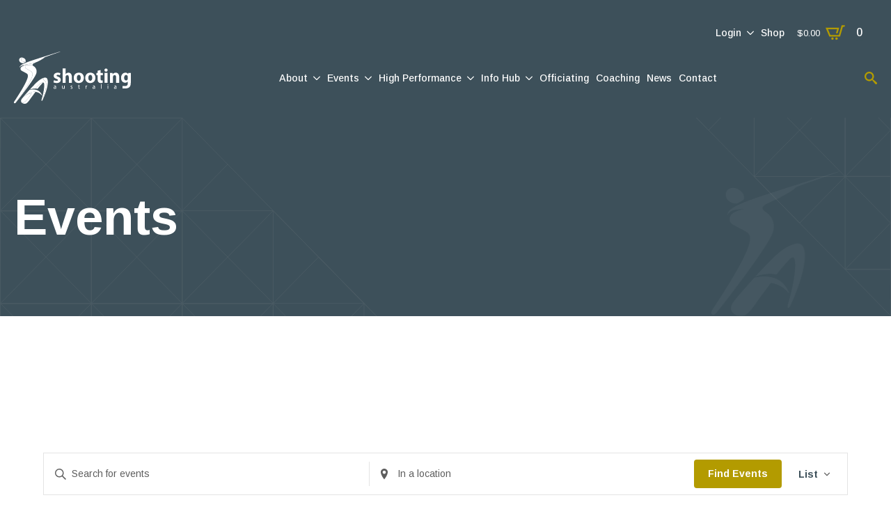

--- FILE ---
content_type: text/html; charset=UTF-8
request_url: https://shootingaustralia.org/events/list/?shortcode=b5e78f03
body_size: 48823
content:
    <!doctype html>
    <html lang="en-AU" prefix="og: https://ogp.me/ns#">

    <head>
        <meta charset="UTF-8">
        <meta name="viewport" content="width=device-width, initial-scale=1">
                    <link rel='stylesheet' href='https://shootingaustralia.org/wp-content/plugins/breakdance/plugin/themeless/normalize.min.css'>
                <link rel='stylesheet' id='tribe-events-views-v2-bootstrap-datepicker-styles-css' href='https://shootingaustralia.org/wp-content/plugins/the-events-calendar/vendor/bootstrap-datepicker/css/bootstrap-datepicker.standalone.min.css?ver=6.15.14' type='text/css' media='all' />
<link rel='stylesheet' id='tec-variables-skeleton-css' href='https://shootingaustralia.org/wp-content/plugins/the-events-calendar/common/build/css/variables-skeleton.css?ver=6.10.1' type='text/css' media='all' />
<link rel='stylesheet' id='tribe-common-skeleton-style-css' href='https://shootingaustralia.org/wp-content/plugins/the-events-calendar/common/build/css/common-skeleton.css?ver=6.10.1' type='text/css' media='all' />
<link rel='stylesheet' id='tribe-tooltipster-css-css' href='https://shootingaustralia.org/wp-content/plugins/the-events-calendar/common/vendor/tooltipster/tooltipster.bundle.min.css?ver=6.10.1' type='text/css' media='all' />
<link rel='stylesheet' id='tribe-events-views-v2-skeleton-css' href='https://shootingaustralia.org/wp-content/plugins/the-events-calendar/build/css/views-skeleton.css?ver=6.15.14' type='text/css' media='all' />
<link rel='stylesheet' id='tec-variables-full-css' href='https://shootingaustralia.org/wp-content/plugins/the-events-calendar/common/build/css/variables-full.css?ver=6.10.1' type='text/css' media='all' />
<link rel='stylesheet' id='tribe-common-full-style-css' href='https://shootingaustralia.org/wp-content/plugins/the-events-calendar/common/build/css/common-full.css?ver=6.10.1' type='text/css' media='all' />
<link rel='stylesheet' id='tribe-events-views-v2-full-css' href='https://shootingaustralia.org/wp-content/plugins/the-events-calendar/build/css/views-full.css?ver=6.15.14' type='text/css' media='all' />
<link rel='stylesheet' id='tribe-events-views-v2-print-css' href='https://shootingaustralia.org/wp-content/plugins/the-events-calendar/build/css/views-print.css?ver=6.15.14' type='text/css' media='print' />
<link rel='stylesheet' id='tribe-events-filterbar-views-v2-print-css' href='https://shootingaustralia.org/wp-content/plugins/the-events-calendar-filterbar/build/css/views-print.css?ver=5.6.2' type='text/css' media='print' />

<!-- Search Engine Optimisation by Rank Math PRO - https://rankmath.com/ -->
<title>Events from February 14 &#8211; May 22 &#8211; Australian International Shooting Ltd</title>
<meta name="description" content="Events Archive - Australian International Shooting Ltd"/>
<meta name="robots" content="follow, index"/>
<link rel="canonical" href="https://shootingaustralia.org/events/" />
<link rel="next" href="https://shootingaustralia.org/events/page/2/" />
<meta property="og:locale" content="en_US" />
<meta property="og:type" content="article" />
<meta property="og:title" content="Events - Australian International Shooting Ltd" />
<meta property="og:description" content="Events Archive - Australian International Shooting Ltd" />
<meta property="og:url" content="https://shootingaustralia.org/events/" />
<meta property="og:site_name" content="Shooting Australia" />
<meta name="twitter:card" content="summary_large_image" />
<meta name="twitter:title" content="Events - Australian International Shooting Ltd" />
<meta name="twitter:description" content="Events Archive - Australian International Shooting Ltd" />
<script type="application/ld+json" class="rank-math-schema-pro">{"@context":"https://schema.org","@graph":[{"@type":"Organization","@id":"https://shootingaustralia.org/#organization","name":"Shooting Australia","url":"https://shootingaustralia.org"},{"@type":"WebSite","@id":"https://shootingaustralia.org/#website","url":"https://shootingaustralia.org","name":"Shooting Australia","publisher":{"@id":"https://shootingaustralia.org/#organization"},"inLanguage":"en-AU"},{"@type":"BreadcrumbList","@id":"https://shootingaustralia.org/events/#breadcrumb","itemListElement":[{"@type":"ListItem","position":"1","item":{"@id":"https://shootingaustralia.org/events/","name":"Events"}}]},{"@type":"CollectionPage","@id":"https://shootingaustralia.org/events/#webpage","url":"https://shootingaustralia.org/events/","name":"Events - Australian International Shooting Ltd","isPartOf":{"@id":"https://shootingaustralia.org/#website"},"inLanguage":"en-AU","breadcrumb":{"@id":"https://shootingaustralia.org/events/#breadcrumb"}}]}</script>
<!-- /Rank Math WordPress SEO plugin -->

<link rel="alternate" type="application/rss+xml" title="Australian International Shooting Ltd &raquo; Events Feed" href="https://shootingaustralia.org/events/feed/" />
<style id='wp-img-auto-sizes-contain-inline-css' type='text/css'>
img:is([sizes=auto i],[sizes^="auto," i]){contain-intrinsic-size:3000px 1500px}
/*# sourceURL=wp-img-auto-sizes-contain-inline-css */
</style>
<link rel='stylesheet' id='tribe-events-pro-views-v2-skeleton-css' href='https://shootingaustralia.org/wp-content/plugins/events-calendar-pro/build/css/views-skeleton.css?ver=7.7.12' type='text/css' media='all' />
<link rel='stylesheet' id='tribe-events-pro-views-v2-print-css' href='https://shootingaustralia.org/wp-content/plugins/events-calendar-pro/build/css/views-print.css?ver=7.7.12' type='text/css' media='print' />
<link rel='stylesheet' id='tribe-events-virtual-skeleton-css' href='https://shootingaustralia.org/wp-content/plugins/events-calendar-pro/build/css/events-virtual-skeleton.css?ver=7.7.12' type='text/css' media='all' />
<link rel='stylesheet' id='tribe-events-virtual-full-css' href='https://shootingaustralia.org/wp-content/plugins/events-calendar-pro/build/css/events-virtual-full.css?ver=7.7.12' type='text/css' media='all' />

<link rel='stylesheet' id='tec-events-pro-archives-style-css' href='https://shootingaustralia.org/wp-content/plugins/events-calendar-pro/build/css/custom-tables-v1/archives.css?ver=7.7.12' type='text/css' media='all' />
<link rel='stylesheet' id='tribe-events-full-pro-calendar-style-css' href='https://shootingaustralia.org/wp-content/plugins/events-calendar-pro/build/css/tribe-events-pro-full.css?ver=7.7.12' type='text/css' media='all' />
<link rel='stylesheet' id='tribe-select2-css-css' href='https://shootingaustralia.org/wp-content/plugins/the-events-calendar/common/vendor/tribe-selectWoo/dist/css/selectWoo.min.css?ver=6.10.1' type='text/css' media='all' />
<link rel='stylesheet' id='tribe-events-custom-jquery-styles-css' href='https://shootingaustralia.org/wp-content/plugins/the-events-calendar/vendor/jquery/smoothness/jquery-ui-1.8.23.custom.css?ver=6.15.14' type='text/css' media='all' />
<link rel='stylesheet' id='tribe-events-filterbar-views-v2-1-filter-bar-skeleton-css' href='https://shootingaustralia.org/wp-content/plugins/the-events-calendar-filterbar/build/css/views-filter-bar-skeleton.css?ver=5.6.2' type='text/css' media='all' />
<link rel='stylesheet' id='tribe-events-filterbar-views-v2-1-filter-bar-full-css' href='https://shootingaustralia.org/wp-content/plugins/the-events-calendar-filterbar/build/css/views-filter-bar-full.css?ver=5.6.2' type='text/css' media='all' />
<link rel='stylesheet' id='tec-events-pro-single-css' href='https://shootingaustralia.org/wp-content/plugins/events-calendar-pro/build/css/events-single.css?ver=7.7.12' type='text/css' media='all' />
<link rel='stylesheet' id='tribe-events-calendar-pro-style-css' href='https://shootingaustralia.org/wp-content/plugins/events-calendar-pro/build/css/tribe-events-pro-full.css?ver=7.7.12' type='text/css' media='all' />
<link rel='stylesheet' id='tribe-events-pro-mini-calendar-block-styles-css' href='https://shootingaustralia.org/wp-content/plugins/events-calendar-pro/build/css/tribe-events-pro-mini-calendar-block.css?ver=7.7.12' type='text/css' media='all' />
<link rel='stylesheet' id='wp-block-library-css' href='https://shootingaustralia.org/wp-includes/css/dist/block-library/style.min.css?ver=6.9' type='text/css' media='all' />
<style id='classic-theme-styles-inline-css' type='text/css'>
/*! This file is auto-generated */
.wp-block-button__link{color:#fff;background-color:#32373c;border-radius:9999px;box-shadow:none;text-decoration:none;padding:calc(.667em + 2px) calc(1.333em + 2px);font-size:1.125em}.wp-block-file__button{background:#32373c;color:#fff;text-decoration:none}
/*# sourceURL=/wp-includes/css/classic-themes.min.css */
</style>
<link rel='stylesheet' id='um_modal-css' href='https://shootingaustralia.org/wp-content/plugins/ultimate-member/assets/css/um-modal.min.css?ver=2.11.1' type='text/css' media='all' />
<link rel='stylesheet' id='um_ui-css' href='https://shootingaustralia.org/wp-content/plugins/ultimate-member/assets/libs/jquery-ui/jquery-ui.min.css?ver=1.13.2' type='text/css' media='all' />
<link rel='stylesheet' id='um_tipsy-css' href='https://shootingaustralia.org/wp-content/plugins/ultimate-member/assets/libs/tipsy/tipsy.min.css?ver=1.0.0a' type='text/css' media='all' />
<link rel='stylesheet' id='um_raty-css' href='https://shootingaustralia.org/wp-content/plugins/ultimate-member/assets/libs/raty/um-raty.min.css?ver=2.6.0' type='text/css' media='all' />
<link rel='stylesheet' id='select2-css' href='https://shootingaustralia.org/wp-content/plugins/ultimate-member/assets/libs/select2/select2.min.css?ver=4.0.13' type='text/css' media='all' />
<link rel='stylesheet' id='um_fileupload-css' href='https://shootingaustralia.org/wp-content/plugins/ultimate-member/assets/css/um-fileupload.min.css?ver=2.11.1' type='text/css' media='all' />
<link rel='stylesheet' id='um_confirm-css' href='https://shootingaustralia.org/wp-content/plugins/ultimate-member/assets/libs/um-confirm/um-confirm.min.css?ver=1.0' type='text/css' media='all' />
<link rel='stylesheet' id='um_datetime-css' href='https://shootingaustralia.org/wp-content/plugins/ultimate-member/assets/libs/pickadate/default.min.css?ver=3.6.2' type='text/css' media='all' />
<link rel='stylesheet' id='um_datetime_date-css' href='https://shootingaustralia.org/wp-content/plugins/ultimate-member/assets/libs/pickadate/default.date.min.css?ver=3.6.2' type='text/css' media='all' />
<link rel='stylesheet' id='um_datetime_time-css' href='https://shootingaustralia.org/wp-content/plugins/ultimate-member/assets/libs/pickadate/default.time.min.css?ver=3.6.2' type='text/css' media='all' />
<link rel='stylesheet' id='um_fonticons_ii-css' href='https://shootingaustralia.org/wp-content/plugins/ultimate-member/assets/libs/legacy/fonticons/fonticons-ii.min.css?ver=2.11.1' type='text/css' media='all' />
<link rel='stylesheet' id='um_fonticons_fa-css' href='https://shootingaustralia.org/wp-content/plugins/ultimate-member/assets/libs/legacy/fonticons/fonticons-fa.min.css?ver=2.11.1' type='text/css' media='all' />
<link rel='stylesheet' id='um_fontawesome-css' href='https://shootingaustralia.org/wp-content/plugins/ultimate-member/assets/css/um-fontawesome.min.css?ver=6.5.2' type='text/css' media='all' />
<link rel='stylesheet' id='um_common-css' href='https://shootingaustralia.org/wp-content/plugins/ultimate-member/assets/css/common.min.css?ver=2.11.1' type='text/css' media='all' />
<link rel='stylesheet' id='um_responsive-css' href='https://shootingaustralia.org/wp-content/plugins/ultimate-member/assets/css/um-responsive.min.css?ver=2.11.1' type='text/css' media='all' />
<link rel='stylesheet' id='um_styles-css' href='https://shootingaustralia.org/wp-content/plugins/ultimate-member/assets/css/um-styles.min.css?ver=2.11.1' type='text/css' media='all' />
<link rel='stylesheet' id='um_crop-css' href='https://shootingaustralia.org/wp-content/plugins/ultimate-member/assets/libs/cropper/cropper.min.css?ver=1.6.1' type='text/css' media='all' />
<link rel='stylesheet' id='um_profile-css' href='https://shootingaustralia.org/wp-content/plugins/ultimate-member/assets/css/um-profile.min.css?ver=2.11.1' type='text/css' media='all' />
<link rel='stylesheet' id='um_account-css' href='https://shootingaustralia.org/wp-content/plugins/ultimate-member/assets/css/um-account.min.css?ver=2.11.1' type='text/css' media='all' />
<link rel='stylesheet' id='um_misc-css' href='https://shootingaustralia.org/wp-content/plugins/ultimate-member/assets/css/um-misc.min.css?ver=2.11.1' type='text/css' media='all' />
<link rel='stylesheet' id='um_default_css-css' href='https://shootingaustralia.org/wp-content/plugins/ultimate-member/assets/css/um-old-default.min.css?ver=2.11.1' type='text/css' media='all' />
<script type="text/javascript" src="https://shootingaustralia.org/wp-includes/js/jquery/jquery.min.js?ver=3.7.1" id="jquery-core-js"></script>
<script type="text/javascript" src="https://shootingaustralia.org/wp-includes/js/jquery/jquery-migrate.min.js?ver=3.4.1" id="jquery-migrate-js"></script>
<script type="text/javascript" src="https://shootingaustralia.org/wp-content/plugins/the-events-calendar/common/build/js/tribe-common.js?ver=9c44e11f3503a33e9540" id="tribe-common-js"></script>
<script type="text/javascript" src="https://shootingaustralia.org/wp-content/plugins/the-events-calendar/build/js/views/breakpoints.js?ver=4208de2df2852e0b91ec" id="tribe-events-views-v2-breakpoints-js"></script>
<script type="text/javascript" src="https://shootingaustralia.org/wp-content/plugins/the-events-calendar/build/js/views/accordion.js?ver=b0cf88d89b3e05e7d2ef" id="tribe-events-views-v2-accordion-js"></script>
<script type="text/javascript" id="tribe-events-filterbar-views-filter-bar-state-js-js-extra">
/* <![CDATA[ */
var tribe_events_filter_bar_js_config = {"events":{"currency_symbol":"$","reverse_currency_position":false},"l10n":{"show_filters":"Show filters","hide_filters":"Hide filters","filter_options":"Filter options","cost_range_currency_symbol_before":"\u003C%- currency_symbol %\u003E\u003C%- cost_low %\u003E - \u003C%- currency_symbol %\u003E\u003C%- cost_high %\u003E","cost_range_currency_symbol_after":"\u003C%- cost_low %\u003E\u003C%- currency_symbol %\u003E - \u003C%- cost_high %\u003E\u003C%- currency_symbol %\u003E"}};
//# sourceURL=tribe-events-filterbar-views-filter-bar-state-js-js-extra
/* ]]> */
</script>
<script type="text/javascript" src="https://shootingaustralia.org/wp-content/plugins/the-events-calendar-filterbar/build/js/views/filter-bar-state.js?ver=5.6.2" id="tribe-events-filterbar-views-filter-bar-state-js-js"></script>
<script type="text/javascript" src="https://shootingaustralia.org/wp-content/plugins/woocommerce/assets/js/jquery-blockui/jquery.blockUI.min.js?ver=2.7.0-wc.10.4.3" id="wc-jquery-blockui-js" defer="defer" data-wp-strategy="defer"></script>
<script type="text/javascript" id="wc-add-to-cart-js-extra">
/* <![CDATA[ */
var wc_add_to_cart_params = {"ajax_url":"/wp-admin/admin-ajax.php","wc_ajax_url":"/?wc-ajax=%%endpoint%%","i18n_view_cart":"View cart","cart_url":"https://shootingaustralia.org/cart/","is_cart":"","cart_redirect_after_add":"no"};
//# sourceURL=wc-add-to-cart-js-extra
/* ]]> */
</script>
<script type="text/javascript" src="https://shootingaustralia.org/wp-content/plugins/woocommerce/assets/js/frontend/add-to-cart.min.js?ver=10.4.3" id="wc-add-to-cart-js" defer="defer" data-wp-strategy="defer"></script>
<script type="text/javascript" src="https://shootingaustralia.org/wp-content/plugins/woocommerce/assets/js/js-cookie/js.cookie.min.js?ver=2.1.4-wc.10.4.3" id="wc-js-cookie-js" defer="defer" data-wp-strategy="defer"></script>
<script type="text/javascript" id="woocommerce-js-extra">
/* <![CDATA[ */
var woocommerce_params = {"ajax_url":"/wp-admin/admin-ajax.php","wc_ajax_url":"/?wc-ajax=%%endpoint%%","i18n_password_show":"Show password","i18n_password_hide":"Hide password"};
//# sourceURL=woocommerce-js-extra
/* ]]> */
</script>
<script type="text/javascript" src="https://shootingaustralia.org/wp-content/plugins/woocommerce/assets/js/frontend/woocommerce.min.js?ver=10.4.3" id="woocommerce-js" defer="defer" data-wp-strategy="defer"></script>
<script type="text/javascript" id="wc-cart-fragments-js-extra">
/* <![CDATA[ */
var wc_cart_fragments_params = {"ajax_url":"/wp-admin/admin-ajax.php","wc_ajax_url":"/?wc-ajax=%%endpoint%%","cart_hash_key":"wc_cart_hash_a8e7e32c7becf4f7ece336a534d9f072","fragment_name":"wc_fragments_a8e7e32c7becf4f7ece336a534d9f072","request_timeout":"5000"};
//# sourceURL=wc-cart-fragments-js-extra
/* ]]> */
</script>
<script type="text/javascript" src="https://shootingaustralia.org/wp-content/plugins/woocommerce/assets/js/frontend/cart-fragments.min.js?ver=10.4.3" id="wc-cart-fragments-js" defer="defer" data-wp-strategy="defer"></script>
<script type="text/javascript" src="https://shootingaustralia.org/wp-content/plugins/ultimate-member/assets/js/um-gdpr.min.js?ver=2.11.1" id="um-gdpr-js"></script>
<link rel="https://api.w.org/" href="https://shootingaustralia.org/wp-json/" /><link rel="EditURI" type="application/rsd+xml" title="RSD" href="https://shootingaustralia.org/xmlrpc.php?rsd" />
<meta name="tec-api-version" content="v1"><meta name="tec-api-origin" content="https://shootingaustralia.org"><link rel="alternate" href="https://shootingaustralia.org/wp-json/tribe/events/v1/" />	<noscript><style>.woocommerce-product-gallery{ opacity: 1 !important; }</style></noscript>
	<link rel="icon" href="https://shootingaustralia.org/wp-content/uploads/2024/07/cropped-site-icon-32x32.png" sizes="32x32" />
<link rel="icon" href="https://shootingaustralia.org/wp-content/uploads/2024/07/cropped-site-icon-192x192.png" sizes="192x192" />
<link rel="apple-touch-icon" href="https://shootingaustralia.org/wp-content/uploads/2024/07/cropped-site-icon-180x180.png" />
<meta name="msapplication-TileImage" content="https://shootingaustralia.org/wp-content/uploads/2024/07/cropped-site-icon-270x270.png" />
<!-- [HEADER ASSETS] -->
<link rel="stylesheet" href="https://shootingaustralia.org/wp-content/plugins/breakdance/subplugins/breakdance-woocommerce/css/breakdance-woocommerce.css" />

<link rel="stylesheet" href="https://shootingaustralia.org/wp-content/plugins/breakdance/plugin/animations/entrance/css/entrance.css?bd_ver=2.6.1" />
<link rel="stylesheet" href="https://shootingaustralia.org/wp-content/plugins/breakdance/subplugins/breakdance-elements/dependencies-files/awesome-menu@1/awesome-menu.css?bd_ver=2.6.1" />
<link rel="stylesheet" href="https://shootingaustralia.org/wp-content/plugins/breakdance/subplugins/breakdance-elements/dependencies-files/awesome-form@1/css/form.css?bd_ver=2.6.1" />
<link rel="stylesheet" href="https://shootingaustralia.org/wp-content/plugins/breakdance/subplugins/breakdance-elements/dependencies-files/popups@1/popups.css?bd_ver=2.6.1" />
<link rel="stylesheet" href="https://fonts.googleapis.com/css2?family=Arimo:ital,wght@0,100;0,200;0,300;0,400;0,500;0,600;0,700;0,800;0,900;1,100;1,200;1,300;1,400;1,500;1,600;1,700;1,800;1,900&display=swap" />

<link rel="stylesheet" href="https://shootingaustralia.org/wp-content/uploads/breakdance/css/post-2828-defaults.css?v=7c15d51f0b7009408e331ee62a1668ab" />

<link rel="stylesheet" href="https://shootingaustralia.org/wp-content/uploads/breakdance/css/post-319-defaults.css?v=df50285369e01c1dabafdb257b4d1f4d" />

<link rel="stylesheet" href="https://shootingaustralia.org/wp-content/uploads/breakdance/css/post-168-defaults.css?v=cc0e180b8d5273da3e96ecf220ea6418" />

<link rel="stylesheet" href="https://shootingaustralia.org/wp-content/uploads/breakdance/css/post-516-defaults.css?v=26b9fbb060c1f4310a1229b1eab6317d" />

<link rel="stylesheet" href="https://shootingaustralia.org/wp-content/uploads/breakdance/css/post-3841-defaults.css?v=28f5f5edae6b3f729ec8e70942c6b8cc" />

<link rel="stylesheet" href="https://shootingaustralia.org/wp-content/uploads/breakdance/css/global-settings.css?v=44a2d651b2b22d887eeebe5f8e343ef2" />

<link rel="stylesheet" href="https://shootingaustralia.org/wp-content/uploads/breakdance/css/selectors.css?v=7339d19c504627b4492dd064f15e145f" />

<link rel="stylesheet" href="https://shootingaustralia.org/wp-content/uploads/breakdance/css/post-2828.css?v=5c8e3f4da6188cd422f915b9a213fc66" />

<link rel="stylesheet" href="https://shootingaustralia.org/wp-content/uploads/breakdance/css/post-319.css?v=85c6c0c27b25bdff916bce56996e8f40" />

<link rel="stylesheet" href="https://shootingaustralia.org/wp-content/uploads/breakdance/css/post-168.css?v=0d0fada0f2a6dff4d82de45f65d050ce" />

<link rel="stylesheet" href="https://shootingaustralia.org/wp-content/uploads/breakdance/css/post-516.css?v=6b722dd56771b89312ba581c97f8ef46" />

<link rel="stylesheet" href="https://shootingaustralia.org/wp-content/uploads/breakdance/css/post-3841.css?v=d546f76ceca5b2879cf90c13787dba19" />
<!-- [/EOF HEADER ASSETS] -->
<!-- Google tag (gtag.js) -->
<script async src="https://www.googletagmanager.com/gtag/js?id=G-HN873S9FNX"></script>
<script>
  window.dataLayer = window.dataLayer || [];
  function gtag(){dataLayer.push(arguments);}
  gtag('js', new Date());

  gtag('config', 'G-HN873S9FNX');
</script>    </head>
    
    <body class="archive post-type-archive post-type-archive-tribe_events wp-theme-breakdance-zero breakdance um-page um-page-register um-page-loggedout um-page-members theme-breakdance-zero woocommerce-no-js tribe-events-page-template tribe-no-js tribe-filter-live">
            <header class="bde-header-builder-168-100 bde-header-builder bde-header-builder--sticky-scroll-slide">

<div class="bde-header-builder__container"><div class="bde-div-168-153 bde-div">
  
  
	



<div class="bde-menu-168-158 bde-menu">


      
        
    <nav class="breakdance-menu breakdance-menu--collapse    ">
    <button class="breakdance-menu-toggle breakdance-menu-toggle--squeeze" type="button" aria-label="Open Menu" aria-expanded="false" aria-controls="menu-158">
                  <span class="breakdance-menu-toggle-icon">
            <span class="breakdance-menu-toggle-lines"></span>
          </span>
            </button>
    
  <ul class="breakdance-menu-list" id="menu-158">
              
  
    <li class="bde-menu-custom-dropdown-168-163 bde-menu-custom-dropdown breakdance-menu-item">
<div class="breakdance-dropdown breakdance-dropdown--custom">
    <div class="breakdance-dropdown-toggle">
            
              <button class="breakdance-menu-link" type="button" aria-expanded="false" aria-controls="dropdown-163" >
          Login
        </button>
      
      <button class="breakdance-menu-link-arrow" type="button" aria-expanded="false" aria-controls="dropdown-163" aria-label="Login Submenu"></button>
    </div>

    <div class="breakdance-dropdown-floater" aria-hidden="true" id="dropdown-163">
        <div class="breakdance-dropdown-body">
            <div class="breakdance-dropdown-custom-content">
                <div class="bde-login-form-168-170 bde-login-form">

<form id="170" class="breakdance-form breakdance-form--vertical" data-options="{&quot;slug&quot;:&quot;login&quot;,&quot;name&quot;:&quot;&quot;,&quot;ajaxUrl&quot;:&quot;https:\/\/shootingaustralia.org\/wp-admin\/admin-ajax.php&quot;,&quot;clearOnSuccess&quot;:true,&quot;hideOnSuccess&quot;:false,&quot;successMessage&quot;:&quot;You are now logged in.&quot;,&quot;errorMessage&quot;:&quot;Something went wrong.&quot;,&quot;redirect&quot;:true,&quot;redirectUrl&quot;:&quot;\/account\/&quot;,&quot;customJavaScript&quot;:&quot;&quot;,&quot;recaptcha&quot;:{&quot;key&quot;:&quot;&quot;,&quot;enabled&quot;:false},&quot;honeypot_enabled&quot;:false,&quot;popupsOnSuccess&quot;:[],&quot;popupsOnError&quot;:[]}" data-steps="0" >
  
  
  
<div class="breakdance-form-field breakdance-form-field--text" >
    
    
            <label class="breakdance-form-field__label" for="user_login">
            Username or Email Address<span class="breakdance-form-field__required">*</span>
        </label>
    
    <input
    class="breakdance-form-field__input"
    id="user_login"
    aria-describedby="user_login"
    type="text"
    name="fields[user_login]"
    placeholder=""
    value=""
                
        
        
    required
    
    
    
>


    
    
</div>


<div class="breakdance-form-field breakdance-form-field--password" >
    
    
            <label class="breakdance-form-field__label" for="user_password">
            Password<span class="breakdance-form-field__required">*</span>
        </label>
    
    <input
    class="breakdance-form-field__input"
    id="user_password"
    aria-describedby="user_password"
    type="password"
    name="fields[user_password]"
    placeholder=""
    value=""
                
        
        
    required
    
    
    
>


    
    
</div>


<div class="breakdance-form-field breakdance-form-field--checkbox" >
    
    
    
    <fieldset role="group"
    >
          <div class="breakdance-form-checkbox">
          <input
              type="checkbox"
              name="fields[remember]"
              value="1"
              id="remember-1"
              
                        >
          <label class="breakdance-form-checkbox__text" for="remember-1">Remember me</label>
      </div>
  </fieldset>



    <a class="breakdance-form-link breakdance-form-link--password" href="https://shootingaustralia.org/account/lost-password/">Lost your password?</a>
    
</div>


  

<div class="breakdance-form-field breakdance-form-footer">
    
    
                                    
    
    
    
    
            
            <button type="submit" class="button-atom button-atom--primary breakdance-form-button breakdance-form-button__submit"  >
    
        <span class="button-atom__text">Log In</span>

        
        
            </button>
    
    <input type="hidden" name="form_id" value="170">
    <input type="hidden" name="post_id" value="168">
</div>

  
</form>

</div>
            </div>
        </div>
    </div>
</div>

</li><li class="breakdance-menu-item-168-171 breakdance-menu-item">
        
            
            

    
    
    
    
    
    <a class="breakdance-link breakdance-menu-link" href="/shop/" target="_self" data-type="url"  >
  Shop
    </a>

</li>
  </ul>
  </nav>


</div><div class="bde-mini-cart-168-122 bde-mini-cart breakdance-woocommerce">
    <a class="bde-mini-cart-toggle" href="https://shootingaustralia.org/cart/" aria-label="View cart" >
        <span class="bde-mini-cart-toggle__subtotal" data-count='0'><span class="woocommerce-Price-amount amount"><bdi><span class="woocommerce-Price-currencySymbol">&#36;</span>0.00</bdi></span></span>
        <span class="bde-mini-cart-toggle__icon"></span>
        <span class="bde-mini-cart-toggle__counter" data-count='0'>0</span>
    </a>

    <div class="bde-mini-cart-offcanvas bde-mini-cart-offcanvas--sidebar bde-mini-cart-offcanvas--primary-cart bde-mini-cart-offcanvas--right">
        <div class="bde-mini-cart-offcanvas-body">
            <div class="bde-mini-cart-offcanvas-topbar">
                <p class="bde-mini-cart-offcanvas-title bde-h6">Cart</p>
                <button class="bde-mini-cart-offcanvas__close-button">×</button>
            </div>

            
            <div class="widget_shopping_cart_content">
                

    <p class="woocommerce-mini-cart__empty-message">No products in the cart.</p>


            </div>

                            <a class="bde-mini-cart-continue-link" href="https://shootingaustralia.org/shop/">
                    Continue shopping                </a>
            
                    </div>

        <span class="bde-mini-cart-offcanvas-overlay"></span>
    </div>

</div>
</div><div class="bde-div-168-152 bde-div">
  
  
	



<div class="bde-image-168-111 bde-image">
<figure class="breakdance-image breakdance-image--169">
	<div class="breakdance-image-container">
		<div class="breakdance-image-clip"><a class="breakdance-image-link breakdance-image-link--url" href="/" target="_self" rel="noopener" data-sub-html="" data-lg-size="-"><img class="breakdance-image-object" src="https://shootingaustralia.org/wp-content/uploads/2024/07/logo.svg" width="" height="" alt="Shooting Australia"></a></div>
	</div></figure>

</div><div class="bde-menu-168-138 bde-menu">


      
        
    <nav class="breakdance-menu breakdance-menu--collapse    ">
    <button class="breakdance-menu-toggle breakdance-menu-toggle--squeeze" type="button" aria-label="Open Menu" aria-expanded="false" aria-controls="menu-138">
                  <span class="breakdance-menu-toggle-icon">
            <span class="breakdance-menu-toggle-lines"></span>
          </span>
            </button>
    
  <ul class="breakdance-menu-list" id="menu-138">
              
  
    <li class="bde-menu-custom-area-168-186 bde-menu-custom-area breakdance-menu-item">
  <div class="bde-custom-area-link breakdance-menu-link" >
    <div class="bde-shortcode-168-187 bde-shortcode"><form role="search" method="get" id="searchform" class="searchform" action="/site-search/">
				<div>
					<label class="screen-reader-text" for="s">Search for:</label>
					<input type="text" value="" placeholder="Search..." name="_search" id="s" />
					<input type="submit" class="search-form-submit" id="searchsubmit" value="Search" />
				</div>
			<input type='hidden' name='post_types' value='post, page, product, resource, tribe_events' /></form></div>
  </div>
</li><li class="bde-menu-dropdown-168-139 bde-menu-dropdown breakdance-menu-item">
<div class="breakdance-dropdown ">
    <div class="breakdance-dropdown-toggle">
            
              <button class="breakdance-menu-link" type="button" aria-expanded="false" aria-controls="dropdown-139" >
          About
        </button>
      
      <button class="breakdance-menu-link-arrow" type="button" aria-expanded="false" aria-controls="dropdown-139" aria-label="About Submenu"></button>
    </div>

    <div class="breakdance-dropdown-floater" aria-hidden="true" id="dropdown-139">
        <div class="breakdance-dropdown-body">
              <div class="breakdance-dropdown-section breakdance-dropdown-section--">
    <div class="breakdance-dropdown-columns">
              <div class="breakdance-dropdown-column ">
          
          <ul class="breakdance-dropdown-links">
                                <li class="breakdance-dropdown-item">
            
            
            

    
    
    
    
    
    <a class="breakdance-link breakdance-dropdown-link" href="/about/" target="_self" data-type="url"  >

              <span class="breakdance-dropdown-link__icon">
                      <svg aria-hidden="true" xmlns="http://www.w3.org/2000/svg" id="a" width="75" height="75" viewBox="0 0 75 75"><path d="M20.18835,71.29554c.70557-.56883,1.44003-1.26629,2.17485-2.0359-.73778.76965-1.47235,1.46744-2.17485,2.0359Z" fill="none" stroke-width="0"/><path d="M22.52114,69.09499c.11738-.12452.23464-.25096.35178-.37862-.15282.16569-.30573.32985-.45858.48996.03559-.03745.07121-.07359.1068-.11134Z" fill="none" stroke-width="0"/><path d="M18.91014,72.19352c-.03608.02129-.07228.04294-.10805.06319.03568-.01994.07206-.04221.10805-.06319Z" fill="none" stroke-width="0"/><path d="M19.63767,71.71868c-.14867.10793-.29475.20662-.43937.3003.14449-.09274.29109-.19341.43937-.3003Z" fill="none" stroke-width="0"/><path d="M20.17099,71.3096c-.16264.1312-.32311.25404-.48191.37063.15877-.11583.31961-.24019.48191-.37063Z" fill="none" stroke-width="0"/><path d="M21.14222,62.50256c-.94427.63144-1.76021,1.28623-2.44276,1.90266.68294-.6161,1.49858-1.27092,2.44319-1.90269.03693-.02415.06679-.05264.1064-.07688-.00686.00461-.01388.00845-.02095.01272-.00772.00619-.01522.01153-.02296.01775-.01851.01549-.0444.03297-.06291.04645Z" fill="none" stroke-width="0"/><path d="M29.6629,59.45502c-.14376.0151-.36072.03772-.4555.04883-.18966.02242-.37773.04724-.56486.07331.18695-.02598.37487-.05072.56471-.07292.0738-.00805.26877-.02922.45565-.04922Z" fill="none" stroke-width="0"/><path d="M17.5558,65.57636c-.45885.51103-.79592.93361-1.36196,1.58138" fill="none" stroke-width="0"/><polygon points="24.59068 60.67968 24.58668 60.68114 24.58314 60.6827 24.58705 60.68105 24.59068 60.67968" fill="none" stroke-width="0"/><path d="M23.15516,61.33072c.0158-.00802.03248-.01522.04831-.02321-.01616.00799-.03251.01464-.04867.02281-.21454.11003-.43058.21656-.63766.33159-.07771.04321-.14892.0885-.22397.13239.07514-.04398.1462-.08926.22433-.13251.20655-.11452.42259-.22104.63766-.33107Z" fill="none" stroke-width="0"/><path d="M7.87299,72.3693s-.00009.00018-.00009.00021c-.00281.01363.01138.00384.03172-.01385-.0194.01668-.03254.02507-.03163.01363Z" fill="none" stroke-width="0"/><polygon points="35.38546 57.26807 35.38705 57.26825 35.38696 57.26822 35.38546 57.26807" fill="none" stroke-width="0"/><path d="M29.87757,37.92979c-4.85414,12.09761-21.14091,33.08436-21.14091,33.08436,0,0-.11775.16505-.2663.38097.14867-.21583.26648-.38081.26648-.38081,0,0,16.28695-20.98693,21.14072-33.08451Z" fill="none" stroke-width="0"/><path d="M21.4252,19.29828c1.98589-.41128,4.04506-.71713,5.80402-.99294,1.93151-.30408,3.7117-.69267,5.35413-1.13649-1.64243.44376-3.42262.8322-5.35413,1.13628-1.75896.27581-3.81813.58179-5.80402.99316Z" fill="none" stroke-width="0"/><path d="M29.7984,59.44056c-.00082.00009-.00436.00046-.00561.00061.00579-.00064.01128-.00116.01699-.00177-.00406.00049-.00729.00067-.01138.00116Z" fill="none" stroke-width="0"/><path d="M46.8194,40.60198c-.1738-.28429-.28685-.63034-.23946-1.03546.04879-.41521.18807-1.06107.58975-1.57366-.4017.51253-.54129,1.15857-.59005,1.57372-.04724.40509.0659.75114.23977,1.0354Z" fill="none" stroke-width="0"/><path d="M47.26109,37.88829c-.02104.02351-.04639.04446-.06621.06868.01979-.02424.04517-.04514.06621-.06868Z" fill="none" stroke-width="0"/><path d="M35.21807,52.68486c.00003.00009-.00082.00128-.00076.00134.3781.00851.78121.04001,1.17281.07954.78221.06901,1.41035.16703,1.82749.25157.0505.00848.077.01351.077.01351,2.15155-2.74523,3.95604-4.81025,5.22187-6.18313.00497-.00543.00961-.01067.01461-.01613-.00515.00549-.00933.01016-.01452.01568.04126-.04468.08133-.08936.12135-.13373.01818-.02016.0384-.04215.05511-.06087.05651-.06352.10623-.1103.15953-.16853.74824-.81743,1.1223-1.28693,1.50607-1.54276.37673-.25111.74791-.40567,1.01561-.50241.06166-.02226.10549-.03654.13958-.0473-.00131-.0004-.00241-.00137-.00372-.00177-3.4945-1.68632-11.2724,8.26987-11.29204,8.295Z" fill="#ffce09" stroke-width="0"/><path d="M18.61291,17.34283c.80222-.53214,1.80648-1.1378,3.04028-1.79248.51466-1.12027.32811-2.61867-.8257-3.91502-.00159-.0018-.00342-.00348-.005-.00528.00149.00192.00329.00372.00476.00564.82122,1.07327,1.29532,2.59119.03501,3.20384-1.06028.52113-3.07682.65016-4.82828-1.07077-1.72795-1.69696.0255-3.42491.0255-3.42491.92948-.72564,2.64416-.40896,3.87629.4551-1.64295-1.30081-3.93323-1.94463-5.80302-.75351-.46462.29207-1.33887,1.06726-1.51191,2.13255-.14154.82771.02001,1.99803.48313,2.7412,1.18532,1.90751,3.4834,2.63669,5.50894,2.42364Z" fill="#b19b32" stroke-width="0"/><path d="M16.05948,10.34385s-1.75344,1.72795-.0255,3.42491c1.75146,1.72093,3.768,1.5919,4.82828,1.07077,1.26031-.61265.78621-2.13057-.03501-3.20384-.00146-.00192-.00326-.00372-.00476-.00564-.23977-.31311-.54565-.59191-.88672-.8311-1.23213-.86406-2.94681-1.18074-3.87629-.4551Z" fill="#ffce09" stroke-width="0"/><path d="M5.62681,72.98967c1.0658.81631,2.2133-.54525,2.30455-.65739-.01141.01083-.01833.01619-.02675.02339-.02034.01769-.03452.02748-.03172.01385,0-.00003.00009-.00018.00009-.00021.00003-.00052-.00098.00046-.00088-.00015.0169-.11348.35047-.61436.59826-.97404.14855-.21592.2663-.38097.2663-.38097,0,0,16.28677-20.98675,21.14091-33.08436,1.23722-3.08365,1.73161-5.58975,1.02405-7.02347-2.38412-4.83728-13.65404-5.68048-8.97733-10.7413h.00018c.00003-.00006.00009-.00009.00012-.00015,0,0-2.34212.05752-5.32791,1.74045-1.65543.93323-2.24758,2.55417-2.10754,3.57093.09451.68718.42461,1.75146,1.74194,2.48765,2.76822,1.57491,5.62397,2.89125,7.14237,3.92353,3.21283,2.18457.48264,8.00558-2.23108,13.48302-4.71873,9.52048-15.2736,25.2336-15.44905,25.50515-.17542.27157-.75967,1.58193-.06651,2.11407Z" fill="#b19b32" stroke-width="0"/><path d="M30.90162,30.90633c.70756,1.43371.21317,3.93982-1.02405,7.02347-4.85377,12.09758-21.14072,33.08451-21.14072,33.08451,0,0-.11781.16499-.26648.38081-.24779.35968-.58136.86056-.59826.97404-.00009.00061.00091-.00037.00088.00015-.00091.01144.01223.00305.03163-.01363.00842-.0072.01534-.01256.02675-.02339.00055-.00052.00073-.00061.00128-.00113.0065-.0075.00101.00149.00948-.0075,0,0,.19356-.24407.44663-.55416,4.75823-5.90003,25.78974-32.99561,28.02381-39.89593,1.06278-3.27334.80322-7.80302-4.34512-10.84983-.005-.00299-.009-.0065-.01299-.009,0,0-.02004-.0165-.02354-.019-.22305-.17853-.4981-.44861-.64964-.79569-.00149-.00451-.00149-.00851-.00351-.01351-.0645-.15044-.10643-.3139-.10799-.49036v.00003l-5.54126.27786-3.80404.19097h-.00018c-4.67671,5.06082,6.59322,5.90402,8.97733,10.7413Z" fill="#ffce09" stroke-width="0"/><path d="M30.01852,59.4179h.00006s-.00006,0-.00006,0Z" fill="#ffce09" stroke-width="0"/><path d="M32.55878,59.42934c-.48966-.02653-1.09779-.04501-1.76649-.03654-.02647,0-.05349.00271-.0785.00302-.29012.00351-.47236.00555-.66977.02055-.07996.12671-3.58331,5.40991-7.1711,9.29999-.11714.12766-.2344.2541-.35178.37862-.03559.03775-.07121.07389-.1068.11134-.01708.01787-.03406.0355-.05114.05331-.73482.76962-1.46927,1.46708-2.17485,2.0359-.00576.00467-.01156.00939-.01735.01406-.1623.13043-.32314.2548-.48191.37063-.01708.01253-.0344.02611-.05142.03846-.14828.10689-.29487.20756-.43937.3003-.09759.06322-.19268.11824-.28816.17453-.03599.02098-.07237.04324-.10805.06319-.85641.48478-1.62167.67593-2.22654.4343,1.217.97794,3.09795,1.43972,5.21016.9895,2.13053-.45462,5.3939-5.16036,5.3939-5.16036,2.38765-3.55354,4.72102-6.44031,6.56559-8.99734-.16941-.02391-.33083-.03047-.49874-.04697-.18505-.015-.42162-.0315-.68767-.04651Z" fill="#ffce09" stroke-width="0"/><polygon points="33.75465 59.50988 33.75465 59.50988 33.75447 59.51013 33.75465 59.50988" fill="#ffce09" stroke-width="0"/><path d="M46.28028,66.42844c.02952-.0595.05352-.1075.08954-.18655.27606-.60914.56315-1.27233.84622-1.9575-.00229.0054-.00476.01073-.00704.01613-.28636.6763-.59103,1.37574-.89557,2.05197-.01141.02528-.02171.05066-.03315.07594Z" fill="#ffce09" stroke-width="0"/><path d="M47.71872,37.50351c-.00006.00003-.00012.00012-.00018.00015l.00037-.00009c-.18103.10729-.32885.24059-.45782.38472-.02104.02354-.04642.04443-.06621.06868-.00939.0115-.01607.02428-.02519.03589-.40167.51259-.54095,1.15845-.58975,1.57366-.04739.40512.06566.75117.23946,1.03546.36556.59774,1.00255.91911,1.00255.91911,5.49442,2.68722.07002,18.00822-.85223,21.59964-.85485,3.29945-1.05162,4.05558-.69764,3.32494.01385-.03062.02751-.06243.04135-.09317.30454-.67624.6092-1.37568.89557-2.05197.00232-.00543.00482-.0111.00711-.01653.99874-2.41714,1.985-5.14834,2.66719-7.09885,3.77297-11.52153,4.08208-21.08501-2.16457-19.68164Z" fill="#ffce09" stroke-width="0"/><path d="M46.96972,63.12073c.92225-3.59142,6.34665-18.91242.85223-21.59964,0,0-.63699-.32137-1.00255-.91911-.17386-.28426-.28701-.63031-.23977-1.0354.04876-.41515.18835-1.0612.59005-1.57372.00912-.01162.0158-.0244.02519-.03589.01982-.02421.04517-.04517.06621-.06868.12897-.14413.27679-.27743.45782-.38472l-.00037.00009c-.09988.02141-.18929.03245-.28969.0599-7.6015,2.05606-13.40351,9.80807-20.3278,16.76788,3.42588-1.68342,8.1161-1.64542,8.1161-1.64542,0,0,.00088-.00113.00091-.00116.01964-.02513,7.79754-9.98132,11.29204-8.295.00131.0004.00241.00137.00372.00177,2.01895.62506,1.10966,11.22464-2.64791,23.66689-.31659,1.05229-.17304,1.67946.42311,1.75997.47913.06352,1.1253-1.5134,1.1253-1.5134.29658-.62415.58264-1.25082.86623-1.8765-.00314.00653-.00543.0108-.00848.01708-.35398.73064-.15721-.0255.69764-3.32494Z" fill="#b19b32" stroke-width="0"/><path d="M13.27357,23.10919c-.00149.004-.00351.00851-.005.0125" fill="none" stroke="#b19931" stroke-linecap="round" stroke-linejoin="round" stroke-width="0"/><path d="M31.26977,19.69617c-.0025-.56465.38764-1.25281,1.64692-2.01001,0,0,1.808-.8092,4.1941-1.985-.69017.26242-1.41142.51841-2.16542.76425-.754.24586-1.54079.48157-2.36201.70344-1.64243.44382-3.42262.83241-5.35413,1.13649-1.75896.27581-3.81813.58166-5.80402.99294-1.24122.25712-2.45371.55538-3.5465.9132-.65565.21473-1.26821.45089-1.81791.71253,2.57719-.89871,5.86355-.75919,5.86355-.75919l3.80417-.19076,5.54126-.27786v-.00003Z" fill="#3d505a" stroke-width="0"/><path d="M27.22923,18.30512c1.93151-.30408,3.7117-.69252,5.35413-1.13628.82122-.22186,1.608-.45757,2.36201-.70344s1.47525-.50189,2.16542-.76446c.33461-.12702.69219-.24956,1.01228-.37907,3.68846-1.84399,8.3767-4.39364,10.15167-6.25013,0,0,1.11277-.42714,3.17081-1.17181,2.06054-.74671,18.00072-6.34067,18.00072-6.34067,0,0,.57965-.60865,0-.34809,0,0-19.64965,6.10911-37.64536,11.96913-17.44003,5.6785-18.76588,8.0276-18.50583,10.79784.02653-.3136.11153-.59417.22305-.85873.00201-.004.00351-.00851.00552-.0125.27758-.65169.78419-1.16382,1.42636-1.5614.3301-.22257.70469-.42811,1.11078-.62168.5497-.26154,1.16226-.49765,1.81791-.71234,1.09279-.35782,2.30528-.65608,3.5465-.9132,1.98589-.41137,4.04506-.71734,5.80402-.99316Z" fill="#048442" stroke-width="0"/><path d="M35.3055,57.3813l.08198-.11299c-.00015-.00003-.00027-.00003-.00043-.00006-.00052-.00006-.00107-.00012-.00159-.00018-3.67733-.45208-8.43797.58154-14.15736,5.1703.00708-.00427.01409-.00811.02095-.01272.00058-.00037.00101-.00076.00159-.00113.19405-.12854.40564-.24959.61067-.37511.14154-.08624.28722-.17045.43186-.25511.07505-.04388.14626-.08917.22397-.13239.20707-.11503.42311-.22156.63766-.33159.01616-.00817.03251-.01482.04867-.02281.24053-.12159.48237-.24074.7339-.35288.21028-.09597.42702-.18393.64577-.27194.00119-.00049.00235-.00107.00354-.00156.00131-.00055.00268-.00091.004-.00146.30042-.12248.60725-.23513.9221-.34474.21305-.0735.4276-.14352.64867-.21003.3551-.10653.72018-.19606,1.09279-.28258.20604-.05001.4096-.10003.62314-.14004.24934-.0494.50588-.08908.76516-.12513.18713-.02607.3752-.0509.56486-.07331.09478-.0111.31174-.03373.4555-.04883.04474-.00479.08789-.00942.12989-.01385.00125-.00015.00479-.00052.00561-.00061.00409-.00049.00732-.00067.01138-.00116.08713-.00918.16078-.01683.20875-.0215,0,0,.00006.00003.00006,0,.00817-.00079.01964-.00195.02611-.00256-.00006.00009-.00061.00091-.00067.00104.19741-.015.37965-.01705.66977-.02055.02501-.0003.05203-.00302.0785-.00302.6687-.00848,1.27684.01,1.76649.03654.26605.015.50262.0315.68767.04651.16792.0165.32933.02306.49874.04697.00012.00003.00024,0,.00037.00003l.00891-.01272.00018-.00024.08795-.12556c.50063-.70118.99526-1.37388,1.4629-2.00303Z" fill="#3d505a" stroke-width="0"/><path d="M16.19385,67.15774c-1.59992,2.15307-1.19032,4.25961.34507,5.52293.01162.00503.02489.00564.03663.01034.60487.24163,1.37013.05047,2.22654-.4343.03577-.02025.07197-.0419.10805-.06319.09549-.0563.19057-.11131.28816-.17453.14462-.09369.2907-.19237.43937-.3003.01702-.01235.03434-.02592.05142-.03846.1588-.11659.31927-.23943.48191-.37063.00579-.00467.01159-.00939.01735-.01406.70249-.56846,1.43707-1.26626,2.17485-2.0359.01708-.01781.03406-.03544.05114-.05331.15285-.16011.30576-.32427.45858-.48996,3.58779-3.89008,7.09114-9.17327,7.1711-9.29999.00006-.00012.00061-.00095.00067-.00104-.00647.00061-.01793.00177-.02611.00256h-.00006c-.04797.00467-.12162.01232-.20875.0215-.0057.00061-.01119.00113-.01699.00177-.04199.00442-.08515.00906-.12989.01385-.18688.02001-.38185.04117-.45565.04922-.18984.0222-.37776.04693-.56471.07292-.25928.03605-.51582.07572-.76516.12513-.21354.04001-.4171.09003-.62314.14004-.37261.08652-.73769.17606-1.09279.28258-.22107.06651-.43562.13653-.64867.21003-.31485.10961-.62168.22226-.9221.34474-.00119.00049-.00244.00088-.00363.00137-.00131.00052-.00259.00113-.0039.00165-.21875.08801-.43549.17597-.64577.27194-.25154.11214-.49338.23129-.7339.35288-.01583.00799-.03251.01519-.04831.02321-.21506.11003-.4311.21656-.63766.33107-.07813.04324-.14919.08853-.22433.13251-.14465.08466-.29033.16886-.43186.25511-.20503.12552-.41662.24657-.61067.37511-.00058.00037-.00101.00076-.00159.00113-.03962.02424-.06947.05273-.1064.07688-.94461.63177-1.76024,1.2866-2.44319,1.90269-.15758.1423-.31521.28481-.45751.42195-.22726.24196-.45635.49325-.68615.74918" fill="#b19b32" stroke-width="0"/><path d="M17.5558,65.57636c.22979-.25593.45888-.50722.68615-.74918.1423-.13714.29994-.27966.45751-.42195.68255-.61643,1.49849-1.27123,2.44276-1.90266.01851-.01348.0444-.03095.06291-.04645.00775-.00622.01525-.01156.02296-.01775,5.71939-4.58876,10.48003-5.62238,14.15736-5.1703.00049.00006.00101.00009.00149.00015.00003,0,.00006.00003.00009.00003.00015.00003.00027.00003.00043.00006,5.74163.70082,8.84751,5.0062,8.84751,5.0062,0,0,.13431.16456.25983.08152.09753-.05502.04404-.22656.04404-.22656-4.38165-11.41747-17.55961-7.52846-17.55961-7.52846,0,0-10.24267,11.27545-10.78582,12.5568l1.36238-1.58144Z" fill="#048442" stroke-width="0"/></svg>
                  </span>
      
      <span class="breakdance-dropdown-link__label">
                  <span class="breakdance-dropdown-link__text">Shooting Australia</span>
        
              </span>
        </a>

  </li>

                                <li class="breakdance-dropdown-item">
            
            
            

    
    
    
    
    
    <a class="breakdance-link breakdance-dropdown-link" href="/about/meet-our-partners/" target="_self" data-type="url"  >

              <span class="breakdance-dropdown-link__icon">
                      <svg aria-hidden="true" xmlns="http://www.w3.org/2000/svg" viewBox="0 0 640 512"><!--! Font Awesome Free 6.5.1 by @fontawesome - https://fontawesome.com License - https://fontawesome.com/license/free (Icons: CC BY 4.0, Fonts: SIL OFL 1.1, Code: MIT License) Copyright 2023 Fonticons, Inc. --><path d="M272.2 64.6l-51.1 51.1c-15.3 4.2-29.5 11.9-41.5 22.5L153 161.9C142.8 171 129.5 176 115.8 176H96V304c20.4 .6 39.8 8.9 54.3 23.4l35.6 35.6 7 7 0 0L219.9 397c6.2 6.2 16.4 6.2 22.6 0c1.7-1.7 3-3.7 3.7-5.8c2.8-7.7 9.3-13.5 17.3-15.3s16.4 .6 22.2 6.5L296.5 393c11.6 11.6 30.4 11.6 41.9 0c5.4-5.4 8.3-12.3 8.6-19.4c.4-8.8 5.6-16.6 13.6-20.4s17.3-3 24.4 2.1c9.4 6.7 22.5 5.8 30.9-2.6c9.4-9.4 9.4-24.6 0-33.9L340.1 243l-35.8 33c-27.3 25.2-69.2 25.6-97 .9c-31.7-28.2-32.4-77.4-1.6-106.5l70.1-66.2C303.2 78.4 339.4 64 377.1 64c36.1 0 71 13.3 97.9 37.2L505.1 128H544h40 40c8.8 0 16 7.2 16 16V352c0 17.7-14.3 32-32 32H576c-11.8 0-22.2-6.4-27.7-16H463.4c-3.4 6.7-7.9 13.1-13.5 18.7c-17.1 17.1-40.8 23.8-63 20.1c-3.6 7.3-8.5 14.1-14.6 20.2c-27.3 27.3-70 30-100.4 8.1c-25.1 20.8-62.5 19.5-86-4.1L159 404l-7-7-35.6-35.6c-5.5-5.5-12.7-8.7-20.4-9.3C96 369.7 81.6 384 64 384H32c-17.7 0-32-14.3-32-32V144c0-8.8 7.2-16 16-16H56 96h19.8c2 0 3.9-.7 5.3-2l26.5-23.6C175.5 77.7 211.4 64 248.7 64H259c4.4 0 8.9 .2 13.2 .6zM544 320V176H496c-5.9 0-11.6-2.2-15.9-6.1l-36.9-32.8c-18.2-16.2-41.7-25.1-66.1-25.1c-25.4 0-49.8 9.7-68.3 27.1l-70.1 66.2c-10.3 9.8-10.1 26.3 .5 35.7c9.3 8.3 23.4 8.1 32.5-.3l71.9-66.4c9.7-9 24.9-8.4 33.9 1.4s8.4 24.9-1.4 33.9l-.8 .8 74.4 74.4c10 10 16.5 22.3 19.4 35.1H544zM64 336a16 16 0 1 0 -32 0 16 16 0 1 0 32 0zm528 16a16 16 0 1 0 0-32 16 16 0 1 0 0 32z"/></svg>
                  </span>
      
      <span class="breakdance-dropdown-link__label">
                  <span class="breakdance-dropdown-link__text">Partners</span>
        
              </span>
        </a>

  </li>

                                <li class="breakdance-dropdown-item">
            
            
            

    
    
    
    
    
    <a class="breakdance-link breakdance-dropdown-link" href="/about/sport-integrity/" target="_self" data-type="url"  >

              <span class="breakdance-dropdown-link__icon">
                      <svg aria-hidden="true" xmlns="http://www.w3.org/2000/svg" viewBox="0 0 640 512"><!--! Font Awesome Free 6.5.1 by @fontawesome - https://fontawesome.com License - https://fontawesome.com/license/free (Icons: CC BY 4.0, Fonts: SIL OFL 1.1, Code: MIT License) Copyright 2023 Fonticons, Inc. --><path d="M224 256A128 128 0 1 0 224 0a128 128 0 1 0 0 256zm-45.7 48C79.8 304 0 383.8 0 482.3C0 498.7 13.3 512 29.7 512H418.3c1.8 0 3.5-.2 5.3-.5c-76.3-55.1-99.8-141-103.1-200.2c-16.1-4.8-33.1-7.3-50.7-7.3H178.3zm308.8-78.3l-120 48C358 277.4 352 286.2 352 296c0 63.3 25.9 168.8 134.8 214.2c5.9 2.5 12.6 2.5 18.5 0C614.1 464.8 640 359.3 640 296c0-9.8-6-18.6-15.1-22.3l-120-48c-5.7-2.3-12.1-2.3-17.8 0zM591.4 312c-3.9 50.7-27.2 116.7-95.4 149.7V273.8L591.4 312z"/></svg>
                  </span>
      
      <span class="breakdance-dropdown-link__label">
                  <span class="breakdance-dropdown-link__text">Sport Integrity</span>
        
              </span>
        </a>

  </li>

                      </ul>
        </div>
          </div>
  </div>


                    </div>
    </div>
</div>

</li><li class="bde-menu-dropdown-168-147 bde-menu-dropdown breakdance-menu-item">
<div class="breakdance-dropdown ">
    <div class="breakdance-dropdown-toggle">
            
              <button class="breakdance-menu-link" type="button" aria-expanded="false" aria-controls="dropdown-147" >
          Events
        </button>
      
      <button class="breakdance-menu-link-arrow" type="button" aria-expanded="false" aria-controls="dropdown-147" aria-label="Events Submenu"></button>
    </div>

    <div class="breakdance-dropdown-floater" aria-hidden="true" id="dropdown-147">
        <div class="breakdance-dropdown-body">
              <div class="breakdance-dropdown-section breakdance-dropdown-section--">
    <div class="breakdance-dropdown-columns">
              <div class="breakdance-dropdown-column ">
          
          <ul class="breakdance-dropdown-links">
                                <li class="breakdance-dropdown-item">
            
            
            

    
    
    
    
    
    <a class="breakdance-link breakdance-dropdown-link" href="/events/" target="_self" data-type="url"  >

              <span class="breakdance-dropdown-link__icon">
                      <svg aria-hidden="true" xmlns="http://www.w3.org/2000/svg" viewBox="0 0 448 512"><!--! Font Awesome Free 6.5.1 by @fontawesome - https://fontawesome.com License - https://fontawesome.com/license/free (Icons: CC BY 4.0, Fonts: SIL OFL 1.1, Code: MIT License) Copyright 2023 Fonticons, Inc. --><path d="M152 24c0-13.3-10.7-24-24-24s-24 10.7-24 24V64H64C28.7 64 0 92.7 0 128v16 48V448c0 35.3 28.7 64 64 64H384c35.3 0 64-28.7 64-64V192 144 128c0-35.3-28.7-64-64-64H344V24c0-13.3-10.7-24-24-24s-24 10.7-24 24V64H152V24zM48 192H400V448c0 8.8-7.2 16-16 16H64c-8.8 0-16-7.2-16-16V192zm176 40c-13.3 0-24 10.7-24 24v48H152c-13.3 0-24 10.7-24 24s10.7 24 24 24h48v48c0 13.3 10.7 24 24 24s24-10.7 24-24V352h48c13.3 0 24-10.7 24-24s-10.7-24-24-24H248V256c0-13.3-10.7-24-24-24z"/></svg>
                  </span>
      
      <span class="breakdance-dropdown-link__label">
                  <span class="breakdance-dropdown-link__text">Events Calendar</span>
        
                  <span class="breakdance-dropdown-link__description">Domestic Endorsed Event Series</span>
              </span>
        </a>

  </li>

                                <li class="breakdance-dropdown-item">
            
            
            

    
    
    
    
    
    <a class="breakdance-link breakdance-dropdown-link" href="/international-events/" target="_self" data-type="url"  >

              <span class="breakdance-dropdown-link__icon">
                      <svg aria-hidden="true" xmlns="http://www.w3.org/2000/svg" id="icon-earth" viewBox="0 0 32 32">
<path d="M16 0c-8.837 0-16 7.163-16 16s7.163 16 16 16 16-7.163 16-16-7.163-16-16-16zM16 30c-1.967 0-3.84-0.407-5.538-1.139l7.286-8.197c0.163-0.183 0.253-0.419 0.253-0.664v-3c0-0.552-0.448-1-1-1-3.531 0-7.256-3.671-7.293-3.707-0.188-0.188-0.442-0.293-0.707-0.293h-4c-0.552 0-1 0.448-1 1v6c0 0.379 0.214 0.725 0.553 0.894l3.447 1.724v5.871c-3.627-2.53-6-6.732-6-11.489 0-2.147 0.484-4.181 1.348-6h3.652c0.265 0 0.52-0.105 0.707-0.293l4-4c0.188-0.188 0.293-0.442 0.293-0.707v-2.419c1.268-0.377 2.61-0.581 4-0.581 2.2 0 4.281 0.508 6.134 1.412-0.13 0.109-0.256 0.224-0.376 0.345-1.133 1.133-1.757 2.64-1.757 4.243s0.624 3.109 1.757 4.243c1.139 1.139 2.663 1.758 4.239 1.758 0.099 0 0.198-0.002 0.297-0.007 0.432 1.619 1.211 5.833-0.263 11.635-0.014 0.055-0.022 0.109-0.026 0.163-2.541 2.596-6.084 4.208-10.004 4.208z"/>
</svg>
                  </span>
      
      <span class="breakdance-dropdown-link__label">
                  <span class="breakdance-dropdown-link__text">International Events</span>
        
                  <span class="breakdance-dropdown-link__description">Selection Criteria & Team Announcements</span>
              </span>
        </a>

  </li>

                                <li class="breakdance-dropdown-item">
            
            
            

    
    
    
    
    
    <a class="breakdance-link breakdance-dropdown-link" href="/resource-category/results/" target="_self" data-type="url"  >

              <span class="breakdance-dropdown-link__icon">
                      <svg aria-hidden="true" xmlns="http://www.w3.org/2000/svg" viewBox="0 0 640 512"><!--! Font Awesome Free 6.5.1 by @fontawesome - https://fontawesome.com License - https://fontawesome.com/license/free (Icons: CC BY 4.0, Fonts: SIL OFL 1.1, Code: MIT License) Copyright 2023 Fonticons, Inc. --><path d="M353.8 54.1L330.2 6.3c-3.9-8.3-16.1-8.6-20.4 0L286.2 54.1l-52.3 7.5c-9.3 1.4-13.3 12.9-6.4 19.8l38 37-9 52.1c-1.4 9.3 8.2 16.5 16.8 12.2l46.9-24.8 46.6 24.4c8.6 4.3 18.3-2.9 16.8-12.2l-9-52.1 38-36.6c6.8-6.8 2.9-18.3-6.4-19.8l-52.3-7.5zM256 256c-17.7 0-32 14.3-32 32V480c0 17.7 14.3 32 32 32H384c17.7 0 32-14.3 32-32V288c0-17.7-14.3-32-32-32H256zM32 320c-17.7 0-32 14.3-32 32V480c0 17.7 14.3 32 32 32H160c17.7 0 32-14.3 32-32V352c0-17.7-14.3-32-32-32H32zm416 96v64c0 17.7 14.3 32 32 32H608c17.7 0 32-14.3 32-32V416c0-17.7-14.3-32-32-32H480c-17.7 0-32 14.3-32 32z"/></svg>
                  </span>
      
      <span class="breakdance-dropdown-link__label">
                  <span class="breakdance-dropdown-link__text">Results</span>
        
                  <span class="breakdance-dropdown-link__description">International & Domestic Result information</span>
              </span>
        </a>

  </li>

                                <li class="breakdance-dropdown-item">
            
            
            

    
    
    
    
    
    <a class="breakdance-link breakdance-dropdown-link" href="/resource-category/events-info/" target="_self" data-type="url"  >

              <span class="breakdance-dropdown-link__icon">
                      <svg aria-hidden="true" xmlns="http://www.w3.org/2000/svg" id="icon-info" viewBox="0 0 32 32">
<path d="M14 9.5c0-0.825 0.675-1.5 1.5-1.5h1c0.825 0 1.5 0.675 1.5 1.5v1c0 0.825-0.675 1.5-1.5 1.5h-1c-0.825 0-1.5-0.675-1.5-1.5v-1z"/>
<path d="M20 24h-8v-2h2v-6h-2v-2h6v8h2z"/>
<path d="M16 0c-8.837 0-16 7.163-16 16s7.163 16 16 16 16-7.163 16-16-7.163-16-16-16zM16 29c-7.18 0-13-5.82-13-13s5.82-13 13-13 13 5.82 13 13-5.82 13-13 13z"/>
</svg>
                  </span>
      
      <span class="breakdance-dropdown-link__label">
                  <span class="breakdance-dropdown-link__text">Endorsed Event Information</span>
        
                  <span class="breakdance-dropdown-link__description">Domestic Endorsed Event information</span>
              </span>
        </a>

  </li>

                                <li class="breakdance-dropdown-item">
            
            
            

    
    
    
    
    
    <a class="breakdance-link breakdance-dropdown-link" href="/olympics/" target="_self" data-type="url"  >

              <span class="breakdance-dropdown-link__icon">
                      <svg aria-hidden="true" xmlns="http://www.w3.org/2000/svg" viewBox="0 0 75 75"><path d="M24.38883,33.14996c.18747-.0111.37247-.02837.56241-.02837.2109,0,.41687.0185.62408.03207-.01603-.25654-.03947-.51061-.03947-.77085,0-.57474.05427-1.13715.1332-1.69093-.23927-.0148-.47607-.037-.71905-.037-.222,0-.43908.02097-.65861.0333.07893.55501.13443,1.11742.13443,1.69339.00124.25901-.02096.51308-.037.76838Z" fill="#f3d55b"/><path d="M21.86662,33.64577c.0555-.41441.09374-.83498.09374-1.26419,0-.44524-.04193-.87938-.10114-1.30735-4.86188,1.30365-8.50151,5.59079-8.83328,10.77581.87815-.0518,1.723-.22077,2.52221-.49581.48224-3.59646,2.97855-6.55651,6.31847-7.70846Z" fill="#f3d55b"/><path d="M24.95124,52.11524c-4.79281,0-8.75558-3.57056-9.39569-8.18947-.78318.20967-1.59596.34041-2.43341.38604.82758,5.79553,5.8091,10.27014,11.8291,10.27014,6.02123,0,11.00398-4.47584,11.83033-10.27261-.83621-.05057-1.64899-.18377-2.43094-.39838-.63394,4.62632-4.60164,8.20428-9.39939,8.20428Z" fill="#f3d55b"/><path d="M28.10246,31.08903c-.05797.42427-.09867.85348-.09867,1.29256,0,.43784.0407.86581.09744,1.28762,3.29922,1.16552,5.76346,4.09843,6.2494,7.6616.79921.28244,1.64529.45881,2.52591.51677-.33177-5.16282-3.94303-9.43639-8.77408-10.75855Z" fill="#f3d55b"/><path d="M46.91111,33.5915c.05057-.39714.08633-.79921.08633-1.20992,0-.45634-.04317-.90282-.10607-1.34189-4.92972,1.26049-8.63471,5.58216-8.96648,10.81774.87321-.03823,1.71683-.1887,2.51358-.44894.47114-3.67416,3.04268-6.69711,6.47264-7.817Z" fill="#24ae5f"/><path d="M53.14694,33.72347c3.20919,1.19389,5.5982,4.06883,6.094,7.55306.80044.29724,1.649.49211,2.53331.56364-.33177-5.11225-3.87767-9.35376-8.64088-10.71661-.0555.41317-.09374.83005-.09374,1.25802.00123.45634.0444.90158.1073,1.34189Z" fill="#24ae5f"/><path d="M49.85019,52.11524c-4.78048,0-8.73585-3.55329-9.39075-8.15494-.78565.20103-1.59966.32314-2.43711.35891.83005,5.79183,5.81033,10.26274,11.82909,10.26274,6.0237,0,11.00892-4.47954,11.83157-10.28-.83622-.0592-1.64776-.20227-2.42724-.42551-.62038,4.64234-4.59672,8.2388-9.40556,8.2388Z" fill="#24ae5f"/><path d="M49.42591,33.14256c.14184-.00617.28121-.02097.42428-.02097.25777,0,.51061.0185.76345.03823-.01727-.259-.03947-.51554-.03947-.77825,0-.57351.05427-1.13222.1332-1.68353-.28367-.01973-.56734-.04317-.85595-.04317-.17637,0-.34657.0185-.52048.0259.08017.55748.13567,1.12235.13567,1.70079-.00247.25654-.02467.50814-.0407.76098Z" fill="#24ae5f"/><path d="M24.38883,33.14996c-.87815.0518-1.72299.22077-2.52221.49581-.48101,3.59646-2.97855,6.55651-6.31847,7.70846-.0555.41441-.09374.83498-.09374,1.26419,0,.44524.04193.87938.10113,1.30736,4.86065-1.30366,8.50151-5.5908,8.83328-10.77582Z" fill="#0096e6"/><path d="M13.02717,41.85004c-.18747.0111-.37371.02837-.56364.02837-5.23682,0-9.49682-4.26-9.49682-9.49683s4.26-9.49683,9.49682-9.49683c4.79281,0,8.75558,3.57056,9.39569,8.18947.78318-.20967,1.59596-.3404,2.43341-.38604-.82758-5.79553-5.8091-10.27014-11.8291-10.27014-6.59721,0-11.96353,5.36756-11.96353,11.96353s5.36756,11.96353,11.96353,11.96353c.222,0,.43907-.02096.65861-.0333-.07893-.55501-.13444-1.11742-.13444-1.6934,0-.259.0222-.51307.03947-.76838Z" fill="#0096e6"/><path d="M15.45441,42.61842c0-.42921.03823-.84978.09374-1.26419-.79798.27504-1.64406.44401-2.52221.49581-.01603.25531-.03947.50937-.03947.76838,0,.57598.0555,1.13839.13444,1.6934.83745-.04563,1.65023-.17637,2.43341-.38604-.05797-.42921-.0999-.86335-.0999-1.30736Z" fill="#f3d55b"/><path d="M21.96036,32.38158c0,.42921-.03823.84978-.09374,1.26419.79798-.27504,1.64406-.44401,2.52221-.49581.01603-.25531.03947-.50938.03947-.76838,0-.57598-.0555-1.13839-.13443-1.69339-.83745.04563-1.65023.17637-2.43341.38604.0592.42921.0999.86335.0999,1.30735Z" fill="#0096e6"/><path d="M37.50062,22.88476c4.78048,0,8.73585,3.55329,9.39075,8.15494.78565-.20104,1.59966-.32314,2.43711-.35891-.83005-5.79183-5.81033-10.26274-11.82786-10.26274-6.02123,0-11.00398,4.47584-11.83033,10.27261.83621.05057,1.64899.18377,2.43094.39837.63517-4.62631,4.60164-8.20427,9.39939-8.20427Z" fill="#38454f"/><path d="M49.42591,33.14256c-.87321.03823-1.71683.1887-2.51358.44894-.46991,3.67416-3.04145,6.69711-6.47264,7.817-.05057.39714-.08633.79921-.08633,1.20992,0,.45634.04317.90281.10607,1.34189,4.92972-1.26172,8.63472-5.58216,8.96649-10.81775Z" fill="#38454f"/><path d="M37.92489,41.85744c-.14184.00616-.28121.02096-.42427.02096-.2109,0-.41687-.0185-.62408-.03207.01603.25654.03947.51061.03947.77085,0,.57474-.05427,1.13715-.1332,1.69093.23927.0148.47607.037.71905.037.17637,0,.34657-.0185.52048-.0259-.08017-.55748-.13567-1.12235-.13567-1.7008-.00123-.25653.0222-.50814.03823-.76097Z" fill="#38454f"/><path d="M28.10123,33.6692c-.79921-.28244-1.64529-.45881-2.52591-.51678.33177,5.16282,3.94303,9.43516,8.77408,10.75731.05797-.42428.09867-.85348.09867-1.29256,0-.43784-.0407-.86581-.09744-1.28762-3.29922-1.16429-5.76346-4.0972-6.2494-7.66036Z" fill="#38454f"/><path d="M36.87654,41.84758c-.88062-.05797-1.72669-.23434-2.52591-.51677.05797.42181.09744.84978.09744,1.28762,0,.43907-.0407.86828-.09867,1.29256.78195.2146,1.59473.34781,2.43094.39838.07893-.55378.1332-1.11495.1332-1.69093.00123-.26025-.02097-.51555-.037-.77085Z" fill="#38454f"/><path d="M25.57532,33.15243c.88062.05797,1.72669.23434,2.52591.51678-.05797-.42181-.09744-.84978-.09744-1.28762,0-.43908.0407-.86828.09867-1.29256-.78195-.2146-1.59473-.34781-2.43094-.39837-.07893.55378-.1332,1.11495-.1332,1.69093-.00123.26024.02097.51554.037.77085Z" fill="#f3d55b"/><path d="M40.35213,42.61842c0-.41071.03453-.81278.08633-1.20992-.79675.26024-1.64036.41071-2.51358.44894-.01603.25284-.03823.50444-.03823.76098,0,.57845.0555,1.14332.13567,1.7008.83868-.03577,1.65269-.15787,2.43711-.35891-.0629-.44031-.1073-.88555-.1073-1.34189Z" fill="#24ae5f"/><path d="M46.99744,32.38158c0,.41071-.03453.81278-.08633,1.20992.79675-.26024,1.64036-.41071,2.51357-.44894.01603-.25284.03823-.50444.03823-.76098,0-.57844-.0555-1.14332-.13567-1.70079-.83868.03577-1.65269.15787-2.43711.35891.06414.44031.10731.88555.10731,1.34189Z" fill="#38454f"/><path d="M62.5377,20.41805c-6.0237,0-11.00892,4.47954-11.83156,10.28001.83622.0592,1.64776.20227,2.42724.42551.61914-4.64234,4.59424-8.2388,9.40432-8.2388,5.23682,0,9.49683,4.26,9.49683,9.49682s-4.26,9.49683-9.49683,9.49683c-.25777,0-.51061-.0185-.76345-.03823.01727.259.03947.51554.03947.77825,0,.57351-.05427,1.13222-.1332,1.68353.28367.01973.56734.04317.85595.04317,6.59721,0,11.96353-5.36756,11.96353-11.96353s-5.36632-11.96354-11.9623-11.96354Z" fill="#e64c3c"/><path d="M53.14694,33.72347c-.80044-.29724-1.649-.49211-2.53331-.56364.33177,5.11225,3.87767,9.35376,8.64088,10.71661.0555-.41317.09374-.83005.09374-1.25802,0-.45634-.04317-.90158-.10607-1.34189-3.21042-1.19388-5.59943-4.06883-6.09524-7.55306Z" fill="#e64c3c"/><path d="M61.77425,41.84018c-.88431-.0703-1.73286-.26517-2.53331-.56364.0629.43907.10607.88555.10607,1.34189,0,.42797-.03823.84485-.09374,1.25802.77948.22324,1.59103.36631,2.42724.42551.0777-.55131.1332-1.11125.1332-1.68353,0-.26271-.0222-.51924-.03946-.77825Z" fill="#e64c3c"/><path d="M50.61363,33.15983c.88431.0703,1.73286.26517,2.53331.56364-.0629-.44031-.10607-.88555-.10607-1.34189,0-.42797.03823-.84485.09374-1.25802-.77948-.22324-1.59103-.36631-2.42724-.42551-.0777.55131-.1332,1.11125-.1332,1.68353,0,.2627.0222.51924.03947.77825Z" fill="#24ae5f"/></svg>
                  </span>
      
      <span class="breakdance-dropdown-link__label">
                  <span class="breakdance-dropdown-link__text">Olympics</span>
        
                  <span class="breakdance-dropdown-link__description">Olympics Event information</span>
              </span>
        </a>

  </li>

                                <li class="breakdance-dropdown-item">
            
            
            

    
    
    
    
    
    <a class="breakdance-link breakdance-dropdown-link" href="/paralympics/" target="_self" data-type="url"  >

              <span class="breakdance-dropdown-link__icon">
                      <svg aria-hidden="true" xmlns="http://www.w3.org/2000/svg" viewBox="0 0 75 75"><path d="M33.80946,10.65174c-5.32269-1.22536-12.59036.12419-19.45685,4.0886C3.61011,20.94243-2.08167,31.19535,1.63958,37.64103c2.37781,4.11872,8.02375,5.68566,14.59297,4.66243-3.00446-.69147-5.38948-2.20342-6.73226-4.52906-3.72125-6.44546,1.97074-16.69838,12.71324-22.90069,3.87819-2.23921,7.88428-3.64377,11.59593-4.22196" fill="#f0282d"/><path d="M33.90223,36.08194c1.60012,5.22206,6.40246,10.84137,13.26917,14.80578,10.7425,6.20209,22.46786,6.00499,26.18912-.44047,2.37782-4.11872.91193-9.79173-3.25896-14.96926.90341,2.94793.78664,5.76904-.55637,8.09469-3.72125,6.44568-15.4464,6.64277-26.18911.44047-3.87797-2.23899-7.09721-5.0062-9.45385-7.93121" fill="#00a651"/><path d="M26.61818,23.43068c-3.72256,3.99671-6.18768,10.96557-6.18768,18.89416,0,12.40461,6.03358,22.46022,13.47609,22.46022,4.75562,0,8.9359-4.10628,11.33423-10.30662-2.10127,2.25624-4.60306,3.56563-7.28841,3.56563-7.4425,0-13.47609-10.05583-13.47609-22.46022,0-4.47799.78663-8.64953,2.14186-12.15317" fill="#0078d0"/></svg>
                  </span>
      
      <span class="breakdance-dropdown-link__label">
                  <span class="breakdance-dropdown-link__text">Paralympics</span>
        
                  <span class="breakdance-dropdown-link__description">Paralympics Event information</span>
              </span>
        </a>

  </li>

                      </ul>
        </div>
          </div>
  </div>


                    </div>
    </div>
</div>

</li><li class="bde-menu-dropdown-168-148 bde-menu-dropdown breakdance-menu-item">
<div class="breakdance-dropdown ">
    <div class="breakdance-dropdown-toggle">
            
              <button class="breakdance-menu-link" type="button" aria-expanded="false" aria-controls="dropdown-148" >
          High Performance
        </button>
      
      <button class="breakdance-menu-link-arrow" type="button" aria-expanded="false" aria-controls="dropdown-148" aria-label="High Performance Submenu"></button>
    </div>

    <div class="breakdance-dropdown-floater" aria-hidden="true" id="dropdown-148">
        <div class="breakdance-dropdown-body">
              <div class="breakdance-dropdown-section breakdance-dropdown-section--">
    <div class="breakdance-dropdown-columns">
              <div class="breakdance-dropdown-column ">
          
          <ul class="breakdance-dropdown-links">
                                <li class="breakdance-dropdown-item">
            
            
            

    
    
    
    
    
    <a class="breakdance-link breakdance-dropdown-link" href="/high-performance/" target="_self" data-type="url"  >

              <span class="breakdance-dropdown-link__icon">
                      <svg aria-hidden="true" xmlns="http://www.w3.org/2000/svg" viewBox="0 0 75 75">
    <path d="M53.25553,19.48599h2.25101v2.25101h-2.25101v-2.25101Z" stroke-width="0"/>
    <path d="M37.49949,34.11599c-9.6335,0-17.44301,7.80949-17.44301,17.44299s7.80949,17.44299,17.44299,17.44299c9.6335.00003,17.44301-7.80948,17.44301-17.44298v-.00002c0-9.6335-7.80949-17.44299-17.44299-17.44299ZM37.49949,66.75198c-8.39087,0-15.19301-6.80212-15.19301-15.19299s6.80214-15.19301,15.19299-15.19301,15.19301,6.80214,15.19301,15.19299v.00002c0,8.39087-6.80214,15.19299-15.19299,15.19299Z" stroke-width="0"/>
    <path d="M68.7885,12.42401L55.4095,1.48001H19.5905L6.2115,12.42401l13.013,27c-6.7095,10.09328-3.96641,23.71463,6.12687,30.42413,10.09328,6.7095,23.71462,3.96641,30.42413-6.12687,4.89267-7.36017,4.89267-16.93708,0-24.29725l13.013-27ZM55.4695,4.43701l10.522,8.607-3.1,6.442h-5.13v2.251h4.045l-1.085,2.251h-9.717v2.251h8.629l-1.085,2.251h-5.293v2.25h4.207l-3.21,6.661c-2.68377-3.17597-6.21232-5.52672-10.177-6.78l11.394-26.184ZM41.8695,30.05201c-2.88314-.58319-5.85386-.58319-8.737,0l-5.578-12.817h19.891l-5.576,12.817ZM53.3215,3.73101l-4.896,11.249h-21.85l-4.9-11.254,31.646.005ZM9.0085,13.04301l10.525-8.607,11.391,26.185c-3.96468,1.25328-7.49323,3.60403-10.177,6.78L9.0085,13.04301ZM57.1945,51.55901c0,10.8767-8.8173,19.694-19.694,19.694s-19.694-8.81731-19.694-19.694,8.8173-19.694,19.694-19.694h0c10.87167.01212,19.68188,8.82233,19.694,19.694Z" stroke-width="0"/>
    <path d="M40.68651,47.93805l-3.186-6.54599-3.186,6.54599-7.086,1.04401,5.127,5.06699-1.214,7.17801,6.36-3.39001,6.36,3.39001-1.214-7.17801,5.127-5.06699-7.08798-1.04401ZM40.8775,57.08606l-3.377-1.79999-3.377,1.79999.646-3.81601-2.75101-2.71899,3.8-.56,1.68201-3.457,1.68201,3.457,3.8.56-2.75101,2.71899.646,3.81601Z" stroke-width="0"/>
</svg>
                  </span>
      
      <span class="breakdance-dropdown-link__label">
                  <span class="breakdance-dropdown-link__text">Selection Criteria</span>
        
                  <span class="breakdance-dropdown-link__description">Learn about Shooting Australia's High Performance Program</span>
              </span>
        </a>

  </li>

                                <li class="breakdance-dropdown-item">
            
            
            

    
    
    
    
    
    <a class="breakdance-link breakdance-dropdown-link" href="/high-performance/mps-athlete-aps/" target="_self" data-type="url"  >

              <span class="breakdance-dropdown-link__icon">
                      <svg aria-hidden="true" xmlns="http://www.w3.org/2000/svg" viewBox="0 0 75 75">
    <path d="M69.03449,19.98452h-22.188c-1.93299,0-3.5,1.56701-3.5,3.5v3.5c.00031,1.38506.81736,2.63964,2.084,3.2l-.368,1.474h-17.712c5.80868-4.05614,7.22939-12.05317,3.17325-17.86185-1.7101-2.44899-4.22121-4.22444-7.10025-5.02015-.13177-.67092-.46408-1.28603-.953-1.764-.65173-.67013-1.54823-1.04599-2.483-1.041-1.66764-.0008-3.10424,1.17509-3.433,2.81-6.83117,1.8908-10.83613,8.96136-8.94533,15.79253.81055,2.92841,2.63382,5.47424,5.14533,7.18447-5.85854.71426-10.26786,5.6801-10.284,11.582v22.188c0,1.933,1.567,3.5,3.5,3.5h17.52c1.933,0,3.5-1.567,3.5-3.5v-4.118l.117.1c1.26783,1.08776,2.88348,1.6852,4.554,1.684,1.57196.00723,3.09938-.5219,4.33-1.5l16.353-12.847c1.46558-1.14465,2.4114-2.82882,2.626-4.676.015-.123.018-.244.026-.366,2.15861-1.09372,3.52098-3.30613,3.526-5.726.00135-1.24726-.36453-2.46731-1.052-3.508.72559-.47908,1.24596-1.21202,1.459-2.055l.5-2.018h9.6c1.933,0,3.5-1.56701,3.5-3.5h0v-3.5c.00774-1.93298-1.55299-3.50624-3.48597-3.51398-.00301-.00001-.00602-.00002-.00903-.00002ZM50.75749,36.89253c-1.42599-.60741-3.01313-.72487-4.513-.334l1.515-6.064h4.6l-1.602,6.398ZM19.40349,18.81653h1.167c1.61212,0,2.919,1.30688,2.919,2.919v2.336c.00055,1.61212-1.30588,2.91945-2.918,2.92h-1.168c-1.61212.00055-2.91945-1.30588-2.92-2.918v-2.337c-.00055-1.61212,1.30588-2.91945,2.918-2.92h.002ZM19.98749,8.30652c.31442-.00091.61521.12831.831.357.21763.21298.33898.50551.336.81v7.066c-.19334-.03128-.38834-.05131-.584-.06h-1.167c-.19566.00877-.39065.0288-.584.06v-7.068c.00165-.6439.5241-1.165,1.168-1.165ZM9.47749,21.15252c.01454-4.44735,2.81751-8.40759,7.007-9.9v6.119c-1.45821.97409-2.33442,2.61137-2.336,4.365v2.335c.00331,2.90089,2.35411,5.25169,5.255,5.255h1.167c2.90128-.00275,5.25269-2.35373,5.256-5.255v-2.335c-.00158-1.75363-.87779-3.39091-2.336-4.365v-6.12c5.47261,1.93466,8.34069,7.93943,6.40604,13.41204-1.93465,5.47261-7.93943,8.34069-13.41204,6.40604-4.20253-1.48566-7.01083-5.46067-7.00699-9.91808v.001ZM52.65249,43.89753c-.14317,1.23082-.77435,2.35268-1.752,3.114l-16.349,12.846c-1.76214,1.33743-4.21295,1.2865-5.918-.123l-14.142-12.121c-.47875-.43233-1.21733-.39471-1.64966.08403s-.39472,1.21732.08403,1.64967c.01455.01314.02944.02592.04463.03831l11.688,10.024v6.119c0,.64507-.52293,1.168-1.168,1.168H5.97049c-.64507,0-1.168-.52293-1.168-1.168v-22.188c.0084-4.89877,3.79228-8.96258,8.678-9.32.215-.012.439-.022.664-.022h30.332l-1,4-5.317,4.173h-12.069l-4.671-4c-.47252-.43914-1.21156-.41208-1.6507.06044-.43914.47252-.41208,1.21156.06044,1.6507.02324.02159.04734.04223.07226.06186l11.169,9.572c.42332.36264,1.04389.37562,1.482.031l12.58-9.876c2.02824-1.59411,4.96474-1.24217,6.55885.78607.76589.97446,1.11308,2.21337.96515,3.44393h0l-.004-.004ZM35.18549,44.50853l-3.325,2.611-3.047-2.611h6.372ZM54.68549,41.23853c-.35119-1.13938-.99533-2.16661-1.868-2.979l.778-3.093h1.357c.014.013.028.023.041.036.76931.76138,1.19936,1.80064,1.193,2.883-.00306,1.22139-.55129,2.37762-1.495,3.153h-.006ZM56.65749,31.94853c-.12996.52038-.59763.88537-1.134.885h-1.342l.584-2.336h2.263l-.371,1.451ZM70.20149,26.99152c0,.64507-.52293,1.168-1.168,1.168h-22.187c-.64507,0-1.168-.52293-1.168-1.168v-3.5c0-.64507.52293-1.168,1.168-1.168h1.168v1.168c-.01888.64479.48852,1.1828,1.13331,1.20169s1.1828-.48852,1.20169-1.13331c.00067-.02279.00067-.04559,0-.06837v-1.171h2.336v1.168c-.01888.64479.48852,1.1828,1.13331,1.20169s1.1828-.48852,1.20169-1.13331c.00067-.02279.00067-.04559,0-.06837v-1.168h2.336v1.168c-.01888.64479.48852,1.1828,1.13331,1.20169s1.1828-.48852,1.20169-1.13331c.00067-.02279.00067-.04559,0-.06837v-1.168h9.342c.64507,0,1.168.52293,1.168,1.168v3.503Z" stroke-width="0"/>
</svg>
                  </span>
      
      <span class="breakdance-dropdown-link__label">
                  <span class="breakdance-dropdown-link__text">MPS & Athlete APS</span>
        
                  <span class="breakdance-dropdown-link__description">View current athlete average performance scores</span>
              </span>
        </a>

  </li>

                                <li class="breakdance-dropdown-item">
            
            
            

    
    
    
    
    
    <a class="breakdance-link breakdance-dropdown-link" href="/high-performance/categorisation/" target="_self" data-type="url"  >

              <span class="breakdance-dropdown-link__icon">
                      <svg aria-hidden="true" xmlns="http://www.w3.org/2000/svg" id="icon-books" viewBox="0 0 36 32">
<path d="M7 4h-6c-0.55 0-1 0.45-1 1v22c0 0.55 0.45 1 1 1h6c0.55 0 1-0.45 1-1v-22c0-0.55-0.45-1-1-1zM6 10h-4v-2h4v2z"/>
<path d="M17 4h-6c-0.55 0-1 0.45-1 1v22c0 0.55 0.45 1 1 1h6c0.55 0 1-0.45 1-1v-22c0-0.55-0.45-1-1-1zM16 10h-4v-2h4v2z"/>
<path d="M23.909 5.546l-5.358 2.7c-0.491 0.247-0.691 0.852-0.443 1.343l8.999 17.861c0.247 0.491 0.852 0.691 1.343 0.443l5.358-2.7c0.491-0.247 0.691-0.852 0.443-1.343l-8.999-17.861c-0.247-0.491-0.852-0.691-1.343-0.443z"/>
</svg>
                  </span>
      
      <span class="breakdance-dropdown-link__label">
                  <span class="breakdance-dropdown-link__text">Categorisation</span>
        
                  <span class="breakdance-dropdown-link__description">National Athlete Categorisation Policy and Framework</span>
              </span>
        </a>

  </li>

                                <li class="breakdance-dropdown-item">
            
            
            

    
    
    
    
    
    <a class="breakdance-link breakdance-dropdown-link" href="/resource-category/team-announcements/" target="_self" data-type="url"  >

              <span class="breakdance-dropdown-link__icon">
                      <svg aria-hidden="true" xmlns="http://www.w3.org/2000/svg" viewBox="0 0 640 512"><!--! Font Awesome Free 6.5.1 by @fontawesome - https://fontawesome.com License - https://fontawesome.com/license/free (Icons: CC BY 4.0, Fonts: SIL OFL 1.1, Code: MIT License) Copyright 2023 Fonticons, Inc. --><path d="M72 88a56 56 0 1 1 112 0A56 56 0 1 1 72 88zM64 245.7C54 256.9 48 271.8 48 288s6 31.1 16 42.3V245.7zm144.4-49.3C178.7 222.7 160 261.2 160 304c0 34.3 12 65.8 32 90.5V416c0 17.7-14.3 32-32 32H96c-17.7 0-32-14.3-32-32V389.2C26.2 371.2 0 332.7 0 288c0-61.9 50.1-112 112-112h32c24 0 46.2 7.5 64.4 20.3zM448 416V394.5c20-24.7 32-56.2 32-90.5c0-42.8-18.7-81.3-48.4-107.7C449.8 183.5 472 176 496 176h32c61.9 0 112 50.1 112 112c0 44.7-26.2 83.2-64 101.2V416c0 17.7-14.3 32-32 32H480c-17.7 0-32-14.3-32-32zm8-328a56 56 0 1 1 112 0A56 56 0 1 1 456 88zM576 245.7v84.7c10-11.3 16-26.1 16-42.3s-6-31.1-16-42.3zM320 32a64 64 0 1 1 0 128 64 64 0 1 1 0-128zM240 304c0 16.2 6 31 16 42.3V261.7c-10 11.3-16 26.1-16 42.3zm144-42.3v84.7c10-11.3 16-26.1 16-42.3s-6-31.1-16-42.3zM448 304c0 44.7-26.2 83.2-64 101.2V448c0 17.7-14.3 32-32 32H288c-17.7 0-32-14.3-32-32V405.2c-37.8-18-64-56.5-64-101.2c0-61.9 50.1-112 112-112h32c61.9 0 112 50.1 112 112z"/></svg>
                  </span>
      
      <span class="breakdance-dropdown-link__label">
                  <span class="breakdance-dropdown-link__text">Team Announcements</span>
        
                  <span class="breakdance-dropdown-link__description">View the latest team accouncements or search the archives</span>
              </span>
        </a>

  </li>

                      </ul>
        </div>
          </div>
  </div>


                    </div>
    </div>
</div>

</li><li class="bde-menu-dropdown-168-143 bde-menu-dropdown breakdance-menu-item">
<div class="breakdance-dropdown ">
    <div class="breakdance-dropdown-toggle">
            
              <button class="breakdance-menu-link" type="button" aria-expanded="false" aria-controls="dropdown-143" >
          Info Hub
        </button>
      
      <button class="breakdance-menu-link-arrow" type="button" aria-expanded="false" aria-controls="dropdown-143" aria-label="Info Hub Submenu"></button>
    </div>

    <div class="breakdance-dropdown-floater" aria-hidden="true" id="dropdown-143">
        <div class="breakdance-dropdown-body">
              <div class="breakdance-dropdown-section breakdance-dropdown-section--">
    <div class="breakdance-dropdown-columns">
              <div class="breakdance-dropdown-column ">
          
          <ul class="breakdance-dropdown-links">
                                <li class="breakdance-dropdown-item">
            
            
            

    
    
    
    
    
    <a class="breakdance-link breakdance-dropdown-link" href="/resource/" target="_self" data-type="url"  >

              <span class="breakdance-dropdown-link__icon">
                      <svg aria-hidden="true" xmlns="http://www.w3.org/2000/svg" id="icon-library" viewBox="0 0 34 32">
<path d="M32 30v-2h-2v-12h2v-2h-6v2h2v12h-6v-12h2v-2h-6v2h2v12h-6v-12h2v-2h-6v2h2v12h-6v-12h2v-2h-6v2h2v12h-2v2h-2v2h34v-2h-2z"/>
<path d="M16 0h2l16 10v2h-34v-2l16-10z"/>
</svg>
                  </span>
      
      <span class="breakdance-dropdown-link__label">
                  <span class="breakdance-dropdown-link__text">All Resources</span>
        
                  <span class="breakdance-dropdown-link__description">Explore, search and filter all reasources in one place</span>
              </span>
        </a>

  </li>

                      </ul>
        </div>
          </div>
  </div>


                          <div class="breakdance-dropdown-section breakdance-dropdown-section--additional">
    <div class="breakdance-dropdown-columns">
              <div class="breakdance-dropdown-column breakdance-dropdown-column--collapsible">
                      <span class="breakdance-dropdown-column__title" role="heading" aria-level="3">Resources by Category</span>
          
          <ul class="breakdance-dropdown-links">
                                <li class="breakdance-dropdown-item">
            
            
            

    
    
    
    
    
    <a class="breakdance-link breakdance-dropdown-link" href="/resource-category/annual-reports/" target="_self" data-type="url"  >

              <span class="breakdance-dropdown-link__icon">
                      <svg aria-hidden="true" xmlns="http://www.w3.org/2000/svg" viewBox="0 0 576 512"><!--! Font Awesome Free 6.5.1 by @fontawesome - https://fontawesome.com License - https://fontawesome.com/license/free (Icons: CC BY 4.0, Fonts: SIL OFL 1.1, Code: MIT License) Copyright 2023 Fonticons, Inc. --><path d="M304 240V16.6c0-9 7-16.6 16-16.6C443.7 0 544 100.3 544 224c0 9-7.6 16-16.6 16H304zM32 272C32 150.7 122.1 50.3 239 34.3c9.2-1.3 17 6.1 17 15.4V288L412.5 444.5c6.7 6.7 6.2 17.7-1.5 23.1C371.8 495.6 323.8 512 272 512C139.5 512 32 404.6 32 272zm526.4 16c9.3 0 16.6 7.8 15.4 17c-7.7 55.9-34.6 105.6-73.9 142.3c-6 5.6-15.4 5.2-21.2-.7L320 288H558.4z"/></svg>
                  </span>
      
      <span class="breakdance-dropdown-link__label">
                  <span class="breakdance-dropdown-link__text">Annual Reports</span>
        
              </span>
        </a>

  </li>

                                <li class="breakdance-dropdown-item">
            
            
            

    
    
    
    
    
    <a class="breakdance-link breakdance-dropdown-link" href="/resource-category/club-resources/" target="_self" data-type="url"  >

              <span class="breakdance-dropdown-link__icon">
                      <svg aria-hidden="true" xmlns="http://www.w3.org/2000/svg" viewBox="0 0 576 512"><!--! Font Awesome Free 6.5.1 by @fontawesome - https://fontawesome.com License - https://fontawesome.com/license/free (Icons: CC BY 4.0, Fonts: SIL OFL 1.1, Code: MIT License) Copyright 2023 Fonticons, Inc. --><path d="M265.2 192c25.4 0 49.8 7.1 70.8 19.9V512H144V337.7L90.4 428.3c-11.2 19-35.8 25.3-54.8 14.1s-25.3-35.8-14.1-54.8L97.7 258.8c24.5-41.4 69-66.8 117.1-66.8h50.4zM160 80a80 80 0 1 1 160 0A80 80 0 1 1 160 80zM448 0c8.8 0 16 7.2 16 16V132.3c9.6 5.5 16 15.9 16 27.7V269.3l16-5.3V208c0-8.8 7.2-16 16-16h16c8.8 0 16 7.2 16 16v84.5c0 6.9-4.4 13-10.9 15.2L480 325.3V352h48c8.8 0 16 7.2 16 16v16c0 8.8-7.2 16-16 16H484l23 92.1c2.5 10.1-5.1 19.9-15.5 19.9H432c-8.8 0-16-7.2-16-16V400H400c-17.7 0-32-14.3-32-32V224c0-17.7 14.3-32 32-32V160c0-11.8 6.4-22.2 16-27.7V32c-8.8 0-16-7.2-16-16s7.2-16 16-16h16 16z"/></svg>
                  </span>
      
      <span class="breakdance-dropdown-link__label">
                  <span class="breakdance-dropdown-link__text">Club Resources</span>
        
              </span>
        </a>

  </li>

                                <li class="breakdance-dropdown-item">
            
            
            

    
    
    
    
    
    <a class="breakdance-link breakdance-dropdown-link" href="/resource-category/events-info/" target="_self" data-type="url"  >

              <span class="breakdance-dropdown-link__icon">
                      <svg aria-hidden="true" xmlns="http://www.w3.org/2000/svg" id="icon-ticket" viewBox="0 0 32 32">
<path d="M18 10l4 4-8 8-4-4zM31.298 9.297l-2.297-2.297-1 1c-0.512 0.512-1.219 0.828-2 0.828-1.562 0-2.829-1.266-2.829-2.828 0-0.781 0.317-1.489 0.829-2.001l1-1-2.297-2.297c-0.936-0.936-2.469-0.936-3.405 0l-18.595 18.595c-0.936 0.936-0.936 2.469 0 3.405l2.297 2.297 0.999-0.999c0.512-0.513 1.22-0.83 2.001-0.83 1.562 0 2.828 1.266 2.828 2.828 0 0.781-0.317 1.489-0.829 2.001l-1 1 2.297 2.297c0.936 0.936 2.469 0.936 3.405 0l18.595-18.595c0.936-0.937 0.936-2.469 0-3.406zM14 26l-8-8 12-12 8 8-12 12z"/>
</svg>
                  </span>
      
      <span class="breakdance-dropdown-link__label">
                  <span class="breakdance-dropdown-link__text">Events Info</span>
        
              </span>
        </a>

  </li>

                                <li class="breakdance-dropdown-item">
            
            
            

    
    
    
    
    
    <a class="breakdance-link breakdance-dropdown-link" href="/resource-category/para/" target="_self" data-type="url"  >

              <span class="breakdance-dropdown-link__icon">
                      <svg aria-hidden="true" xmlns="http://www.w3.org/2000/svg" viewBox="0 0 448 512"><!--! Font Awesome Free 6.5.1 by @fontawesome - https://fontawesome.com License - https://fontawesome.com/license/free (Icons: CC BY 4.0, Fonts: SIL OFL 1.1, Code: MIT License) Copyright 2023 Fonticons, Inc. --><path d="M423.9 255.8L411 413.1c-3.3 40.7-63.9 35.1-60.6-4.9l10-122.5-41.1 2.3c10.1 20.7 15.8 43.9 15.8 68.5 0 41.2-16.1 78.7-42.3 106.5l-39.3-39.3c57.9-63.7 13.1-167.2-74-167.2-25.9 0-49.5 9.9-67.2 26L73 243.2c22-20.7 50.1-35.1 81.4-40.2l75.3-85.7-42.6-24.8-51.6 46c-30 26.8-70.6-18.5-40.5-45.4l68-60.7c9.8-8.8 24.1-10.2 35.5-3.6 0 0 139.3 80.9 139.5 81.1 16.2 10.1 20.7 36 6.1 52.6L285.7 229l106.1-5.9c18.5-1.1 33.6 14.4 32.1 32.7zm-64.9-154c28.1 0 50.9-22.8 50.9-50.9C409.9 22.8 387.1 0 359 0c-28.1 0-50.9 22.8-50.9 50.9 0 28.1 22.8 50.9 50.9 50.9zM179.6 456.5c-80.6 0-127.4-90.6-82.7-156.1l-39.7-39.7C36.4 287 24 320.3 24 356.4c0 130.7 150.7 201.4 251.4 122.5l-39.7-39.7c-16 10.9-35.3 17.3-56.1 17.3z"/></svg>
                  </span>
      
      <span class="breakdance-dropdown-link__label">
                  <span class="breakdance-dropdown-link__text">Para</span>
        
              </span>
        </a>

  </li>

                                <li class="breakdance-dropdown-item">
            
            
            

    
    
    
    
    
    <a class="breakdance-link breakdance-dropdown-link" href="/resource-category/governing-documents/" target="_self" data-type="url"  >

              <span class="breakdance-dropdown-link__icon">
                      <svg aria-hidden="true" xmlns="http://www.w3.org/2000/svg" id="icon-books" viewBox="0 0 36 32">
<path d="M7 4h-6c-0.55 0-1 0.45-1 1v22c0 0.55 0.45 1 1 1h6c0.55 0 1-0.45 1-1v-22c0-0.55-0.45-1-1-1zM6 10h-4v-2h4v2z"/>
<path d="M17 4h-6c-0.55 0-1 0.45-1 1v22c0 0.55 0.45 1 1 1h6c0.55 0 1-0.45 1-1v-22c0-0.55-0.45-1-1-1zM16 10h-4v-2h4v2z"/>
<path d="M23.909 5.546l-5.358 2.7c-0.491 0.247-0.691 0.852-0.443 1.343l8.999 17.861c0.247 0.491 0.852 0.691 1.343 0.443l5.358-2.7c0.491-0.247 0.691-0.852 0.443-1.343l-8.999-17.861c-0.247-0.491-0.852-0.691-1.343-0.443z"/>
</svg>
                  </span>
      
      <span class="breakdance-dropdown-link__label">
                  <span class="breakdance-dropdown-link__text">Governing Documents</span>
        
              </span>
        </a>

  </li>

                                <li class="breakdance-dropdown-item">
            
            
            

    
    
    
    
    
    <a class="breakdance-link breakdance-dropdown-link" href="/resource-category/results/" target="_self" data-type="url"  >

              <span class="breakdance-dropdown-link__icon">
                      <svg aria-hidden="true" xmlns="http://www.w3.org/2000/svg" viewBox="0 0 640 512"><!--! Font Awesome Free 6.5.1 by @fontawesome - https://fontawesome.com License - https://fontawesome.com/license/free (Icons: CC BY 4.0, Fonts: SIL OFL 1.1, Code: MIT License) Copyright 2023 Fonticons, Inc. --><path d="M353.8 54.1L330.2 6.3c-3.9-8.3-16.1-8.6-20.4 0L286.2 54.1l-52.3 7.5c-9.3 1.4-13.3 12.9-6.4 19.8l38 37-9 52.1c-1.4 9.3 8.2 16.5 16.8 12.2l46.9-24.8 46.6 24.4c8.6 4.3 18.3-2.9 16.8-12.2l-9-52.1 38-36.6c6.8-6.8 2.9-18.3-6.4-19.8l-52.3-7.5zM256 256c-17.7 0-32 14.3-32 32V480c0 17.7 14.3 32 32 32H384c17.7 0 32-14.3 32-32V288c0-17.7-14.3-32-32-32H256zM32 320c-17.7 0-32 14.3-32 32V480c0 17.7 14.3 32 32 32H160c17.7 0 32-14.3 32-32V352c0-17.7-14.3-32-32-32H32zm416 96v64c0 17.7 14.3 32 32 32H608c17.7 0 32-14.3 32-32V416c0-17.7-14.3-32-32-32H480c-17.7 0-32 14.3-32 32z"/></svg>
                  </span>
      
      <span class="breakdance-dropdown-link__label">
                  <span class="breakdance-dropdown-link__text">Results</span>
        
              </span>
        </a>

  </li>

                                <li class="breakdance-dropdown-item">
            
            
            

    
    
    
    
    
    <a class="breakdance-link breakdance-dropdown-link" href="/resource-category/rules/" target="_self" data-type="url"  >

              <span class="breakdance-dropdown-link__icon">
                      <svg aria-hidden="true" xmlns="http://www.w3.org/2000/svg" viewBox="0 0 576 512"><!--! Font Awesome Free 6.5.1 by @fontawesome - https://fontawesome.com License - https://fontawesome.com/license/free (Icons: CC BY 4.0, Fonts: SIL OFL 1.1, Code: MIT License) Copyright 2023 Fonticons, Inc. --><path d="M64 80c-8.8 0-16 7.2-16 16V416c0 8.8 7.2 16 16 16H512c8.8 0 16-7.2 16-16V96c0-8.8-7.2-16-16-16H64zM0 96C0 60.7 28.7 32 64 32H512c35.3 0 64 28.7 64 64V416c0 35.3-28.7 64-64 64H64c-35.3 0-64-28.7-64-64V96zm96 64a32 32 0 1 1 64 0 32 32 0 1 1 -64 0zm104 0c0-13.3 10.7-24 24-24H448c13.3 0 24 10.7 24 24s-10.7 24-24 24H224c-13.3 0-24-10.7-24-24zm0 96c0-13.3 10.7-24 24-24H448c13.3 0 24 10.7 24 24s-10.7 24-24 24H224c-13.3 0-24-10.7-24-24zm0 96c0-13.3 10.7-24 24-24H448c13.3 0 24 10.7 24 24s-10.7 24-24 24H224c-13.3 0-24-10.7-24-24zm-72-64a32 32 0 1 1 0-64 32 32 0 1 1 0 64zM96 352a32 32 0 1 1 64 0 32 32 0 1 1 -64 0z"/></svg>
                  </span>
      
      <span class="breakdance-dropdown-link__label">
                  <span class="breakdance-dropdown-link__text">Rules</span>
        
              </span>
        </a>

  </li>

                                <li class="breakdance-dropdown-item">
            
            
            

    
    
    
    
    
    <a class="breakdance-link breakdance-dropdown-link" href="/resource-category/scholarships-grants/" target="_self" data-type="url"  >

              <span class="breakdance-dropdown-link__icon">
                      <svg aria-hidden="true" xmlns="http://www.w3.org/2000/svg" viewBox="0 0 512 512"><!--! Font Awesome Free 6.5.1 by @fontawesome - https://fontawesome.com License - https://fontawesome.com/license/free (Icons: CC BY 4.0, Fonts: SIL OFL 1.1, Code: MIT License) Copyright 2023 Fonticons, Inc. --><path d="M190.5 68.8L225.3 128H224 152c-22.1 0-40-17.9-40-40s17.9-40 40-40h2.2c14.9 0 28.8 7.9 36.3 20.8zM64 88c0 14.4 3.5 28 9.6 40H32c-17.7 0-32 14.3-32 32v64c0 17.7 14.3 32 32 32H480c17.7 0 32-14.3 32-32V160c0-17.7-14.3-32-32-32H438.4c6.1-12 9.6-25.6 9.6-40c0-48.6-39.4-88-88-88h-2.2c-31.9 0-61.5 16.9-77.7 44.4L256 85.5l-24.1-41C215.7 16.9 186.1 0 154.2 0H152C103.4 0 64 39.4 64 88zm336 0c0 22.1-17.9 40-40 40H288h-1.3l34.8-59.2C329.1 55.9 342.9 48 357.8 48H360c22.1 0 40 17.9 40 40zM32 288V464c0 26.5 21.5 48 48 48H224V288H32zM288 512H432c26.5 0 48-21.5 48-48V288H288V512z"/></svg>
                  </span>
      
      <span class="breakdance-dropdown-link__label">
                  <span class="breakdance-dropdown-link__text">Scholarships & Grants</span>
        
              </span>
        </a>

  </li>

                                <li class="breakdance-dropdown-item">
            
            
            

    
    
    
    
    
    <a class="breakdance-link breakdance-dropdown-link" href="/resource-category/coaching/" target="_self" data-type="url"  >

              <span class="breakdance-dropdown-link__icon">
                      <svg aria-hidden="true" xmlns="http://www.w3.org/2000/svg" viewBox="0 0 576 512"><!--! Font Awesome Free 6.5.1 by @fontawesome - https://fontawesome.com License - https://fontawesome.com/license/free (Icons: CC BY 4.0, Fonts: SIL OFL 1.1, Code: MIT License) Copyright 2023 Fonticons, Inc. --><path d="M80 96A48 48 0 1 0 80 0a48 48 0 1 0 0 96zM64 128c-35.3 0-64 28.7-64 64V320c0 17.7 14.3 32 32 32c9.8 0 18.5-4.4 24.4-11.2L80.4 485.3c2.9 17.4 19.4 29.2 36.8 26.3s29.2-19.4 26.3-36.8L123.1 352h15.7l30 134.9c3.8 17.3 20.9 28.1 38.2 24.3s28.1-20.9 24.3-38.2l-57.3-258 116.3 53.8c.5 .3 1.1 .5 1.6 .7c8.6 3.6 18 3.1 25.9-.7c3.4-1.6 6.6-3.9 9.3-6.7c3.1-3.2 5.5-7 7.1-11.4c.1-.3 .2-.7 .3-1l2.5-7.5c5.7-17.1 18.3-30.9 34.7-38.2l8-3.5c1-.4 1.9-.8 2.9-1.2l-16.9 63.5c-5.6 21.1-.1 43.6 14.7 59.7l70.7 77.1 22 88.1c4.3 17.1 21.7 27.6 38.8 23.3s27.6-21.7 23.3-38.8l-23-92.1c-1.9-7.8-5.8-14.9-11.2-20.8l-49.5-54 19.3-65.5 9.6 23c4.4 10.6 12.5 19.3 22.8 24.5l26.7 13.3c15.8 7.9 35 1.5 42.9-14.3s1.5-35-14.3-42.9L537 232.7l-15.3-36.8C504.5 154.8 464.3 128 419.7 128c-22.8 0-45.3 4.8-66.1 14l-8 3.5c-24.4 10.9-44.6 29-58.1 51.6L157.3 136.9C144.7 131 130.9 128 117 128H64zM464 96a48 48 0 1 0 0-96 48 48 0 1 0 0 96zM349.7 335.6l-25 62.4-59.4 59.4c-12.5 12.5-12.5 32.8 0 45.3s32.8 12.5 45.3 0L372.3 441c4.6-4.6 8.2-10.1 10.6-16.1l14.5-36.2-40.7-44.4c-2.5-2.7-4.8-5.6-7-8.6z"/></svg>
                  </span>
      
      <span class="breakdance-dropdown-link__label">
                  <span class="breakdance-dropdown-link__text">Coaching</span>
        
              </span>
        </a>

  </li>

                                <li class="breakdance-dropdown-item">
            
            
            

    
    
    
    
    
    <a class="breakdance-link breakdance-dropdown-link" href="/resource-category/sport-integrity/" target="_self" data-type="url"  >

              <span class="breakdance-dropdown-link__icon">
                      <svg aria-hidden="true" xmlns="http://www.w3.org/2000/svg" id="icon-star-empty" viewBox="0 0 32 32">
<path d="M32 12.408l-11.056-1.607-4.944-10.018-4.944 10.018-11.056 1.607 8 7.798-1.889 11.011 9.889-5.199 9.889 5.199-1.889-11.011 8-7.798zM16 23.547l-6.983 3.671 1.334-7.776-5.65-5.507 7.808-1.134 3.492-7.075 3.492 7.075 7.807 1.134-5.65 5.507 1.334 7.776-6.983-3.671z"/>
</svg>
                  </span>
      
      <span class="breakdance-dropdown-link__label">
                  <span class="breakdance-dropdown-link__text">Sport Integrity</span>
        
              </span>
        </a>

  </li>

                                <li class="breakdance-dropdown-item">
            
            
            

    
    
    
    
    
    <a class="breakdance-link breakdance-dropdown-link" href="/resource-category/team-announcements/" target="_self" data-type="url"  >

              <span class="breakdance-dropdown-link__icon">
                      <svg aria-hidden="true" xmlns="http://www.w3.org/2000/svg" viewBox="0 0 640 512"><!--! Font Awesome Free 6.5.1 by @fontawesome - https://fontawesome.com License - https://fontawesome.com/license/free (Icons: CC BY 4.0, Fonts: SIL OFL 1.1, Code: MIT License) Copyright 2023 Fonticons, Inc. --><path d="M72 88a56 56 0 1 1 112 0A56 56 0 1 1 72 88zM64 245.7C54 256.9 48 271.8 48 288s6 31.1 16 42.3V245.7zm144.4-49.3C178.7 222.7 160 261.2 160 304c0 34.3 12 65.8 32 90.5V416c0 17.7-14.3 32-32 32H96c-17.7 0-32-14.3-32-32V389.2C26.2 371.2 0 332.7 0 288c0-61.9 50.1-112 112-112h32c24 0 46.2 7.5 64.4 20.3zM448 416V394.5c20-24.7 32-56.2 32-90.5c0-42.8-18.7-81.3-48.4-107.7C449.8 183.5 472 176 496 176h32c61.9 0 112 50.1 112 112c0 44.7-26.2 83.2-64 101.2V416c0 17.7-14.3 32-32 32H480c-17.7 0-32-14.3-32-32zm8-328a56 56 0 1 1 112 0A56 56 0 1 1 456 88zM576 245.7v84.7c10-11.3 16-26.1 16-42.3s-6-31.1-16-42.3zM320 32a64 64 0 1 1 0 128 64 64 0 1 1 0-128zM240 304c0 16.2 6 31 16 42.3V261.7c-10 11.3-16 26.1-16 42.3zm144-42.3v84.7c10-11.3 16-26.1 16-42.3s-6-31.1-16-42.3zM448 304c0 44.7-26.2 83.2-64 101.2V448c0 17.7-14.3 32-32 32H288c-17.7 0-32-14.3-32-32V405.2c-37.8-18-64-56.5-64-101.2c0-61.9 50.1-112 112-112h32c61.9 0 112 50.1 112 112z"/></svg>
                  </span>
      
      <span class="breakdance-dropdown-link__label">
                  <span class="breakdance-dropdown-link__text">Team Announcements</span>
        
              </span>
        </a>

  </li>

                                <li class="breakdance-dropdown-item">
            
            
            

    
    
    
    
    
    <a class="breakdance-link breakdance-dropdown-link" href="/resource-category/aps/" target="_self" data-type="url"  >

              <span class="breakdance-dropdown-link__icon">
                      <svg aria-hidden="true" xmlns="http://www.w3.org/2000/svg" id="icon-table" viewBox="0 0 32 32">
<path d="M0 6v22h32v-22h-32zM12 20v-4h8v4h-8zM20 22v4h-8v-4h8zM20 10v4h-8v-4h8zM10 10v4h-8v-4h8zM2 16h8v4h-8v-4zM22 16h8v4h-8v-4zM22 14v-4h8v4h-8zM2 22h8v4h-8v-4zM22 26v-4h8v4h-8z"/>
</svg>
                  </span>
      
      <span class="breakdance-dropdown-link__label">
                  <span class="breakdance-dropdown-link__text">APS</span>
        
              </span>
        </a>

  </li>

                      </ul>
        </div>
          </div>
  </div>

                  </div>
    </div>
</div>

</li><li class="breakdance-menu-item-168-144 breakdance-menu-item">
        
            
            

    
    
    
    
    
    <a class="breakdance-link breakdance-menu-link" href="/officiating/" target="_self" data-type="url"  >
  Officiating
    </a>

</li><li class="breakdance-menu-item-168-180 breakdance-menu-item">
        
            
            

    
    
    
    
    
    <a class="breakdance-link breakdance-menu-link" href="/resource-category/coaching//" target="_self" data-type="url"  >
  Coaching
    </a>

</li><li class="breakdance-menu-item-168-145 breakdance-menu-item">
        
            
            

    
    
    
    
    
    <a class="breakdance-link breakdance-menu-link" href="/news/" target="_self" data-type="url"  >
  News
    </a>

</li><li class="breakdance-menu-item-168-146 breakdance-menu-item">
        
            
            

    
    
    
    
    
    <a class="breakdance-link breakdance-menu-link" href="/contact/" target="_self" data-type="url"  >
  Contact
    </a>

</li><li class="breakdance-menu-item-168-184 breakdance-menu-item">
        
            
            

    
    
    
    
    
    <a class="breakdance-link breakdance-menu-link" href="/shop/" target="_self" data-type="url"  >
  Shop
    </a>

</li><li class="bde-menu-custom-dropdown-168-182 bde-menu-custom-dropdown breakdance-menu-item">
<div class="breakdance-dropdown breakdance-dropdown--custom">
    <div class="breakdance-dropdown-toggle">
            
              <button class="breakdance-menu-link" type="button" aria-expanded="false" aria-controls="dropdown-182" >
          Login
        </button>
      
      <button class="breakdance-menu-link-arrow" type="button" aria-expanded="false" aria-controls="dropdown-182" aria-label="Login Submenu"></button>
    </div>

    <div class="breakdance-dropdown-floater" aria-hidden="true" id="dropdown-182">
        <div class="breakdance-dropdown-body">
            <div class="breakdance-dropdown-custom-content">
                <div class="bde-login-form-168-183 bde-login-form">

<form id="183" class="breakdance-form breakdance-form--vertical" data-options="{&quot;slug&quot;:&quot;login&quot;,&quot;name&quot;:&quot;&quot;,&quot;ajaxUrl&quot;:&quot;https:\/\/shootingaustralia.org\/wp-admin\/admin-ajax.php&quot;,&quot;clearOnSuccess&quot;:true,&quot;hideOnSuccess&quot;:false,&quot;successMessage&quot;:&quot;You are now logged in.&quot;,&quot;errorMessage&quot;:&quot;Something went wrong.&quot;,&quot;redirect&quot;:true,&quot;redirectUrl&quot;:&quot;\/my-account\/&quot;,&quot;customJavaScript&quot;:&quot;&quot;,&quot;recaptcha&quot;:{&quot;key&quot;:&quot;&quot;,&quot;enabled&quot;:false},&quot;honeypot_enabled&quot;:false,&quot;popupsOnSuccess&quot;:[],&quot;popupsOnError&quot;:[]}" data-steps="0" >
  
  
  
<div class="breakdance-form-field breakdance-form-field--text" >
    
    
            <label class="breakdance-form-field__label" for="user_login">
            Username or Email Address<span class="breakdance-form-field__required">*</span>
        </label>
    
    <input
    class="breakdance-form-field__input"
    id="user_login"
    aria-describedby="user_login"
    type="text"
    name="fields[user_login]"
    placeholder=""
    value=""
                
        
        
    required
    
    
    
>


    
    
</div>


<div class="breakdance-form-field breakdance-form-field--password" >
    
    
            <label class="breakdance-form-field__label" for="user_password">
            Password<span class="breakdance-form-field__required">*</span>
        </label>
    
    <input
    class="breakdance-form-field__input"
    id="user_password"
    aria-describedby="user_password"
    type="password"
    name="fields[user_password]"
    placeholder=""
    value=""
                
        
        
    required
    
    
    
>


    
    
</div>


<div class="breakdance-form-field breakdance-form-field--checkbox" >
    
    
    
    <fieldset role="group"
    >
          <div class="breakdance-form-checkbox">
          <input
              type="checkbox"
              name="fields[remember]"
              value="1"
              id="remember-1"
              
                        >
          <label class="breakdance-form-checkbox__text" for="remember-1">Remember me</label>
      </div>
  </fieldset>



    <a class="breakdance-form-link breakdance-form-link--password" href="https://shootingaustralia.org/account/lost-password/">Lost your password?</a>
    
</div>


  

<div class="breakdance-form-field breakdance-form-footer">
    
    
                                    
    
    
    
    
            
            <button type="submit" class="button-atom button-atom--primary breakdance-form-button breakdance-form-button__submit"  >
    
        <span class="button-atom__text">Log In</span>

        
        
            </button>
    
    <input type="hidden" name="form_id" value="183">
    <input type="hidden" name="post_id" value="168">
</div>

  
</form>

</div>
            </div>
        </div>
    </div>
</div>

</li><li class="breakdance-menu-item-168-185 breakdance-menu-item">
        
            
            

    
    
    
    
    
    <a class="breakdance-link breakdance-menu-link" href="/cart/" target="_self" data-type="url"  >
  Cart
    </a>

</li>
  </ul>
  </nav>


</div><div class="bde-icon-168-151 bde-icon">

    
                    
            
                           
                       
                 

    
    
    
                    
    
    <a class="breakdance-link bde-icon-icon breakdance-icon-atom" href="#" target="_self" data-type="action"  data-action='{"type":"popup","popupOptions":{"popupId":"3841","popupAction":"open"}}' >

    
                    <svg xmlns="http://www.w3.org/2000/svg" id="icon-search" viewBox="0 0 32 32">
<path d="M31.008 27.231l-7.58-6.447c-0.784-0.705-1.622-1.029-2.299-0.998 1.789-2.096 2.87-4.815 2.87-7.787 0-6.627-5.373-12-12-12s-12 5.373-12 12 5.373 12 12 12c2.972 0 5.691-1.081 7.787-2.87-0.031 0.677 0.293 1.515 0.998 2.299l6.447 7.58c1.104 1.226 2.907 1.33 4.007 0.23s0.997-2.903-0.23-4.007zM12 20c-4.418 0-8-3.582-8-8s3.582-8 8-8 8 3.582 8 8-3.582 8-8 8z"/>
</svg>
        
        
        
                </a>

    


</div>
</div></div>


</header><div class="bde-globalblock-2828-100 bde-globalblock"><section id="hero-section" class="bde-section-319-100-319-1 bde-section design-element-container bde-section-319-100">
  
  
	



<div class="section-container"><div class="bde-image-319-101-319-1 bde-image bde-image-319-101" data-entrance="slideLeft">
<figure class="breakdance-image breakdance-image--4076">
	<div class="breakdance-image-container">
		<div class="breakdance-image-clip"><img class="breakdance-image-object" src="https://shootingaustralia.org/wp-content/uploads/2024/07/design-element-bg.svg" width="" height=""></div>
	</div></figure>

</div><div class="bde-image-319-102-319-1 bde-image bde-image-319-102" data-entrance="slideRight">
<figure class="breakdance-image breakdance-image--4075">
	<div class="breakdance-image-container">
		<div class="breakdance-image-clip"><img class="breakdance-image-object" src="https://shootingaustralia.org/wp-content/uploads/2024/07/design-element-bg-inverted.svg" width="" height=""></div>
	</div></figure>

</div><div class="bde-image-319-103-319-1 bde-image bde-image-319-103" data-entrance="slideLeft" data-parallax="true">
<figure class="breakdance-image breakdance-image--124">
	<div class="breakdance-image-container">
		<div class="breakdance-image-clip"><img class="breakdance-image-object" src="https://shootingaustralia.org/wp-content/uploads/2024/06/logo-element.svg" width="" height=""></div>
	</div></figure>

</div><h1 class="bde-heading-319-105-319-1 bde-heading bde-heading-319-105" data-entrance="slideUp">
Events
</h1></div>
</section></div><section class="bde-section-2828-102 bde-section">
  
  
	



<div class="section-container"><div class="bde-shortcode-2828-103 bde-shortcode"><div
	 class="tribe-common tribe-events tribe-events-view tribe-events-view--list tribe-events--has-filter-bar tribe-events--filter-bar-vertical alignwide tribe-events-view--shortcode tribe-events-view--shortcode-b5e78f03" 	data-js="tribe-events-view"
	data-view-rest-url="https://shootingaustralia.org/wp-json/tribe/views/v2/html"
	data-view-rest-method="GET"
	data-view-manage-url=""
			data-view-shortcode="b5e78f03"
				data-view-breakpoint-pointer="e1de8e85-0dfd-47ea-8a25-ded9b4be67e8"
	>
	<section class="tribe-common-l-container tribe-events-l-container">
		<div
	class="tribe-events-view-loader tribe-common-a11y-hidden"
	role="alert"
	aria-live="polite"
>
	<span class="tribe-events-view-loader__text tribe-common-a11y-visual-hide">
		12 events found.	</span>
	<div class="tribe-events-view-loader__dots tribe-common-c-loader">
		<svg
	 class="tribe-common-c-svgicon tribe-common-c-svgicon--dot tribe-common-c-loader__dot tribe-common-c-loader__dot--first" 	aria-hidden="true"
	viewBox="0 0 15 15"
	xmlns="http://www.w3.org/2000/svg"
>
	<circle cx="7.5" cy="7.5" r="7.5"/>
</svg>
		<svg
	 class="tribe-common-c-svgicon tribe-common-c-svgicon--dot tribe-common-c-loader__dot tribe-common-c-loader__dot--second" 	aria-hidden="true"
	viewBox="0 0 15 15"
	xmlns="http://www.w3.org/2000/svg"
>
	<circle cx="7.5" cy="7.5" r="7.5"/>
</svg>
		<svg
	 class="tribe-common-c-svgicon tribe-common-c-svgicon--dot tribe-common-c-loader__dot tribe-common-c-loader__dot--third" 	aria-hidden="true"
	viewBox="0 0 15 15"
	xmlns="http://www.w3.org/2000/svg"
>
	<circle cx="7.5" cy="7.5" r="7.5"/>
</svg>
	</div>
</div>

		<script type="application/ld+json">
[{"@context":"http://schema.org","@type":"Event","name":"WA State ISSF Qualifier","description":"","image":"https://shootingaustralia.org/wp-content/uploads/2023/12/West-Australian-Gun-Club.jpg","url":"https://shootingaustralia.org/event/wa-state-1/","eventAttendanceMode":"https://schema.org/OfflineEventAttendanceMode","eventStatus":"https://schema.org/EventScheduled","startDate":"2026-02-14T00:00:00+11:00","endDate":"2026-02-15T23:59:59+11:00","location":{"@type":"Place","name":"WA Gun Club","description":"","url":"https://shootingaustralia.org/venue/wa-gun-club/","address":{"@type":"PostalAddress","streetAddress":"Jules Steiner Memorial Drive","addressLocality":"Whiteman","addressRegion":"Western Australia","postalCode":"6068","addressCountry":"Australia"},"geo":{"@type":"GeoCoordinates","latitude":-31.806462,"longitude":115.9263887},"telephone":"","sameAs":""},"performer":"Organization"},{"@context":"http://schema.org","@type":"Event","name":"Sydney Cup #1","description":"&lt;p&gt;Junior World Championship Selection Event #1 &amp; #2 - Read Junior World Championships Selection Criteria&lt;/p&gt;\\n","image":"https://shootingaustralia.org/wp-content/uploads/2023/12/NSW-Government.jpg","url":"https://shootingaustralia.org/event/sydney-cup-1-2/","eventAttendanceMode":"https://schema.org/OfflineEventAttendanceMode","eventStatus":"https://schema.org/EventScheduled","startDate":"2026-02-19T00:00:00+11:00","endDate":"2026-02-23T23:59:59+11:00","location":{"@type":"Place","name":"Sydney International Shooting Centre","description":"","url":"https://shootingaustralia.org/venue/sydney-international-shooting-centre/","address":{"@type":"PostalAddress","streetAddress":"Range Road","addressLocality":"Cecil Park","addressRegion":"NSW","postalCode":"2178","addressCountry":"Australia"},"geo":{"@type":"GeoCoordinates","latitude":-33.8818295,"longitude":150.8144983},"telephone":"","sameAs":""},"performer":"Organization"},{"@context":"http://schema.org","@type":"Event","name":"TRSA State Championships","description":"","image":"https://shootingaustralia.org/wp-content/uploads/2023/12/Target-Rifle-South-Australia-Inc.jpg","url":"https://shootingaustralia.org/event/trsa-state-championships-3/","eventAttendanceMode":"https://schema.org/OfflineEventAttendanceMode","eventStatus":"https://schema.org/EventScheduled","startDate":"2026-03-06T00:00:00+11:00","endDate":"2026-03-08T23:59:59+11:00","location":{"@type":"Place","name":"Wingfield, SA","description":"","url":"https://shootingaustralia.org/venue/wingfield-sa/","address":{"@type":"PostalAddress","streetAddress":"Wingfield Road","addressLocality":"Wingfield","addressRegion":"SA","postalCode":"5013","addressCountry":"Australia"},"geo":{"@type":"GeoCoordinates","latitude":-34.8369748,"longitude":138.5508755},"telephone":"","sameAs":""},"performer":"Organization"},{"@context":"http://schema.org","@type":"Event","name":"VAPA ISSF State Titles","description":"","image":"https://shootingaustralia.org/wp-content/uploads/2023/12/Melbourne-International-Shooting-Club-.png","url":"https://shootingaustralia.org/event/vapa-state-titles-2/","eventAttendanceMode":"https://schema.org/OfflineEventAttendanceMode","eventStatus":"https://schema.org/EventScheduled","startDate":"2026-03-07T00:00:00+11:00","endDate":"2026-03-09T23:59:59+11:00","location":{"@type":"Place","name":"Melbourne International Shooting Centre","description":"","url":"https://shootingaustralia.org/venue/melbourne-international-shooting-centre/","address":{"@type":"PostalAddress","streetAddress":"Todd Road","addressLocality":"Port Melbourne","addressRegion":"VIC","postalCode":"3207","addressCountry":"Australia"},"geo":{"@type":"GeoCoordinates","latitude":-37.8297596,"longitude":144.9123381},"telephone":"","sameAs":""},"performer":"Organization"},{"@context":"http://schema.org","@type":"Event","name":"ACTA Nationals &#8211; Skeet","description":"&lt;p&gt;Junior World Championships Selection Event #1 &amp; #2 - Read Junior World Championships Selection Criteria World Cup Selection - Read Shotgun World Cup Selection Criteria&lt;/p&gt;\\n","image":"https://shootingaustralia.org/wp-content/uploads/2023/11/ACTA.jpg","url":"https://shootingaustralia.org/event/acta-nationals-skeet/","eventAttendanceMode":"https://schema.org/OfflineEventAttendanceMode","eventStatus":"https://schema.org/EventScheduled","startDate":"2026-03-15T00:00:00+11:00","endDate":"2026-03-19T23:59:59+11:00","location":{"@type":"Place","name":"ACTA National Grounds","description":"","url":"https://shootingaustralia.org/venue/acta-national-grounds/","address":{"@type":"PostalAddress","streetAddress":"72/74 Tasman Road","addressLocality":"East Wagga Wagga","addressRegion":"NSW","postalCode":"2650","addressCountry":"Australia"},"geo":{"@type":"GeoCoordinates","latitude":-35.133106,"longitude":147.4174213},"telephone":"","sameAs":""},"performer":"Organization"},{"@context":"http://schema.org","@type":"Event","name":"BISC Cup","description":"&lt;p&gt;Junior World Championships Selection #3 &amp; #4 - Read Junior World Championships Selection Criteria&lt;/p&gt;\\n","image":"https://shootingaustralia.org/wp-content/uploads/2024/11/BISC-Pistol-Rifle-Event-scaled.jpg","url":"https://shootingaustralia.org/event/bisc-cup-5/","eventAttendanceMode":"https://schema.org/OfflineEventAttendanceMode","eventStatus":"https://schema.org/EventScheduled","startDate":"2026-03-26T00:00:00+11:00","endDate":"2026-03-30T23:59:59+11:00","location":{"@type":"Place","name":"Brisbane International Shooting Centre","description":"","url":"https://shootingaustralia.org/venue/brisbane-international-shooting-centre/","address":{"@type":"PostalAddress","streetAddress":"Cadden Drive","addressLocality":"Belmont","addressRegion":"QLD","postalCode":"4153","addressCountry":"Australia"},"geo":{"@type":"GeoCoordinates","latitude":-27.5068186,"longitude":153.1307663},"telephone":"","sameAs":"https://www.bisc.com.au/"},"performer":"Organization"},{"@context":"http://schema.org","@type":"Event","name":"TRA Nationals","description":"","image":"https://shootingaustralia.org/wp-content/uploads/2023/12/Melbourne-International-Shooting-Club-.png","url":"https://shootingaustralia.org/event/tra-nationals-5/","eventAttendanceMode":"https://schema.org/OfflineEventAttendanceMode","eventStatus":"https://schema.org/EventScheduled","startDate":"2026-04-15T00:00:00+10:00","endDate":"2026-04-19T23:59:59+10:00","location":{"@type":"Place","name":"Melbourne International Shooting Centre","description":"","url":"https://shootingaustralia.org/venue/melbourne-international-shooting-centre/","address":{"@type":"PostalAddress","streetAddress":"Todd Road","addressLocality":"Port Melbourne","addressRegion":"VIC","postalCode":"3207","addressCountry":"Australia"},"geo":{"@type":"GeoCoordinates","latitude":-37.8297596,"longitude":144.9123381},"telephone":"","sameAs":""},"performer":"Organization"},{"@context":"http://schema.org","@type":"Event","name":"Vintage Open","description":"","url":"https://shootingaustralia.org/event/vintage-open-3/","eventAttendanceMode":"https://schema.org/OfflineEventAttendanceMode","eventStatus":"https://schema.org/EventScheduled","startDate":"2026-05-01T00:00:00+10:00","endDate":"2026-05-03T23:59:59+10:00","location":{"@type":"Place","name":"Cessnock Pistol Club","description":"","url":"https://shootingaustralia.org/venue/cessnock-pistol-club/","address":{"@type":"PostalAddress","streetAddress":"Maitland Road","addressLocality":"Cessnock","addressRegion":"NSW","postalCode":"2325","addressCountry":"Australia"},"geo":{"@type":"GeoCoordinates","latitude":-32.828309,"longitude":151.3964863},"telephone":"","sameAs":""},"performer":"Organization"},{"@context":"http://schema.org","@type":"Event","name":"WA State Titles","description":"","image":"https://shootingaustralia.org/wp-content/uploads/2024/07/whiteman-park-international-pistol-club-perth-western-australia-pistol-shooting-perth-3.gif","url":"https://shootingaustralia.org/event/wa-state-titles-7/","eventAttendanceMode":"https://schema.org/OfflineEventAttendanceMode","eventStatus":"https://schema.org/EventScheduled","startDate":"2026-05-02T00:00:00+10:00","endDate":"2026-05-03T23:59:59+10:00","location":{"@type":"Place","name":"Whiteman Park, Perth","description":"","url":"https://shootingaustralia.org/venue/whiteman-park-perth/","address":{"@type":"PostalAddress","streetAddress":"Jules Steiner Memorial Drive","addressLocality":"Whiteman","addressRegion":"WA","postalCode":"6068","addressCountry":"Australia"},"geo":{"@type":"GeoCoordinates","latitude":-31.806462,"longitude":115.9263887},"telephone":"","sameAs":""},"performer":"Organization"},{"@context":"http://schema.org","@type":"Event","name":"TRV State Championships","description":"","image":"https://shootingaustralia.org/wp-content/uploads/2024/11/vic-state-titles-featured.jpg","url":"https://shootingaustralia.org/event/trv-state-championships-3/","eventAttendanceMode":"https://schema.org/OfflineEventAttendanceMode","eventStatus":"https://schema.org/EventScheduled","startDate":"2026-05-16T00:00:00+10:00","endDate":"2026-05-17T23:59:59+10:00","location":{"@type":"Place","name":"Melbourne International Shooting Centre","description":"","url":"https://shootingaustralia.org/venue/melbourne-international-shooting-centre/","address":{"@type":"PostalAddress","streetAddress":"Todd Road","addressLocality":"Port Melbourne","addressRegion":"VIC","postalCode":"3207","addressCountry":"Australia"},"geo":{"@type":"GeoCoordinates","latitude":-37.8297596,"longitude":144.9123381},"telephone":"","sameAs":""},"performer":"Organization"},{"@context":"http://schema.org","@type":"Event","name":"TPA Nationals","description":"","image":"https://shootingaustralia.org/wp-content/uploads/2023/11/Pistol-Shooting-Queensland-and-Brisbane-International-Shooting-Centre.jpg","url":"https://shootingaustralia.org/event/tpa-nationals/","eventAttendanceMode":"https://schema.org/OfflineEventAttendanceMode","eventStatus":"https://schema.org/EventScheduled","startDate":"2026-05-17T00:00:00+10:00","endDate":"2026-05-23T23:59:59+10:00","location":{"@type":"Place","name":"Brisbane International Shooting Centre","description":"","url":"https://shootingaustralia.org/venue/brisbane-international-shooting-centre/","address":{"@type":"PostalAddress","streetAddress":"Cadden Drive","addressLocality":"Belmont","addressRegion":"QLD","postalCode":"4153","addressCountry":"Australia"},"geo":{"@type":"GeoCoordinates","latitude":-27.5068186,"longitude":153.1307663},"telephone":"","sameAs":"https://www.bisc.com.au/"},"performer":"Organization"},{"@context":"http://schema.org","@type":"Event","name":"VIC State Titles","description":"&lt;p&gt;Junior World Championships Selection Event #3 - Read Junior World Championship Selection Criteria World Championships Selection Event #1 - Read Shotgun World Championships Selection Criteria&lt;/p&gt;\\n","image":"https://shootingaustralia.org/wp-content/uploads/2023/11/Melbourne-Gun-Club.jpg","url":"https://shootingaustralia.org/event/vic-state-titles-5/","eventAttendanceMode":"https://schema.org/OfflineEventAttendanceMode","eventStatus":"https://schema.org/EventScheduled","startDate":"2026-05-22T00:00:00+10:00","endDate":"2026-05-24T23:59:59+10:00","location":{"@type":"Place","name":"Melbourne Gun Club","description":"","url":"https://shootingaustralia.org/venue/melbourne-gun-club/","address":{"@type":"PostalAddress","streetAddress":"Victoria Road","addressLocality":"Yering","addressRegion":"VIC","postalCode":"3770","addressCountry":"Australia"},"geo":{"@type":"GeoCoordinates","latitude":-37.6852555,"longitude":145.3477284},"telephone":"","sameAs":"https://www.melbournegunclub.com/"},"performer":"Organization"}]
</script>
		<script data-js="tribe-events-view-data" type="application/json">
	{"slug":"list","prev_url":"https:\/\/shootingaustralia.org\/events\/list\/?posts_per_page=13&shortcode=b5e78f03&eventDisplay=past","next_url":"https:\/\/shootingaustralia.org\/events\/list\/page\/2\/?shortcode=b5e78f03","view_class":"Tribe\\Events\\Views\\V2\\Views\\List_View","view_slug":"list","view_label":"List","title":"Events - Australian International Shooting Ltd","events":[10000264,10000263,10000266,10000265,10000267,10000268,10000269,10000270,10000289,10000271,10000272,10000273],"url":"https:\/\/shootingaustralia.org\/events\/list\/?shortcode=b5e78f03","url_event_date":false,"bar":{"keyword":"","date":""},"today":"2026-01-29 00:00:00","now":"2026-01-29 14:32:36","home_url":"https:\/\/shootingaustralia.org","rest_url":"https:\/\/shootingaustralia.org\/wp-json\/tribe\/views\/v2\/html","rest_method":"GET","rest_nonce":"","should_manage_url":false,"today_url":"https:\/\/shootingaustralia.org\/events\/list\/?posts_per_page=13&shortcode=b5e78f03","today_title":"Click to select today's date","today_label":"Today","prev_label":"","next_label":"","date_formats":{"compact":"m\/d\/Y","month_and_year_compact":"m\/Y","month_and_year":"F Y","time_range_separator":" - ","date_time_separator":" @ "},"messages":[],"start_of_week":"1","header_title":"","header_title_element":"h1","content_title":"","breadcrumbs":[],"backlink":false,"before_events":"","after_events":"","display_events_bar":true,"disable_event_search":false,"live_refresh":true,"ical":{"display_link":true,"link":{"url":"https:\/\/shootingaustralia.org\/events\/list\/?shortcode=b5e78f03&#038;ical=1","text":"Export Events","title":"Use this to share calendar data with Google Calendar, Apple iCal and other compatible apps"}},"container_classes":["tribe-common","tribe-events","tribe-events-view","tribe-events-view--list","tribe-events--has-filter-bar","tribe-events--filter-bar-vertical","alignwide","tribe-events-view--shortcode","tribe-events-view--shortcode-b5e78f03"],"container_data":{"shortcode":"b5e78f03"},"is_past":false,"breakpoints":{"xsmall":500,"medium":768,"full":960},"breakpoint_pointer":"e1de8e85-0dfd-47ea-8a25-ded9b4be67e8","is_initial_load":true,"public_views":{"list":{"view_class":"Tribe\\Events\\Views\\V2\\Views\\List_View","view_url":"https:\/\/shootingaustralia.org\/events\/list\/?shortcode=b5e78f03","view_label":"List","aria_label":"Display Events in List View"},"month":{"view_class":"Tribe\\Events\\Views\\V2\\Views\\Month_View","view_url":"https:\/\/shootingaustralia.org\/events\/month\/?shortcode=b5e78f03","view_label":"Month","aria_label":"Display Events in Month View"},"day":{"view_class":"Tribe\\Events\\Views\\V2\\Views\\Day_View","view_url":"https:\/\/shootingaustralia.org\/events\/today\/?shortcode=b5e78f03","view_label":"Day","aria_label":"Display Events in Day View"},"map":{"view_class":"Tribe\\Events\\Pro\\Views\\V2\\Views\\Map_View","view_url":"https:\/\/shootingaustralia.org\/events\/map\/?shortcode=b5e78f03","view_label":"Map","aria_label":"Display Events in Map View"}},"show_latest_past":true,"past":false,"show_now":true,"now_label":"Now","now_label_mobile":"Now","show_end":true,"selected_start_datetime":"2026-01-29","selected_start_date_mobile":"01\/29\/2026","selected_start_date_label":"January 29","selected_end_datetime":"2026-05-22","selected_end_date_mobile":"05\/22\/2026","selected_end_date_label":"May 22","datepicker_date":"01\/29\/2026","subscribe_links":{"gcal":{"label":"Google Calendar","single_label":"Add to Google Calendar","visible":true,"block_slug":"hasGoogleCalendar"},"ical":{"label":"iCalendar","single_label":"Add to iCalendar","visible":true,"block_slug":"hasiCal"},"outlook-365":{"label":"Outlook 365","single_label":"Outlook 365","visible":true,"block_slug":"hasOutlook365"},"outlook-live":{"label":"Outlook Live","single_label":"Outlook Live","visible":true,"block_slug":"hasOutlookLive"},"ics":{"label":"Export .ics file","single_label":"Export .ics file","visible":true,"block_slug":null},"outlook-ics":{"label":"Export Outlook .ics file","single_label":"Export Outlook .ics file","visible":true,"block_slug":null}},"layout":"vertical","filterbar_state":"open","filters":[{"filter_object":{"type":"checkbox","name":"Discipline","slug":"filterbar_category","priority":1,"values":[{"name":"Fullbore","depth":0,"value":53,"data":{"slug":"fullbore"},"class":"tribe-parent-cat tribe-events-category-fullbore"},{"name":"Pistol","depth":0,"value":50,"data":{"slug":"pistol"},"class":"tribe-parent-cat tribe-events-category-pistol"},{"name":"Rifle","depth":0,"value":51,"data":{"slug":"rifle"},"class":"tribe-parent-cat tribe-events-category-rifle"},{"name":"Shotgun","depth":0,"value":52,"data":{"slug":"shotgun"},"class":"tribe-parent-cat tribe-events-category-shotgun"}],"free":null,"currentValue":[],"isActiveFilter":true,"queryArgs":[],"joinClause":"","whereClause":"","stack_managed":false},"label":"Discipline","selections_count":"","selections":"","toggle_id":"filterbar_category-toggle-e1de8e85-0dfd-47ea-8a25-ded9b4be67e8","container_id":"filterbar_category-container-e1de8e85-0dfd-47ea-8a25-ded9b4be67e8","pill_toggle_id":"filterbar_category-pill-toggle-e1de8e85-0dfd-47ea-8a25-ded9b4be67e8","is_open":false,"name":"tribe_eventcategory[]","fields":[{"type":"checkbox","label":"Fullbore","value":53,"id":"tribe-events-filterbar-bccdfb3b-fullbore","name":"tribe_eventcategory[]","checked":false},{"type":"checkbox","label":"Pistol","value":50,"id":"tribe-events-filterbar-d9bc1482-pistol","name":"tribe_eventcategory[]","checked":false},{"type":"checkbox","label":"Rifle","value":51,"id":"tribe-events-filterbar-987bcea8-rifle","name":"tribe_eventcategory[]","checked":false},{"type":"checkbox","label":"Shotgun","value":52,"id":"tribe-events-filterbar-b4390a6f-shotgun","name":"tribe_eventcategory[]","checked":false}],"type":"checkbox"},{"filter_object":{"type":"select","name":"Venues","slug":"filterbar_venue","priority":2,"values":[{"name":"ACTA National Grounds","value":5810},{"name":"Adelaide","value":1925},{"name":"ANZAC Rifle Range","value":1937},{"name":"Belmont Shooting Complex","value":1907},{"name":"Berri Pistol Club","value":4376},{"name":"Brisbane Gun Club","value":1909},{"name":"Brisbane International Shooting Centre","value":1930},{"name":"Canberra National Pistol Club","value":1958},{"name":"Cecil Park Clay Target Club at SISC","value":1908},{"name":"Cessnock Pistol Club","value":1950},{"name":"CMT Clay Target Club","value":1953},{"name":"Cockburn Fremantle Pistol Club","value":1943},{"name":"Darwin and Palmerston Pistol Clubs","value":1944},{"name":"Darwin Clay Target Club","value":1947},{"name":"Echuca Clay Target Club","value":1939},{"name":"Echuca Gun Club","value":1940},{"name":"Geelong Pistol Club","value":1956},{"name":"Geraldton Pistol Club","value":1957},{"name":"Herveys Range Shooting Complex","value":1936},{"name":"International Clay Target Club","value":1932},{"name":"McIntosh Rifle Range","value":1938},{"name":"Melbourne Gun Club","value":1929},{"name":"Melbourne International Shooting Centre","value":1931},{"name":"Mid Murray Pistol Club","value":4352},{"name":"Mildura Clay Target Club","value":1941},{"name":"Mildura Clay Target Club","value":1942},{"name":"Newcastle Lake Macquire Clay Target Club","value":1928},{"name":"Noarlunga City Pistol Club","value":1955},{"name":"Sydney International Shooting Centre","value":1948},{"name":"The Shellford Shooting Range","value":1954},{"name":"Victoria State Ground Echuca","value":1922},{"name":"WA Gun Club","value":1946},{"name":"Wagga Wagga City Pistol Club","value":4617},{"name":"Wellsford Rifle Range","value":1935},{"name":"Western Australia Gun Club","value":1934},{"name":"Whiteman Park, Perth","value":1926},{"name":"Wingfield, SA","value":1918},{"name":"Yackandandah","value":1949},{"name":"Yarra Pistol Club","value":1927}],"free":null,"currentValue":[],"isActiveFilter":true,"queryArgs":[],"joinClause":"","whereClause":"","stack_managed":false},"label":"Venues","selections_count":"","selections":"","toggle_id":"filterbar_venue-toggle-e1de8e85-0dfd-47ea-8a25-ded9b4be67e8","container_id":"filterbar_venue-container-e1de8e85-0dfd-47ea-8a25-ded9b4be67e8","pill_toggle_id":"filterbar_venue-pill-toggle-e1de8e85-0dfd-47ea-8a25-ded9b4be67e8","is_open":false,"name":"tribe_venues[]","fields":[{"type":"dropdown","value":"","id":"tribe-events-filterbar-6f82dc8f-filterbar_venue","name":"tribe_venues[]","options":[{"text":"ACTA National Grounds","id":"5810","value":5810},{"text":"Adelaide","id":"1925","value":1925},{"text":"ANZAC Rifle Range","id":"1937","value":1937},{"text":"Belmont Shooting Complex","id":"1907","value":1907},{"text":"Berri Pistol Club","id":"4376","value":4376},{"text":"Brisbane Gun Club","id":"1909","value":1909},{"text":"Brisbane International Shooting Centre","id":"1930","value":1930},{"text":"Canberra National Pistol Club","id":"1958","value":1958},{"text":"Cecil Park Clay Target Club at SISC","id":"1908","value":1908},{"text":"Cessnock Pistol Club","id":"1950","value":1950},{"text":"CMT Clay Target Club","id":"1953","value":1953},{"text":"Cockburn Fremantle Pistol Club","id":"1943","value":1943},{"text":"Darwin and Palmerston Pistol Clubs","id":"1944","value":1944},{"text":"Darwin Clay Target Club","id":"1947","value":1947},{"text":"Echuca Clay Target Club","id":"1939","value":1939},{"text":"Echuca Gun Club","id":"1940","value":1940},{"text":"Geelong Pistol Club","id":"1956","value":1956},{"text":"Geraldton Pistol Club","id":"1957","value":1957},{"text":"Herveys Range Shooting Complex","id":"1936","value":1936},{"text":"International Clay Target Club","id":"1932","value":1932},{"text":"McIntosh Rifle Range","id":"1938","value":1938},{"text":"Melbourne Gun Club","id":"1929","value":1929},{"text":"Melbourne International Shooting Centre","id":"1931","value":1931},{"text":"Mid Murray Pistol Club","id":"4352","value":4352},{"text":"Mildura Clay Target Club","id":"1941","value":1941},{"text":"Mildura Clay Target Club","id":"1942","value":1942},{"text":"Newcastle Lake Macquire Clay Target Club","id":"1928","value":1928},{"text":"Noarlunga City Pistol Club","id":"1955","value":1955},{"text":"Sydney International Shooting Centre","id":"1948","value":1948},{"text":"The Shellford Shooting Range","id":"1954","value":1954},{"text":"Victoria State Ground Echuca","id":"1922","value":1922},{"text":"WA Gun Club","id":"1946","value":1946},{"text":"Wagga Wagga City Pistol Club","id":"4617","value":4617},{"text":"Wellsford Rifle Range","id":"1935","value":1935},{"text":"Western Australia Gun Club","id":"1934","value":1934},{"text":"Whiteman Park, Perth","id":"1926","value":1926},{"text":"Wingfield, SA","id":"1918","value":1918},{"text":"Yackandandah","id":"1949","value":1949},{"text":"Yarra Pistol Club","id":"1927","value":1927}]}],"type":"dropdown"},{"filter_object":{"type":"checkbox","name":"State","slug":"filterbar_state_province","priority":3,"values":[{"name":"ACT","value":"1938-1958"},{"name":"Australian Capital Territory","value":"1938-1958"},{"name":"Melbourne","value":"1939-1940"},{"name":"NSW","value":"1908-1928-1937-1948-1950-4617-5810"},{"name":"New South Wales","value":"1908-1928-1937-1948-1950-1954"},{"name":"Northern Territory","value":"1944-1947"},{"name":"QLD","value":"1907-1909-1930-1936"},{"name":"Queensland","value":"1907-1909-1930-1936"},{"name":"SA","value":"1918-1932-1955"},{"name":"South Australia","value":"1918-1925-1932-1955-4376"},{"name":"VIC","value":"1922-1929-1931-1935"},{"name":"Vic","value":"1927"},{"name":"Victoria","value":"1927-1929-1931-1935-1939-1940-1941-1942-1956-4352"},{"name":"WA","value":"1926-1934-1943-1953"},{"name":"Western Australia","value":"1926-1934-1943-1946-1953-1957"}],"free":null,"currentValue":[],"isActiveFilter":true,"queryArgs":[],"joinClause":"","whereClause":"","searched_meta":["_VenueState","_VenueStateProvince"],"relation_meta":"_EventVenueID","join_name":"state_filter","stack_managed":false},"label":"State","selections_count":"","selections":"","toggle_id":"filterbar_state_province-toggle-e1de8e85-0dfd-47ea-8a25-ded9b4be67e8","container_id":"filterbar_state_province-container-e1de8e85-0dfd-47ea-8a25-ded9b4be67e8","pill_toggle_id":"filterbar_state_province-pill-toggle-e1de8e85-0dfd-47ea-8a25-ded9b4be67e8","is_open":false,"name":"tribe_state[]","fields":[{"type":"checkbox","label":"ACT","value":"1938-1958","id":"tribe-events-filterbar-524b6867-act","name":"tribe_state[]","checked":false},{"type":"checkbox","label":"Australian Capital Territory","value":"1938-1958","id":"tribe-events-filterbar-3dc8475f-australian-capital-territory","name":"tribe_state[]","checked":false},{"type":"checkbox","label":"Melbourne","value":"1939-1940","id":"tribe-events-filterbar-ffc0a356-melbourne","name":"tribe_state[]","checked":false},{"type":"checkbox","label":"NSW","value":"1908-1928-1937-1948-1950-4617-5810","id":"tribe-events-filterbar-d3d23bf3-nsw","name":"tribe_state[]","checked":false},{"type":"checkbox","label":"New South Wales","value":"1908-1928-1937-1948-1950-1954","id":"tribe-events-filterbar-6560d489-new-south-wales","name":"tribe_state[]","checked":false},{"type":"checkbox","label":"Northern Territory","value":"1944-1947","id":"tribe-events-filterbar-254fc746-northern-territory","name":"tribe_state[]","checked":false},{"type":"checkbox","label":"QLD","value":"1907-1909-1930-1936","id":"tribe-events-filterbar-a38e15a1-qld","name":"tribe_state[]","checked":false},{"type":"checkbox","label":"Queensland","value":"1907-1909-1930-1936","id":"tribe-events-filterbar-10249728-queensland","name":"tribe_state[]","checked":false},{"type":"checkbox","label":"SA","value":"1918-1932-1955","id":"tribe-events-filterbar-e919dbe0-sa","name":"tribe_state[]","checked":false},{"type":"checkbox","label":"South Australia","value":"1918-1925-1932-1955-4376","id":"tribe-events-filterbar-bec0ae6f-south-australia","name":"tribe_state[]","checked":false},{"type":"checkbox","label":"VIC","value":"1922-1929-1931-1935","id":"tribe-events-filterbar-299554fa-vic","name":"tribe_state[]","checked":false},{"type":"checkbox","label":"Vic","value":"1927","id":"tribe-events-filterbar-4e85cb69-vic","name":"tribe_state[]","checked":false},{"type":"checkbox","label":"Victoria","value":"1927-1929-1931-1935-1939-1940-1941-1942-1956-4352","id":"tribe-events-filterbar-3b626ca7-victoria","name":"tribe_state[]","checked":false},{"type":"checkbox","label":"WA","value":"1926-1934-1943-1953","id":"tribe-events-filterbar-74432f8e-wa","name":"tribe_state[]","checked":false},{"type":"checkbox","label":"Western Australia","value":"1926-1934-1943-1946-1953-1957","id":"tribe-events-filterbar-e8f42c30-western-australia","name":"tribe_state[]","checked":false}],"type":"checkbox"},{"filter_object":{"type":"select","name":"Tier","slug":"_ecp_custom_2","priority":12,"values":{"1":{"name":"Tier 1","value":"Tier 1"},"0":{"name":"Tier 2","value":"Tier 2"}},"free":null,"currentValue":null,"isActiveFilter":true,"queryArgs":[],"joinClause":"","whereClause":"","stack_managed":false},"label":"Tier","selections_count":"","selections":"","toggle_id":"_ecp_custom_2-toggle-e1de8e85-0dfd-47ea-8a25-ded9b4be67e8","container_id":"_ecp_custom_2-container-e1de8e85-0dfd-47ea-8a25-ded9b4be67e8","pill_toggle_id":"_ecp_custom_2-pill-toggle-e1de8e85-0dfd-47ea-8a25-ded9b4be67e8","is_open":false,"name":"tribe__ecp_custom_2[]","fields":[{"type":"dropdown","value":null,"id":"tribe-events-filterbar-eb96b8b4-_ecp_custom_2","name":"tribe__ecp_custom_2[]","options":[{"text":"Tier 1","id":"Tier 1","value":"Tier 1"},{"text":"Tier 2","id":"Tier 2","value":"Tier 2"}]}],"type":"dropdown"}],"selected_filters":[],"mobile_initial_state_control":true,"display_recurring_toggle":false,"_context":{"slug":"list","should_manage_url":false},"text":"Loading...","classes":["tribe-common-c-loader__dot","tribe-common-c-loader__dot--third"]}</script>

		
		
<header  class="tribe-events-header tribe-events-header--has-event-search" >
	
	
	
	
	<div
	 class="tribe-events-header__events-bar tribe-events-c-events-bar tribe-events-c-events-bar--border" 	data-js="tribe-events-events-bar"
>

	<h2 class="tribe-common-a11y-visual-hide">
		Events Search and Views Navigation	</h2>

			<button
	class="tribe-events-c-events-bar__search-button"
	aria-controls="tribe-events-search-container"
	aria-expanded="false"
	data-js="tribe-events-search-button"
>
	<svg
	 class="tribe-common-c-svgicon tribe-common-c-svgicon--search tribe-events-c-events-bar__search-button-icon-svg" 	aria-hidden="true"
	viewBox="0 0 16 16"
	xmlns="http://www.w3.org/2000/svg"
>
	<path fill-rule="evenodd" clip-rule="evenodd" d="M11.164 10.133L16 14.97 14.969 16l-4.836-4.836a6.225 6.225 0 01-3.875 1.352 6.24 6.24 0 01-4.427-1.832A6.272 6.272 0 010 6.258 6.24 6.24 0 011.831 1.83 6.272 6.272 0 016.258 0c1.67 0 3.235.658 4.426 1.831a6.272 6.272 0 011.832 4.427c0 1.422-.48 2.773-1.352 3.875zM6.258 1.458c-1.28 0-2.49.498-3.396 1.404-1.866 1.867-1.866 4.925 0 6.791a4.774 4.774 0 003.396 1.405c1.28 0 2.489-.498 3.395-1.405 1.867-1.866 1.867-4.924 0-6.79a4.774 4.774 0 00-3.395-1.405z"/>
</svg>
	<span class="tribe-events-c-events-bar__search-button-text tribe-common-a11y-visual-hide">
		Search	</span>
</button>

		<div
			class="tribe-events-c-events-bar__search-container"
			id="tribe-events-search-container"
			data-js="tribe-events-search-container"
		>
			<div
	class="tribe-events-c-events-bar__search"
	id="tribe-events-events-bar-search"
	data-js="tribe-events-events-bar-search"
>
	<form
		class="tribe-events-c-search tribe-events-c-events-bar__search-form"
		method="get"
		data-js="tribe-events-view-form"
		role="search"
	>
		<input type="hidden" name="tribe-events-views[url]" value="https://shootingaustralia.org/events/list/?shortcode=b5e78f03" />

		<div class="tribe-events-c-search__input-group">
			<div
	class="tribe-common-form-control-text tribe-events-c-search__input-control tribe-events-c-search__input-control--keyword"
	data-js="tribe-events-events-bar-input-control"
>
	<label class="tribe-common-form-control-text__label" for="tribe-events-events-bar-keyword">
		Enter Keyword. Search for Events by Keyword.	</label>
	<input
		class="tribe-common-form-control-text__input tribe-events-c-search__input"
		data-js="tribe-events-events-bar-input-control-input"
		type="text"
		id="tribe-events-events-bar-keyword"
		name="tribe-events-views[tribe-bar-search]"
		value=""
		placeholder="Search for events"
		aria-label="Enter Keyword. Search for events by Keyword."
	/>
	<svg
	 class="tribe-common-c-svgicon tribe-common-c-svgicon--search tribe-events-c-search__input-control-icon-svg" 	aria-hidden="true"
	viewBox="0 0 16 16"
	xmlns="http://www.w3.org/2000/svg"
>
	<path fill-rule="evenodd" clip-rule="evenodd" d="M11.164 10.133L16 14.97 14.969 16l-4.836-4.836a6.225 6.225 0 01-3.875 1.352 6.24 6.24 0 01-4.427-1.832A6.272 6.272 0 010 6.258 6.24 6.24 0 011.831 1.83 6.272 6.272 0 016.258 0c1.67 0 3.235.658 4.426 1.831a6.272 6.272 0 011.832 4.427c0 1.422-.48 2.773-1.352 3.875zM6.258 1.458c-1.28 0-2.49.498-3.396 1.404-1.866 1.867-1.866 4.925 0 6.791a4.774 4.774 0 003.396 1.405c1.28 0 2.489-.498 3.395-1.405 1.867-1.866 1.867-4.924 0-6.79a4.774 4.774 0 00-3.395-1.405z"/>
</svg>
</div>
<div
	class="tribe-common-form-control-text tribe-events-c-search__input-control tribe-events-c-search__input-control--location"
	data-js="tribe-events-events-bar-input-control"
>
	<label class="tribe-common-form-control-text__label" for="tribe-events-events-bar-location">
		Enter Location. Search for Events by Location.	</label>
	<input
		class="tribe-common-form-control-text__input tribe-events-c-search__input tribe-events-c-search__input--icon"
		data-js="tribe-events-events-bar-input-control-input"
		type="text"
		id="tribe-events-events-bar-location"
		name="tribe-events-views[tribe-bar-location]"
		value=""
		placeholder="In a location"
		aria-label="Enter Location. Search for Events by Location."
	/>
	<svg
	 class="tribe-common-c-svgicon tribe-common-c-svgicon--location tribe-events-c-search__input-control-icon-svg" 	aria-hidden="true"
	viewBox="0 0 10 16"
	xmlns="http://www.w3.org/2000/svg"
>
	<path fill-rule="evenodd" clip-rule="evenodd" d="M8.682 1.548a5.166 5.166 0 00-7.375 0C-3.073 5.984 4.959 15.36 4.994 15.36c.051-.001 8.092-9.35 3.688-13.812zM4.994 2.833c1.27 0 2.301 1.043 2.301 2.331 0 1.287-1.03 2.33-2.301 2.33-1.272 0-2.3-1.043-2.3-2.33 0-1.287 1.028-2.331 2.3-2.331z"/>
</svg>
</div>
		</div>

		<button
	class="tribe-common-c-btn tribe-events-c-search__button"
	type="submit"
	name="submit-bar"
>
	Find Events</button>
	</form>
</div>
		</div>
	
	<div class="tribe-events-c-events-bar__filter-button-container">
	<button
		 class="tribe-events-c-events-bar__filter-button tribe-events-c-events-bar__filter-button--active" 		aria-controls="tribe-filter-bar--e1de8e85-0dfd-47ea-8a25-ded9b4be67e8"
		aria-expanded="true"
		data-js="tribe-events-filter-button"
	>
		<svg aria-hidden="true"  class="tribe-events-c-events-bar__filter-button-icon tribe-common-c-svgicon tribe-common-c-svgicon--filter"  viewBox="0 0 18 18" xmlns="http://www.w3.org/2000/svg"><path fill-rule="evenodd" clip-rule="evenodd" d="M4.44 1a.775.775 0 10-1.55 0v1.89H1a.775.775 0 000 1.55h1.89v1.893a.775.775 0 001.55 0V4.44H17a.775.775 0 000-1.55H4.44V1zM.224 14.332c0-.428.347-.775.775-.775h12.56v-1.893a.775.775 0 011.55 0v1.893h1.89a.775.775 0 010 1.55h-1.89v1.89a.775.775 0 01-1.55 0v-1.89H.998a.775.775 0 01-.775-.775z"/></svg>
		<span class="tribe-events-c-events-bar__filter-button-text tribe-common-b2 tribe-common-a11y-visual-hide">
			Hide filters		</span>
	</button>
</div>
<div class="tribe-events-c-events-bar__views">
	<h3 class="tribe-common-a11y-visual-hide">
		Event Views Navigation	</h3>
	<div  class="tribe-events-c-view-selector tribe-events-c-view-selector--labels"  data-js="tribe-events-view-selector">
		<button
			class="tribe-events-c-view-selector__button tribe-common-c-btn__clear"
			data-js="tribe-events-view-selector-button"
			aria-current="true"
			aria-description="Select Calendar View"
		>
			<span class="tribe-events-c-view-selector__button-icon">
				<svg
	 class="tribe-common-c-svgicon tribe-common-c-svgicon--list tribe-events-c-view-selector__button-icon-svg" 	aria-hidden="true"
	viewBox="0 0 19 19"
	xmlns="http://www.w3.org/2000/svg"
>
	<path fill-rule="evenodd" clip-rule="evenodd" d="M.451.432V17.6c0 .238.163.432.364.432H18.12c.2 0 .364-.194.364-.432V.432c0-.239-.163-.432-.364-.432H.815c-.2 0-.364.193-.364.432zm.993.81h16.024V3.56H1.444V1.24zM17.468 3.56H1.444v13.227h16.024V3.56z" class="tribe-common-c-svgicon__svg-fill"/>
	<g clip-path="url(#tribe-events-c-view-selector__button-icon-svg-0)" class="tribe-common-c-svgicon__svg-fill">
		<path fill-rule="evenodd" clip-rule="evenodd" d="M11.831 4.912v1.825c0 .504.409.913.913.913h1.825a.913.913 0 00.912-.913V4.912A.913.913 0 0014.57 4h-1.825a.912.912 0 00-.913.912z"/>
		<path d="M8.028 7.66a.449.449 0 00.446-.448v-.364c0-.246-.2-.448-.446-.448h-4.13a.449.449 0 00-.447.448v.364c0 .246.201.448.447.448h4.13zM9.797 5.26a.449.449 0 00.447-.448v-.364c0-.246-.201-.448-.447-.448h-5.9a.449.449 0 00-.446.448v.364c0 .246.201.448.447.448h5.9z"/>
	</g>
	<g clip-path="url(#tribe-events-c-view-selector__button-icon-svg-1)" class="tribe-common-c-svgicon__svg-fill">
			<path fill-rule="evenodd" clip-rule="evenodd" d="M11.831 10.912v1.825c0 .505.409.913.913.913h1.825a.913.913 0 00.912-.912v-1.825A.913.913 0 0014.57 10h-1.825a.912.912 0 00-.913.912z"/>
		<path d="M8.028 13.66a.449.449 0 00.446-.448v-.364c0-.246-.2-.448-.446-.448h-4.13a.449.449 0 00-.447.448v.364c0 .246.201.448.447.448h4.13zM9.797 11.26a.449.449 0 00.447-.448v-.364c0-.246-.201-.448-.447-.448h-5.9a.449.449 0 00-.446.448v.364c0 .246.201.448.447.448h5.9z"/>
	</g>
	<defs>
		<clipPath id="tribe-events-c-view-selector__button-icon-svg-0">
			<path transform="translate(3.451 4)" d="M0 0h13v4H0z"/>
		</clipPath>
		<clipPath id="tribe-events-c-view-selector__button-icon-svg-1">
			<path transform="translate(3.451 10)" d="M0 0h13v4H0z"/>
		</clipPath>
	</defs>
</svg>
			</span>
			<span class="tribe-events-c-view-selector__button-text tribe-common-a11y-visual-hide">
				List			</span>
			<svg
	 class="tribe-common-c-svgicon tribe-common-c-svgicon--caret-down tribe-events-c-view-selector__button-icon-caret-svg" 	aria-hidden="true"
	viewBox="0 0 10 7"
	xmlns="http://www.w3.org/2000/svg"
>
	<path fill-rule="evenodd" clip-rule="evenodd" d="M1.008.609L5 4.6 8.992.61l.958.958L5 6.517.05 1.566l.958-.958z" class="tribe-common-c-svgicon__svg-fill"/>
</svg>
		</button>
		<div
	class="tribe-events-c-view-selector__content"
	id="tribe-events-view-selector-content"
	data-js="tribe-events-view-selector-list-container"
>
	<ul class="tribe-events-c-view-selector__list">
					<li
	 class="tribe-events-c-view-selector__list-item tribe-events-c-view-selector__list-item--list tribe-events-c-view-selector__list-item--active" >
	<a
		href="https://shootingaustralia.org/events/list/?shortcode=b5e78f03"
		class="tribe-events-c-view-selector__list-item-link"
		data-js="tribe-events-view-link"
		aria-label="Display Events in List View"
				aria-current="true"
			>
		<span class="tribe-events-c-view-selector__list-item-icon">
			<svg
	 class="tribe-common-c-svgicon tribe-common-c-svgicon--list tribe-events-c-view-selector__list-item-icon-svg" 	aria-hidden="true"
	viewBox="0 0 19 19"
	xmlns="http://www.w3.org/2000/svg"
>
	<path fill-rule="evenodd" clip-rule="evenodd" d="M.451.432V17.6c0 .238.163.432.364.432H18.12c.2 0 .364-.194.364-.432V.432c0-.239-.163-.432-.364-.432H.815c-.2 0-.364.193-.364.432zm.993.81h16.024V3.56H1.444V1.24zM17.468 3.56H1.444v13.227h16.024V3.56z" class="tribe-common-c-svgicon__svg-fill"/>
	<g clip-path="url(#tribe-events-c-view-selector__list-item-icon-svg-0)" class="tribe-common-c-svgicon__svg-fill">
		<path fill-rule="evenodd" clip-rule="evenodd" d="M11.831 4.912v1.825c0 .504.409.913.913.913h1.825a.913.913 0 00.912-.913V4.912A.913.913 0 0014.57 4h-1.825a.912.912 0 00-.913.912z"/>
		<path d="M8.028 7.66a.449.449 0 00.446-.448v-.364c0-.246-.2-.448-.446-.448h-4.13a.449.449 0 00-.447.448v.364c0 .246.201.448.447.448h4.13zM9.797 5.26a.449.449 0 00.447-.448v-.364c0-.246-.201-.448-.447-.448h-5.9a.449.449 0 00-.446.448v.364c0 .246.201.448.447.448h5.9z"/>
	</g>
	<g clip-path="url(#tribe-events-c-view-selector__list-item-icon-svg-1)" class="tribe-common-c-svgicon__svg-fill">
			<path fill-rule="evenodd" clip-rule="evenodd" d="M11.831 10.912v1.825c0 .505.409.913.913.913h1.825a.913.913 0 00.912-.912v-1.825A.913.913 0 0014.57 10h-1.825a.912.912 0 00-.913.912z"/>
		<path d="M8.028 13.66a.449.449 0 00.446-.448v-.364c0-.246-.2-.448-.446-.448h-4.13a.449.449 0 00-.447.448v.364c0 .246.201.448.447.448h4.13zM9.797 11.26a.449.449 0 00.447-.448v-.364c0-.246-.201-.448-.447-.448h-5.9a.449.449 0 00-.446.448v.364c0 .246.201.448.447.448h5.9z"/>
	</g>
	<defs>
		<clipPath id="tribe-events-c-view-selector__list-item-icon-svg-0">
			<path transform="translate(3.451 4)" d="M0 0h13v4H0z"/>
		</clipPath>
		<clipPath id="tribe-events-c-view-selector__list-item-icon-svg-1">
			<path transform="translate(3.451 10)" d="M0 0h13v4H0z"/>
		</clipPath>
	</defs>
</svg>
		</span>
		<span class="tribe-events-c-view-selector__list-item-text">
			List		</span>
	</a>
</li>
					<li
	 class="tribe-events-c-view-selector__list-item tribe-events-c-view-selector__list-item--month" >
	<a
		href="https://shootingaustralia.org/events/month/?shortcode=b5e78f03"
		class="tribe-events-c-view-selector__list-item-link"
		data-js="tribe-events-view-link"
		aria-label="Display Events in Month View"
			>
		<span class="tribe-events-c-view-selector__list-item-icon">
			<svg
	 class="tribe-common-c-svgicon tribe-common-c-svgicon--month tribe-events-c-view-selector__list-item-icon-svg" 	aria-hidden="true"
	viewBox="0 0 18 19"
	xmlns="http://www.w3.org/2000/svg"
>
	<path fill-rule="evenodd" clip-rule="evenodd" d="M0 .991v17.04c0 .236.162.428.361.428h17.175c.2 0 .361-.192.361-.429V.991c0-.237-.162-.428-.361-.428H.36C.161.563 0 .754 0 .99zm.985.803H16.89v2.301H.985v-2.3zM16.89 5.223H.985v12H16.89v-12zM6.31 7.366v.857c0 .237.192.429.429.429h.857a.429.429 0 00.428-.429v-.857a.429.429 0 00-.428-.429H6.74a.429.429 0 00-.429.429zm3.429.857v-.857c0-.237.191-.429.428-.429h.857c.237 0 .429.192.429.429v.857a.429.429 0 01-.429.429h-.857a.429.429 0 01-.428-.429zm3.428-.857v.857c0 .237.192.429.429.429h.857a.429.429 0 00.428-.429v-.857a.429.429 0 00-.428-.429h-.857a.429.429 0 00-.429.429zm-6.857 4.286v-.858c0-.236.192-.428.429-.428h.857c.236 0 .428.192.428.428v.858a.429.429 0 01-.428.428H6.74a.429.429 0 01-.429-.428zm3.429-.858v.858c0 .236.191.428.428.428h.857a.429.429 0 00.429-.428v-.858a.429.429 0 00-.429-.428h-.857a.428.428 0 00-.428.428zm3.428.858v-.858c0-.236.192-.428.429-.428h.857c.236 0 .428.192.428.428v.858a.429.429 0 01-.428.428h-.857a.429.429 0 01-.429-.428zm-10.286-.858v.858c0 .236.192.428.429.428h.857a.429.429 0 00.429-.428v-.858a.429.429 0 00-.429-.428h-.857a.429.429 0 00-.429.428zm0 4.286v-.857c0-.237.192-.429.429-.429h.857c.237 0 .429.192.429.429v.857a.429.429 0 01-.429.429h-.857a.429.429 0 01-.429-.429zm3.429-.857v.857c0 .237.192.429.429.429h.857a.429.429 0 00.428-.429v-.857a.429.429 0 00-.428-.429H6.74a.429.429 0 00-.429.429zm3.429.857v-.857c0-.237.191-.429.428-.429h.857c.237 0 .429.192.429.429v.857a.429.429 0 01-.429.429h-.857a.429.429 0 01-.428-.429z" class="tribe-common-c-svgicon__svg-fill"/>
</svg>
		</span>
		<span class="tribe-events-c-view-selector__list-item-text">
			Month		</span>
	</a>
</li>
					<li
	 class="tribe-events-c-view-selector__list-item tribe-events-c-view-selector__list-item--day" >
	<a
		href="https://shootingaustralia.org/events/today/?shortcode=b5e78f03"
		class="tribe-events-c-view-selector__list-item-link"
		data-js="tribe-events-view-link"
		aria-label="Display Events in Day View"
			>
		<span class="tribe-events-c-view-selector__list-item-icon">
			<svg
	 class="tribe-common-c-svgicon tribe-common-c-svgicon--day tribe-events-c-view-selector__list-item-icon-svg" 	aria-hidden="true"
	viewBox="0 0 19 18"
	xmlns="http://www.w3.org/2000/svg"
>
	<path fill-rule="evenodd" clip-rule="evenodd" d="M.363 17.569V.43C.363.193.526 0 .726 0H18c.201 0 .364.193.364.431V17.57c0 .238-.163.431-.364.431H.726c-.2 0-.363-.193-.363-.431zm16.985-16.33H1.354v2.314h15.994V1.24zM1.354 4.688h15.994v12.07H1.354V4.687zm11.164 9.265v-1.498c0-.413.335-.748.748-.748h1.498c.413 0 .748.335.748.748v1.498a.749.749 0 01-.748.748h-1.498a.749.749 0 01-.748-.748z" class="tribe-common-c-svgicon__svg-fill"/>
</svg>
		</span>
		<span class="tribe-events-c-view-selector__list-item-text">
			Day		</span>
	</a>
</li>
					<li
	 class="tribe-events-c-view-selector__list-item tribe-events-c-view-selector__list-item--map" >
	<a
		href="https://shootingaustralia.org/events/map/?shortcode=b5e78f03"
		class="tribe-events-c-view-selector__list-item-link"
		data-js="tribe-events-view-link"
		aria-label="Display Events in Map View"
			>
		<span class="tribe-events-c-view-selector__list-item-icon">
			<svg
	 class="tribe-common-c-svgicon tribe-common-c-svgicon--map tribe-events-c-view-selector__list-item-icon-svg" 	aria-hidden="true"
	viewBox="0 0 19 18"
	xmlns="http://www.w3.org/2000/svg"
>
	<path fill-rule="evenodd" clip-rule="evenodd" d="M13.308 7.726c0 2.27-3.66 6.807-3.816 6.999-.04.05-.1.078-.161.078a.208.208 0 01-.16-.078c-.157-.192-3.817-4.729-3.817-6.999 0-2.333 1.784-4.232 3.977-4.232 2.193 0 3.977 1.899 3.977 4.232zm-3.977-3.78c-1.959 0-3.552 1.696-3.552 3.78 0 1.849 2.839 5.59 3.552 6.5.713-.91 3.552-4.652 3.552-6.5 0-2.084-1.593-3.78-3.552-3.78z" class="tribe-common-c-svgicon__svg-fill"/><path d="M9.492 14.725l.271.22-.271-.22zm-.322 0l-.272.22.272-.22zm.16-.499l-.275.216.276.352.275-.352-.275-.216zm.434.72a35.15 35.15 0 001.988-2.75c.472-.729.944-1.53 1.3-2.299.35-.759.606-1.525.606-2.171h-.7c0 .49-.201 1.141-.542 1.878-.336.726-.789 1.497-1.251 2.21a34.437 34.437 0 01-1.945 2.69l.544.441zm-.433.207c.172 0 .329-.08.432-.207l-.543-.442a.143.143 0 01.11-.05v.7zm-.433-.207c.104.128.261.207.433.207v-.7c.048 0 .088.023.11.051l-.543.442zm-3.894-7.22c0 .646.256 1.412.606 2.171.356.769.828 1.57 1.3 2.298a35.153 35.153 0 001.988 2.75l.544-.44a34.442 34.442 0 01-1.945-2.69c-.462-.714-.915-1.485-1.251-2.211-.34-.737-.542-1.389-.542-1.878h-.7zM9.33 3.144c-2.407 0-4.327 2.076-4.327 4.582h.7c0-2.161 1.647-3.882 3.627-3.882v-.7zm4.327 4.582c0-2.506-1.92-4.582-4.327-4.582v.7c1.98 0 3.627 1.721 3.627 3.882h.7zm-7.53 0c0-1.912 1.458-3.43 3.203-3.43v-.7c-2.172 0-3.902 1.873-3.902 4.13h.7zm3.478 6.285a35.082 35.082 0 01-2.022-2.868 15.842 15.842 0 01-1.03-1.891c-.273-.613-.425-1.139-.425-1.526h-.7c0 .537.202 1.173.485 1.81.286.645.672 1.33 1.076 1.977a35.767 35.767 0 002.065 2.93l.551-.432zm2.927-6.285c0 .387-.153.912-.425 1.525a15.841 15.841 0 01-1.03 1.891 35.097 35.097 0 01-2.023 2.869l.551.431c.36-.46 1.257-1.633 2.065-2.93.405-.647.79-1.331 1.077-1.977.283-.636.485-1.272.485-1.809h-.7zm-3.202-3.43c1.745 0 3.202 1.518 3.202 3.43h.7c0-2.257-1.73-4.13-3.902-4.13v.7z" class="tribe-common-c-svgicon__svg-fill"/><path fill-rule="evenodd" clip-rule="evenodd" d="M9.331 6.321c.742 0 1.346.634 1.346 1.414 0 .78-.604 1.414-1.346 1.414-.742 0-1.346-.635-1.346-1.414 0-.78.604-1.414 1.346-1.414zm0 .267c-.602 0-1.092.514-1.092 1.147 0 .632.49 1.147 1.092 1.147.602 0 1.093-.515 1.093-1.147 0-.633-.49-1.147-1.093-1.147z" class="tribe-common-c-svgicon__svg-fill"/><path d="M11.027 7.735c0-.957-.744-1.764-1.696-1.764v.7c.533 0 .996.461.996 1.064h.7zM9.331 9.499c.952 0 1.696-.808 1.696-1.764h-.7c0 .602-.463 1.064-.996 1.064v.7zM7.635 7.735c0 .956.745 1.764 1.696 1.764v-.7c-.533 0-.996-.462-.996-1.064h-.7zM9.33 5.97c-.951 0-1.696.807-1.696 1.764h.7c0-.603.463-1.064.996-1.064v-.7zM8.59 7.735c0-.456.349-.797.742-.797v-.7c-.812 0-1.442.687-1.442 1.497h.7zm.742.797c-.393 0-.742-.341-.742-.797h-.7c0 .81.63 1.497 1.442 1.497v-.7zm.742-.797c0 .455-.349.797-.742.797v.7c.812 0 1.443-.688 1.443-1.497h-.7zm-.742-.797c.393 0 .742.341.742.797h.7c0-.81-.63-1.497-1.442-1.497v.7z" class="tribe-common-c-svgicon__svg-fill"/><path fill-rule="evenodd" clip-rule="evenodd" d="M.363.431V17.57c0 .238.163.431.363.431H18c.201 0 .364-.193.364-.431V.43c0-.238-.163-.431-.364-.431H.726c-.2 0-.363.193-.363.431zm.99.808h15.995v2.314H1.354V1.24zm0 2.314h15.995v13.204H1.354V3.553z" class="tribe-common-c-svgicon__svg-fill"/>
</svg>
		</span>
		<span class="tribe-events-c-view-selector__list-item-text">
			Map		</span>
	</a>
</li>
			</ul>
</div>
	</div>
</div>

</div>

	<div class="tribe-events-header__content-title">
	<h1 class="screen-reader-text tec-a11y-title-hidden">Events</h1></div>

	<div class="tribe-events-c-top-bar tribe-events-header__top-bar">

	<nav class="tribe-events-c-top-bar__nav tribe-common-a11y-hidden" aria-label="Top events list pagination">
	<ul class="tribe-events-c-top-bar__nav-list">
		<li class="tribe-events-c-top-bar__nav-list-item">
	<a
		href="https://shootingaustralia.org/events/list/?posts_per_page=13&#038;shortcode=b5e78f03&#038;eventDisplay=past"
		class="tribe-common-c-btn-icon tribe-common-c-btn-icon--caret-left tribe-events-c-top-bar__nav-link tribe-events-c-top-bar__nav-link--prev"
		aria-label="Previous Events"
		title="Previous Events"
		data-js="tribe-events-view-link"
	>
		<svg
	 class="tribe-common-c-svgicon tribe-common-c-svgicon--caret-left tribe-common-c-btn-icon__icon-svg tribe-events-c-top-bar__nav-link-icon-svg" 	aria-hidden="true"
	viewBox="0 0 10 16"
	xmlns="http://www.w3.org/2000/svg"
>
	<path d="M9.7 14.4l-1.5 1.5L.3 8 8.2.1l1.5 1.5L3.3 8l6.4 6.4z"/>
</svg>
	</a>
</li>

		<li class="tribe-events-c-top-bar__nav-list-item">
	<a
		href="https://shootingaustralia.org/events/list/page/2/?shortcode=b5e78f03"
		class="tribe-common-c-btn-icon tribe-common-c-btn-icon--caret-right tribe-events-c-top-bar__nav-link tribe-events-c-top-bar__nav-link--next"
		aria-label="Next Events"
		title="Next Events"
		data-js="tribe-events-view-link"
	>
		<svg
	 class="tribe-common-c-svgicon tribe-common-c-svgicon--caret-right tribe-common-c-btn-icon__icon-svg tribe-events-c-top-bar__nav-link-icon-svg" 	aria-hidden="true"
	viewBox="0 0 10 16"
	xmlns="http://www.w3.org/2000/svg"
>
	<path d="M.3 1.6L1.8.1 9.7 8l-7.9 7.9-1.5-1.5L6.7 8 .3 1.6z"/>
</svg>
	</a>
</li>
	</ul>
</nav>

	<a
	href="https://shootingaustralia.org/events/list/?posts_per_page=13&#038;shortcode=b5e78f03"
	class="tribe-common-c-btn-border-small tribe-events-c-top-bar__today-button tribe-common-a11y-hidden"
	data-js="tribe-events-view-link"
	aria-description="Click to select today&#039;s date"
>
	Today</a>

	<div class="tribe-events-c-top-bar__datepicker">
	<button
		class="tribe-common-c-btn__clear tribe-common-h3 tribe-common-h--alt tribe-events-c-top-bar__datepicker-button"
		data-js="tribe-events-top-bar-datepicker-button"
		type="button"
		aria-description="Click to toggle datepicker"
	>
		<time
			datetime="2026-01-29"
			class="tribe-events-c-top-bar__datepicker-time"
		>
							<span class="tribe-events-c-top-bar__datepicker-mobile">
					Now				</span>
				<span class="tribe-events-c-top-bar__datepicker-desktop tribe-common-a11y-hidden">
					Now				</span>
					</time>
					<span class="tribe-events-c-top-bar__datepicker-separator"> - </span>
			<time
				datetime="2026-05-22"
				class="tribe-events-c-top-bar__datepicker-time"
			>
				<span class="tribe-events-c-top-bar__datepicker-mobile">
					05/22/2026				</span>
				<span class="tribe-events-c-top-bar__datepicker-desktop tribe-common-a11y-hidden">
					May 22				</span>
			</time>
				<svg
	 class="tribe-common-c-svgicon tribe-common-c-svgicon--caret-down tribe-events-c-top-bar__datepicker-button-icon-svg" 	aria-hidden="true"
	viewBox="0 0 10 7"
	xmlns="http://www.w3.org/2000/svg"
>
	<path fill-rule="evenodd" clip-rule="evenodd" d="M1.008.609L5 4.6 8.992.61l.958.958L5 6.517.05 1.566l.958-.958z" class="tribe-common-c-svgicon__svg-fill"/>
</svg>
	</button>
	<label
		class="tribe-events-c-top-bar__datepicker-label tribe-common-a11y-visual-hide"
		for="tribe-events-top-bar-date"
	>
		Select date.	</label>
	<input
		type="text"
		class="tribe-events-c-top-bar__datepicker-input tribe-common-a11y-visual-hide"
		data-js="tribe-events-top-bar-date"
		id="tribe-events-top-bar-date"
		name="tribe-events-views[tribe-bar-date]"
		value="01/29/2026"
		tabindex="-1"
		autocomplete="off"
		readonly="readonly"
	/>
	<div class="tribe-events-c-top-bar__datepicker-container" data-js="tribe-events-top-bar-datepicker-container"></div>
	<template class="tribe-events-c-top-bar__datepicker-template-prev-icon">
		<svg
	 class="tribe-common-c-svgicon tribe-common-c-svgicon--caret-left tribe-events-c-top-bar__datepicker-nav-icon-svg" 	aria-hidden="true"
	viewBox="0 0 10 16"
	xmlns="http://www.w3.org/2000/svg"
>
	<path d="M9.7 14.4l-1.5 1.5L.3 8 8.2.1l1.5 1.5L3.3 8l6.4 6.4z"/>
</svg>
	</template>
	<template class="tribe-events-c-top-bar__datepicker-template-next-icon">
		<svg
	 class="tribe-common-c-svgicon tribe-common-c-svgicon--caret-right tribe-events-c-top-bar__datepicker-nav-icon-svg" 	aria-hidden="true"
	viewBox="0 0 10 16"
	xmlns="http://www.w3.org/2000/svg"
>
	<path d="M.3 1.6L1.8.1 9.7 8l-7.9 7.9-1.5-1.5L6.7 8 .3 1.6z"/>
</svg>
	</template>
</div>

	
	<div class="tribe-events-c-top-bar__actions tribe-common-a11y-hidden">
	</div>

</div>
</header>

		<div
	 class="tribe-filter-bar tribe-filter-bar--vertical tribe-filter-bar--open" 	id="tribe-filter-bar--e1de8e85-0dfd-47ea-8a25-ded9b4be67e8"
	data-js="tribe-filter-bar"
	data-mobile-initial-state-control="true"
	aria-hidden="false"
>
	<form
		class="tribe-filter-bar__form"
		method="post"
		action=""
		aria-labelledby="tribe-filter-bar__form-heading--e1de8e85-0dfd-47ea-8a25-ded9b4be67e8"
		aria-describedby="tribe-filter-bar__form-description--e1de8e85-0dfd-47ea-8a25-ded9b4be67e8"
	>

		<h2
			class="tribe-filter-bar__form-heading tribe-common-h5 tribe-common-h--alt tribe-common-a11y-visual-hide"
			id="tribe-filter-bar__form-heading--e1de8e85-0dfd-47ea-8a25-ded9b4be67e8"
		>
			Filters		</h2>

		<p
			class="tribe-filter-bar__form-description tribe-common-a11y-visual-hide"
			id="tribe-filter-bar__form-description--e1de8e85-0dfd-47ea-8a25-ded9b4be67e8"
		>
			Changing any of the form inputs will cause the list of events to refresh with the filtered results.		</p>

		
		<div class="tribe-filter-bar__actions">
	<button
		class="tribe-filter-bar__action-done tribe-common-c-btn-border tribe-common-c-btn-border--secondary"
		data-js="tribe-filter-bar__action-done"
		type="button"
		aria-controls="tribe-filter-bar--e1de8e85-0dfd-47ea-8a25-ded9b4be67e8"
		aria-expanded="true"
	>
		Done	</button>
	<button
	 class="tribe-filter-bar-c-clear-button tribe-common-c-btn-border tribe-common-c-btn-border--alt tribe-filter-bar__action-clear" 	type="reset"
	data-js="tribe-filter-bar-c-clear-button"
>
	<svg
	 class="tribe-common-c-svgicon tribe-common-c-svgicon--reset tribe-filter-bar-c-clear-button__reset-icon" 	aria-hidden="true"
	viewBox="0 0 14 14"
	xmlns="http://www.w3.org/2000/svg"
>
	<path d="M12.268 7.5a5.633 5.633 0 11-.886-3.033M11.4 1v3.467H7.934" stroke-width="1.5" stroke-linecap="round" stroke-linejoin="round"/>
</svg>
	<span class="tribe-filter-bar-c-clear-button__text">
		Clear	</span>
</button>
</div>

		<div
	class="tribe-filter-bar__filters-container"
	data-js="tribe-filter-bar-filters-container"
>
	<div class="tribe-filter-bar__filters">
					<div  class="tribe-filter-bar-c-filter tribe-filter-bar-c-filter--accordion tribe-filter-bar-c-filter--checkbox" >
	<div class="tribe-filter-bar-c-filter__toggle-wrapper">
		<h3 class="tribe-filter-bar-c-filter__toggle-heading">
			<button
				class="tribe-filter-bar-c-filter__toggle tribe-common-b1 tribe-common-b2--min-medium"
				id="filterbar_category-toggle-e1de8e85-0dfd-47ea-8a25-ded9b4be67e8"
				type="button"
				aria-controls="filterbar_category-container-e1de8e85-0dfd-47ea-8a25-ded9b4be67e8"
				aria-expanded="false"
				data-js="tribe-events-accordion-trigger tribe-filter-bar-c-filter-toggle"
			>
			<div class="tribe-filter-bar-c-filter__toggle-text">
				<span class="tribe-filter-bar-c-filter__toggle-label">Discipline</span><span class="tribe-filter-bar-c-filter__toggle-label-colon">:</span>
								<span class="tribe-filter-bar-c-filter__toggle-selections">
									</span>
			</div>

			<span class="tribe-filter-bar-c-filter__toggle-icon tribe-filter-bar-c-filter__toggle-icon--plus">
				<svg
	 class="tribe-common-c-svgicon tribe-common-c-svgicon--plus tribe-filter-bar-c-filter__toggle-plus-icon" 	aria-hidden="true"
	viewBox="0 0 12 12"
	xmlns="http://www.w3.org/2000/svg"
>
	<path d="M11 5.881H1M5.88 1v10" stroke-width="2" stroke-linecap="square"/>
</svg>
				<span class="tribe-filter-bar-c-filter__toggle-icon-text tribe-common-a11y-visual-hide">
					Open filter				</span>
			</span>

			<span class="tribe-filter-bar-c-filter__toggle-icon tribe-filter-bar-c-filter__toggle-icon--minus">
				<svg
	 class="tribe-common-c-svgicon tribe-common-c-svgicon--minus tribe-filter-bar-c-filter__toggle-minus-icon" 	aria-hidden="true"
	viewBox="0 0 12 3"
	xmlns="http://www.w3.org/2000/svg"
>
	<path d="M11 1.88H1" stroke-width="2" stroke-linecap="square"/>
</svg>
				<span class="tribe-filter-bar-c-filter__toggle-icon-text tribe-common-a11y-visual-hide">
					Close filter				</span>
			</span>
			</button>
		</h3>
			</div>


	<div
		class="tribe-filter-bar-c-filter__container"
		id="filterbar_category-container-e1de8e85-0dfd-47ea-8a25-ded9b4be67e8"
		aria-hidden="true"
		aria-labelledby="filterbar_category-toggle-e1de8e85-0dfd-47ea-8a25-ded9b4be67e8"
	>
		<fieldset class="tribe-filter-bar-c-filter__filters-fieldset">
			<legend class="tribe-filter-bar-c-filter__filters-legend tribe-common-h6 tribe-common-h--alt tribe-common-a11y-visual-hide">
				Discipline			</legend>

			
			<div class="tribe-filter-bar-c-filter__filter-fields">
				<div
	class="tribe-filter-bar-c-checkbox tribe-common-form-control-checkbox"
	data-js="tribe-filter-bar-c-checkbox"
>
	<input
		class="tribe-common-form-control-checkbox__input"
		id="tribe-events-filterbar-bccdfb3b-fullbore"
		name="tribe_eventcategory[]"
		type="checkbox"
		value="53"
				data-js="tribe-filter-bar-c-checkbox-input"
	/>
	<label
		class="tribe-common-form-control-checkbox__label"
		for="tribe-events-filterbar-bccdfb3b-fullbore"
	>
		Fullbore	</label>
</div>
<div
	class="tribe-filter-bar-c-checkbox tribe-common-form-control-checkbox"
	data-js="tribe-filter-bar-c-checkbox"
>
	<input
		class="tribe-common-form-control-checkbox__input"
		id="tribe-events-filterbar-d9bc1482-pistol"
		name="tribe_eventcategory[]"
		type="checkbox"
		value="50"
				data-js="tribe-filter-bar-c-checkbox-input"
	/>
	<label
		class="tribe-common-form-control-checkbox__label"
		for="tribe-events-filterbar-d9bc1482-pistol"
	>
		Pistol	</label>
</div>
<div
	class="tribe-filter-bar-c-checkbox tribe-common-form-control-checkbox"
	data-js="tribe-filter-bar-c-checkbox"
>
	<input
		class="tribe-common-form-control-checkbox__input"
		id="tribe-events-filterbar-987bcea8-rifle"
		name="tribe_eventcategory[]"
		type="checkbox"
		value="51"
				data-js="tribe-filter-bar-c-checkbox-input"
	/>
	<label
		class="tribe-common-form-control-checkbox__label"
		for="tribe-events-filterbar-987bcea8-rifle"
	>
		Rifle	</label>
</div>
<div
	class="tribe-filter-bar-c-checkbox tribe-common-form-control-checkbox"
	data-js="tribe-filter-bar-c-checkbox"
>
	<input
		class="tribe-common-form-control-checkbox__input"
		id="tribe-events-filterbar-b4390a6f-shotgun"
		name="tribe_eventcategory[]"
		type="checkbox"
		value="52"
				data-js="tribe-filter-bar-c-checkbox-input"
	/>
	<label
		class="tribe-common-form-control-checkbox__label"
		for="tribe-events-filterbar-b4390a6f-shotgun"
	>
		Shotgun	</label>
</div>
			</div>
		</fieldset>
	</div>
</div>
					<div  class="tribe-filter-bar-c-filter tribe-filter-bar-c-filter--accordion tribe-filter-bar-c-filter--dropdown" >
	<div class="tribe-filter-bar-c-filter__toggle-wrapper">
		<h3 class="tribe-filter-bar-c-filter__toggle-heading">
			<button
				class="tribe-filter-bar-c-filter__toggle tribe-common-b1 tribe-common-b2--min-medium"
				id="filterbar_venue-toggle-e1de8e85-0dfd-47ea-8a25-ded9b4be67e8"
				type="button"
				aria-controls="filterbar_venue-container-e1de8e85-0dfd-47ea-8a25-ded9b4be67e8"
				aria-expanded="false"
				data-js="tribe-events-accordion-trigger tribe-filter-bar-c-filter-toggle"
			>
			<div class="tribe-filter-bar-c-filter__toggle-text">
				<span class="tribe-filter-bar-c-filter__toggle-label">Venues</span><span class="tribe-filter-bar-c-filter__toggle-label-colon">:</span>
								<span class="tribe-filter-bar-c-filter__toggle-selections">
									</span>
			</div>

			<span class="tribe-filter-bar-c-filter__toggle-icon tribe-filter-bar-c-filter__toggle-icon--plus">
				<svg
	 class="tribe-common-c-svgicon tribe-common-c-svgicon--plus tribe-filter-bar-c-filter__toggle-plus-icon" 	aria-hidden="true"
	viewBox="0 0 12 12"
	xmlns="http://www.w3.org/2000/svg"
>
	<path d="M11 5.881H1M5.88 1v10" stroke-width="2" stroke-linecap="square"/>
</svg>
				<span class="tribe-filter-bar-c-filter__toggle-icon-text tribe-common-a11y-visual-hide">
					Open filter				</span>
			</span>

			<span class="tribe-filter-bar-c-filter__toggle-icon tribe-filter-bar-c-filter__toggle-icon--minus">
				<svg
	 class="tribe-common-c-svgicon tribe-common-c-svgicon--minus tribe-filter-bar-c-filter__toggle-minus-icon" 	aria-hidden="true"
	viewBox="0 0 12 3"
	xmlns="http://www.w3.org/2000/svg"
>
	<path d="M11 1.88H1" stroke-width="2" stroke-linecap="square"/>
</svg>
				<span class="tribe-filter-bar-c-filter__toggle-icon-text tribe-common-a11y-visual-hide">
					Close filter				</span>
			</span>
			</button>
		</h3>
			</div>


	<div
		class="tribe-filter-bar-c-filter__container"
		id="filterbar_venue-container-e1de8e85-0dfd-47ea-8a25-ded9b4be67e8"
		aria-hidden="true"
		aria-labelledby="filterbar_venue-toggle-e1de8e85-0dfd-47ea-8a25-ded9b4be67e8"
	>
		<fieldset class="tribe-filter-bar-c-filter__filters-fieldset">
			<legend class="tribe-filter-bar-c-filter__filters-legend tribe-common-h6 tribe-common-h--alt tribe-common-a11y-visual-hide">
				Venues			</legend>

			
			<div class="tribe-filter-bar-c-filter__filter-fields">
				<div  class="tribe-filter-bar-c-dropdown" >
	<input
		class="tribe-filter-bar-c-dropdown__input"
		id="tribe-events-filterbar-6f82dc8f-filterbar_venue"
		data-js="tribe-filter-bar-c-dropdown-input"
		name="tribe_venues[]"
		type="hidden"
		value=""
		data-allow-html
		data-dropdown-css-width="false"
		data-options="[{&quot;text&quot;:&quot;ACTA National Grounds&quot;,&quot;id&quot;:&quot;5810&quot;,&quot;value&quot;:5810},{&quot;text&quot;:&quot;Adelaide&quot;,&quot;id&quot;:&quot;1925&quot;,&quot;value&quot;:1925},{&quot;text&quot;:&quot;ANZAC Rifle Range&quot;,&quot;id&quot;:&quot;1937&quot;,&quot;value&quot;:1937},{&quot;text&quot;:&quot;Belmont Shooting Complex&quot;,&quot;id&quot;:&quot;1907&quot;,&quot;value&quot;:1907},{&quot;text&quot;:&quot;Berri Pistol Club&quot;,&quot;id&quot;:&quot;4376&quot;,&quot;value&quot;:4376},{&quot;text&quot;:&quot;Brisbane Gun Club&quot;,&quot;id&quot;:&quot;1909&quot;,&quot;value&quot;:1909},{&quot;text&quot;:&quot;Brisbane International Shooting Centre&quot;,&quot;id&quot;:&quot;1930&quot;,&quot;value&quot;:1930},{&quot;text&quot;:&quot;Canberra National Pistol Club&quot;,&quot;id&quot;:&quot;1958&quot;,&quot;value&quot;:1958},{&quot;text&quot;:&quot;Cecil Park Clay Target Club at SISC&quot;,&quot;id&quot;:&quot;1908&quot;,&quot;value&quot;:1908},{&quot;text&quot;:&quot;Cessnock Pistol Club&quot;,&quot;id&quot;:&quot;1950&quot;,&quot;value&quot;:1950},{&quot;text&quot;:&quot;CMT Clay Target Club&quot;,&quot;id&quot;:&quot;1953&quot;,&quot;value&quot;:1953},{&quot;text&quot;:&quot;Cockburn Fremantle Pistol Club&quot;,&quot;id&quot;:&quot;1943&quot;,&quot;value&quot;:1943},{&quot;text&quot;:&quot;Darwin and Palmerston Pistol Clubs&quot;,&quot;id&quot;:&quot;1944&quot;,&quot;value&quot;:1944},{&quot;text&quot;:&quot;Darwin Clay Target Club&quot;,&quot;id&quot;:&quot;1947&quot;,&quot;value&quot;:1947},{&quot;text&quot;:&quot;Echuca Clay Target Club&quot;,&quot;id&quot;:&quot;1939&quot;,&quot;value&quot;:1939},{&quot;text&quot;:&quot;Echuca Gun Club&quot;,&quot;id&quot;:&quot;1940&quot;,&quot;value&quot;:1940},{&quot;text&quot;:&quot;Geelong Pistol Club&quot;,&quot;id&quot;:&quot;1956&quot;,&quot;value&quot;:1956},{&quot;text&quot;:&quot;Geraldton Pistol Club&quot;,&quot;id&quot;:&quot;1957&quot;,&quot;value&quot;:1957},{&quot;text&quot;:&quot;Herveys Range Shooting Complex&quot;,&quot;id&quot;:&quot;1936&quot;,&quot;value&quot;:1936},{&quot;text&quot;:&quot;International Clay Target Club&quot;,&quot;id&quot;:&quot;1932&quot;,&quot;value&quot;:1932},{&quot;text&quot;:&quot;McIntosh Rifle Range&quot;,&quot;id&quot;:&quot;1938&quot;,&quot;value&quot;:1938},{&quot;text&quot;:&quot;Melbourne Gun Club&quot;,&quot;id&quot;:&quot;1929&quot;,&quot;value&quot;:1929},{&quot;text&quot;:&quot;Melbourne International Shooting Centre&quot;,&quot;id&quot;:&quot;1931&quot;,&quot;value&quot;:1931},{&quot;text&quot;:&quot;Mid Murray Pistol Club&quot;,&quot;id&quot;:&quot;4352&quot;,&quot;value&quot;:4352},{&quot;text&quot;:&quot;Mildura Clay Target Club&quot;,&quot;id&quot;:&quot;1941&quot;,&quot;value&quot;:1941},{&quot;text&quot;:&quot;Mildura Clay Target Club&quot;,&quot;id&quot;:&quot;1942&quot;,&quot;value&quot;:1942},{&quot;text&quot;:&quot;Newcastle Lake Macquire Clay Target Club&quot;,&quot;id&quot;:&quot;1928&quot;,&quot;value&quot;:1928},{&quot;text&quot;:&quot;Noarlunga City Pistol Club&quot;,&quot;id&quot;:&quot;1955&quot;,&quot;value&quot;:1955},{&quot;text&quot;:&quot;Sydney International Shooting Centre&quot;,&quot;id&quot;:&quot;1948&quot;,&quot;value&quot;:1948},{&quot;text&quot;:&quot;The Shellford Shooting Range&quot;,&quot;id&quot;:&quot;1954&quot;,&quot;value&quot;:1954},{&quot;text&quot;:&quot;Victoria State Ground Echuca&quot;,&quot;id&quot;:&quot;1922&quot;,&quot;value&quot;:1922},{&quot;text&quot;:&quot;WA Gun Club&quot;,&quot;id&quot;:&quot;1946&quot;,&quot;value&quot;:1946},{&quot;text&quot;:&quot;Wagga Wagga City Pistol Club&quot;,&quot;id&quot;:&quot;4617&quot;,&quot;value&quot;:4617},{&quot;text&quot;:&quot;Wellsford Rifle Range&quot;,&quot;id&quot;:&quot;1935&quot;,&quot;value&quot;:1935},{&quot;text&quot;:&quot;Western Australia Gun Club&quot;,&quot;id&quot;:&quot;1934&quot;,&quot;value&quot;:1934},{&quot;text&quot;:&quot;Whiteman Park, Perth&quot;,&quot;id&quot;:&quot;1926&quot;,&quot;value&quot;:1926},{&quot;text&quot;:&quot;Wingfield, SA&quot;,&quot;id&quot;:&quot;1918&quot;,&quot;value&quot;:1918},{&quot;text&quot;:&quot;Yackandandah&quot;,&quot;id&quot;:&quot;1949&quot;,&quot;value&quot;:1949},{&quot;text&quot;:&quot;Yarra Pistol Club&quot;,&quot;id&quot;:&quot;1927&quot;,&quot;value&quot;:1927}]"
		data-attach-container
		placeholder="Select"
		style="width: 100%;" 	/>
</div>
			</div>
		</fieldset>
	</div>
</div>
					<div  class="tribe-filter-bar-c-filter tribe-filter-bar-c-filter--accordion tribe-filter-bar-c-filter--checkbox" >
	<div class="tribe-filter-bar-c-filter__toggle-wrapper">
		<h3 class="tribe-filter-bar-c-filter__toggle-heading">
			<button
				class="tribe-filter-bar-c-filter__toggle tribe-common-b1 tribe-common-b2--min-medium"
				id="filterbar_state_province-toggle-e1de8e85-0dfd-47ea-8a25-ded9b4be67e8"
				type="button"
				aria-controls="filterbar_state_province-container-e1de8e85-0dfd-47ea-8a25-ded9b4be67e8"
				aria-expanded="false"
				data-js="tribe-events-accordion-trigger tribe-filter-bar-c-filter-toggle"
			>
			<div class="tribe-filter-bar-c-filter__toggle-text">
				<span class="tribe-filter-bar-c-filter__toggle-label">State</span><span class="tribe-filter-bar-c-filter__toggle-label-colon">:</span>
								<span class="tribe-filter-bar-c-filter__toggle-selections">
									</span>
			</div>

			<span class="tribe-filter-bar-c-filter__toggle-icon tribe-filter-bar-c-filter__toggle-icon--plus">
				<svg
	 class="tribe-common-c-svgicon tribe-common-c-svgicon--plus tribe-filter-bar-c-filter__toggle-plus-icon" 	aria-hidden="true"
	viewBox="0 0 12 12"
	xmlns="http://www.w3.org/2000/svg"
>
	<path d="M11 5.881H1M5.88 1v10" stroke-width="2" stroke-linecap="square"/>
</svg>
				<span class="tribe-filter-bar-c-filter__toggle-icon-text tribe-common-a11y-visual-hide">
					Open filter				</span>
			</span>

			<span class="tribe-filter-bar-c-filter__toggle-icon tribe-filter-bar-c-filter__toggle-icon--minus">
				<svg
	 class="tribe-common-c-svgicon tribe-common-c-svgicon--minus tribe-filter-bar-c-filter__toggle-minus-icon" 	aria-hidden="true"
	viewBox="0 0 12 3"
	xmlns="http://www.w3.org/2000/svg"
>
	<path d="M11 1.88H1" stroke-width="2" stroke-linecap="square"/>
</svg>
				<span class="tribe-filter-bar-c-filter__toggle-icon-text tribe-common-a11y-visual-hide">
					Close filter				</span>
			</span>
			</button>
		</h3>
			</div>


	<div
		class="tribe-filter-bar-c-filter__container"
		id="filterbar_state_province-container-e1de8e85-0dfd-47ea-8a25-ded9b4be67e8"
		aria-hidden="true"
		aria-labelledby="filterbar_state_province-toggle-e1de8e85-0dfd-47ea-8a25-ded9b4be67e8"
	>
		<fieldset class="tribe-filter-bar-c-filter__filters-fieldset">
			<legend class="tribe-filter-bar-c-filter__filters-legend tribe-common-h6 tribe-common-h--alt tribe-common-a11y-visual-hide">
				State			</legend>

			
			<div class="tribe-filter-bar-c-filter__filter-fields">
				<div
	class="tribe-filter-bar-c-checkbox tribe-common-form-control-checkbox"
	data-js="tribe-filter-bar-c-checkbox"
>
	<input
		class="tribe-common-form-control-checkbox__input"
		id="tribe-events-filterbar-524b6867-act"
		name="tribe_state[]"
		type="checkbox"
		value="1938-1958"
				data-js="tribe-filter-bar-c-checkbox-input"
	/>
	<label
		class="tribe-common-form-control-checkbox__label"
		for="tribe-events-filterbar-524b6867-act"
	>
		ACT	</label>
</div>
<div
	class="tribe-filter-bar-c-checkbox tribe-common-form-control-checkbox"
	data-js="tribe-filter-bar-c-checkbox"
>
	<input
		class="tribe-common-form-control-checkbox__input"
		id="tribe-events-filterbar-3dc8475f-australian-capital-territory"
		name="tribe_state[]"
		type="checkbox"
		value="1938-1958"
				data-js="tribe-filter-bar-c-checkbox-input"
	/>
	<label
		class="tribe-common-form-control-checkbox__label"
		for="tribe-events-filterbar-3dc8475f-australian-capital-territory"
	>
		Australian Capital Territory	</label>
</div>
<div
	class="tribe-filter-bar-c-checkbox tribe-common-form-control-checkbox"
	data-js="tribe-filter-bar-c-checkbox"
>
	<input
		class="tribe-common-form-control-checkbox__input"
		id="tribe-events-filterbar-ffc0a356-melbourne"
		name="tribe_state[]"
		type="checkbox"
		value="1939-1940"
				data-js="tribe-filter-bar-c-checkbox-input"
	/>
	<label
		class="tribe-common-form-control-checkbox__label"
		for="tribe-events-filterbar-ffc0a356-melbourne"
	>
		Melbourne	</label>
</div>
<div
	class="tribe-filter-bar-c-checkbox tribe-common-form-control-checkbox"
	data-js="tribe-filter-bar-c-checkbox"
>
	<input
		class="tribe-common-form-control-checkbox__input"
		id="tribe-events-filterbar-d3d23bf3-nsw"
		name="tribe_state[]"
		type="checkbox"
		value="1908-1928-1937-1948-1950-4617-5810"
				data-js="tribe-filter-bar-c-checkbox-input"
	/>
	<label
		class="tribe-common-form-control-checkbox__label"
		for="tribe-events-filterbar-d3d23bf3-nsw"
	>
		NSW	</label>
</div>
<div
	class="tribe-filter-bar-c-checkbox tribe-common-form-control-checkbox"
	data-js="tribe-filter-bar-c-checkbox"
>
	<input
		class="tribe-common-form-control-checkbox__input"
		id="tribe-events-filterbar-6560d489-new-south-wales"
		name="tribe_state[]"
		type="checkbox"
		value="1908-1928-1937-1948-1950-1954"
				data-js="tribe-filter-bar-c-checkbox-input"
	/>
	<label
		class="tribe-common-form-control-checkbox__label"
		for="tribe-events-filterbar-6560d489-new-south-wales"
	>
		New South Wales	</label>
</div>
<div
	class="tribe-filter-bar-c-checkbox tribe-common-form-control-checkbox"
	data-js="tribe-filter-bar-c-checkbox"
>
	<input
		class="tribe-common-form-control-checkbox__input"
		id="tribe-events-filterbar-254fc746-northern-territory"
		name="tribe_state[]"
		type="checkbox"
		value="1944-1947"
				data-js="tribe-filter-bar-c-checkbox-input"
	/>
	<label
		class="tribe-common-form-control-checkbox__label"
		for="tribe-events-filterbar-254fc746-northern-territory"
	>
		Northern Territory	</label>
</div>
<div
	class="tribe-filter-bar-c-checkbox tribe-common-form-control-checkbox"
	data-js="tribe-filter-bar-c-checkbox"
>
	<input
		class="tribe-common-form-control-checkbox__input"
		id="tribe-events-filterbar-a38e15a1-qld"
		name="tribe_state[]"
		type="checkbox"
		value="1907-1909-1930-1936"
				data-js="tribe-filter-bar-c-checkbox-input"
	/>
	<label
		class="tribe-common-form-control-checkbox__label"
		for="tribe-events-filterbar-a38e15a1-qld"
	>
		QLD	</label>
</div>
<div
	class="tribe-filter-bar-c-checkbox tribe-common-form-control-checkbox"
	data-js="tribe-filter-bar-c-checkbox"
>
	<input
		class="tribe-common-form-control-checkbox__input"
		id="tribe-events-filterbar-10249728-queensland"
		name="tribe_state[]"
		type="checkbox"
		value="1907-1909-1930-1936"
				data-js="tribe-filter-bar-c-checkbox-input"
	/>
	<label
		class="tribe-common-form-control-checkbox__label"
		for="tribe-events-filterbar-10249728-queensland"
	>
		Queensland	</label>
</div>
<div
	class="tribe-filter-bar-c-checkbox tribe-common-form-control-checkbox"
	data-js="tribe-filter-bar-c-checkbox"
>
	<input
		class="tribe-common-form-control-checkbox__input"
		id="tribe-events-filterbar-e919dbe0-sa"
		name="tribe_state[]"
		type="checkbox"
		value="1918-1932-1955"
				data-js="tribe-filter-bar-c-checkbox-input"
	/>
	<label
		class="tribe-common-form-control-checkbox__label"
		for="tribe-events-filterbar-e919dbe0-sa"
	>
		SA	</label>
</div>
<div
	class="tribe-filter-bar-c-checkbox tribe-common-form-control-checkbox"
	data-js="tribe-filter-bar-c-checkbox"
>
	<input
		class="tribe-common-form-control-checkbox__input"
		id="tribe-events-filterbar-bec0ae6f-south-australia"
		name="tribe_state[]"
		type="checkbox"
		value="1918-1925-1932-1955-4376"
				data-js="tribe-filter-bar-c-checkbox-input"
	/>
	<label
		class="tribe-common-form-control-checkbox__label"
		for="tribe-events-filterbar-bec0ae6f-south-australia"
	>
		South Australia	</label>
</div>
<div
	class="tribe-filter-bar-c-checkbox tribe-common-form-control-checkbox"
	data-js="tribe-filter-bar-c-checkbox"
>
	<input
		class="tribe-common-form-control-checkbox__input"
		id="tribe-events-filterbar-299554fa-vic"
		name="tribe_state[]"
		type="checkbox"
		value="1922-1929-1931-1935"
				data-js="tribe-filter-bar-c-checkbox-input"
	/>
	<label
		class="tribe-common-form-control-checkbox__label"
		for="tribe-events-filterbar-299554fa-vic"
	>
		VIC	</label>
</div>
<div
	class="tribe-filter-bar-c-checkbox tribe-common-form-control-checkbox"
	data-js="tribe-filter-bar-c-checkbox"
>
	<input
		class="tribe-common-form-control-checkbox__input"
		id="tribe-events-filterbar-4e85cb69-vic"
		name="tribe_state[]"
		type="checkbox"
		value="1927"
				data-js="tribe-filter-bar-c-checkbox-input"
	/>
	<label
		class="tribe-common-form-control-checkbox__label"
		for="tribe-events-filterbar-4e85cb69-vic"
	>
		Vic	</label>
</div>
<div
	class="tribe-filter-bar-c-checkbox tribe-common-form-control-checkbox"
	data-js="tribe-filter-bar-c-checkbox"
>
	<input
		class="tribe-common-form-control-checkbox__input"
		id="tribe-events-filterbar-3b626ca7-victoria"
		name="tribe_state[]"
		type="checkbox"
		value="1927-1929-1931-1935-1939-1940-1941-1942-1956-4352"
				data-js="tribe-filter-bar-c-checkbox-input"
	/>
	<label
		class="tribe-common-form-control-checkbox__label"
		for="tribe-events-filterbar-3b626ca7-victoria"
	>
		Victoria	</label>
</div>
<div
	class="tribe-filter-bar-c-checkbox tribe-common-form-control-checkbox"
	data-js="tribe-filter-bar-c-checkbox"
>
	<input
		class="tribe-common-form-control-checkbox__input"
		id="tribe-events-filterbar-74432f8e-wa"
		name="tribe_state[]"
		type="checkbox"
		value="1926-1934-1943-1953"
				data-js="tribe-filter-bar-c-checkbox-input"
	/>
	<label
		class="tribe-common-form-control-checkbox__label"
		for="tribe-events-filterbar-74432f8e-wa"
	>
		WA	</label>
</div>
<div
	class="tribe-filter-bar-c-checkbox tribe-common-form-control-checkbox"
	data-js="tribe-filter-bar-c-checkbox"
>
	<input
		class="tribe-common-form-control-checkbox__input"
		id="tribe-events-filterbar-e8f42c30-western-australia"
		name="tribe_state[]"
		type="checkbox"
		value="1926-1934-1943-1946-1953-1957"
				data-js="tribe-filter-bar-c-checkbox-input"
	/>
	<label
		class="tribe-common-form-control-checkbox__label"
		for="tribe-events-filterbar-e8f42c30-western-australia"
	>
		Western Australia	</label>
</div>
			</div>
		</fieldset>
	</div>
</div>
					<div  class="tribe-filter-bar-c-filter tribe-filter-bar-c-filter--accordion tribe-filter-bar-c-filter--dropdown" >
	<div class="tribe-filter-bar-c-filter__toggle-wrapper">
		<h3 class="tribe-filter-bar-c-filter__toggle-heading">
			<button
				class="tribe-filter-bar-c-filter__toggle tribe-common-b1 tribe-common-b2--min-medium"
				id="_ecp_custom_2-toggle-e1de8e85-0dfd-47ea-8a25-ded9b4be67e8"
				type="button"
				aria-controls="_ecp_custom_2-container-e1de8e85-0dfd-47ea-8a25-ded9b4be67e8"
				aria-expanded="false"
				data-js="tribe-events-accordion-trigger tribe-filter-bar-c-filter-toggle"
			>
			<div class="tribe-filter-bar-c-filter__toggle-text">
				<span class="tribe-filter-bar-c-filter__toggle-label">Tier</span><span class="tribe-filter-bar-c-filter__toggle-label-colon">:</span>
								<span class="tribe-filter-bar-c-filter__toggle-selections">
									</span>
			</div>

			<span class="tribe-filter-bar-c-filter__toggle-icon tribe-filter-bar-c-filter__toggle-icon--plus">
				<svg
	 class="tribe-common-c-svgicon tribe-common-c-svgicon--plus tribe-filter-bar-c-filter__toggle-plus-icon" 	aria-hidden="true"
	viewBox="0 0 12 12"
	xmlns="http://www.w3.org/2000/svg"
>
	<path d="M11 5.881H1M5.88 1v10" stroke-width="2" stroke-linecap="square"/>
</svg>
				<span class="tribe-filter-bar-c-filter__toggle-icon-text tribe-common-a11y-visual-hide">
					Open filter				</span>
			</span>

			<span class="tribe-filter-bar-c-filter__toggle-icon tribe-filter-bar-c-filter__toggle-icon--minus">
				<svg
	 class="tribe-common-c-svgicon tribe-common-c-svgicon--minus tribe-filter-bar-c-filter__toggle-minus-icon" 	aria-hidden="true"
	viewBox="0 0 12 3"
	xmlns="http://www.w3.org/2000/svg"
>
	<path d="M11 1.88H1" stroke-width="2" stroke-linecap="square"/>
</svg>
				<span class="tribe-filter-bar-c-filter__toggle-icon-text tribe-common-a11y-visual-hide">
					Close filter				</span>
			</span>
			</button>
		</h3>
			</div>


	<div
		class="tribe-filter-bar-c-filter__container"
		id="_ecp_custom_2-container-e1de8e85-0dfd-47ea-8a25-ded9b4be67e8"
		aria-hidden="true"
		aria-labelledby="_ecp_custom_2-toggle-e1de8e85-0dfd-47ea-8a25-ded9b4be67e8"
	>
		<fieldset class="tribe-filter-bar-c-filter__filters-fieldset">
			<legend class="tribe-filter-bar-c-filter__filters-legend tribe-common-h6 tribe-common-h--alt tribe-common-a11y-visual-hide">
				Tier			</legend>

			
			<div class="tribe-filter-bar-c-filter__filter-fields">
				<div  class="tribe-filter-bar-c-dropdown" >
	<input
		class="tribe-filter-bar-c-dropdown__input"
		id="tribe-events-filterbar-eb96b8b4-_ecp_custom_2"
		data-js="tribe-filter-bar-c-dropdown-input"
		name="tribe__ecp_custom_2[]"
		type="hidden"
		value=""
		data-allow-html
		data-dropdown-css-width="false"
		data-options="[{&quot;text&quot;:&quot;Tier 1&quot;,&quot;id&quot;:&quot;Tier 1&quot;,&quot;value&quot;:&quot;Tier 1&quot;},{&quot;text&quot;:&quot;Tier 2&quot;,&quot;id&quot;:&quot;Tier 2&quot;,&quot;value&quot;:&quot;Tier 2&quot;}]"
		data-attach-container
		placeholder="Select"
		style="width: 100%;" 	/>
</div>
			</div>
		</fieldset>
	</div>
</div>
			</div>
</div>

		
	</form>
</div>

<script class="tribe-events-breakpoints">
	(function() {
		var completed = false;

		function initBreakpoints() {
			if ( completed ) {
				// This was fired already and completed no need to attach to the event listener.
				document.removeEventListener( 'DOMContentLoaded', initBreakpoints );
				return;
			}

			if ( 'undefined' === typeof window.tribe ) {
				return;
			}

			if ( 'undefined' === typeof window.tribe.filterBar ) {
				return;
			}

			if ( 'undefined' === typeof window.tribe.filterBar.filterBarState ) {
				return;
			}

			if ( 'function' !== typeof (window.tribe.filterBar.filterBarState.setup) ) {
				return;
			}

			var container = document.querySelectorAll( '[data-view-breakpoint-pointer="e1de8e85-0dfd-47ea-8a25-ded9b4be67e8"]' );

			if ( ! container ) {
				return;
			}

			window.tribe.filterBar.filterBarState.setup( container );
			completed = true;
			// This was fired already and completed no need to attach to the event listener.
			document.removeEventListener( 'DOMContentLoaded', initBreakpoints );
		}

		// Try to init the breakpoints right away.
		initBreakpoints();
		document.addEventListener( 'DOMContentLoaded', initBreakpoints );
	})();
</script>

		<ul
			class="tribe-events-calendar-list"
			aria-label="
			List of Events			"
		>

							
				<li class="tribe-events-calendar-list__month-separator">
	<h3>
		<time
			class="tribe-events-calendar-list__month-separator-text tribe-common-h7 tribe-common-h6--min-medium tribe-common-h--alt"
		>
			February 2026		</time>
	</h3>
</li>

				<li  class="tribe-common-g-row tribe-events-calendar-list__event-row" >

	<div  class="tribe-events-calendar-list__event-date-tag tribe-common-g-col post-10000264 tribe_events type-tribe_events status-publish has-post-thumbnail hentry tribe_events_cat-shotgun cat_shotgun"  >
	<time class="tribe-events-calendar-list__event-date-tag-datetime" datetime="2026-02-14" aria-hidden="true">
		<span class="tribe-events-calendar-list__event-date-tag-weekday">
			Sat		</span>
		<span class="tribe-events-calendar-list__event-date-tag-daynum tribe-common-h5 tribe-common-h4--min-medium">
			14		</span>
	</time>
</div>

	<div class="tribe-events-calendar-list__event-wrapper tribe-common-g-col">
		<article  class="tribe-events-calendar-list__event tribe-common-g-row tribe-common-g-row--gutters post-10000264 tribe_events type-tribe_events status-publish has-post-thumbnail hentry tribe_events_cat-shotgun cat_shotgun" >
			<div class="tribe-events-calendar-list__event-featured-image-wrapper tribe-common-g-col">
	<img
		class="tribe-events-calendar-list__event-featured-image"
		src="https://shootingaustralia.org/wp-content/uploads/2023/12/West-Australian-Gun-Club.jpg"
					srcset="https://shootingaustralia.org/wp-content/uploads/2023/12/West-Australian-Gun-Club-300x52.jpg 300w, https://shootingaustralia.org/wp-content/uploads/2023/12/West-Australian-Gun-Club-600x103.jpg 600w, https://shootingaustralia.org/wp-content/uploads/2023/12/West-Australian-Gun-Club-1024x176.jpg 1024w, https://shootingaustralia.org/wp-content/uploads/2023/12/West-Australian-Gun-Club-768x132.jpg 768w, https://shootingaustralia.org/wp-content/uploads/2023/12/West-Australian-Gun-Club.jpg 1280w"
							alt=""
							title="West Australian Gun Club"
				class="tribe-events-calendar-list__event-featured-image"
					width="1280"
			height="220"
			/>
</div>

			<div class="tribe-events-calendar-list__event-details tribe-common-g-col">

				<header class="tribe-events-calendar-list__event-header">
					<h4 class="tribe-events-calendar-list__event-title tribe-common-h6 tribe-common-h4--min-medium">
	<a
		href="https://shootingaustralia.org/event/wa-state-1/"
		title="WA State ISSF Qualifier"
		rel="bookmark"
		class="tribe-events-calendar-list__event-title-link tribe-common-anchor-thin"
	>
		WA State ISSF Qualifier	</a>
</h4>
<div style="display:flex;gap:10px;margin-bottom: 10px;"><div>Discipline:</div> <ul style="list-style-type:none;" class="dsl-tribe-event-discipline"><li><a href="https://shootingaustralia.org/events/category/shotgun/" rel="tag">Shotgun</a></li></ul></div>					<div class="tribe-events-calendar-list__event-datetime-wrapper tribe-common-b2">
		<time class="tribe-events-calendar-list__event-datetime" datetime="2026-02-14">
		<span class="tribe-event-date-start">February 14</span> - <span class="tribe-event-date-end">February 15</span>	</time>
	</div>
					<address class="tribe-events-calendar-list__event-venue tribe-common-b2">
	<span class="tribe-events-calendar-list__event-venue-title tribe-common-b2--bold">
		WA Gun Club	</span>
	<span class="tribe-events-calendar-list__event-venue-address">
		Jules Steiner Memorial Drive, Whiteman, Western Australia, Australia	</span>
	</address>
									</header>

								
			</div>
		</article>
	</div>

</li>

							
				
				<li  class="tribe-common-g-row tribe-events-calendar-list__event-row" >

	<div  class="tribe-events-calendar-list__event-date-tag tribe-common-g-col post-10000263 tribe_events type-tribe_events status-publish has-post-thumbnail hentry tribe_events_cat-pistol tribe_events_cat-rifle cat_pistol cat_rifle"  >
	<time class="tribe-events-calendar-list__event-date-tag-datetime" datetime="2026-02-19" aria-hidden="true">
		<span class="tribe-events-calendar-list__event-date-tag-weekday">
			Thu		</span>
		<span class="tribe-events-calendar-list__event-date-tag-daynum tribe-common-h5 tribe-common-h4--min-medium">
			19		</span>
	</time>
</div>

	<div class="tribe-events-calendar-list__event-wrapper tribe-common-g-col">
		<article  class="tribe-events-calendar-list__event tribe-common-g-row tribe-common-g-row--gutters post-10000263 tribe_events type-tribe_events status-publish has-post-thumbnail hentry tribe_events_cat-pistol tribe_events_cat-rifle cat_pistol cat_rifle" >
			<div class="tribe-events-calendar-list__event-featured-image-wrapper tribe-common-g-col">
	<img
		class="tribe-events-calendar-list__event-featured-image"
		src="https://shootingaustralia.org/wp-content/uploads/2023/12/NSW-Government.jpg"
					srcset="https://shootingaustralia.org/wp-content/uploads/2023/12/NSW-Government-300x52.jpg 300w, https://shootingaustralia.org/wp-content/uploads/2023/12/NSW-Government-600x103.jpg 600w, https://shootingaustralia.org/wp-content/uploads/2023/12/NSW-Government-1024x176.jpg 1024w, https://shootingaustralia.org/wp-content/uploads/2023/12/NSW-Government-768x132.jpg 768w, https://shootingaustralia.org/wp-content/uploads/2023/12/NSW-Government.jpg 1280w"
							alt=""
							title="NSW Government"
				class="tribe-events-calendar-list__event-featured-image"
					width="1280"
			height="220"
			/>
</div>

			<div class="tribe-events-calendar-list__event-details tribe-common-g-col">

				<header class="tribe-events-calendar-list__event-header">
					<h4 class="tribe-events-calendar-list__event-title tribe-common-h6 tribe-common-h4--min-medium">
	<a
		href="https://shootingaustralia.org/event/sydney-cup-1-2/"
		title="Sydney Cup #1"
		rel="bookmark"
		class="tribe-events-calendar-list__event-title-link tribe-common-anchor-thin"
	>
		Sydney Cup #1	</a>
</h4>
<div style="display:flex;gap:10px;margin-bottom: 10px;"><div>Discipline:</div> <ul style="list-style-type:none;" class="dsl-tribe-event-discipline"><li><a href="https://shootingaustralia.org/events/category/pistol/" rel="tag">Pistol</a></li><li><a href="https://shootingaustralia.org/events/category/rifle/" rel="tag">Rifle</a></li></ul></div>					<div class="tribe-events-calendar-list__event-datetime-wrapper tribe-common-b2">
		<time class="tribe-events-calendar-list__event-datetime" datetime="2026-02-19">
		<span class="tribe-event-date-start">February 19</span> - <span class="tribe-event-date-end">February 23</span>	</time>
	</div>
					<address class="tribe-events-calendar-list__event-venue tribe-common-b2">
	<span class="tribe-events-calendar-list__event-venue-title tribe-common-b2--bold">
		Sydney International Shooting Centre	</span>
	<span class="tribe-events-calendar-list__event-venue-address">
		Range Road, Cecil Park, NSW, Australia	</span>
	</address>
									</header>

				<div class="tribe-events-calendar-list__event-description tribe-common-b2 tribe-common-a11y-hidden">
	<p>Junior World Championship Selection Event #1 &amp; #2 - Read Junior World Championships Selection Criteria</p>
</div>
				
			</div>
		</article>
	</div>

</li>

							
				<li class="tribe-events-calendar-list__month-separator">
	<h3>
		<time
			class="tribe-events-calendar-list__month-separator-text tribe-common-h7 tribe-common-h6--min-medium tribe-common-h--alt"
		>
			March 2026		</time>
	</h3>
</li>

				<li  class="tribe-common-g-row tribe-events-calendar-list__event-row" >

	<div  class="tribe-events-calendar-list__event-date-tag tribe-common-g-col post-10000266 tribe_events type-tribe_events status-publish has-post-thumbnail hentry tribe_events_cat-rifle cat_rifle"  >
	<time class="tribe-events-calendar-list__event-date-tag-datetime" datetime="2026-03-06" aria-hidden="true">
		<span class="tribe-events-calendar-list__event-date-tag-weekday">
			Fri		</span>
		<span class="tribe-events-calendar-list__event-date-tag-daynum tribe-common-h5 tribe-common-h4--min-medium">
			6		</span>
	</time>
</div>

	<div class="tribe-events-calendar-list__event-wrapper tribe-common-g-col">
		<article  class="tribe-events-calendar-list__event tribe-common-g-row tribe-common-g-row--gutters post-10000266 tribe_events type-tribe_events status-publish has-post-thumbnail hentry tribe_events_cat-rifle cat_rifle" >
			<div class="tribe-events-calendar-list__event-featured-image-wrapper tribe-common-g-col">
	<img
		class="tribe-events-calendar-list__event-featured-image"
		src="https://shootingaustralia.org/wp-content/uploads/2023/12/Target-Rifle-South-Australia-Inc.jpg"
					srcset="https://shootingaustralia.org/wp-content/uploads/2023/12/Target-Rifle-South-Australia-Inc-300x52.jpg 300w, https://shootingaustralia.org/wp-content/uploads/2023/12/Target-Rifle-South-Australia-Inc-600x103.jpg 600w, https://shootingaustralia.org/wp-content/uploads/2023/12/Target-Rifle-South-Australia-Inc-1024x176.jpg 1024w, https://shootingaustralia.org/wp-content/uploads/2023/12/Target-Rifle-South-Australia-Inc-768x132.jpg 768w, https://shootingaustralia.org/wp-content/uploads/2023/12/Target-Rifle-South-Australia-Inc.jpg 1280w"
							alt=""
							title="Target Rifle South Australia Inc"
				class="tribe-events-calendar-list__event-featured-image"
					width="1280"
			height="220"
			/>
</div>

			<div class="tribe-events-calendar-list__event-details tribe-common-g-col">

				<header class="tribe-events-calendar-list__event-header">
					<h4 class="tribe-events-calendar-list__event-title tribe-common-h6 tribe-common-h4--min-medium">
	<a
		href="https://shootingaustralia.org/event/trsa-state-championships-3/"
		title="TRSA State Championships"
		rel="bookmark"
		class="tribe-events-calendar-list__event-title-link tribe-common-anchor-thin"
	>
		TRSA State Championships	</a>
</h4>
<div style="display:flex;gap:10px;margin-bottom: 10px;"><div>Discipline:</div> <ul style="list-style-type:none;" class="dsl-tribe-event-discipline"><li><a href="https://shootingaustralia.org/events/category/rifle/" rel="tag">Rifle</a></li></ul></div>					<div class="tribe-events-calendar-list__event-datetime-wrapper tribe-common-b2">
		<time class="tribe-events-calendar-list__event-datetime" datetime="2026-03-06">
		<span class="tribe-event-date-start">March 6</span> - <span class="tribe-event-date-end">March 8</span>	</time>
	</div>
					<address class="tribe-events-calendar-list__event-venue tribe-common-b2">
	<span class="tribe-events-calendar-list__event-venue-title tribe-common-b2--bold">
		Wingfield, SA	</span>
	<span class="tribe-events-calendar-list__event-venue-address">
		Wingfield Road, Wingfield, SA, Australia	</span>
	</address>
									</header>

								
			</div>
		</article>
	</div>

</li>

							
				
				<li  class="tribe-common-g-row tribe-events-calendar-list__event-row" >

	<div  class="tribe-events-calendar-list__event-date-tag tribe-common-g-col post-10000265 tribe_events type-tribe_events status-publish has-post-thumbnail hentry tribe_events_cat-pistol cat_pistol"  >
	<time class="tribe-events-calendar-list__event-date-tag-datetime" datetime="2026-03-07" aria-hidden="true">
		<span class="tribe-events-calendar-list__event-date-tag-weekday">
			Sat		</span>
		<span class="tribe-events-calendar-list__event-date-tag-daynum tribe-common-h5 tribe-common-h4--min-medium">
			7		</span>
	</time>
</div>

	<div class="tribe-events-calendar-list__event-wrapper tribe-common-g-col">
		<article  class="tribe-events-calendar-list__event tribe-common-g-row tribe-common-g-row--gutters post-10000265 tribe_events type-tribe_events status-publish has-post-thumbnail hentry tribe_events_cat-pistol cat_pistol" >
			<div class="tribe-events-calendar-list__event-featured-image-wrapper tribe-common-g-col">
	<img
		class="tribe-events-calendar-list__event-featured-image"
		src="https://shootingaustralia.org/wp-content/uploads/2023/12/Melbourne-International-Shooting-Club-.png"
					srcset="https://shootingaustralia.org/wp-content/uploads/2023/12/Melbourne-International-Shooting-Club--300x52.png 300w, https://shootingaustralia.org/wp-content/uploads/2023/12/Melbourne-International-Shooting-Club--600x103.png 600w, https://shootingaustralia.org/wp-content/uploads/2023/12/Melbourne-International-Shooting-Club--1024x176.png 1024w, https://shootingaustralia.org/wp-content/uploads/2023/12/Melbourne-International-Shooting-Club--768x132.png 768w, https://shootingaustralia.org/wp-content/uploads/2023/12/Melbourne-International-Shooting-Club-.png 1280w"
							alt=""
							title="Melbourne International Shooting Club"
				class="tribe-events-calendar-list__event-featured-image"
					width="1280"
			height="220"
			/>
</div>

			<div class="tribe-events-calendar-list__event-details tribe-common-g-col">

				<header class="tribe-events-calendar-list__event-header">
					<h4 class="tribe-events-calendar-list__event-title tribe-common-h6 tribe-common-h4--min-medium">
	<a
		href="https://shootingaustralia.org/event/vapa-state-titles-2/"
		title="VAPA ISSF State Titles"
		rel="bookmark"
		class="tribe-events-calendar-list__event-title-link tribe-common-anchor-thin"
	>
		VAPA ISSF State Titles	</a>
</h4>
<div style="display:flex;gap:10px;margin-bottom: 10px;"><div>Discipline:</div> <ul style="list-style-type:none;" class="dsl-tribe-event-discipline"><li><a href="https://shootingaustralia.org/events/category/pistol/" rel="tag">Pistol</a></li></ul></div>					<div class="tribe-events-calendar-list__event-datetime-wrapper tribe-common-b2">
		<time class="tribe-events-calendar-list__event-datetime" datetime="2026-03-07">
		<span class="tribe-event-date-start">March 7</span> - <span class="tribe-event-date-end">March 9</span>	</time>
	</div>
					<address class="tribe-events-calendar-list__event-venue tribe-common-b2">
	<span class="tribe-events-calendar-list__event-venue-title tribe-common-b2--bold">
		Melbourne International Shooting Centre	</span>
	<span class="tribe-events-calendar-list__event-venue-address">
		Todd Road, Port Melbourne, VIC, Australia	</span>
	</address>
									</header>

								
			</div>
		</article>
	</div>

</li>

							
				
				<li  class="tribe-common-g-row tribe-events-calendar-list__event-row" >

	<div  class="tribe-events-calendar-list__event-date-tag tribe-common-g-col post-10000267 tribe_events type-tribe_events status-publish has-post-thumbnail hentry tribe_events_cat-shotgun cat_shotgun"  >
	<time class="tribe-events-calendar-list__event-date-tag-datetime" datetime="2026-03-15" aria-hidden="true">
		<span class="tribe-events-calendar-list__event-date-tag-weekday">
			Sun		</span>
		<span class="tribe-events-calendar-list__event-date-tag-daynum tribe-common-h5 tribe-common-h4--min-medium">
			15		</span>
	</time>
</div>

	<div class="tribe-events-calendar-list__event-wrapper tribe-common-g-col">
		<article  class="tribe-events-calendar-list__event tribe-common-g-row tribe-common-g-row--gutters post-10000267 tribe_events type-tribe_events status-publish has-post-thumbnail hentry tribe_events_cat-shotgun cat_shotgun" >
			<div class="tribe-events-calendar-list__event-featured-image-wrapper tribe-common-g-col">
	<img
		class="tribe-events-calendar-list__event-featured-image"
		src="https://shootingaustralia.org/wp-content/uploads/2023/11/ACTA.jpg"
					srcset="https://shootingaustralia.org/wp-content/uploads/2023/11/ACTA-300x52.jpg 300w, https://shootingaustralia.org/wp-content/uploads/2023/11/ACTA-600x103.jpg 600w, https://shootingaustralia.org/wp-content/uploads/2023/11/ACTA-1024x176.jpg 1024w, https://shootingaustralia.org/wp-content/uploads/2023/11/ACTA-768x132.jpg 768w, https://shootingaustralia.org/wp-content/uploads/2023/11/ACTA.jpg 1280w"
							alt=""
							title="ACTA"
				class="tribe-events-calendar-list__event-featured-image"
					width="1280"
			height="220"
			/>
</div>

			<div class="tribe-events-calendar-list__event-details tribe-common-g-col">

				<header class="tribe-events-calendar-list__event-header">
					<h4 class="tribe-events-calendar-list__event-title tribe-common-h6 tribe-common-h4--min-medium">
	<a
		href="https://shootingaustralia.org/event/acta-nationals-skeet/"
		title="ACTA Nationals &#8211; Skeet"
		rel="bookmark"
		class="tribe-events-calendar-list__event-title-link tribe-common-anchor-thin"
	>
		ACTA Nationals &#8211; Skeet	</a>
</h4>
<div style="display:flex;gap:10px;margin-bottom: 10px;"><div>Discipline:</div> <ul style="list-style-type:none;" class="dsl-tribe-event-discipline"><li><a href="https://shootingaustralia.org/events/category/shotgun/" rel="tag">Shotgun</a></li></ul></div>					<div class="tribe-events-calendar-list__event-datetime-wrapper tribe-common-b2">
		<time class="tribe-events-calendar-list__event-datetime" datetime="2026-03-15">
		<span class="tribe-event-date-start">March 15</span> - <span class="tribe-event-date-end">March 19</span>	</time>
	</div>
					<address class="tribe-events-calendar-list__event-venue tribe-common-b2">
	<span class="tribe-events-calendar-list__event-venue-title tribe-common-b2--bold">
		ACTA National Grounds	</span>
	<span class="tribe-events-calendar-list__event-venue-address">
		72/74 Tasman Road, East Wagga Wagga, NSW, Australia	</span>
	</address>
									</header>

				<div class="tribe-events-calendar-list__event-description tribe-common-b2 tribe-common-a11y-hidden">
	<p>Junior World Championships Selection Event #1 &amp; #2 - Read Junior World Championships Selection Criteria World Cup Selection - Read Shotgun World Cup Selection Criteria</p>
</div>
				
			</div>
		</article>
	</div>

</li>

							
				
				<li  class="tribe-common-g-row tribe-events-calendar-list__event-row" >

	<div  class="tribe-events-calendar-list__event-date-tag tribe-common-g-col post-10000268 tribe_events type-tribe_events status-publish has-post-thumbnail hentry tribe_events_cat-pistol tribe_events_cat-rifle cat_pistol cat_rifle"  >
	<time class="tribe-events-calendar-list__event-date-tag-datetime" datetime="2026-03-26" aria-hidden="true">
		<span class="tribe-events-calendar-list__event-date-tag-weekday">
			Thu		</span>
		<span class="tribe-events-calendar-list__event-date-tag-daynum tribe-common-h5 tribe-common-h4--min-medium">
			26		</span>
	</time>
</div>

	<div class="tribe-events-calendar-list__event-wrapper tribe-common-g-col">
		<article  class="tribe-events-calendar-list__event tribe-common-g-row tribe-common-g-row--gutters post-10000268 tribe_events type-tribe_events status-publish has-post-thumbnail hentry tribe_events_cat-pistol tribe_events_cat-rifle cat_pistol cat_rifle" >
			<div class="tribe-events-calendar-list__event-featured-image-wrapper tribe-common-g-col">
	<img
		class="tribe-events-calendar-list__event-featured-image"
		src="https://shootingaustralia.org/wp-content/uploads/2024/11/BISC-Pistol-Rifle-Event-scaled.jpg"
					srcset="https://shootingaustralia.org/wp-content/uploads/2024/11/BISC-Pistol-Rifle-Event-300x52.jpg 300w, https://shootingaustralia.org/wp-content/uploads/2024/11/BISC-Pistol-Rifle-Event-1024x176.jpg 1024w, https://shootingaustralia.org/wp-content/uploads/2024/11/BISC-Pistol-Rifle-Event-768x132.jpg 768w, https://shootingaustralia.org/wp-content/uploads/2024/11/BISC-Pistol-Rifle-Event-1536x264.jpg 1536w, https://shootingaustralia.org/wp-content/uploads/2024/11/BISC-Pistol-Rifle-Event-2048x352.jpg 2048w, https://shootingaustralia.org/wp-content/uploads/2024/11/BISC-Pistol-Rifle-Event-600x103.jpg 600w"
							alt=""
							title="BISC Pistol Rifle Event"
				class="tribe-events-calendar-list__event-featured-image"
					width="2560"
			height="440"
			/>
</div>

			<div class="tribe-events-calendar-list__event-details tribe-common-g-col">

				<header class="tribe-events-calendar-list__event-header">
					<h4 class="tribe-events-calendar-list__event-title tribe-common-h6 tribe-common-h4--min-medium">
	<a
		href="https://shootingaustralia.org/event/bisc-cup-5/"
		title="BISC Cup"
		rel="bookmark"
		class="tribe-events-calendar-list__event-title-link tribe-common-anchor-thin"
	>
		BISC Cup	</a>
</h4>
<div style="display:flex;gap:10px;margin-bottom: 10px;"><div>Discipline:</div> <ul style="list-style-type:none;" class="dsl-tribe-event-discipline"><li><a href="https://shootingaustralia.org/events/category/pistol/" rel="tag">Pistol</a></li><li><a href="https://shootingaustralia.org/events/category/rifle/" rel="tag">Rifle</a></li></ul></div>					<div class="tribe-events-calendar-list__event-datetime-wrapper tribe-common-b2">
		<time class="tribe-events-calendar-list__event-datetime" datetime="2026-03-26">
		<span class="tribe-event-date-start">March 26</span> - <span class="tribe-event-date-end">March 30</span>	</time>
	</div>
					<address class="tribe-events-calendar-list__event-venue tribe-common-b2">
	<span class="tribe-events-calendar-list__event-venue-title tribe-common-b2--bold">
		Brisbane International Shooting Centre	</span>
	<span class="tribe-events-calendar-list__event-venue-address">
		Cadden Drive, Belmont, QLD, Australia	</span>
	</address>
									</header>

				<div class="tribe-events-calendar-list__event-description tribe-common-b2 tribe-common-a11y-hidden">
	<p>Junior World Championships Selection #3 &amp; #4 - Read Junior World Championships Selection Criteria</p>
</div>
				
			</div>
		</article>
	</div>

</li>

							
				<li class="tribe-events-calendar-list__month-separator">
	<h3>
		<time
			class="tribe-events-calendar-list__month-separator-text tribe-common-h7 tribe-common-h6--min-medium tribe-common-h--alt"
		>
			April 2026		</time>
	</h3>
</li>

				<li  class="tribe-common-g-row tribe-events-calendar-list__event-row" >

	<div  class="tribe-events-calendar-list__event-date-tag tribe-common-g-col post-10000269 tribe_events type-tribe_events status-publish has-post-thumbnail hentry tribe_events_cat-rifle cat_rifle"  >
	<time class="tribe-events-calendar-list__event-date-tag-datetime" datetime="2026-04-15" aria-hidden="true">
		<span class="tribe-events-calendar-list__event-date-tag-weekday">
			Wed		</span>
		<span class="tribe-events-calendar-list__event-date-tag-daynum tribe-common-h5 tribe-common-h4--min-medium">
			15		</span>
	</time>
</div>

	<div class="tribe-events-calendar-list__event-wrapper tribe-common-g-col">
		<article  class="tribe-events-calendar-list__event tribe-common-g-row tribe-common-g-row--gutters post-10000269 tribe_events type-tribe_events status-publish has-post-thumbnail hentry tribe_events_cat-rifle cat_rifle" >
			<div class="tribe-events-calendar-list__event-featured-image-wrapper tribe-common-g-col">
	<img
		class="tribe-events-calendar-list__event-featured-image"
		src="https://shootingaustralia.org/wp-content/uploads/2023/12/Melbourne-International-Shooting-Club-.png"
					srcset="https://shootingaustralia.org/wp-content/uploads/2023/12/Melbourne-International-Shooting-Club--300x52.png 300w, https://shootingaustralia.org/wp-content/uploads/2023/12/Melbourne-International-Shooting-Club--600x103.png 600w, https://shootingaustralia.org/wp-content/uploads/2023/12/Melbourne-International-Shooting-Club--1024x176.png 1024w, https://shootingaustralia.org/wp-content/uploads/2023/12/Melbourne-International-Shooting-Club--768x132.png 768w, https://shootingaustralia.org/wp-content/uploads/2023/12/Melbourne-International-Shooting-Club-.png 1280w"
							alt=""
							title="Melbourne International Shooting Club"
				class="tribe-events-calendar-list__event-featured-image"
					width="1280"
			height="220"
			/>
</div>

			<div class="tribe-events-calendar-list__event-details tribe-common-g-col">

				<header class="tribe-events-calendar-list__event-header">
					<h4 class="tribe-events-calendar-list__event-title tribe-common-h6 tribe-common-h4--min-medium">
	<a
		href="https://shootingaustralia.org/event/tra-nationals-5/"
		title="TRA Nationals"
		rel="bookmark"
		class="tribe-events-calendar-list__event-title-link tribe-common-anchor-thin"
	>
		TRA Nationals	</a>
</h4>
<div style="display:flex;gap:10px;margin-bottom: 10px;"><div>Discipline:</div> <ul style="list-style-type:none;" class="dsl-tribe-event-discipline"><li><a href="https://shootingaustralia.org/events/category/rifle/" rel="tag">Rifle</a></li></ul></div>					<div class="tribe-events-calendar-list__event-datetime-wrapper tribe-common-b2">
		<time class="tribe-events-calendar-list__event-datetime" datetime="2026-04-15">
		<span class="tribe-event-date-start">April 15</span> - <span class="tribe-event-date-end">April 19</span>	</time>
	</div>
					<address class="tribe-events-calendar-list__event-venue tribe-common-b2">
	<span class="tribe-events-calendar-list__event-venue-title tribe-common-b2--bold">
		Melbourne International Shooting Centre	</span>
	<span class="tribe-events-calendar-list__event-venue-address">
		Todd Road, Port Melbourne, VIC, Australia	</span>
	</address>
									</header>

								
			</div>
		</article>
	</div>

</li>

							
				<li class="tribe-events-calendar-list__month-separator">
	<h3>
		<time
			class="tribe-events-calendar-list__month-separator-text tribe-common-h7 tribe-common-h6--min-medium tribe-common-h--alt"
		>
			May 2026		</time>
	</h3>
</li>

				<li  class="tribe-common-g-row tribe-events-calendar-list__event-row" >

	<div  class="tribe-events-calendar-list__event-date-tag tribe-common-g-col post-10000270 tribe_events type-tribe_events status-publish hentry tribe_events_cat-pistol cat_pistol"  >
	<time class="tribe-events-calendar-list__event-date-tag-datetime" datetime="2026-05-01" aria-hidden="true">
		<span class="tribe-events-calendar-list__event-date-tag-weekday">
			Fri		</span>
		<span class="tribe-events-calendar-list__event-date-tag-daynum tribe-common-h5 tribe-common-h4--min-medium">
			1		</span>
	</time>
</div>

	<div class="tribe-events-calendar-list__event-wrapper tribe-common-g-col">
		<article  class="tribe-events-calendar-list__event tribe-common-g-row tribe-common-g-row--gutters post-10000270 tribe_events type-tribe_events status-publish hentry tribe_events_cat-pistol cat_pistol" >
			
			<div class="tribe-events-calendar-list__event-details tribe-common-g-col">

				<header class="tribe-events-calendar-list__event-header">
					<h4 class="tribe-events-calendar-list__event-title tribe-common-h6 tribe-common-h4--min-medium">
	<a
		href="https://shootingaustralia.org/event/vintage-open-3/"
		title="Vintage Open"
		rel="bookmark"
		class="tribe-events-calendar-list__event-title-link tribe-common-anchor-thin"
	>
		Vintage Open	</a>
</h4>
<div style="display:flex;gap:10px;margin-bottom: 10px;"><div>Discipline:</div> <ul style="list-style-type:none;" class="dsl-tribe-event-discipline"><li><a href="https://shootingaustralia.org/events/category/pistol/" rel="tag">Pistol</a></li></ul></div>					<div class="tribe-events-calendar-list__event-datetime-wrapper tribe-common-b2">
		<time class="tribe-events-calendar-list__event-datetime" datetime="2026-05-01">
		<span class="tribe-event-date-start">May 1</span> - <span class="tribe-event-date-end">May 3</span>	</time>
	</div>
					<address class="tribe-events-calendar-list__event-venue tribe-common-b2">
	<span class="tribe-events-calendar-list__event-venue-title tribe-common-b2--bold">
		Cessnock Pistol Club	</span>
	<span class="tribe-events-calendar-list__event-venue-address">
		Maitland Road, Cessnock, NSW, Australia	</span>
	</address>
									</header>

								
			</div>
		</article>
	</div>

</li>

							
				
				<li  class="tribe-common-g-row tribe-events-calendar-list__event-row" >

	<div  class="tribe-events-calendar-list__event-date-tag tribe-common-g-col post-10000289 tribe_events type-tribe_events status-publish has-post-thumbnail hentry tribe_events_cat-pistol cat_pistol"  >
	<time class="tribe-events-calendar-list__event-date-tag-datetime" datetime="2026-05-02" aria-hidden="true">
		<span class="tribe-events-calendar-list__event-date-tag-weekday">
			Sat		</span>
		<span class="tribe-events-calendar-list__event-date-tag-daynum tribe-common-h5 tribe-common-h4--min-medium">
			2		</span>
	</time>
</div>

	<div class="tribe-events-calendar-list__event-wrapper tribe-common-g-col">
		<article  class="tribe-events-calendar-list__event tribe-common-g-row tribe-common-g-row--gutters post-10000289 tribe_events type-tribe_events status-publish has-post-thumbnail hentry tribe_events_cat-pistol cat_pistol" >
			<div class="tribe-events-calendar-list__event-featured-image-wrapper tribe-common-g-col">
	<img
		class="tribe-events-calendar-list__event-featured-image"
		src="https://shootingaustralia.org/wp-content/uploads/2024/07/whiteman-park-international-pistol-club-perth-western-australia-pistol-shooting-perth-3.gif"
							alt=""
							title="whiteman-park-international-pistol-club-perth-western-australia-pistol-shooting-perth-3"
				class="tribe-events-calendar-list__event-featured-image"
					width="130"
			height="180"
			/>
</div>

			<div class="tribe-events-calendar-list__event-details tribe-common-g-col">

				<header class="tribe-events-calendar-list__event-header">
					<h4 class="tribe-events-calendar-list__event-title tribe-common-h6 tribe-common-h4--min-medium">
	<a
		href="https://shootingaustralia.org/event/wa-state-titles-7/"
		title="WA State Titles"
		rel="bookmark"
		class="tribe-events-calendar-list__event-title-link tribe-common-anchor-thin"
	>
		WA State Titles	</a>
</h4>
<div style="display:flex;gap:10px;margin-bottom: 10px;"><div>Discipline:</div> <ul style="list-style-type:none;" class="dsl-tribe-event-discipline"><li><a href="https://shootingaustralia.org/events/category/pistol/" rel="tag">Pistol</a></li></ul></div>					<div class="tribe-events-calendar-list__event-datetime-wrapper tribe-common-b2">
		<time class="tribe-events-calendar-list__event-datetime" datetime="2026-05-02">
		<span class="tribe-event-date-start">May 2</span> - <span class="tribe-event-date-end">May 3</span>	</time>
	</div>
					<address class="tribe-events-calendar-list__event-venue tribe-common-b2">
	<span class="tribe-events-calendar-list__event-venue-title tribe-common-b2--bold">
		Whiteman Park, Perth	</span>
	<span class="tribe-events-calendar-list__event-venue-address">
		Jules Steiner Memorial Drive, Whiteman, WA, Australia	</span>
	</address>
									</header>

								
			</div>
		</article>
	</div>

</li>

							
				
				<li  class="tribe-common-g-row tribe-events-calendar-list__event-row" >

	<div  class="tribe-events-calendar-list__event-date-tag tribe-common-g-col post-10000271 tribe_events type-tribe_events status-publish has-post-thumbnail hentry tribe_events_cat-rifle cat_rifle"  >
	<time class="tribe-events-calendar-list__event-date-tag-datetime" datetime="2026-05-16" aria-hidden="true">
		<span class="tribe-events-calendar-list__event-date-tag-weekday">
			Sat		</span>
		<span class="tribe-events-calendar-list__event-date-tag-daynum tribe-common-h5 tribe-common-h4--min-medium">
			16		</span>
	</time>
</div>

	<div class="tribe-events-calendar-list__event-wrapper tribe-common-g-col">
		<article  class="tribe-events-calendar-list__event tribe-common-g-row tribe-common-g-row--gutters post-10000271 tribe_events type-tribe_events status-publish has-post-thumbnail hentry tribe_events_cat-rifle cat_rifle" >
			<div class="tribe-events-calendar-list__event-featured-image-wrapper tribe-common-g-col">
	<img
		class="tribe-events-calendar-list__event-featured-image"
		src="https://shootingaustralia.org/wp-content/uploads/2024/11/vic-state-titles-featured.jpg"
					srcset="https://shootingaustralia.org/wp-content/uploads/2024/11/vic-state-titles-featured-300x52.jpg 300w, https://shootingaustralia.org/wp-content/uploads/2024/11/vic-state-titles-featured-1024x176.jpg 1024w, https://shootingaustralia.org/wp-content/uploads/2024/11/vic-state-titles-featured-768x132.jpg 768w, https://shootingaustralia.org/wp-content/uploads/2024/11/vic-state-titles-featured-600x103.jpg 600w, https://shootingaustralia.org/wp-content/uploads/2024/11/vic-state-titles-featured.jpg 1280w"
							alt=""
							title="vic-state-titles-featured"
				class="tribe-events-calendar-list__event-featured-image"
					width="1280"
			height="220"
			/>
</div>

			<div class="tribe-events-calendar-list__event-details tribe-common-g-col">

				<header class="tribe-events-calendar-list__event-header">
					<h4 class="tribe-events-calendar-list__event-title tribe-common-h6 tribe-common-h4--min-medium">
	<a
		href="https://shootingaustralia.org/event/trv-state-championships-3/"
		title="TRV State Championships"
		rel="bookmark"
		class="tribe-events-calendar-list__event-title-link tribe-common-anchor-thin"
	>
		TRV State Championships	</a>
</h4>
<div style="display:flex;gap:10px;margin-bottom: 10px;"><div>Discipline:</div> <ul style="list-style-type:none;" class="dsl-tribe-event-discipline"><li><a href="https://shootingaustralia.org/events/category/rifle/" rel="tag">Rifle</a></li></ul></div>					<div class="tribe-events-calendar-list__event-datetime-wrapper tribe-common-b2">
		<time class="tribe-events-calendar-list__event-datetime" datetime="2026-05-16">
		<span class="tribe-event-date-start">May 16</span> - <span class="tribe-event-date-end">May 17</span>	</time>
	</div>
					<address class="tribe-events-calendar-list__event-venue tribe-common-b2">
	<span class="tribe-events-calendar-list__event-venue-title tribe-common-b2--bold">
		Melbourne International Shooting Centre	</span>
	<span class="tribe-events-calendar-list__event-venue-address">
		Todd Road, Port Melbourne, VIC, Australia	</span>
	</address>
									</header>

								
			</div>
		</article>
	</div>

</li>

							
				
				<li  class="tribe-common-g-row tribe-events-calendar-list__event-row" >

	<div  class="tribe-events-calendar-list__event-date-tag tribe-common-g-col post-10000272 tribe_events type-tribe_events status-publish has-post-thumbnail hentry tribe_events_cat-pistol cat_pistol"  >
	<time class="tribe-events-calendar-list__event-date-tag-datetime" datetime="2026-05-17" aria-hidden="true">
		<span class="tribe-events-calendar-list__event-date-tag-weekday">
			Sun		</span>
		<span class="tribe-events-calendar-list__event-date-tag-daynum tribe-common-h5 tribe-common-h4--min-medium">
			17		</span>
	</time>
</div>

	<div class="tribe-events-calendar-list__event-wrapper tribe-common-g-col">
		<article  class="tribe-events-calendar-list__event tribe-common-g-row tribe-common-g-row--gutters post-10000272 tribe_events type-tribe_events status-publish has-post-thumbnail hentry tribe_events_cat-pistol cat_pistol" >
			<div class="tribe-events-calendar-list__event-featured-image-wrapper tribe-common-g-col">
	<img
		class="tribe-events-calendar-list__event-featured-image"
		src="https://shootingaustralia.org/wp-content/uploads/2023/11/Pistol-Shooting-Queensland-and-Brisbane-International-Shooting-Centre.jpg"
					srcset="https://shootingaustralia.org/wp-content/uploads/2023/11/Pistol-Shooting-Queensland-and-Brisbane-International-Shooting-Centre-300x52.jpg 300w, https://shootingaustralia.org/wp-content/uploads/2023/11/Pistol-Shooting-Queensland-and-Brisbane-International-Shooting-Centre-600x103.jpg 600w, https://shootingaustralia.org/wp-content/uploads/2023/11/Pistol-Shooting-Queensland-and-Brisbane-International-Shooting-Centre-1024x176.jpg 1024w, https://shootingaustralia.org/wp-content/uploads/2023/11/Pistol-Shooting-Queensland-and-Brisbane-International-Shooting-Centre-768x132.jpg 768w, https://shootingaustralia.org/wp-content/uploads/2023/11/Pistol-Shooting-Queensland-and-Brisbane-International-Shooting-Centre.jpg 1280w"
							alt=""
							title="Pistol Shooting Queensland and Brisbane International Shooting Centre"
				class="tribe-events-calendar-list__event-featured-image"
					width="1280"
			height="220"
			/>
</div>

			<div class="tribe-events-calendar-list__event-details tribe-common-g-col">

				<header class="tribe-events-calendar-list__event-header">
					<h4 class="tribe-events-calendar-list__event-title tribe-common-h6 tribe-common-h4--min-medium">
	<a
		href="https://shootingaustralia.org/event/tpa-nationals/"
		title="TPA Nationals"
		rel="bookmark"
		class="tribe-events-calendar-list__event-title-link tribe-common-anchor-thin"
	>
		TPA Nationals	</a>
</h4>
<div style="display:flex;gap:10px;margin-bottom: 10px;"><div>Discipline:</div> <ul style="list-style-type:none;" class="dsl-tribe-event-discipline"><li><a href="https://shootingaustralia.org/events/category/pistol/" rel="tag">Pistol</a></li></ul></div>					<div class="tribe-events-calendar-list__event-datetime-wrapper tribe-common-b2">
		<time class="tribe-events-calendar-list__event-datetime" datetime="2026-05-17">
		<span class="tribe-event-date-start">May 17</span> - <span class="tribe-event-date-end">May 23</span>	</time>
	</div>
					<address class="tribe-events-calendar-list__event-venue tribe-common-b2">
	<span class="tribe-events-calendar-list__event-venue-title tribe-common-b2--bold">
		Brisbane International Shooting Centre	</span>
	<span class="tribe-events-calendar-list__event-venue-address">
		Cadden Drive, Belmont, QLD, Australia	</span>
	</address>
									</header>

								
			</div>
		</article>
	</div>

</li>

							
				
				<li  class="tribe-common-g-row tribe-events-calendar-list__event-row" >

	<div  class="tribe-events-calendar-list__event-date-tag tribe-common-g-col post-10000273 tribe_events type-tribe_events status-publish has-post-thumbnail hentry tribe_events_cat-shotgun cat_shotgun"  >
	<time class="tribe-events-calendar-list__event-date-tag-datetime" datetime="2026-05-22" aria-hidden="true">
		<span class="tribe-events-calendar-list__event-date-tag-weekday">
			Fri		</span>
		<span class="tribe-events-calendar-list__event-date-tag-daynum tribe-common-h5 tribe-common-h4--min-medium">
			22		</span>
	</time>
</div>

	<div class="tribe-events-calendar-list__event-wrapper tribe-common-g-col">
		<article  class="tribe-events-calendar-list__event tribe-common-g-row tribe-common-g-row--gutters post-10000273 tribe_events type-tribe_events status-publish has-post-thumbnail hentry tribe_events_cat-shotgun cat_shotgun" >
			<div class="tribe-events-calendar-list__event-featured-image-wrapper tribe-common-g-col">
	<img
		class="tribe-events-calendar-list__event-featured-image"
		src="https://shootingaustralia.org/wp-content/uploads/2023/11/Melbourne-Gun-Club.jpg"
					srcset="https://shootingaustralia.org/wp-content/uploads/2023/11/Melbourne-Gun-Club-300x52.jpg 300w, https://shootingaustralia.org/wp-content/uploads/2023/11/Melbourne-Gun-Club-600x103.jpg 600w, https://shootingaustralia.org/wp-content/uploads/2023/11/Melbourne-Gun-Club-1024x176.jpg 1024w, https://shootingaustralia.org/wp-content/uploads/2023/11/Melbourne-Gun-Club-768x132.jpg 768w, https://shootingaustralia.org/wp-content/uploads/2023/11/Melbourne-Gun-Club.jpg 1280w"
							alt=""
							title="Melbourne Gun Club"
				class="tribe-events-calendar-list__event-featured-image"
					width="1280"
			height="220"
			/>
</div>

			<div class="tribe-events-calendar-list__event-details tribe-common-g-col">

				<header class="tribe-events-calendar-list__event-header">
					<h4 class="tribe-events-calendar-list__event-title tribe-common-h6 tribe-common-h4--min-medium">
	<a
		href="https://shootingaustralia.org/event/vic-state-titles-5/"
		title="VIC State Titles"
		rel="bookmark"
		class="tribe-events-calendar-list__event-title-link tribe-common-anchor-thin"
	>
		VIC State Titles	</a>
</h4>
<div style="display:flex;gap:10px;margin-bottom: 10px;"><div>Discipline:</div> <ul style="list-style-type:none;" class="dsl-tribe-event-discipline"><li><a href="https://shootingaustralia.org/events/category/shotgun/" rel="tag">Shotgun</a></li></ul></div>					<div class="tribe-events-calendar-list__event-datetime-wrapper tribe-common-b2">
		<time class="tribe-events-calendar-list__event-datetime" datetime="2026-05-22">
		<span class="tribe-event-date-start">May 22</span> - <span class="tribe-event-date-end">May 24</span>	</time>
	</div>
					<address class="tribe-events-calendar-list__event-venue tribe-common-b2">
	<span class="tribe-events-calendar-list__event-venue-title tribe-common-b2--bold">
		Melbourne Gun Club	</span>
	<span class="tribe-events-calendar-list__event-venue-address">
		Victoria Road, Yering, VIC, Australia	</span>
	</address>
									</header>

				<div class="tribe-events-calendar-list__event-description tribe-common-b2 tribe-common-a11y-hidden">
	<p>Junior World Championships Selection Event #3 - Read Junior World Championship Selection Criteria World Championships Selection Event #1 - Read Shotgun World Championships Selection Criteria</p>
</div>
				
			</div>
		</article>
	</div>

</li>

			
		</ul>

		<nav class="tribe-events-calendar-list-nav tribe-events-c-nav" aria-label="Bottom events list pagination">
	<ul class="tribe-events-c-nav__list">
		<li class="tribe-events-c-nav__list-item tribe-events-c-nav__list-item--prev">
	<a
		href="https://shootingaustralia.org/events/list/?posts_per_page=13&#038;shortcode=b5e78f03&#038;eventDisplay=past"
		rel="prev"
		class="tribe-events-c-nav__prev tribe-common-b2 tribe-common-b1--min-medium"
		data-js="tribe-events-view-link"
		aria-label="Previous Events"
		title="Previous Events"
	>
		<svg
	 class="tribe-common-c-svgicon tribe-common-c-svgicon--caret-left tribe-events-c-nav__prev-icon-svg" 	aria-hidden="true"
	viewBox="0 0 10 16"
	xmlns="http://www.w3.org/2000/svg"
>
	<path d="M9.7 14.4l-1.5 1.5L.3 8 8.2.1l1.5 1.5L3.3 8l6.4 6.4z"/>
</svg>
		<span class="tribe-events-c-nav__prev-label">
			Previous <span class="tribe-events-c-nav__prev-label-plural tribe-common-a11y-visual-hide">Events</span>		</span>
	</a>
</li>

		<li class="tribe-events-c-nav__list-item tribe-events-c-nav__list-item--today">
	<a
		href="https://shootingaustralia.org/events/list/?posts_per_page=13&#038;shortcode=b5e78f03"
		class="tribe-events-c-nav__today tribe-common-b2"
		data-js="tribe-events-view-link"
		aria-label="Click to select today&#039;s date"
		title="Click to select today&#039;s date"
	>
		Today	</a>
</li>

		<li class="tribe-events-c-nav__list-item tribe-events-c-nav__list-item--next">
	<a
		href="https://shootingaustralia.org/events/list/page/2/?shortcode=b5e78f03"
		rel="next"
		class="tribe-events-c-nav__next tribe-common-b2 tribe-common-b1--min-medium"
		data-js="tribe-events-view-link"
		aria-label="Next Events"
		title="Next Events"
	>
		<span class="tribe-events-c-nav__next-label">
			Next <span class="tribe-events-c-nav__next-label-plural tribe-common-a11y-visual-hide">Events</span>		</span>
		<svg
	 class="tribe-common-c-svgicon tribe-common-c-svgicon--caret-right tribe-events-c-nav__next-icon-svg" 	aria-hidden="true"
	viewBox="0 0 10 16"
	xmlns="http://www.w3.org/2000/svg"
>
	<path d="M.3 1.6L1.8.1 9.7 8l-7.9 7.9-1.5-1.5L6.7 8 .3 1.6z"/>
</svg>
	</a>
</li>
	</ul>
</nav>

		<div class="tribe-events-c-subscribe-dropdown__container">
	<div class="tribe-events-c-subscribe-dropdown">
		<div class="tribe-common-c-btn-border tribe-events-c-subscribe-dropdown__button">
			<button
				class="tribe-events-c-subscribe-dropdown__button-text tribe-common-c-btn--clear"
				aria-expanded="false"
				aria-controls="tribe-events-subscribe-dropdown-content"
				aria-label=""
			>
				Subscribe to calendar			</button>
			<svg
	 class="tribe-common-c-svgicon tribe-common-c-svgicon--caret-down tribe-events-c-subscribe-dropdown__button-icon" 	aria-hidden="true"
	viewBox="0 0 10 7"
	xmlns="http://www.w3.org/2000/svg"
>
	<path fill-rule="evenodd" clip-rule="evenodd" d="M1.008.609L5 4.6 8.992.61l.958.958L5 6.517.05 1.566l.958-.958z" class="tribe-common-c-svgicon__svg-fill"/>
</svg>
		</div>
		<div id="tribe-events-c-subscribe-dropdown-content" class="tribe-events-c-subscribe-dropdown__content">
			<ul class="tribe-events-c-subscribe-dropdown__list">
									
<li class="tribe-events-c-subscribe-dropdown__list-item tribe-events-c-subscribe-dropdown__list-item--gcal">
	<a
		href="https://www.google.com/calendar/render?cid=webcal%3A%2F%2Fshootingaustralia.org%2F%3Fpost_type%3Dtribe_events%26ical%3D1%26eventDisplay%3Dlist"
		class="tribe-events-c-subscribe-dropdown__list-item-link"
		target="_blank"
		rel="noopener noreferrer nofollow noindex"
	>
		Google Calendar	</a>
</li>
									
<li class="tribe-events-c-subscribe-dropdown__list-item tribe-events-c-subscribe-dropdown__list-item--ical">
	<a
		href="webcal://shootingaustralia.org/?post_type=tribe_events&#038;ical=1&#038;eventDisplay=list"
		class="tribe-events-c-subscribe-dropdown__list-item-link"
		target="_blank"
		rel="noopener noreferrer nofollow noindex"
	>
		iCalendar	</a>
</li>
									
<li class="tribe-events-c-subscribe-dropdown__list-item tribe-events-c-subscribe-dropdown__list-item--outlook-365">
	<a
		href="https://outlook.office.com/owa?path=/calendar/action/compose&#038;rru=addsubscription&#038;url=webcal%3A%2F%2Fshootingaustralia.org%2F%3Fpost_type%3Dtribe_events%26ical%3D1%26eventDisplay%3Dlist&#038;name=Australian+International+Shooting+Ltd+Events+-+Australian+International+Shooting+Ltd"
		class="tribe-events-c-subscribe-dropdown__list-item-link"
		target="_blank"
		rel="noopener noreferrer nofollow noindex"
	>
		Outlook 365	</a>
</li>
									
<li class="tribe-events-c-subscribe-dropdown__list-item tribe-events-c-subscribe-dropdown__list-item--outlook-live">
	<a
		href="https://outlook.live.com/owa?path=/calendar/action/compose&#038;rru=addsubscription&#038;url=webcal%3A%2F%2Fshootingaustralia.org%2F%3Fpost_type%3Dtribe_events%26ical%3D1%26eventDisplay%3Dlist&#038;name=Australian+International+Shooting+Ltd+Events+-+Australian+International+Shooting+Ltd"
		class="tribe-events-c-subscribe-dropdown__list-item-link"
		target="_blank"
		rel="noopener noreferrer nofollow noindex"
	>
		Outlook Live	</a>
</li>
									
<li class="tribe-events-c-subscribe-dropdown__list-item tribe-events-c-subscribe-dropdown__list-item--ics">
	<a
		href="https://shootingaustralia.org/events/list/?shortcode=b5e78f03&#038;ical=1"
		class="tribe-events-c-subscribe-dropdown__list-item-link"
		target="_blank"
		rel="noopener noreferrer nofollow noindex"
	>
		Export .ics file	</a>
</li>
									
<li class="tribe-events-c-subscribe-dropdown__list-item tribe-events-c-subscribe-dropdown__list-item--outlook-ics">
	<a
		href="https://shootingaustralia.org/events/list/?shortcode=b5e78f03&#038;outlook-ical=1#038;ical=1"
		class="tribe-events-c-subscribe-dropdown__list-item-link"
		target="_blank"
		rel="noopener noreferrer nofollow noindex"
	>
		Export Outlook .ics file	</a>
</li>
							</ul>
		</div>
	</div>
</div>

		
	</section>
</div>

<script class="tribe-events-breakpoints">
	( function () {
		var completed = false;

		function initBreakpoints() {
			if ( completed ) {
				// This was fired already and completed no need to attach to the event listener.
				document.removeEventListener( 'DOMContentLoaded', initBreakpoints );
				return;
			}

			if ( 'undefined' === typeof window.tribe ) {
				return;
			}

			if ( 'undefined' === typeof window.tribe.events ) {
				return;
			}

			if ( 'undefined' === typeof window.tribe.events.views ) {
				return;
			}

			if ( 'undefined' === typeof window.tribe.events.views.breakpoints ) {
				return;
			}

			if ( 'function' !== typeof (window.tribe.events.views.breakpoints.setup) ) {
				return;
			}

			var container = document.querySelectorAll( '[data-view-breakpoint-pointer="e1de8e85-0dfd-47ea-8a25-ded9b4be67e8"]' );
			if ( ! container ) {
				return;
			}

			window.tribe.events.views.breakpoints.setup( container );
			completed = true;
			// This was fired already and completed no need to attach to the event listener.
			document.removeEventListener( 'DOMContentLoaded', initBreakpoints );
		}

		// Try to init the breakpoints right away.
		initBreakpoints();
		document.addEventListener( 'DOMContentLoaded', initBreakpoints );
	})();
</script>
<script data-js='tribe-events-view-nonce-data' type='application/json'>{"tvn1":"71f073d09f","tvn2":""}</script></div></div>
</section><section class="bde-section-516-100 bde-section">
  
  
	



<div class="section-container"><div class="bde-image-516-101 bde-image">
<figure class="breakdance-image breakdance-image--517">
	<div class="breakdance-image-container">
		<div class="breakdance-image-clip"><a class="breakdance-image-link breakdance-image-link--url" href="/" target="_self" rel="noopener" data-sub-html="" data-lg-size="-"><img class="breakdance-image-object" src="https://shootingaustralia.org/wp-content/uploads/2024/07/footer-logo.svg" width="" height=""></a></div>
	</div></figure>

</div><div class="bde-div-516-126 bde-div">
  
  
	



<h5 class="bde-heading-516-127 bde-heading">
KEY LINKS
</h5><div class="bde-menu-516-114 bde-menu">


      
        
    <nav class="breakdance-menu breakdance-menu--collapse breakdance-menu--vertical   ">
    <button class="breakdance-menu-toggle breakdance-menu-toggle--squeeze" type="button" aria-label="Open Menu" aria-expanded="false" aria-controls="menu-114">
                  <span class="breakdance-menu-toggle-icon">
            <span class="breakdance-menu-toggle-lines"></span>
          </span>
            </button>
    
  <ul class="breakdance-menu-list" id="menu-114">
              
  
    <li class="breakdance-menu-item-516-115 breakdance-menu-item">
        
            
            

    
    
    
    
    
    <a class="breakdance-link breakdance-menu-link" href="/events/" target="_self" data-type="url"  >
  Events
    </a>

</li><li class="breakdance-menu-item-516-125 breakdance-menu-item">
        
            
            

    
    
    
    
    
    <a class="breakdance-link breakdance-menu-link" href="/resource-category/results/" target="_self" data-type="url"  >
  Results
    </a>

</li><li class="breakdance-menu-item-516-124 breakdance-menu-item">
        
            
            

    
    
    
    
    
    <a class="breakdance-link breakdance-menu-link" href="/high-performance/" target="_self" data-type="url"  >
  High Performance
    </a>

</li><li class="breakdance-menu-item-516-123 breakdance-menu-item">
        
            
            

    
    
    
    
    
    <a class="breakdance-link breakdance-menu-link" href="/officiating/" target="_self" data-type="url"  >
  Officiating
    </a>

</li>
  </ul>
  </nav>


</div>
</div><div class="bde-div-516-128 bde-div">
  
  
	



<h5 class="bde-heading-516-129 bde-heading">
INFO HUB
</h5><div class="bde-menu-516-130 bde-menu">


      
        
    <nav class="breakdance-menu breakdance-menu--collapse breakdance-menu--vertical   ">
    <button class="breakdance-menu-toggle breakdance-menu-toggle--squeeze" type="button" aria-label="Open Menu" aria-expanded="false" aria-controls="menu-130">
                  <span class="breakdance-menu-toggle-icon">
            <span class="breakdance-menu-toggle-lines"></span>
          </span>
            </button>
    
  <ul class="breakdance-menu-list" id="menu-130">
              
  
    <li class="breakdance-menu-item-516-131 breakdance-menu-item">
        
            
            

    
    
    
    
    
    <a class="breakdance-link breakdance-menu-link" href="/resource-category/para/" target="_self" data-type="url"  >
  Para
    </a>

</li><li class="breakdance-menu-item-516-132 breakdance-menu-item">
        
            
            

    
    
    
    
    
    <a class="breakdance-link breakdance-menu-link" href="/resource-category/governing-documents/" target="_self" data-type="url"  >
  Governing Documents
    </a>

</li><li class="breakdance-menu-item-516-133 breakdance-menu-item">
        
            
            

    
    
    
    
    
    <a class="breakdance-link breakdance-menu-link" href="/resource-category/sport-integrity/" target="_self" data-type="url"  >
  Sports Integrity
    </a>

</li><li class="breakdance-menu-item-516-134 breakdance-menu-item">
        
            
            

    
    
    
    
    
    <a class="breakdance-link breakdance-menu-link" href="/resource-category/rules/" target="_self" data-type="url"  >
  Rules
    </a>

</li>
  </ul>
  </nav>


</div>
</div><div class="bde-div-516-135 bde-div">
  
  
	



<h5 class="bde-heading-516-136 bde-heading">
ACKNOWLEDGEMENT
</h5><div class="bde-text-516-142 bde-text">
We acknowledge the Aboriginal People as the First People, whose lands and waters we now share
</div>
</div></div>
</section><section class="bde-section-516-143 bde-section">
  
  
	



<div class="section-container"><div class="bde-text-516-144 bde-text">
&#169; 2026. All Rights Reserved. <span class="footer-credit">| Website by <a href="https://digitalserviceslab.com.au/">Digital Services Lab</a></span>
</div><div class="bde-div-516-145 bde-div">
  
  
	



<a class="bde-text-link-516-146 bde-text-link breakdance-link" href="/privacy-policy/" target="_self" data-type="url">
  Privacy

</a><a class="bde-text-link-516-148 bde-text-link breakdance-link" href="/terms/" target="_self" data-type="url">
  Terms

</a><a class="bde-text-link-516-147 bde-text-link breakdance-link" href="/disclaimer/" target="_self" data-type="url">
  Disclaimer

</a><a class="bde-text-link-516-149 bde-text-link breakdance-link" href="/sitemap/" target="_self" data-type="url">
  Sitemap

</a>
</div></div>
</section>        
<div id="um_upload_single" style="display:none;"></div>

<div id="um_view_photo" style="display:none;">
	<a href="javascript:void(0);" data-action="um_remove_modal" class="um-modal-close" aria-label="Close view photo modal">
		<i class="um-faicon-times"></i>
	</a>

	<div class="um-modal-body photo">
		<div class="um-modal-photo"></div>
	</div>
</div>
<script type="speculationrules">
{"prefetch":[{"source":"document","where":{"and":[{"href_matches":"/*"},{"not":{"href_matches":["/wp-*.php","/wp-admin/*","/wp-content/uploads/*","/wp-content/*","/wp-content/plugins/*","/wp-content/plugins/breakdance/plugin/themeless/themes/breakdance-zero/*","/*\\?(.+)"]}},{"not":{"selector_matches":"a[rel~=\"nofollow\"]"}},{"not":{"selector_matches":".no-prefetch, .no-prefetch a"}}]},"eagerness":"conservative"}]}
</script>
<div class="breakdance"><div class="bde-popup-3841-100 bde-popup">
<div
    class="breakdance-popup
    "
    data-breakdance-popup-id="3841"
        >
  <div class='breakdance-popup-content'>
    <div class="bde-shortcode-3841-102 bde-shortcode"><form role="search" method="get" id="searchform" class="searchform" action="/site-search/">
				<div>
					<label class="screen-reader-text" for="s">Search for:</label>
					<input type="text" value="" placeholder="Search..." name="_search" id="s" />
					<input type="submit" class="search-form-submit" id="searchsubmit" value="Search" />
				</div>
			<input type='hidden' name='post_types' value='post, page, product, resource, tribe_events' /></form></div>
  </div>
  </div>

</div></div>		<script>
		( function ( body ) {
			'use strict';
			body.className = body.className.replace( /\btribe-no-js\b/, 'tribe-js' );
		} )( document.body );
		</script>
		<script type="text/javascript">
/* <![CDATA[ */
	var relevanssi_rt_regex = /(&|\?)_(rt|rt_nonce)=(\w+)/g
	var newUrl = window.location.search.replace(relevanssi_rt_regex, '')
	if (newUrl.substr(0, 1) == '&') {
		newUrl = '?' + newUrl.substr(1)
	}
	history.replaceState(null, null, window.location.pathname + newUrl + window.location.hash)
/* ]]> */
</script>
<script> /* <![CDATA[ */var tribe_l10n_datatables = {"aria":{"sort_ascending":": activate to sort column ascending","sort_descending":": activate to sort column descending"},"length_menu":"Show _MENU_ entries","empty_table":"No data available in table","info":"Showing _START_ to _END_ of _TOTAL_ entries","info_empty":"Showing 0 to 0 of 0 entries","info_filtered":"(filtered from _MAX_ total entries)","zero_records":"No matching records found","search":"Search:","all_selected_text":"All items on this page were selected. ","select_all_link":"Select all pages","clear_selection":"Clear Selection.","pagination":{"all":"All","next":"Next","previous":"Previous"},"select":{"rows":{"0":"","_":": Selected %d rows","1":": Selected 1 row"}},"datepicker":{"dayNames":["Sunday","Monday","Tuesday","Wednesday","Thursday","Friday","Saturday"],"dayNamesShort":["Sun","Mon","Tue","Wed","Thu","Fri","Sat"],"dayNamesMin":["S","M","T","W","T","F","S"],"monthNames":["January","February","March","April","May","June","July","August","September","October","November","December"],"monthNamesShort":["January","February","March","April","May","June","July","August","September","October","November","December"],"monthNamesMin":["Jan","Feb","Mar","Apr","May","Jun","Jul","Aug","Sep","Oct","Nov","Dec"],"nextText":"Next","prevText":"Prev","currentText":"Today","closeText":"Done","today":"Today","clear":"Clear"}};/* ]]> */ </script>	<script type='text/javascript'>
		(function () {
			var c = document.body.className;
			c = c.replace(/woocommerce-no-js/, 'woocommerce-js');
			document.body.className = c;
		})();
	</script>
	<link rel='stylesheet' id='wc-stripe-blocks-checkout-style-css' href='https://shootingaustralia.org/wp-content/plugins/woocommerce-gateway-stripe/build/upe-blocks.css?ver=5149cca93b0373758856' type='text/css' media='all' />
<link rel='stylesheet' id='wc-blocks-style-css' href='https://shootingaustralia.org/wp-content/plugins/woocommerce/assets/client/blocks/wc-blocks.css?ver=wc-10.4.3' type='text/css' media='all' />
<style id='global-styles-inline-css' type='text/css'>
:root{--wp--preset--aspect-ratio--square: 1;--wp--preset--aspect-ratio--4-3: 4/3;--wp--preset--aspect-ratio--3-4: 3/4;--wp--preset--aspect-ratio--3-2: 3/2;--wp--preset--aspect-ratio--2-3: 2/3;--wp--preset--aspect-ratio--16-9: 16/9;--wp--preset--aspect-ratio--9-16: 9/16;--wp--preset--color--black: #000000;--wp--preset--color--cyan-bluish-gray: #abb8c3;--wp--preset--color--white: #ffffff;--wp--preset--color--pale-pink: #f78da7;--wp--preset--color--vivid-red: #cf2e2e;--wp--preset--color--luminous-vivid-orange: #ff6900;--wp--preset--color--luminous-vivid-amber: #fcb900;--wp--preset--color--light-green-cyan: #7bdcb5;--wp--preset--color--vivid-green-cyan: #00d084;--wp--preset--color--pale-cyan-blue: #8ed1fc;--wp--preset--color--vivid-cyan-blue: #0693e3;--wp--preset--color--vivid-purple: #9b51e0;--wp--preset--gradient--vivid-cyan-blue-to-vivid-purple: linear-gradient(135deg,rgb(6,147,227) 0%,rgb(155,81,224) 100%);--wp--preset--gradient--light-green-cyan-to-vivid-green-cyan: linear-gradient(135deg,rgb(122,220,180) 0%,rgb(0,208,130) 100%);--wp--preset--gradient--luminous-vivid-amber-to-luminous-vivid-orange: linear-gradient(135deg,rgb(252,185,0) 0%,rgb(255,105,0) 100%);--wp--preset--gradient--luminous-vivid-orange-to-vivid-red: linear-gradient(135deg,rgb(255,105,0) 0%,rgb(207,46,46) 100%);--wp--preset--gradient--very-light-gray-to-cyan-bluish-gray: linear-gradient(135deg,rgb(238,238,238) 0%,rgb(169,184,195) 100%);--wp--preset--gradient--cool-to-warm-spectrum: linear-gradient(135deg,rgb(74,234,220) 0%,rgb(151,120,209) 20%,rgb(207,42,186) 40%,rgb(238,44,130) 60%,rgb(251,105,98) 80%,rgb(254,248,76) 100%);--wp--preset--gradient--blush-light-purple: linear-gradient(135deg,rgb(255,206,236) 0%,rgb(152,150,240) 100%);--wp--preset--gradient--blush-bordeaux: linear-gradient(135deg,rgb(254,205,165) 0%,rgb(254,45,45) 50%,rgb(107,0,62) 100%);--wp--preset--gradient--luminous-dusk: linear-gradient(135deg,rgb(255,203,112) 0%,rgb(199,81,192) 50%,rgb(65,88,208) 100%);--wp--preset--gradient--pale-ocean: linear-gradient(135deg,rgb(255,245,203) 0%,rgb(182,227,212) 50%,rgb(51,167,181) 100%);--wp--preset--gradient--electric-grass: linear-gradient(135deg,rgb(202,248,128) 0%,rgb(113,206,126) 100%);--wp--preset--gradient--midnight: linear-gradient(135deg,rgb(2,3,129) 0%,rgb(40,116,252) 100%);--wp--preset--font-size--small: 13px;--wp--preset--font-size--medium: 20px;--wp--preset--font-size--large: 36px;--wp--preset--font-size--x-large: 42px;--wp--preset--spacing--20: 0.44rem;--wp--preset--spacing--30: 0.67rem;--wp--preset--spacing--40: 1rem;--wp--preset--spacing--50: 1.5rem;--wp--preset--spacing--60: 2.25rem;--wp--preset--spacing--70: 3.38rem;--wp--preset--spacing--80: 5.06rem;--wp--preset--shadow--natural: 6px 6px 9px rgba(0, 0, 0, 0.2);--wp--preset--shadow--deep: 12px 12px 50px rgba(0, 0, 0, 0.4);--wp--preset--shadow--sharp: 6px 6px 0px rgba(0, 0, 0, 0.2);--wp--preset--shadow--outlined: 6px 6px 0px -3px rgb(255, 255, 255), 6px 6px rgb(0, 0, 0);--wp--preset--shadow--crisp: 6px 6px 0px rgb(0, 0, 0);}:where(.is-layout-flex){gap: 0.5em;}:where(.is-layout-grid){gap: 0.5em;}body .is-layout-flex{display: flex;}.is-layout-flex{flex-wrap: wrap;align-items: center;}.is-layout-flex > :is(*, div){margin: 0;}body .is-layout-grid{display: grid;}.is-layout-grid > :is(*, div){margin: 0;}:where(.wp-block-columns.is-layout-flex){gap: 2em;}:where(.wp-block-columns.is-layout-grid){gap: 2em;}:where(.wp-block-post-template.is-layout-flex){gap: 1.25em;}:where(.wp-block-post-template.is-layout-grid){gap: 1.25em;}.has-black-color{color: var(--wp--preset--color--black) !important;}.has-cyan-bluish-gray-color{color: var(--wp--preset--color--cyan-bluish-gray) !important;}.has-white-color{color: var(--wp--preset--color--white) !important;}.has-pale-pink-color{color: var(--wp--preset--color--pale-pink) !important;}.has-vivid-red-color{color: var(--wp--preset--color--vivid-red) !important;}.has-luminous-vivid-orange-color{color: var(--wp--preset--color--luminous-vivid-orange) !important;}.has-luminous-vivid-amber-color{color: var(--wp--preset--color--luminous-vivid-amber) !important;}.has-light-green-cyan-color{color: var(--wp--preset--color--light-green-cyan) !important;}.has-vivid-green-cyan-color{color: var(--wp--preset--color--vivid-green-cyan) !important;}.has-pale-cyan-blue-color{color: var(--wp--preset--color--pale-cyan-blue) !important;}.has-vivid-cyan-blue-color{color: var(--wp--preset--color--vivid-cyan-blue) !important;}.has-vivid-purple-color{color: var(--wp--preset--color--vivid-purple) !important;}.has-black-background-color{background-color: var(--wp--preset--color--black) !important;}.has-cyan-bluish-gray-background-color{background-color: var(--wp--preset--color--cyan-bluish-gray) !important;}.has-white-background-color{background-color: var(--wp--preset--color--white) !important;}.has-pale-pink-background-color{background-color: var(--wp--preset--color--pale-pink) !important;}.has-vivid-red-background-color{background-color: var(--wp--preset--color--vivid-red) !important;}.has-luminous-vivid-orange-background-color{background-color: var(--wp--preset--color--luminous-vivid-orange) !important;}.has-luminous-vivid-amber-background-color{background-color: var(--wp--preset--color--luminous-vivid-amber) !important;}.has-light-green-cyan-background-color{background-color: var(--wp--preset--color--light-green-cyan) !important;}.has-vivid-green-cyan-background-color{background-color: var(--wp--preset--color--vivid-green-cyan) !important;}.has-pale-cyan-blue-background-color{background-color: var(--wp--preset--color--pale-cyan-blue) !important;}.has-vivid-cyan-blue-background-color{background-color: var(--wp--preset--color--vivid-cyan-blue) !important;}.has-vivid-purple-background-color{background-color: var(--wp--preset--color--vivid-purple) !important;}.has-black-border-color{border-color: var(--wp--preset--color--black) !important;}.has-cyan-bluish-gray-border-color{border-color: var(--wp--preset--color--cyan-bluish-gray) !important;}.has-white-border-color{border-color: var(--wp--preset--color--white) !important;}.has-pale-pink-border-color{border-color: var(--wp--preset--color--pale-pink) !important;}.has-vivid-red-border-color{border-color: var(--wp--preset--color--vivid-red) !important;}.has-luminous-vivid-orange-border-color{border-color: var(--wp--preset--color--luminous-vivid-orange) !important;}.has-luminous-vivid-amber-border-color{border-color: var(--wp--preset--color--luminous-vivid-amber) !important;}.has-light-green-cyan-border-color{border-color: var(--wp--preset--color--light-green-cyan) !important;}.has-vivid-green-cyan-border-color{border-color: var(--wp--preset--color--vivid-green-cyan) !important;}.has-pale-cyan-blue-border-color{border-color: var(--wp--preset--color--pale-cyan-blue) !important;}.has-vivid-cyan-blue-border-color{border-color: var(--wp--preset--color--vivid-cyan-blue) !important;}.has-vivid-purple-border-color{border-color: var(--wp--preset--color--vivid-purple) !important;}.has-vivid-cyan-blue-to-vivid-purple-gradient-background{background: var(--wp--preset--gradient--vivid-cyan-blue-to-vivid-purple) !important;}.has-light-green-cyan-to-vivid-green-cyan-gradient-background{background: var(--wp--preset--gradient--light-green-cyan-to-vivid-green-cyan) !important;}.has-luminous-vivid-amber-to-luminous-vivid-orange-gradient-background{background: var(--wp--preset--gradient--luminous-vivid-amber-to-luminous-vivid-orange) !important;}.has-luminous-vivid-orange-to-vivid-red-gradient-background{background: var(--wp--preset--gradient--luminous-vivid-orange-to-vivid-red) !important;}.has-very-light-gray-to-cyan-bluish-gray-gradient-background{background: var(--wp--preset--gradient--very-light-gray-to-cyan-bluish-gray) !important;}.has-cool-to-warm-spectrum-gradient-background{background: var(--wp--preset--gradient--cool-to-warm-spectrum) !important;}.has-blush-light-purple-gradient-background{background: var(--wp--preset--gradient--blush-light-purple) !important;}.has-blush-bordeaux-gradient-background{background: var(--wp--preset--gradient--blush-bordeaux) !important;}.has-luminous-dusk-gradient-background{background: var(--wp--preset--gradient--luminous-dusk) !important;}.has-pale-ocean-gradient-background{background: var(--wp--preset--gradient--pale-ocean) !important;}.has-electric-grass-gradient-background{background: var(--wp--preset--gradient--electric-grass) !important;}.has-midnight-gradient-background{background: var(--wp--preset--gradient--midnight) !important;}.has-small-font-size{font-size: var(--wp--preset--font-size--small) !important;}.has-medium-font-size{font-size: var(--wp--preset--font-size--medium) !important;}.has-large-font-size{font-size: var(--wp--preset--font-size--large) !important;}.has-x-large-font-size{font-size: var(--wp--preset--font-size--x-large) !important;}
/*# sourceURL=global-styles-inline-css */
</style>
<script type="text/javascript" src="https://shootingaustralia.org/wp-content/plugins/the-events-calendar/vendor/bootstrap-datepicker/js/bootstrap-datepicker.min.js?ver=6.15.14" id="tribe-events-views-v2-bootstrap-datepicker-js"></script>
<script type="text/javascript" src="https://shootingaustralia.org/wp-content/plugins/the-events-calendar/build/js/views/viewport.js?ver=3e90f3ec254086a30629" id="tribe-events-views-v2-viewport-js"></script>
<script type="text/javascript" src="https://shootingaustralia.org/wp-content/plugins/the-events-calendar/build/js/views/view-selector.js?ver=a8aa8890141fbcc3162a" id="tribe-events-views-v2-view-selector-js"></script>
<script type="text/javascript" src="https://shootingaustralia.org/wp-content/plugins/the-events-calendar/build/js/views/ical-links.js?ver=0dadaa0667a03645aee4" id="tribe-events-views-v2-ical-links-js"></script>
<script type="text/javascript" src="https://shootingaustralia.org/wp-content/plugins/the-events-calendar/build/js/views/navigation-scroll.js?ver=eba0057e0fd877f08e9d" id="tribe-events-views-v2-navigation-scroll-js"></script>
<script type="text/javascript" src="https://shootingaustralia.org/wp-content/plugins/the-events-calendar/build/js/views/multiday-events.js?ver=780fd76b5b819e3a6ece" id="tribe-events-views-v2-multiday-events-js"></script>
<script type="text/javascript" src="https://shootingaustralia.org/wp-content/plugins/the-events-calendar/build/js/views/month-mobile-events.js?ver=cee03bfee0063abbd5b8" id="tribe-events-views-v2-month-mobile-events-js"></script>
<script type="text/javascript" src="https://shootingaustralia.org/wp-content/plugins/the-events-calendar/build/js/views/month-grid.js?ver=b5773d96c9ff699a45dd" id="tribe-events-views-v2-month-grid-js"></script>
<script type="text/javascript" src="https://shootingaustralia.org/wp-content/plugins/the-events-calendar/common/vendor/tooltipster/tooltipster.bundle.min.js?ver=6.10.1" id="tribe-tooltipster-js"></script>
<script type="text/javascript" src="https://shootingaustralia.org/wp-content/plugins/the-events-calendar/build/js/views/tooltip.js?ver=82f9d4de83ed0352be8e" id="tribe-events-views-v2-tooltip-js"></script>
<script type="text/javascript" src="https://shootingaustralia.org/wp-content/plugins/the-events-calendar/build/js/views/events-bar.js?ver=3825b4a45b5c6f3f04b9" id="tribe-events-views-v2-events-bar-js"></script>
<script type="text/javascript" src="https://shootingaustralia.org/wp-content/plugins/the-events-calendar/build/js/views/events-bar-inputs.js?ver=e3710df171bb081761bd" id="tribe-events-views-v2-events-bar-inputs-js"></script>
<script type="text/javascript" src="https://shootingaustralia.org/wp-content/plugins/the-events-calendar/build/js/views/datepicker.js?ver=9ae0925bbe975f92bef4" id="tribe-events-views-v2-datepicker-js"></script>
<script type="text/javascript" src="https://shootingaustralia.org/wp-content/plugins/the-events-calendar/common/build/js/user-agent.js?ver=da75d0bdea6dde3898df" id="tec-user-agent-js"></script>
<script type="text/javascript" src="https://shootingaustralia.org/wp-content/plugins/the-events-calendar-filterbar/build/js/views/filter-toggle.js?ver=5.6.2" id="tribe-events-filterbar-views-filter-toggle-js-js"></script>
<script type="text/javascript" src="https://shootingaustralia.org/wp-content/plugins/events-calendar-pro/vendor/swiper/dist/js/swiper.min.js?ver=7.7.12" id="tribe-swiper-js"></script>
<script type="text/javascript" src="https://shootingaustralia.org/wp-content/plugins/the-events-calendar-filterbar/build/js/views/filter-bar-slider.js?ver=5.6.2" id="tribe-events-filterbar-views-filter-bar-slider-js-js"></script>
<script type="text/javascript" src="https://shootingaustralia.org/wp-content/plugins/the-events-calendar-filterbar/build/js/views/filter-button.js?ver=5.6.2" id="tribe-events-filterbar-views-filter-button-js-js"></script>
<script type="text/javascript" id="tribe-events-filterbar-views-filters-js-js-extra">
/* <![CDATA[ */
var tribeFilterBarFilterMap = {"tribe_eventcategory":"filterbar_category","tribe_venues":"filterbar_venue","tribe_state":"filterbar_state_province","0":"_ecp_custom_2"};
//# sourceURL=tribe-events-filterbar-views-filters-js-js-extra
/* ]]> */
</script>
<script type="text/javascript" src="https://shootingaustralia.org/wp-content/plugins/the-events-calendar-filterbar/build/js/views/filters.js?ver=5.6.2" id="tribe-events-filterbar-views-filters-js-js"></script>
<script type="text/javascript" src="https://shootingaustralia.org/wp-content/plugins/the-events-calendar-filterbar/build/js/views/filter-checkboxes.js?ver=5.6.2" id="tribe-events-filterbar-views-filter-checkboxes-js-js"></script>
<script type="text/javascript" src="https://shootingaustralia.org/wp-content/plugins/the-events-calendar-filterbar/build/js/views/filter-radios.js?ver=5.6.2" id="tribe-events-filterbar-views-filter-radios-js-js"></script>
<script type="text/javascript" src="https://shootingaustralia.org/wp-includes/js/jquery/ui/core.min.js?ver=1.13.3" id="jquery-ui-core-js"></script>
<script type="text/javascript" src="https://shootingaustralia.org/wp-includes/js/jquery/ui/mouse.min.js?ver=1.13.3" id="jquery-ui-mouse-js"></script>
<script type="text/javascript" src="https://shootingaustralia.org/wp-includes/js/jquery/ui/slider.min.js?ver=1.13.3" id="jquery-ui-slider-js"></script>
<script type="text/javascript" src="https://shootingaustralia.org/wp-content/plugins/the-events-calendar-filterbar/vendor/jquery-ui-touch-punch/jquery.ui.touch-punch.min.js?ver=5.6.2" id="jquery-ui-touch-punch-js"></script>
<script src='https://shootingaustralia.org/wp-content/plugins/the-events-calendar/common/build/js/underscore-before.js'></script>
<script type="text/javascript" src="https://shootingaustralia.org/wp-includes/js/underscore.min.js?ver=1.13.7" id="underscore-js"></script>
<script src='https://shootingaustralia.org/wp-content/plugins/the-events-calendar/common/build/js/underscore-after.js'></script>
<script type="text/javascript" src="https://shootingaustralia.org/wp-content/plugins/the-events-calendar-filterbar/build/js/views/filter-range.js?ver=5.6.2" id="tribe-events-filterbar-views-filter-range-js-js"></script>
<script type="text/javascript" src="https://shootingaustralia.org/wp-content/plugins/the-events-calendar/common/vendor/tribe-selectWoo/dist/js/selectWoo.full.min.js?ver=6.10.1" id="tribe-select2-js"></script>
<script src='https://shootingaustralia.org/wp-content/plugins/the-events-calendar/common/build/js/select2-after.js'></script>
<script type="text/javascript" src="https://shootingaustralia.org/wp-content/plugins/the-events-calendar/common/build/js/dropdowns.js?ver=205a8086d98c5aea9bd9" id="tribe-dropdowns-js"></script>
<script type="text/javascript" src="https://shootingaustralia.org/wp-content/plugins/the-events-calendar-filterbar/build/js/views/filter-dropdowns.js?ver=5.6.2" id="tribe-events-filterbar-views-filter-dropdowns-js-js"></script>
<script type="text/javascript" src="https://shootingaustralia.org/wp-content/plugins/the-events-calendar-filterbar/build/js/views/filter-multiselects.js?ver=5.6.2" id="tribe-events-filterbar-views-filter-multiselects-js-js"></script>
<script type="text/javascript" src="https://shootingaustralia.org/wp-content/plugins/the-events-calendar-filterbar/build/js/views/filter-remove.js?ver=5.6.2" id="tribe-events-filterbar-views-filter-remove-js-js"></script>
<script type="text/javascript" src="https://shootingaustralia.org/wp-content/plugins/the-events-calendar-filterbar/build/js/views/filter-clear.js?ver=5.6.2" id="tribe-events-filterbar-views-filter-clear-js-js"></script>
<script type="text/javascript" src="https://shootingaustralia.org/wp-content/plugins/the-events-calendar-filterbar/build/js/views/filter-date.js?ver=e8b7fc7de8573a0edada" id="tribe-events-filterbar-views-filter-date-js-js"></script>
<script type="text/javascript" src="https://shootingaustralia.org/wp-content/plugins/breakdance/subplugins/breakdance-woocommerce/js/quantity.js?ver=2.6.1" id="breakdance-woo-qty-js"></script>
<script type="text/javascript" src="https://shootingaustralia.org/wp-content/plugins/woocommerce/assets/js/sourcebuster/sourcebuster.min.js?ver=10.4.3" id="sourcebuster-js-js"></script>
<script type="text/javascript" id="wc-order-attribution-js-extra">
/* <![CDATA[ */
var wc_order_attribution = {"params":{"lifetime":1.0e-5,"session":30,"base64":false,"ajaxurl":"https://shootingaustralia.org/wp-admin/admin-ajax.php","prefix":"wc_order_attribution_","allowTracking":true},"fields":{"source_type":"current.typ","referrer":"current_add.rf","utm_campaign":"current.cmp","utm_source":"current.src","utm_medium":"current.mdm","utm_content":"current.cnt","utm_id":"current.id","utm_term":"current.trm","utm_source_platform":"current.plt","utm_creative_format":"current.fmt","utm_marketing_tactic":"current.tct","session_entry":"current_add.ep","session_start_time":"current_add.fd","session_pages":"session.pgs","session_count":"udata.vst","user_agent":"udata.uag"}};
//# sourceURL=wc-order-attribution-js-extra
/* ]]> */
</script>
<script type="text/javascript" src="https://shootingaustralia.org/wp-content/plugins/woocommerce/assets/js/frontend/order-attribution.min.js?ver=10.4.3" id="wc-order-attribution-js"></script>
<script type="text/javascript" id="wp-util-js-extra">
/* <![CDATA[ */
var _wpUtilSettings = {"ajax":{"url":"/wp-admin/admin-ajax.php"}};
//# sourceURL=wp-util-js-extra
/* ]]> */
</script>
<script type="text/javascript" src="https://shootingaustralia.org/wp-includes/js/wp-util.min.js?ver=6.9" id="wp-util-js"></script>
<script type="text/javascript" src="https://shootingaustralia.org/wp-includes/js/dist/hooks.min.js?ver=dd5603f07f9220ed27f1" id="wp-hooks-js"></script>
<script type="text/javascript" src="https://shootingaustralia.org/wp-includes/js/dist/i18n.min.js?ver=c26c3dc7bed366793375" id="wp-i18n-js"></script>
<script type="text/javascript" id="wp-i18n-js-after">
/* <![CDATA[ */
wp.i18n.setLocaleData( { 'text direction\u0004ltr': [ 'ltr' ] } );
//# sourceURL=wp-i18n-js-after
/* ]]> */
</script>
<script type="text/javascript" src="https://shootingaustralia.org/wp-content/plugins/ultimate-member/assets/libs/tipsy/tipsy.min.js?ver=1.0.0a" id="um_tipsy-js"></script>
<script type="text/javascript" src="https://shootingaustralia.org/wp-content/plugins/ultimate-member/assets/libs/um-confirm/um-confirm.min.js?ver=1.0" id="um_confirm-js"></script>
<script type="text/javascript" src="https://shootingaustralia.org/wp-content/plugins/ultimate-member/assets/libs/pickadate/picker.min.js?ver=3.6.2" id="um_datetime-js"></script>
<script type="text/javascript" src="https://shootingaustralia.org/wp-content/plugins/ultimate-member/assets/libs/pickadate/picker.date.min.js?ver=3.6.2" id="um_datetime_date-js"></script>
<script type="text/javascript" src="https://shootingaustralia.org/wp-content/plugins/ultimate-member/assets/libs/pickadate/picker.time.min.js?ver=3.6.2" id="um_datetime_time-js"></script>
<script type="text/javascript" id="um_common-js-extra">
/* <![CDATA[ */
var um_common_variables = {"locale":"en_AU"};
var um_common_variables = {"locale":"en_AU"};
//# sourceURL=um_common-js-extra
/* ]]> */
</script>
<script type="text/javascript" src="https://shootingaustralia.org/wp-content/plugins/ultimate-member/assets/js/common.min.js?ver=2.11.1" id="um_common-js"></script>
<script type="text/javascript" src="https://shootingaustralia.org/wp-content/plugins/ultimate-member/assets/libs/cropper/cropper.min.js?ver=1.6.1" id="um_crop-js"></script>
<script type="text/javascript" id="um_frontend_common-js-extra">
/* <![CDATA[ */
var um_frontend_common_variables = [];
//# sourceURL=um_frontend_common-js-extra
/* ]]> */
</script>
<script type="text/javascript" src="https://shootingaustralia.org/wp-content/plugins/ultimate-member/assets/js/common-frontend.min.js?ver=2.11.1" id="um_frontend_common-js"></script>
<script type="text/javascript" src="https://shootingaustralia.org/wp-content/plugins/ultimate-member/assets/js/um-modal.min.js?ver=2.11.1" id="um_modal-js"></script>
<script type="text/javascript" src="https://shootingaustralia.org/wp-content/plugins/ultimate-member/assets/libs/jquery-form/jquery-form.min.js?ver=2.11.1" id="um_jquery_form-js"></script>
<script type="text/javascript" src="https://shootingaustralia.org/wp-content/plugins/ultimate-member/assets/libs/fileupload/fileupload.js?ver=2.11.1" id="um_fileupload-js"></script>
<script type="text/javascript" src="https://shootingaustralia.org/wp-content/plugins/ultimate-member/assets/js/um-functions.min.js?ver=2.11.1" id="um_functions-js"></script>
<script type="text/javascript" src="https://shootingaustralia.org/wp-content/plugins/ultimate-member/assets/js/um-responsive.min.js?ver=2.11.1" id="um_responsive-js"></script>
<script type="text/javascript" src="https://shootingaustralia.org/wp-content/plugins/ultimate-member/assets/js/um-conditional.min.js?ver=2.11.1" id="um_conditional-js"></script>
<script type="text/javascript" src="https://shootingaustralia.org/wp-content/plugins/ultimate-member/assets/libs/select2/select2.full.min.js?ver=4.0.13" id="select2-js"></script>
<script type="text/javascript" src="https://shootingaustralia.org/wp-content/plugins/ultimate-member/assets/libs/select2/i18n/en.js?ver=4.0.13" id="um_select2_locale-js"></script>
<script type="text/javascript" src="https://shootingaustralia.org/wp-content/plugins/ultimate-member/assets/libs/raty/um-raty.min.js?ver=2.6.0" id="um_raty-js"></script>
<script type="text/javascript" id="um_scripts-js-extra">
/* <![CDATA[ */
var um_scripts = {"max_upload_size":"67108864","nonce":"6effe64fb9"};
//# sourceURL=um_scripts-js-extra
/* ]]> */
</script>
<script type="text/javascript" src="https://shootingaustralia.org/wp-content/plugins/ultimate-member/assets/js/um-scripts.min.js?ver=2.11.1" id="um_scripts-js"></script>
<script type="text/javascript" src="https://shootingaustralia.org/wp-content/plugins/ultimate-member/assets/js/um-profile.min.js?ver=2.11.1" id="um_profile-js"></script>
<script type="text/javascript" src="https://shootingaustralia.org/wp-content/plugins/ultimate-member/assets/js/um-account.min.js?ver=2.11.1" id="um_account-js"></script>
<script type="text/javascript" src="https://shootingaustralia.org/wp-content/plugins/the-events-calendar/common/build/js/utils/query-string.js?ver=694b0604b0c8eafed657" id="tribe-query-string-js"></script>
<script defer type="text/javascript" src="https://shootingaustralia.org/wp-content/plugins/the-events-calendar/build/js/views/manager.js?ver=6ff3be8cc3be5b9c56e7" id="tribe-events-views-v2-manager-js"></script>
<script src='https://shootingaustralia.org/wp-content/plugins/breakdance/plugin/global-scripts/breakdance-utils.js?bd_ver=2.6.1' defer></script>
<script src='https://unpkg.com/gsap@3.12.2/dist/gsap.min.js' defer></script>
<script src='https://unpkg.com/gsap@3.12.2/dist/ScrollTrigger.min.js' defer></script>
<script src='https://shootingaustralia.org/wp-content/plugins/breakdance/subplugins/breakdance-elements/dependencies-files/imagesloaded@4/imagesloaded.pkgd.min.js?bd_ver=2.6.1' defer></script>
<script src='https://shootingaustralia.org/wp-content/plugins/breakdance/plugin/animations/entrance/js/entrance.js?bd_ver=2.6.1' defer></script>
<script src='https://shootingaustralia.org/wp-content/plugins/breakdance/plugin/animations/scrolling/js/blur-plugin.js?bd_ver=2.6.1' defer></script>
<script src='https://shootingaustralia.org/wp-content/plugins/breakdance/plugin/animations/scrolling/js/parallax.js?bd_ver=2.6.1' defer></script>
<script src='https://shootingaustralia.org/wp-content/plugins/breakdance/subplugins/breakdance-elements/dependencies-files/elements-reusable-code/breakdance-link-actions.js?bd_ver=2.6.1' defer></script>
<script src='https://shootingaustralia.org/wp-content/plugins/breakdance/subplugins/breakdance-elements/dependencies-files/breakdance-header-builder@1/header-builder.js?bd_ver=2.6.1' defer></script>
<script src='https://shootingaustralia.org/wp-content/plugins/breakdance/subplugins/breakdance-elements/dependencies-files/awesome-menu@1/awesome-menu.js?bd_ver=2.6.1' defer></script>
<script src='https://shootingaustralia.org/wp-content/plugins/breakdance/subplugins/breakdance-elements/dependencies-files/awesome-form@1/js/form.js?bd_ver=2.6.1' defer></script>
<script src='https://shootingaustralia.org/wp-content/plugins/breakdance/subplugins/breakdance-elements/dependencies-files/breakdance-mini-cart@1/mini-cart.js?bd_ver=2.6.1' defer></script>
<script src='https://shootingaustralia.org/wp-content/plugins/breakdance/subplugins/breakdance-elements/dependencies-files/popups@1/popups.js?bd_ver=2.6.1' defer></script>
<script>document.addEventListener('DOMContentLoaded', function(){     if (!window.BreakdanceFrontend) {
        window.BreakdanceFrontend = {}
    }

    window.BreakdanceFrontend.data = {"homeUrl":"https:\/\/shootingaustralia.org","ajaxUrl":"https:\/\/shootingaustralia.org\/wp-admin\/admin-ajax.php","elementsPluginUrl":"https:\/\/shootingaustralia.org\/wp-content\/plugins\/breakdance\/subplugins\/breakdance-elements\/","BASE_BREAKPOINT_ID":"breakpoint_base","breakpoints":[{"id":"breakpoint_base","label":"Desktop","defaultPreviewWidth":"100%"},{"id":"breakpoint_tablet_landscape","label":"Tablet Landscape","defaultPreviewWidth":1024,"maxWidth":1119},{"id":"breakpoint_tablet_portrait","label":"Tablet Portrait","defaultPreviewWidth":768,"maxWidth":1023},{"id":"breakpoint_phone_landscape","label":"Phone Landscape","defaultPreviewWidth":480,"maxWidth":767},{"id":"breakpoint_phone_portrait","label":"Phone Portrait","defaultPreviewWidth":400,"maxWidth":479}],"subscriptionMode":"pro"} }) </script>
<script>document.addEventListener('DOMContentLoaded', function(){ 
new BreakdanceEntrance(
              '.breakdance .bde-image-319-101-319-1',
              {"animation_type":"slideLeft","duration":{"number":700,"unit":"ms","style":"700ms"},"delay":{"number":200,"unit":"ms","style":"200ms"},"advanced":{"distance":{"number":300,"unit":"px","style":"300px"}}}
            )
 }) </script>
<script>document.addEventListener('DOMContentLoaded', function(){ 
new BreakdanceEntrance(
              '.breakdance .bde-image-319-102-319-1',
              {"animation_type":"slideRight","duration":{"number":700,"unit":"ms","style":"700ms"},"delay":{"number":400,"unit":"ms","style":"400ms"},"advanced":{"distance":{"number":300,"unit":"px","style":"300px"}}}
            )
 }) </script>
<script>document.addEventListener('DOMContentLoaded', function(){ 
new BreakdanceEntrance(
              '.breakdance .bde-image-319-103-319-1',
              {"animation_type":"slideLeft","duration":{"number":700,"unit":"ms","style":"700ms"},"advanced":{"distance":{"number":200,"unit":"px","style":"200px"}},"delay":{"number":600,"unit":"ms","style":"600ms"}}
            )
 }) </script>
<script>document.addEventListener('DOMContentLoaded', function(){ 
new BreakdanceParallax(
              '.breakdance .bde-image-319-103-319-1',
              {"enabled":true,"x":{"start":{"number":0,"unit":"px","style":"0px"},"middle":{"number":0,"unit":"px","style":"0px"},"end":{"number":300,"unit":"px","style":"300px"},"trigger":[75,100]},"advanced":{"relative_to":"custom","relative_selector":"#hero-section"}}
            )
 }) </script>
<script>document.addEventListener('DOMContentLoaded', function(){ 
new BreakdanceEntrance(
              '.breakdance .bde-heading-319-105-319-1',
              {"animation_type":"slideUp","duration":{"number":700,"unit":"ms","style":"700ms"},"advanced":{"distance":{"number":30,"unit":"px","style":"30px"}}}
            )
 }) </script>
<script>document.addEventListener('DOMContentLoaded', function(){ new BreakdanceHeaderBuilder(".breakdance .bde-header-builder-168-100", "100", false); }) </script>
<script>document.addEventListener('DOMContentLoaded', function(){ 
new AwesomeMenu(".breakdance .bde-menu-168-158 .breakdance-menu", {
  dropdown: {
    openOnClick: false,
    mode: {
      desktop: 'dropdown'
    },
    placement: 'left',
    width: null,
    animation: 'fade'
  },
  link: {
    effect: '',
    effectDirection: '',
  },
  mobile: {
    breakpoint: 'never',
    mode: 'default',
    offcanvasPosition: 'left',
    offset: 73,
    followLinks: true
  }
});
 }) </script>
<script>document.addEventListener('DOMContentLoaded', function(){ breakdanceForm.init('.breakdance .bde-login-form-168-170 .breakdance-form') }) </script>
<script>document.addEventListener('DOMContentLoaded', function(){ 
new BreakdanceMiniCart('.breakdance .bde-mini-cart-168-122', 
    {
      ...{"cart":{"open_cart_on_add":true,"hide_quantity_input":false,"top_bar":"enable","continue_shopping_link":"shop"}},
      style: 'sidebar',
      full_screen_at: 'breakpoint_phone_landscape'
    }
);
 }) </script>
<script>document.addEventListener('DOMContentLoaded', function(){ 
new AwesomeMenu(".breakdance .bde-menu-168-138 .breakdance-menu", {
  dropdown: {
    openOnClick: false,
    mode: {
      desktop: 'dropdown'
    },
    placement: 'left',
    width: null,
    animation: 'fade'
  },
  link: {
    effect: '',
    effectDirection: '',
  },
  mobile: {
    breakpoint: 'breakpoint_tablet_portrait',
    mode: 'default',
    offcanvasPosition: 'left',
    offset: 73,
    followLinks: true
  }
});
 }) </script>
<script>document.addEventListener('DOMContentLoaded', function(){ breakdanceForm.init('.breakdance .bde-login-form-168-183 .breakdance-form') }) </script>
<script>document.addEventListener('DOMContentLoaded', function(){ 
new AwesomeMenu(".breakdance .bde-menu-516-114 .breakdance-menu", {
  dropdown: {
    openOnClick: false,
    mode: {
      desktop: 'accordion'
    },
    placement: 'left',
    width: null,
    animation: 'fade'
  },
  link: {
    effect: '',
    effectDirection: '',
  },
  mobile: {
    breakpoint: 'breakpoint_phone_landscape',
    mode: 'default',
    offcanvasPosition: 'left',
    offset: null,
    followLinks: true
  }
});
 }) </script>
<script>document.addEventListener('DOMContentLoaded', function(){ 
new AwesomeMenu(".breakdance .bde-menu-516-130 .breakdance-menu", {
  dropdown: {
    openOnClick: false,
    mode: {
      desktop: 'accordion'
    },
    placement: 'left',
    width: null,
    animation: 'fade'
  },
  link: {
    effect: '',
    effectDirection: '',
  },
  mobile: {
    breakpoint: 'breakpoint_phone_landscape',
    mode: 'default',
    offcanvasPosition: 'left',
    offset: null,
    followLinks: true
  }
});
 }) </script>
<script>document.addEventListener('DOMContentLoaded', function(){ new BreakdancePopup(3841, {"onlyShowOnce":false,"avoidMultiple":false,"limitSession":null,"limitPageLoad":null,"limitForever":null,"triggers":[],"breakpointConditions":[]}); }) </script>
<script>document.addEventListener('DOMContentLoaded', function(){ 
if (window.breakdancePopupInstances) {
  const popupInstance = window.breakdancePopupInstances[3841] ?? null;
  if (popupInstance) {
    popupInstance.setOptions({
      keepOpenOnHashlinkClicks: false,
      closeOnClickOutside: true,
      closeOnEscapeKey: true,
      closeAfterMilliseconds: null,
      showCloseButtonAfterMilliseconds: null,
      disableScrollWhenOpen: true,
                });
  }
}

 }) </script>
    </body>

    </html>


<!-- Page cached by LiteSpeed Cache 7.7 on 2026-01-29 14:32:36 -->

--- FILE ---
content_type: text/css
request_url: https://shootingaustralia.org/wp-content/uploads/breakdance/css/global-settings.css?v=44a2d651b2b22d887eeebe5f8e343ef2
body_size: 10457
content:
:root{--white:#fff;--grey-50:#f9fafb;--grey-100:#f3f4f6;--grey-200:#e5e7eb;--grey-300:#d1d5db;--grey-400:#9ca3af;--grey-450:#787e8b;--grey-500:#6b7280;--grey-600:#4b5563;--grey-700:#374151;--grey-800:#1f2937;--grey-900:#111827;--blue-500:#3b82f6;--blue-600:#2563eb;--pink-600:#db2777;--emerald-100:#d1fae5;--emerald-700:#047857;--sky-100:#e0f2fe;--sky-500:#0ea5e9;--red-50:#fef2f2;--red-500:#ef4444;--red-700:#b91c1c;--indigo-50:#eef2ff;--indigo-600:#4f46e5;--indigo-700:#4338ca;--yellow-500:#fbbf24;--bde-brand-primary-color:var(--bde-palette-dark-grey-acf534d8-71cb-4c8d-a432-d572a10d900a-1);--bde-brand-primary-color-hover:var(--bde-palette-dark-grey-acf534d8-71cb-4c8d-a432-d572a10d900a-1);--bde-body-font-family:"Arimo",sans-serif;--bde-heading-font-family:"Arimo",sans-serif;--bde-base-font-size:16px;--bde-body-font-size:var(--bde-base-font-size);--bde-font-size-ratio:1.250;--bde-h6-font-size:var(--bde-base-font-size);--bde-h5-font-size:calc(var(--bde-h6-font-size) * var(--bde-font-size-ratio));--bde-h4-font-size:calc(var(--bde-h5-font-size) * var(--bde-font-size-ratio));--bde-h3-font-size:calc(var(--bde-h4-font-size) * var(--bde-font-size-ratio));--bde-h2-font-size:calc(var(--bde-h3-font-size) * var(--bde-font-size-ratio));--bde-h1-font-size:calc(var(--bde-h2-font-size) * var(--bde-font-size-ratio));--bde-body-text-color:var(--bde-palette-dark-grey-acf534d8-71cb-4c8d-a432-d572a10d900a-1);--bde-headings-color:var(--bde-palette-dark-grey-acf534d8-71cb-4c8d-a432-d572a10d900a-1);--bde-background-color:var(--bde-palette-color-1-cec79bab-1827-4d3f-a674-219724d2f22b);--bde-palette-dark-grey-acf534d8-71cb-4c8d-a432-d572a10d900a-1:#3D505A;--bde-palette-color-1-441f6987-8678-47a7-be9e-520cce0f54e2:#B39B00;--bde-palette-color-1-cec79bab-1827-4d3f-a674-219724d2f22b:#fff;--bde-palette-color-1-943316bf-6a02-4d07-9cdb-4692642af7f5:#00843D;--bde-palette-color-1-9903c9a9-f0a5-4240-9371-65f122f24654:#FFCD00;--bde-palette-color-1-d146b914-17bc-4d62-9719-5be903a1680d:#E4E4E4;--bde-transition-duration:300ms;--bde-column-gap:32px;--bde-section-width:1120px;--bde-section-vertical-padding:100px;--bde-section-horizontal-padding:20px;--bde-button-primary-border-color:transparent;--bde-button-primary-border-color-hover:transparent;--bde-button-primary-text-color:#fff;--bde-button-primary-text-color-hover:#fff;--bde-button-secondary-text-color-hover:#fff;--bde-button-secondary-background-color:transparent;--bde-button-custom-border-color:var(--grey-900);--bde-button-custom-border-color-hover:var(--grey-700);--bde-button-custom-text-color:var(--white);--bde-button-custom-text-color-hover:var(--white);--bde-button-custom-background-color:var(--grey-900);--bde-button-custom-background-color-hover:var(--grey-700);--bde-button-font-weight:500;--bde-button-border-radius:3px;--bde-button-border-width:1px;--bde-button-padding-base:14px 24px;--bde-button-padding-sm:8px 16px;--bde-button-padding-lg:28px 54px;--bde-button-line-height:1;--bde-form-gap:16px;--bde-form-after-label:8px;--bde-form-after-sublabel:8px;--bde-form-input-border-radius:3px;--bde-form-input-background-color:var(--white);--bde-form-input-padding-top:12px;--bde-form-input-padding-right:16px;--bde-form-input-padding-bottom:12px;--bde-form-input-padding-left:16px;--bde-form-input-placeholder-color:var(--grey-450);--bde-form-input-border-width:1px;--bde-form-input-border-color:var(--grey-300);--bde-form-label-font-weight:500;--bde-form-label-required-color:var(--red-700);--bde-form-label-required-nudge-x:0;--bde-form-label-required-nudge-y:0;--bde-form-label-required-size:inherit;--bde-form-text-color:var(--grey-700);--bde-form-input-focused-background-color:var(--white);--bde-form-input-input-shadow:none;--bde-form-checkbox-size:1em;--bde-woo-products-list-gap:var(--bde-woo-base-large-gaps);--bde-woo-base-paragraph-line-height:1.4;--bde-woo-base-heading-line-height:1.2;--bde-woo-base-border-color:var(--grey-300);--bde-woo-base-text-on-primary-color:var(--white);--bde-woo-base-space:8px;--bde-woo-base-ratio:1.618;--bde-woo-typography-font-weight-normal:400;--bde-woo-typography-font-weight-medium:500;--bde-woo-typography-font-weight-heavy:600;--bde-woo-buttons-and-links-line-height:1;--bde-woo-buttons-and-links__disabled-button-color:var(--grey-300);--bde-woo-buttons-and-links__disabled-button-text-color:var(--white);--bde-woo-buttons-and-links__nav-link-background-active:var(--grey-50);--bde-woo-buttons-and-links__nav-border-radius:4px;--bde-woo-forms__inputs-select2-selected-item:var(--grey-300);--bde-woo-forms__wrappers-small:360px;--error-svg-icon:url("data:image/svg+xml,%3Csvg xmlns='http://www.w3.org/2000/svg' viewBox='0 0 512 512'%3E%3Cpath d='M256 512a256 256 0 1 0 0-512 256 256 0 1 0 0 512zm0-384c13.3 0 24 10.7 24 24v112c0 13.3-10.7 24-24 24s-24-10.7-24-24V152c0-13.3 10.7-24 24-24zm-32 224a32 32 0 1 1 64 0 32 32 0 1 1-64 0z'/%3E%3C/svg%3E");--success-svg-icon:url('data:image/svg+xml;utf8,<svg xmlns="http://www.w3.org/2000/svg" width="24" height="24" viewBox="0 0 24 24"><path d="M12 0c-6.627 0-12 5.373-12 12s5.373 12 12 12 12-5.373 12-12-5.373-12-12-12zm-1 17l-5-5.299 1.399-1.43 3.574 3.736 6.572-7.007 1.455 1.403-8 8.597z"/></svg>');--info-svg-icon:url('data:image/svg+xml;utf8,<svg xmlns="http://www.w3.org/2000/svg" width="24" height="24" viewBox="0 0 24 24"><path d="M12 0c-6.627 0-12 5.373-12 12s5.373 12 12 12 12-5.373 12-12-5.373-12-12-12zm1 18h-2v-6h-2v-2h4v8zm-1-9.75c-.69 0-1.25-.56-1.25-1.25s.56-1.25 1.25-1.25 1.25.56 1.25 1.25-.56 1.25-1.25 1.25z"/></svg>');--chevron-svg-icon:url('data:image/svg+xml;utf8,<svg xmlns="http://www.w3.org/2000/svg" width="24" height="24" viewBox="0 0 24 24"><path d="M0 7.33l2.829-2.83 9.175 9.339 9.167-9.339 2.829 2.83-11.996 12.17z"/></svg>');--checkbox-svg-icon:url('data:image/svg+xml;utf8,<svg xmlns="http://www.w3.org/2000/svg" width="24" height="24" viewBox="0 0 24 24"><path d="M9 21.035l-9-8.638 2.791-2.87 6.156 5.874 12.21-12.436 2.843 2.817z"/></svg>');--radiobutton-svg-icon:url('data:image/svg+xml;utf8,<svg xmlns="http://www.w3.org/2000/svg" width="24" height="24" viewBox="0 0 24 24"><circle cx="12" cy="12" r="12"/></svg>');--show-password-svg-icon:url('data:image/svg+xml;utf8,<svg xmlns="http://www.w3.org/2000/svg" width="24" height="24" viewBox="0 0 24 24"><path d="M12.015 7c4.751 0 8.063 3.012 9.504 4.636-1.401 1.837-4.713 5.364-9.504 5.364-4.42 0-7.93-3.536-9.478-5.407 1.493-1.647 4.817-4.593 9.478-4.593zm0-2c-7.569 0-12.015 6.551-12.015 6.551s4.835 7.449 12.015 7.449c7.733 0 11.985-7.449 11.985-7.449s-4.291-6.551-11.985-6.551zm-.015 5c1.103 0 2 .897 2 2s-.897 2-2 2-2-.897-2-2 .897-2 2-2zm0-2c-2.209 0-4 1.792-4 4 0 2.209 1.791 4 4 4s4-1.791 4-4c0-2.208-1.791-4-4-4z"/></svg>');--hide-password-svg-icon:url('data:image/svg+xml;utf8,<svg xmlns="http://www.w3.org/2000/svg" width="24" height="24" viewBox="0 0 24 24"><path d="M19.604 2.562l-3.346 3.137c-1.27-.428-2.686-.699-4.243-.699-7.569 0-12.015 6.551-12.015 6.551s1.928 2.951 5.146 5.138l-2.911 2.909 1.414 1.414 17.37-17.035-1.415-1.415zm-6.016 5.779c-3.288-1.453-6.681 1.908-5.265 5.206l-1.726 1.707c-1.814-1.16-3.225-2.65-4.06-3.66 1.493-1.648 4.817-4.594 9.478-4.594.927 0 1.796.119 2.61.315l-1.037 1.026zm-2.883 7.431l5.09-4.993c1.017 3.111-2.003 6.067-5.09 4.993zm13.295-4.221s-4.252 7.449-11.985 7.449c-1.379 0-2.662-.291-3.851-.737l1.614-1.583c.715.193 1.458.32 2.237.32 4.791 0 8.104-3.527 9.504-5.364-.729-.822-1.956-1.99-3.587-2.952l1.489-1.46c2.982 1.9 4.579 4.327 4.579 4.327z"/></svg>');--x-mark-svg-icon:url(data:image/svg+xml,%3Csvg%20xmlns%3D%22http%3A%2F%2Fwww.w3.org%2F2000%2Fsvg%22%20viewBox%3D%220%200%20384%20512%22%3E%3Cpath%20d%3D%22M342.6%20150.6c12.5-12.5%2012.5-32.8%200-45.3s-32.8-12.5-45.3%200L192%20210.7%2086.6%20105.4c-12.5-12.5-32.8-12.5-45.3%200s-12.5%2032.8%200%2045.3L146.7%20256%2041.4%20361.4c-12.5%2012.5-12.5%2032.8%200%2045.3s32.8%2012.5%2045.3%200L192%20301.3l105.4%20105.3c12.5%2012.5%2032.8%2012.5%2045.3%200s12.5-32.8%200-45.3L237.3%20256l105.3-105.4z%22%2F%3E%3C%2Fsvg%3E);--error-svg-icon-color:var(--red-500);--success-svg-icon-color:var(--emerald-700);--info-svg-icon-color:var(--sky-500);--chevron-svg-icon-color:var(--grey-900);--checkbox-svg-icon-color:var(--grey-900);--radiobutton-svg-icon-color:var(--grey-900);--show-password-svg-icon-color:var(--grey-900);--hide-password-svg-icon-color:var(--grey-900);--bde-woo-notices__icon-size:16px;--bde-woo-notices__padding:24px;--bde-woo-notices__border-radius:4px;--bde-woo-notices__error-background:var(--red-50);--bde-woo-notices__error-text:var(--red-500);--bde-woo-notices__error-link-text:var(--red-500);--bde-woo-notices__error-link-text-hover:var(--red-500);--bde-woo-notices__info-background:var(--sky-100);--bde-woo-notices__info-text:var(--sky-500);--bde-woo-notices__info-link-text:var(--sky-500);--bde-woo-notices__info-link-text-hover:var(--sky-500);--bde-woo-notices__success-background:var(--emerald-100);--bde-woo-notices__success-text:var(--emerald-700);--bde-woo-notices__success-link-text:var(--emerald-700);--bde-woo-notices__success-link-text-hover:var(--emerald-700);--bde-woo-sale-badge__border-radius:2px;--bde-woo-sale-badge__padding:4px 8px;--bde-woo-ratings__star-color:var(--yellow-500);--bde-woo-ratings__star-size:18px;--bde-woo-ratings__filled-star-svg:url('data:image/svg+xml;utf8,<svg width="24px" height="24px" viewBox="0 0 24 24" version="1.1" xmlns="http://www.w3.org/2000/svg" xmlns:xlink="http://www.w3.org/1999/xlink"><polygon id="Path" points="12 0.587 15.668 8.155 24 9.306 17.936 15.134 19.416 23.413 12 19.446 4.583 23.413 6.064 15.134 0 9.306 8.332 8.155"></polygon></svg>');--bde-woo-ratings__empty-star-svg:url('data:image/svg+xml;utf8,<svg width="24px" height="24px" viewBox="0 0 24 24" version="1.1" xmlns="http://www.w3.org/2000/svg" xmlns:xlink="http://www.w3.org/1999/xlink"><path d="M12,5.173 L14.335,9.99 L19.64,10.722 L15.779,14.432 L16.721,19.702 L12,17.178 L7.279,19.703 L8.221,14.433 L4.36,10.723 L9.665,9.99 L12,5.173 L12,5.173 Z M12,0.587 L8.332,8.155 L0,9.306 L6.064,15.134 L4.584,23.413 L12,19.446 L19.416,23.412 L17.936,15.133 L24,9.306 L15.668,8.156 L12,0.587 Z" id="Shape"></path></svg>');--bde-woo-product-images__border-radius:4px;--bde-woo-product-images__border-width:0px;--bde-woo-product-images__border-color:var(--grey-300);--bde-woo-wrappers__background-color:var(--white);--bde-woo-wrappers__border-radius:4px;--bde-woo-wrappers__border-color:var(--grey-300);--bde-woo-wrappers__border-width:1px;--bde-woo-wrappers__shadow:rgba(0,0,0,0.05) 0 1px 3px,rgba(0,0,0,0.05) 0 1px 2px;--bde-woo-tables__header-color:var(--grey-100);--bde-woo-tables__background-color:var(--white);--bde-woo-tables__border-radius:4px;--bde-woo-tables__border-width:1px;--bde-woo-widgets__chip-background-color:transparent;--bde-woo-widgets__chip-background-color-hover:var(--indigo-50);--bde-woo-widgets__chip-text-color:inherit;--bde-woo-widgets__handle-border-color:var(--grey-300);--bde-woo-widgets__handle-background-color:var(--white);--bde-woo-widgets__handle-background-color-hover:var(--white);--bde-woo-widgets__handle-shadow:rgba(0,0,0,0.05) 0 1px 3px,rgba(0,0,0,0.05) 0 1px 2px;--bde-woo-widgets__handle-shadow-hover:var(--grey-300) 0 0 4px;--bde-woo-widgets__remove-item-from-cart-color:var(--grey-450);--bde-woo-select2__active-item-background-color:var(--indigo-50);--bde-woo-gallery__zoom-icon-shadow:rgba(0,0,0,0.05) 0 1px 3px,rgba(0,0,0,0.05) 0 1px 2px;--bde-woo-payment-box-background-color:var(--grey-100);--bde-woo-payment-box-border-color:var(--grey-200);--bde-woo-payment-box-border-width:1px;--bde-woo-quicklook-button-icon:url(icons/eye.svg);--bde-woo-quicklook-button-background-color:none;--bde-woo-quicklook-button-icon-size:20px;--bde-woo-quicklook-button-backdrop-color:rgba(0,0,0,0.15);--bde-woo-quicklook-button-backdrop-opacity:0.7;--bde-woo-quicklook-modal-background-color:var(--white);--bde-woo-quicklook-overlay-color:rgba(0,0,0,0.7);--bde-woo-quicklook-close-button-size:2em;--bde-woo-quicklook-arrow-size:1em;--bde-woo-quicklook-arrow-color:var(--white);--bde-woo-swatch-space-between-options:10px;--bde-woo-swatch-padding:7px 7px;--bde-woo-swatch-color-width:30px;--bde-woo-swatch-color-height:30px;--bde-woo-swatch-border:1px solid var(--grey-200);--bde-woo-swatch-border-color-hover:var(--grey-400);--bde-woo-swatch-shadow:none;--bde-woo-swatch-shadow-hover:none;--bde-woo-swatch-background:var(--white);--bde-woo-swatch-background-hover:var(--grey-50);--bde-woo-swatch-color-padding:2px;--bde-woo-swatch-tooltip-color:var(--white);--bde-woo-swatch-tooltip-background:var(--grey-900);--bde-woo-swatch-tooltip-padding:7px;--bde-woo-swatch-space-after-label:8px;--bde-woo-responsive__stack:row}:root,.bde-global-css-vars{--bde-links-color:var(--bde-palette-color-1-441f6987-8678-47a7-be9e-520cce0f54e2);--bde-links-color-hover:var(--bde-palette-color-1-441f6987-8678-47a7-be9e-520cce0f54e2);--bde-button-primary-background-color:var(--bde-brand-primary-color);--bde-button-primary-background-color-hover:var(--bde-brand-primary-color-hover);--bde-button-secondary-border-color:var(--bde-brand-primary-color);--bde-button-secondary-border-color-hover:var(--bde-brand-primary-color);--bde-button-secondary-text-color:var(--bde-brand-primary-color);--bde-button-secondary-background-color-hover:var(--bde-brand-primary-color);--bde-button-text-text-color:var(--bde-links-color);--bde-button-text-text-color-hover:var(--bde-links-color-hover);--bde-button-font-size:var(--bde-body-font-size);--bde-form-font-size:var(--bde-body-font-size);--bde-form-input-border-top-left-radius:var(--bde-form-input-border-radius);--bde-form-input-border-top-right-radius:var(--bde-form-input-border-radius);--bde-form-input-border-bottom-left-radius:var(--bde-form-input-border-radius);--bde-form-input-border-bottom-right-radius:var(--bde-form-input-border-radius);--bde-form-input-border-top:var(--bde-form-input-border-width) solid var(--bde-form-input-border-color);--bde-form-input-border-right:var(--bde-form-input-border-width) solid var(--bde-form-input-border-color);--bde-form-input-border-bottom:var(--bde-form-input-border-width) solid var(--bde-form-input-border-color);--bde-form-input-border-left:var(--bde-form-input-border-width) solid var(--bde-form-input-border-color);--bde-form-label-color:var(--bde-headings-color);--bde-form-input-focused-border-color:var(--bde-brand-primary-color);--bde-form-input-focused-shadow:var(--bde-brand-primary-color) 0 0 2px;--bde-form-checkbox-selected-color:var(--bde-brand-primary-color);--bde-z-index-lightbox:1100;--bde-z-index-popup:1050;--bde-z-index-modal:1000;--bde-z-index-modal-backdrop:calc(var(--bde-z-index-modal) - 1);--bde-z-index-high:300;--bde-z-index-medium:200;--bde-z-index-low:100;--bde-z-index-sticky:10;--bde-z-index-minicart:var(--bde-z-index-modal);--bde-z-index-minicart-backdrop:var(--bde-z-index-modal-backdrop);--bde-z-index-menu-dropdown:var(--bde-z-index-modal);--bde-z-index-menu-mobile:var(--bde-z-index-modal);--bde-z-index-menu-backdrop:var(--bde-z-index-modal-backdrop);--bde-z-index-search-fullscreen:var(--bde-z-index-modal);--bde-z-index-back-to-top:var(--bde-z-index-high);--bde-z-index-scroll-progress:var(--bde-z-index-high);--bde-z-index-header-sticky:var(--bde-z-index-medium);--bde-z-index-header-overlay:calc(var(--bde-z-index-header-sticky) - 1);--bde-z-index-social-share-buttons:var(--bde-z-index-low);--bde-woo-base-transition:all ease var(--bde-transition-duration);--bde-woo-base-text-color:var(--bde-body-text-color);--bde-woo-base-headings-color:var(--bde-headings-color);--bde-woo-base-primary-color:var(--bde-brand-primary-color);--bde-woo-base-primary-color-hover:var(--bde-brand-primary-color-hover);--bde-woo-base-extra-small-gaps:calc(var(--bde-woo-base-small-gaps) / var(--bde-woo-base-ratio));--bde-woo-base-small-gaps:calc(var(--bde-woo-base-space) / var(--bde-woo-base-ratio));--bde-woo-base-standard-gaps:var(--bde-woo-base-space);--bde-woo-base-medium-gaps:calc(var(--bde-woo-base-space) * var(--bde-woo-base-ratio));--bde-woo-base-big-gaps:calc(var(--bde-woo-base-medium-gaps) *  var(--bde-woo-base-ratio));--bde-woo-base-large-gaps:calc(var(--bde-woo-base-big-gaps) *  var(--bde-woo-base-ratio));--bde-woo-base-extra-large-gaps:calc(var(--bde-woo-base-large-gaps) * var(--bde-woo-base-ratio));--bde-woo-typography-ratio:var(--bde-font-size-ratio);--bde-woo-typography__size-small:calc(var(--bde-woo-typography__size-standard) / var(--bde-woo-typography-ratio));--bde-woo-typography__size-small-font-family:var(--bde-body-font-family);--bde-woo-typography__size-standard:var(--bde-body-font-size);--bde-woo-typography__size-standard-font-family:var(--bde-body-font-family);--bde-woo-typography__size-medium:calc(var(--bde-woo-typography__size-standard) * var(--bde-woo-typography-ratio));--bde-woo-typography__size-medium-font-family:var(--bde-heading-font-family);--bde-woo-typography__size-large:calc(var(--bde-woo-typography__size-medium) * var(--bde-woo-typography-ratio));--bde-woo-typography__size-large-font-family:var(--bde-heading-font-family);--bde-woo-typography__size-extra-large:calc(var(--bde-woo-typography__size-large) * var(--bde-woo-typography-ratio));--bde-woo-typography__size-extra-large-font-family:var(--bde-heading-font-family);--bde-woo-buttons-and-links__text-link-color:var(--bde-palette-color-1-441f6987-8678-47a7-be9e-520cce0f54e2);--bde-woo-buttons-and-links__text-link-color-hover:var(--bde-palette-color-1-441f6987-8678-47a7-be9e-520cce0f54e2);--bde-woo-buttons-and-links__nav-link-color:var(--bde-woo-base-text-color);--bde-woo-buttons-and-links__nav-link-color-hover:var(--bde-woo-base-text-on-primary-color);--bde-woo-buttons-and-links__nav-link-color-active:var(--bde-woo-base-primary-color);--bde-woo-forms__spacing-after-label:var(--bde-form-after-label);--bde-woo-forms__spacing-between-fields:var(--bde-form-gap);--bde-woo-forms__spacing-between-columns:var(--bde-woo-base-extra-large-gaps);--bde-woo-forms__labels-color:var(--bde-form-label-color);--bde-woo-forms__inputs-background-color:var(--bde-form-input-background-color);--bde-woo-forms__inputs-text-color:var(--bde-form-text-color);--bde-woo-forms__inputs-placeholder-color:var(--bde-form-input-placeholder-color);--bde-woo-forms__inputs-border-color:var(--bde-form-input-border-color);--bde-woo-forms__inputs-border-width:var(--bde-form-input-border-width);--bde-woo-forms__inputs-border-radius:var(--bde-form-input-border-top-left-radius) var(--bde-form-input-border-top-right-radius) var(--bde-form-input-border-bottom-right-radius) var(--bde-form-input-border-bottom-left-radius);--bde-woo-forms__inputs-background-color-focused:var(--bde-form-input-focused-background-color);--bde-woo-forms__inputs-border-color-focused:var(--bde-form-input-focused-border-color);--bde-woo-forms__inputs-shadow-focused:var(--bde-form-input-focused-shadow);--bde-woo-forms__inputs-shadow:var(--bde-form-input-input-shadow);--bde-woo-forms__inputs-select2-hover-item:var(--bde-woo-base-primary-color);--bde-woo-forms__labels-required-color:var(--bde-form-label-required-color);--bde-woo-forms__labels-required-size:var(--bde-form-label-required-size);--bde-woo-forms__labels-required-nudge-x:var(--bde-form-label-required-nudge-x);--bde-woo-forms__labels-required-nudge-y:var(--bde-form-label-required-nudge-y);--bde-woo-tables__border-color:var(--bde-woo-base-border-color);--bde-woo-sale-badge__background-color:var(--bde-woo-base-primary-color);--bde-woo-sale-badge__text-color:var(--bde-woo-base-text-on-primary-color);--bde-woo-sale-badge__font-weight:var(--bde-woo-typography-font-weight-heavy);--bde-woo-sale-badge__font-size:var(--bde-woo-typography__size-standard);--bde-woo-widgets__chip-text-color-hover:var(--bde-woo-buttons-and-links__text-link-color);--bde-woo-widgets__handle-border-color-hover:var(--bde-woo-base-primary-color);--bde-woo-notices__padding-left:calc(var(--bde-woo-notices__padding) + var(--bde-woo-notices__icon-size) + (var(--bde-woo-notices__icon-size) / 2));--bde-woo-quicklook-button-text-color:var(--bde-button-primary-text-color);--bde-woo-quicklook-button-background-color-hover:var(--bde-woo-quicklook-button-background-color);--bde-woo-quicklook-button-icon-spacing:var(--bde-woo-base-standard-gaps);--bde-woo-quicklook-close-button-color:var(--bde-woo-base-headings-color);--bde-woo-quicklook-arrow-color-hover:var(--bde-woo-quicklook-arrow-color);--bde-woo-quicklook-arrow-background-color:var(--bde-brand-primary-color);--bde-woo-quicklook-arrow-background-color-hover:var(--bde-woo-quicklook-arrow-background-color);--bde-woo-swatch-space-between-items:var(--bde-woo-base-medium-gaps);--bde-woo-swatch-background-selected:var(--bde-woo-swatch-background-hover);--bde-woo-swatch-border-color-selected:var(--bde-woo-swatch-border-color-hover);--bde-woo-swatch-shadow-selected:var(--bde-woo-swatch-shadow-hover);--bde-woo-swatch-color-background:var(--bde-woo-swatch-background)}:root{--bde-font-size-ratio:1.35;--bde-base-font-size:16px}.breakdance .button-atom{display:inline-flex;align-items:center;justify-content:center;vertical-align:middle;user-select:none;appearance:none;box-sizing:border-box;margin:0;border:0;padding:0;background-color:transparent;font-size:var(--bde-button-font-size);line-height:var(--bde-button-line-height);transform:translate(0,0);max-width:100%;width:var(--bde-button-width)}.breakdance .button-atom--primary,.breakdance .button-atom--secondary,.breakdance .button-atom--custom{text-align:center;font-weight:var(--bde-button-font-weight);text-decoration:none;padding:var(--bde-button-padding-base);border-radius:var(--bde-button-border-radius);cursor:pointer;border-width:var(--bde-button-border-width);border-style:solid;border-color:transparent;transition-timing-function:ease-in-out;transition-property:all;transition-duration:var(--bde-transition-duration);overflow:hidden}.breakdance .button-atom--text{color:var(--bde-button-text-text-color)}.breakdance .button-atom--text:hover{color:var(--bde-button-text-text-color-hover)}.breakdance .button-atom--primary{color:var(--bde-button-primary-text-color);background:var(--bde-button-primary-background-color);border-color:var(--bde-button-primary-border-color)}.breakdance .button-atom--primary:hover{color:var(--bde-button-primary-text-color-hover);background:var(--bde-button-primary-background-color-hover);border-color:var(--bde-button-primary-border-color-hover)}.breakdance .button-atom--secondary{color:var(--bde-button-secondary-text-color);background:var(--bde-button-secondary-background-color);border-color:var(--bde-button-secondary-border-color)}.breakdance .button-atom--secondary:hover{color:var(--bde-button-secondary-text-color-hover);background:var(--bde-button-secondary-background-color-hover);border-color:var(--bde-button-secondary-border-color-hover)}.breakdance .button-atom--custom{color:var(--bde-button-custom-text-color);background:var(--bde-button-custom-background-color);border-color:var(--bde-button-custom-border-color)}.breakdance .button-atom--custom:hover{color:var(--bde-button-custom-text-color-hover);background:var(--bde-button-custom-background-color-hover);border-color:var(--bde-button-custom-border-color-hover)}.breakdance .button-atom:disabled,.breakdance .button-atom:hover:disabled{filter:grayscale(100%);opacity:0.6;cursor:not-allowed}.button-atom__icon-wrapper>svg:not(.breakdance-icon-atom-svg-gradient){font-size:inherit;width:1em;height:1em;stroke-width:0;stroke:var(--bde-brand-primary-color);fill:var(--bde-brand-primary-color)}.breakdance-icon-atom{display:flex;font-size:40px}.breakdance-icon-atom>svg:not(.breakdance-icon-atom-svg-gradient){font-size:inherit;width:1em;height:1em;stroke-width:0;stroke:var(--bde-brand-primary-color);fill:var(--bde-brand-primary-color);transform:var(--eeiTransform)}.breakdance *,.breakdance *::before,.breakdance *::after{box-sizing:border-box}.breakdance img{max-width:100%;height:auto}.breakdance figure{margin-left:0;margin-right:0}.breakdance-full-width{width:100%;max-width:100%}.breakdance-rich-text-styles>*:first-child{margin-top:0}.breakdance-rich-text-styles>*:last-child{margin-bottom:0}.breakdance-rich-text-styles img.aligncenter{display:block;margin:auto}.breakdance-rich-text-styles img.alignleft{float:left}.breakdance-rich-text-styles img.alignright{float:right}.bde-stop-scrolling,.bde-stop-scrolling body{overflow-y:hidden}@supports (overflow-y:clip){.bde-stop-scrolling,.bde-stop-scrolling body{overflow-y:clip}}.breakdance-animation-enabled,.breakdance-animation-enabled body{overflow-x:hidden}@supports (overflow-x:clip){.breakdance-animation-enabled,.breakdance-animation-enabled body{overflow-x:clip}}.lg-outer{z-index:var(--bde-z-index-lightbox)}.lg-outer .lg-thumb-outer{background-color:transparent}.lg-video-play-icon{transform:translate3d(-40%,-50%,0)}.admin-bar .lg-toolbar{top:var(--wp-admin--admin-bar--height)}[data-bde-lazy-bg="waiting"]{background-image:none!important}.screen-reader-text{border:0;clip:rect(1px,1px,1px,1px);-webkit-clip-path:inset(50%);clip-path:inset(50%);height:1px;margin:-1px;overflow:hidden;overflow-wrap:normal!important;word-wrap:normal!important;padding:0;position:absolute!important;width:1px}.breakdance-global-gradients-sprite{position:absolute;width:0;height:0;overflow:hidden}.breakdance{background-color:var(--bde-background-color);color:var(--bde-body-text-color)}.breakdance h1,.breakdance h2,.breakdance h3,.breakdance h4,.breakdance h5,.breakdance h6{color:var(--bde-headings-color)}.breakdance a,.button-atom--text{color:var(--bde-links-color)}.breakdance a:hover,.button-atom--text:hover{color:var(--bde-links-color-hover)}.breakdance .button-atom--primary,.bde-mini-cart-offcanvas .button,.bde-woo-product-quicklook-button,.woocommerce-page.woocommerce-lost-password .breakdance-woocommerce button[type="submit"],.breakdance-woocommerce .woocommerce-form-track-order button[type="submit"],.breakdance-woocommerce #place_order,.breakdance-woocommerce .woocommerce-button.pay,.breakdance-woocommerce button.single_add_to_cart_button,.breakdance-woocommerce a.single_add_to_cart_button,.breakdance-woocommerce a.button.wc-backward,.breakdance-woocommerce a.checkout-button,.breakdance-woocommerce p.order-again a.button,.breakdance-woocommerce button[name="add-to-cart"],.breakdance-woocommerce button[name="login"],.breakdance-woocommerce button[name="save_address"],.breakdance-woocommerce button[name="save_account_details"],.breakdance-woocommerce button[name="woocommerce_checkout_place_order"],.breakdance-woocommerce .woocommerce-MyAccount-content a.button[href*="add-payment-method"]{--bde-button-primary-border-color:var(--bde-palette-color-1-441f6987-8678-47a7-be9e-520cce0f54e2);--bde-button-primary-border-color-hover:var(--bde-palette-color-1-441f6987-8678-47a7-be9e-520cce0f54e2);--bde-button-primary-background-color:var(--bde-palette-color-1-441f6987-8678-47a7-be9e-520cce0f54e2);--bde-button-primary-background-color-hover:transparent;--bde-button-primary-text-color:var(--bde-palette-color-1-cec79bab-1827-4d3f-a674-219724d2f22b);--bde-button-primary-text-color-hover:var(--bde-palette-color-1-441f6987-8678-47a7-be9e-520cce0f54e2);border-width:3px;color:var(--bde-palette-color-1-cec79bab-1827-4d3f-a674-219724d2f22b);font-weight:700;padding-top:0.9em;padding-right:2.5em;padding-bottom:0.9em;padding-left:2.5em}.breakdance .button-atom--primary:hover,.bde-mini-cart-offcanvas .button:hover,.bde-woo-product-quicklook-button:hover,.woocommerce-page.woocommerce-lost-password .breakdance-woocommerce button[type="submit"]:hover,.breakdance-woocommerce .woocommerce-form-track-order button[type="submit"]:hover,.breakdance-woocommerce #place_order:hover,.breakdance-woocommerce .woocommerce-button.pay:hover,.breakdance-woocommerce button.single_add_to_cart_button:hover,.breakdance-woocommerce a.single_add_to_cart_button:hover,.breakdance-woocommerce a.button.wc-backward:hover,.breakdance-woocommerce a.checkout-button:hover,.breakdance-woocommerce p.order-again a.button:hover,.breakdance-woocommerce button[name="add-to-cart"]:hover,.breakdance-woocommerce button[name="login"]:hover,.breakdance-woocommerce button[name="save_address"]:hover,.breakdance-woocommerce button[name="save_account_details"]:hover,.breakdance-woocommerce button[name="woocommerce_checkout_place_order"]:hover,.breakdance-woocommerce .woocommerce-MyAccount-content a.button[href*="add-payment-method"]:hover{color:var(--bde-palette-color-1-441f6987-8678-47a7-be9e-520cce0f54e2)}.breakdance .button-atom--secondary,.breakdance-woocommerce .woocommerce-MyAccount-downloads-file,.breakdance-woocommerce .woocommerce-Address a.edit,.breakdance-woocommerce .woocommerce-button.view,.breakdance-woocommerce .woocommerce-Button--previous,.breakdance-woocommerce .woocommerce-Button--next,.breakdance-woocommerce .widget_price_filter .button,.breakdance-woocommerce a.button.add_to_cart_button,.breakdance-woocommerce a.button.product_type_grouped,.breakdance-woocommerce .added_to_cart,.breakdance-woocommerce .woocommerce-widget-layered-nav-dropdown__submit,.breakdance-woocommerce .woocommerce-product-search button[type="submit"],.breakdance-woocommerce a.product_type_simple,.breakdance-woocommerce a.product_type_variable,.breakdance-woocommerce .form-submit input[type="submit"],.breakdance-woocommerce button[name="update_cart"],.breakdance-woocommerce button[name="calc_shipping"],.breakdance-woocommerce button[name="apply_coupon"],.breakdance-woocommerce a.product_type_external{--bde-button-secondary-border-color:var(--bde-palette-color-1-441f6987-8678-47a7-be9e-520cce0f54e2);--bde-button-secondary-border-color-hover:var(--bde-palette-color-1-441f6987-8678-47a7-be9e-520cce0f54e2);--bde-button-secondary-background-color:transparent;--bde-button-secondary-background-color-hover:var(--bde-palette-color-1-441f6987-8678-47a7-be9e-520cce0f54e2);--bde-button-secondary-text-color:var(--bde-palette-color-1-cec79bab-1827-4d3f-a674-219724d2f22b);--bde-button-secondary-text-color-hover:var(--bde-palette-color-1-cec79bab-1827-4d3f-a674-219724d2f22b);border-radius:3px;border-width:3px;color:var(--bde-palette-color-1-cec79bab-1827-4d3f-a674-219724d2f22b);font-weight:700;padding-top:0.9em;padding-right:2.5em;padding-bottom:0.9em;padding-left:2.5em}.breakdance{font-family:var(--bde-body-font-family);font-size:var(--bde-body-font-size)}.bde-h1,.bde-h2,.bde-h3,.bde-h4,.bde-h5,.bde-h6,.breakdance h1,.breakdance h2,.breakdance h3,.breakdance h4,.breakdance h5,.breakdance h6{font-family:var(--bde-heading-font-family)}.bde-h1,.breakdance h1{font-size:var(--bde-h1-font-size)}.bde-h2,.breakdance h2{font-size:var(--bde-h2-font-size)}.bde-h3,.breakdance h3{font-size:var(--bde-h3-font-size)}.bde-h4,.breakdance h4{font-size:var(--bde-h4-font-size)}.bde-h5,.breakdance h5{font-size:var(--bde-h5-font-size)}.bde-h6,.breakdance h6{font-size:var(--bde-h6-font-size)}:root,.bde-global-css-vars{--bde-form-input-border-radius:3px;--bde-form-input-border-top:1px solid var(--bde-palette-color-1-d146b914-17bc-4d62-9719-5be903a1680d);--bde-form-input-border-bottom:1px solid var(--bde-palette-color-1-d146b914-17bc-4d62-9719-5be903a1680d);--bde-form-input-border-left:1px solid var(--bde-palette-color-1-d146b914-17bc-4d62-9719-5be903a1680d);--bde-form-input-border-right:1px solid var(--bde-palette-color-1-d146b914-17bc-4d62-9719-5be903a1680d)}.breakdance-form .breakdance-form-field__input,.breakdance-form-dropzone,.select2-container--default .select2-search--dropdown .select2-search__field,.select2-container--default .select2-selection--single,.breakdance-woocommerce .price_slider_amount input[type="text"],.breakdance-woocommerce input[type="search"],.breakdance-woocommerce textarea,.breakdance-woocommerce .woocommerce-Input,.breakdance-woocommerce .input-text,.breakdance-woocommerce select,.breakdance-woocommerce .wc_payment_method input[type="text"],.breakdance-woocommerce .wc-stripe-elements-field{border-top:1px solid var(--bde-palette-color-1-d146b914-17bc-4d62-9719-5be903a1680d);border-bottom:1px solid var(--bde-palette-color-1-d146b914-17bc-4d62-9719-5be903a1680d);border-left:1px solid var(--bde-palette-color-1-d146b914-17bc-4d62-9719-5be903a1680d);border-right:1px solid var(--bde-palette-color-1-d146b914-17bc-4d62-9719-5be903a1680d);border-radius:3px}:root{--bde-section-width:1280px}:root{--tec-grid-gutter:48px;--tec-grid-gutter-negative:calc(var(--tec-grid-gutter) * -1);--tec-grid-gutter-half:calc(var(--tec-grid-gutter) /2);--tec-grid-gutter-half-negative:calc(var(--tec-grid-gutter-half) * -1);--tec-grid-gutter-small:42px;--tec-grid-gutter-small-negative:calc(var(--tec-grid-gutter-small) * -1);--tec-grid-gutter-small-half:calc(var(--tec-grid-gutter-small) /2);--tec-grid-gutter-small-half-negative:calc(var(--tec-grid-gutter-small-half) * -1);--tec-grid-gutter-page:42px;--tec-grid-gutter-page-small:19.5px;--tec-grid-width-default:1176px;--tec-grid-width-min:320px;--tec-grid-width:calc(var(--tec-grid-width-default) + var(--tec-grid-gutter-page) * 2);--tec-grid-width-1-of-2:50%;--tec-grid-width-1-of-3:33.333%;--tec-grid-width-1-of-4:25%;--tec-grid-width-1-of-5:20%;--tec-grid-width-1-of-7:14.285%;--tec-grid-width-1-of-8:12.5%;--tec-grid-width-1-of-9:11.111%;--tec-spacer-0:4px;--tec-spacer-1:8px;--tec-spacer-2:12px;--tec-spacer-3:16px;--tec-spacer-4:20px;--tec-spacer-5:24px;--tec-spacer-6:28px;--tec-spacer-7:32px;--tec-spacer-8:40px;--tec-spacer-9:48px;--tec-spacer-10:56px;--tec-spacer-11:64px;--tec-spacer-12:80px;--tec-spacer-13:96px;--tec-spacer-14:160px;--tec-z-index-spinner-container:100;--tec-z-index-views-selector:30;--tec-z-index-dropdown:30;--tec-z-index-events-bar-button:20;--tec-z-index-search:10;--tec-z-index-filters:9;--tec-z-index-scroller:7;--tec-z-index-week-event-hover:5;--tec-z-index-map-event-hover:5;--tec-z-index-map-event-hover-actions:6;--tec-z-index-multiday-event:5;--tec-z-index-multiday-event-bar:2;--tec-color-text-primary:var(--bde-palette-dark-grey-acf534d8-71cb-4c8d-a432-d572a10d900a-1);--tec-color-text-primary-light:rgba(20,24,39,.62);--tec-color-text-secondary:#5d5d5d;--tec-color-text-disabled:#d5d5d5;--tec-color-text-events-title:var(--tec-color-text-primary);--tec-color-text-event-title:var(--tec-color-text-events-title);--tec-color-text-event-date:var(--tec-color-text-primary);--tec-color-text-secondary-event-date:var(--tec-color-text-secondary);--tec-color-icon-primary:#5d5d5d;--tec-color-icon-primary-alt:#757575;--tec-color-icon-secondary:#bababa;--tec-color-icon-active:var(--bde-palette-dark-grey-acf534d8-71cb-4c8d-a432-d572a10d900a-1);--tec-color-icon-disabled:#d5d5d5;--tec-color-icon-focus:var(--bde-palette-color-1-441f6987-8678-47a7-be9e-520cce0f54e2);--tec-color-icon-error:#da394d;--tec-color-event-icon:var(--bde-palette-dark-grey-acf534d8-71cb-4c8d-a432-d572a10d900a-1) --tec-color-event-icon-hover:var(--bde-palette-color-1-441f6987-8678-47a7-be9e-520cce0f54e2);--tec-color-accent-primary:var(--bde-palette-color-1-441f6987-8678-47a7-be9e-520cce0f54e2);--tec-color-accent-primary-hover:rgba(var(--bde-palette-color-1-441f6987-8678-47a7-be9e-520cce0f54e2),0.8);--tec-color-accent-primary-active:rgba(var(--bde-palette-color-1-441f6987-8678-47a7-be9e-520cce0f54e2),0.9);--tec-color-accent-primary-background:rgba(var(--bde-palette-dark-grey-acf534d8-71cb-4c8d-a432-d572a10d900a-1),0.7);--tec-color-accent-secondary:var(--bde-palette-dark-grey-acf534d8-71cb-4c8d-a432-d572a10d900a-1);--tec-color-accent-secondary-hover:rgba(var(--bde-palette-dark-grey-acf534d8-71cb-4c8d-a432-d572a10d900a-1),0.8);--tec-color-accent-secondary-active:rgba(var(--bde-palette-dark-grey-acf534d8-71cb-4c8d-a432-d572a10d900a-1),0.9);--tec-color-accent-secondary-background:rgba(var(--bde-palette-dark-grey-acf534d8-71cb-4c8d-a432-d572a10d900a-1),0.7);--tec-color-button-primary:var(--tec-color-accent-primary);--tec-color-button-primary-hover:var(--tec-color-accent-primary-hover);--tec-color-button-primary-active:var(--tec-color-accent-primary-active);--tec-color-button-primary-background:var(--tec-color-accent-primary-background);--tec-color-button-secondary:var(--tec-color-accent-secondary);--tec-color-button-secondary-hover:var(--tec-color-accent-secondary-hover);--tec-color-button-secondary-active:var(--tec-color-accent-secondary-active);--tec-color-button-secondary-background:var(--tec-color-accent-secondary-background);--tec-color-link-primary:var(--tec-color-text-primary);--tec-color-link-accent:var(--tec-color-accent-primary);--tec-color-link-accent-hover:rgba(var(--bde-palette-color-1-441f6987-8678-47a7-be9e-520cce0f54e2),0.8);--tec-color-border-default:#d5d5d5;--tec-color-border-secondary:#e4e4e4;--tec-color-border-tertiary:#7d7d7d;--tec-color-border-hover:#5d5d5d;--tec-color-border-active:var(--bde-palette-dark-grey-acf534d8-71cb-4c8d-a432-d572a10d900a-1);--tec-color-background:#fff;--tec-color-background-events:transparent;--tec-color-background-transparent:hsla(0,0%,100%,.6);--tec-color-background-secondary:#f7f6f6;--tec-color-background-messages:rgba(20,24,39,.07);--tec-color-background-secondary-hover:#f0eeee;--tec-color-background-error:rgba(218,57,77,.08);--tec-color-box-shadow:rgba(0,0,0,.14);--tec-color-box-shadow-secondary:rgba(0,0,0,.1);--tec-color-scroll-track:rgba(0,0,0,.25);--tec-color-scroll-bar:rgba(0,0,0,.5);--tec-color-background-primary-multiday:rgba(51,74,255,.24);--tec-color-background-primary-multiday-hover:rgba(51,74,255,.34);--tec-color-background-secondary-multiday:rgba(20,24,39,.24);--tec-color-background-secondary-multiday-hover:rgba(20,24,39,.34);--tec-color-accent-primary-week-event:rgba(51,74,255,.1);--tec-color-accent-primary-week-event-hover:rgba(51,74,255,.2);--tec-color-accent-primary-week-event-featured:rgba(51,74,255,.04);--tec-color-accent-primary-week-event-featured-hover:rgba(51,74,255,.14);--tec-color-background-secondary-datepicker:var(--tec-color-background-secondary);--tec-color-accent-primary-background-datepicker:var(--tec-color-accent-primary-background) --tec-border-radius-default:4px;--tec-border-width-week-event:2px;--tec-box-shadow-default:0 2px 5px 0 var(--tec-color-box-shadow);--tec-box-shadow-tooltip:0 2px 12px 0 var(--tec-color-box-shadow);--tec-box-shadow-card:0 1px 6px 2px var(--tec-color-box-shadow);--tec-box-shadow-multiday:16px 6px 6px -2px var(--tec-color-box-shadow-secondary);--tec-form-color-background:var(--tec-color-background);--tec-form-color-border-default:var(--tec-color-text-primary);--tec-form-color-border-active:var(--tec-color-accent-secondary);--tec-form-color-border-secondary:var(--tec-color-border-tertiary);--tec-form-color-accent-primary:var(--tec-color-accent-primary);--tec-form-box-shadow-default:var(--tec-box-shadow-default);--tec-opacity-background:0.07;--tec-opacity-select-highlighted:0.3;--tec-opacity-icon-hover:0.8;--tec-opacity-icon-active:0.9;--tec-opacity-default:1;--tec-transition:all 0.2s ease;--tec-transition-background-color:background-color 0.2s ease;--tec-transition-color-border-color:color 0.2s ease,border-color 0.2s ease;--tec-transition-transform:transform 0.2s ease;--tec-transition-border-color:border-color 0.2s ease;--tec-transition-color:color 0.2s ease;--tec-transition-opacity:opacity 0.2s ease;--tec-font-family-sans-serif:"Arimo",sans-serif;--tec-font-weight-regular:400;--tec-font-weight-bold:700;--tec-font-size-0:11px;--tec-font-size-1:12px;--tec-font-size-2:14px;--tec-font-size-3:16px;--tec-font-size-4:18px;--tec-font-size-5:20px;--tec-font-size-6:22px;--tec-font-size-7:24px;--tec-font-size-8:28px;--tec-font-size-9:32px;--tec-font-size-10:42px;--tec-line-height-0:1.38;--tec-line-height-1:1.42;--tec-line-height-2:1.5;--tec-line-height-3:1.62 --tec-color-text-events-title-day:var(--tec-color-text-events-title);--tec-color-text-events-title-latest-past:var(--tec-color-text-events-title);--tec-color-text-event-title-list:var(--tec-color-text-events-title);--tec-color-text-events-title-month-multiday:var(--tec-color-text-events-title);--tec-color-text-events-title-widget-list:var(--tec-color-text-events-title);--tec-color-text-secondary-event-date-month:var(--tec-color-text-secondary-event-date);--tec-color-text-secondary-event-date-month-mobile:var(--tec-color-text-secondary-event-date-month);--tec-color-text-day-of-week-month:var(--tec-color-text-secondary);--tec-color-day-marker-month:var(--tec-color-text-primary);--tec-color-day-marker-month-hover:var(--tec-color-text-primary-hover);--tec-color-day-marker-month-active:var(--tec-color-text-primary-active);--tec-color-day-marker-current-month:var(--tec-color-day-marker-month);--tec-color-day-marker-current-month-hover:var(--tec-color-day-marker-month-hover);--tec-color-day-marker-current-month-active:var(--tec-color-day-marker-month-active);--tec-color-day-marker-past-month:var(--tec-color-text-primary);--tec-color-day-marker-past-month-hover:var(--tec-color-day-marker-past-month);--tec-color-day-marker-past-month-active:var(--tec-color-day-marker-past-month);--tec-color-text-day-of-week-week:var(--tec-color-text-secondary);--tec-border-radius-month-multiday:9.5px;--tec-color-border-secondary-month-grid:var(--tec-color-border-secondary);--tec-color-border-active-month-grid-hover:var(--tec-color-border-active);--tec-color-background-month-grid:transparent;--tec-color-background-tooltip:var(--tec-color-background);--tec-color-text-events-bar-input:var(--tec-color-text-primary);--tec-color-text-events-bar-input-placeholder:var(--tec-color-text-secondary);--tec-opacity-events-bar-input-placeholder:var(--tec-opacity-default);--tec-color-border-events-bar:var(--tec-color-border-secondary);--tec-color-background-events-bar:var(--tec-color-background);--tec-color-background-view-selector:var(--tec-color-background-events-bar);--tec-color-background-view-selector-tabs:var(--tec-color-background-view-selector);--tec-color-background-view-selector-list-item-hover:var(--tec-color-background-secondary);--tec-color-background-subscribe-list-item-hover:var(--tec-color-background-secondary);--tec-color-text-view-selector-list-item:var(--tec-color-text-primary);--tec-color-text-view-selector-list-item-hover:var(--tec-color-accent-secondary-hover);--tec-color-background-search-container:var(--tec-color-background-events-bar);--tec-color-text-events-bar-submit-button:var(--tec-color-background);--tec-color-text-events-bar-submit-button-active:var(--tec-color-text-events-bar-submit-button);--tec-color-text-events-bar-submit-button-hover:var(--bde-palette-color-1-441f6987-8678-47a7-be9e-520cce0f54e2);--tec-color-background-events-bar-submit-button:var(--tec-color-button-primary);--tec-color-background-events-bar-submit-button-hover:var(--tec-color-button-primary-hover);--tec-color-background-events-bar-submit-button-active:var(--tec-color-button-primary-active);--tec-color-icon-events-bar:var(--tec-color-icon-primary);--tec-color-icon-events-bar-active:var(--tec-color-icon-active);--tec-color-icon-events-bar-hover:var(--tec-color-icon-hover)}form.tribe-filter-bar__form{background-color:var(--bde-palette-dark-grey-acf534d8-71cb-4c8d-a432-d572a10d900a-1)}form.tribe-filter-bar__form .tribe-filter-bar__form-heading{background-color:var(--bde-palette-color-1-441f6987-8678-47a7-be9e-520cce0f54e2);color:#fff;font-weight:700;padding:1em .5em!important}form.tribe-filter-bar__form .tribe-filter-bar-c-pill--has-selections .tribe-filter-bar-c-pill__pill{border-radius:3px;border-color:#e4e4e4}form.tribe-filter-bar__form .tribe-filter-bar__selected-filters-label,form.tribe-filter-bar__form .tribe-common-c-svgicon{color:white!important}form.tribe-filter-bar__form .tribe-filter-bar .tribe-filter-bar-c-clear-button__reset-icon path,form.tribe-filter-bar__form .tribe-filter-bar-c-filter__toggle-minus-icon path,form.tribe-filter-bar__form .tribe-filter-bar-c-filter__toggle-plus-icon path,form.tribe-filter-bar__form .tribe-filter-bar-c-clear-button__reset-icon path{stroke:#fff}form.tribe-filter-bar__form .tribe-filter-bar-c-clear-button:focus .tribe-filter-bar-c-clear-button__reset-icon path,form.tribe-filter-bar__form .tribe-filter-bar-c-clear-button:hover .tribe-filter-bar-c-clear-button__reset-icon path{stroke:var(--bde-palette-color-1-441f6987-8678-47a7-be9e-520cce0f54e2)}form.tribe-filter-bar__form .tribe-filter-bar-c-filter__toggle-wrapper,form.tribe-filter-bar__form .tribe-filter-bar__selected-filters-header,form.tribe-filter-bar__form .tribe-filter-bar-c-filter__container{padding-left:.5em;padding-right:.5em}form.tribe-filter-bar__form .tribe-filter-bar-c-filter__container,form.tribe-filter-bar__form .tribe-filter-bar__selected-filters-list-container{background-color:#fff;border:1px solid #eee;padding:.5em .5em}form.tribe-filter-bar__form .tribe-filter-bar__filters,form.tribe-filter-bar__form .tribe-filter-bar-c-filter{border-color:#707070}form.tribe-filter-bar__form .tribe-filter-bar-c-filter--accordion .tribe-filter-bar-c-filter__toggle,form.tribe-filter-bar__form .tribe-filter-bar-c-filter--accordion button.tribe-filter-bar-c-filter__toggle,form.tribe-filter-bar__form .tribe-filter-bar-c-filter__toggle,form.tribe-filter-bar__form button.tribe-filter-bar-c-filter__toggle,form.tribe-filter-bar__form .tribe-filter-bar-c-clear-button__text{color:#fff}form.tribe-filter-bar__form .tribe-common-form-control-checkbox,form.tribe-filter-bar__form .tribe-common-form-control-radio{align-items:center}.tribe-common .tribe-common-c-btn-border,.tribe-common a.tribe-common-c-btn-border{font-family:var(--tec-font-family-sans-serif);font-size:var(--bde-button-font-size);line-height:var(--bde-button-line-height);font-family:var(--bde-body-font-family)}.single-tribe_events .tribe-events .tribe-events-c-subscribe-dropdown__container,.single-tribe_events .tribe-events-c-subscribe-dropdown__button{width:auto}.tribe-common .tribe-common-c-btn-border{border-width:3px}.tribe-events-schedule{flex-direction:column;align-items:flex-start}#tribe-events-content,#tribe-events-venue{width:100%}.single-tribe_events .tribe-events-c-subscribe-dropdown,.tribe-events .tribe-events-c-subscribe-dropdown{margin:0}#tribe-events-content .tribe-events-meta-group.tribe-events-meta-group-details dl{display:grid;grid-template-columns:auto 1fr;align-items:end;column-gap:15px}@media all and (max-width:767px){#tribe-events-content .event-button-wrapper .bde-button,#tribe-events-content .event-button-wrapper .bde-button>a{width:100%}#tribe-events-content .tribe-events.tribe-common,#tribe-events-content .tribe-events.tribe-common .tribe-events-c-subscribe-dropdown__button{width:100%}}.breakdance .gform-theme--api,.breakdance .gform-theme--framework{--gf-radius:3px;--gf-radius-max-sm:2px;--gf-radius-max-md:3px;--gf-radius-max-lg:8px;--gf-transition-duration:0.15s;--gf-transition-ctrl:var(--gf-transition-duration);--gf-color-primary:var(--bde-palette-color-1-441f6987-8678-47a7-be9e-520cce0f54e2);--gf-color-primary-rgb:45,127,251;--gf-color-primary-contrast:#fff;--gf-color-primary-contrast-rgb:255,255,255;--gf-color-primary-darker:var(--bde-palette-color-1-441f6987-8678-47a7-be9e-520cce0f54e2);--gf-color-primary-lighter:var(--bde-palette-color-1-441f6987-8678-47a7-be9e-520cce0f54e2);--gf-color-secondary:#fff;--gf-color-secondary-rgb:255,255,255;--gf-color-secondary-contrast:#112337;--gf-color-secondary-contrast-rgb:17,35,55;--gf-color-secondary-darker:#f2f3f5;--gf-color-secondary-lighter:#f2f3f5;--gf-color-out-ctrl-dark:#585e6a;--gf-color-out-ctrl-dark-rgb:88,94,106;--gf-color-out-ctrl-dark-darker:#112337;--gf-color-out-ctrl-dark-lighter:#686e77;--gf-color-out-ctrl-light:#e5e7eb;--gf-color-out-ctrl-light-rgb:229,231,235;--gf-color-out-ctrl-light-darker:#d2d5db;--gf-color-out-ctrl-light-lighter:#f2f3f5;--gf-color-in-ctrl:#fff;--gf-color-in-ctrl-rgb:255,255,255;--gf-color-in-ctrl-contrast:#112337;--gf-color-in-ctrl-contrast-rgb:17,35,55;--gf-color-in-ctrl-darker:#f2f3f5;--gf-color-in-ctrl-lighter:#f2f3f5;--gf-color-in-ctrl-primary:var(--gf-color-primary);--gf-color-in-ctrl-primary-rgb:var(--gf-color-primary-rgb);--gf-color-in-ctrl-primary-contrast:var(--gf-color-primary-contrast);--gf-color-in-ctrl-primary-contrast-rgb:var(--gf-color-primary-contrast-rgb);--gf-color-in-ctrl-primary-darker:var(--gf-color-primary-darker);--gf-color-in-ctrl-primary-lighter:var(--gf-color-primary-lighter);--gf-color-in-ctrl-dark:#585e6a;--gf-color-in-ctrl-dark-rgb:88,94,106;--gf-color-in-ctrl-dark-darker:#112337;--gf-color-in-ctrl-dark-lighter:#686e77;--gf-color-in-ctrl-light:#e5e7eb;--gf-color-in-ctrl-light-rgb:229,231,235;--gf-color-in-ctrl-light-darker:#d2d5db;--gf-color-in-ctrl-light-lighter:#f2f3f5;--gf-color-danger:#c02b0a;--gf-color-danger-rgb:192,43,10;--gf-color-danger-contrast:#fff;--gf-color-danger-contrast-rgb:255,255,255;--gf-color-success:#399f4b;--gf-color-success-rgb:57,159,75;--gf-color-success-contrast:#fff;--gf-color-success-contrast-rgb:255,255,255}.gform-theme--api,.gform-theme--framework{--gf-color-primary:var(--bde-palette-color-1-441f6987-8678-47a7-be9e-520cce0f54e2);--gf-color-primary-contrast:var(--bde-palette-color-1-cec79bab-1827-4d3f-a674-219724d2f22b);--gf-color-primary-darker:#a38d01;--gf-color-primary-lighter:#cdb105;--gf-color-secondary:#fff;--gf-color-secondary-contrast:var(--bde-palette-dark-grey-acf534d8-71cb-4c8d-a432-d572a10d900a-1);--gf-ctrl-color-focus:var(--bde-palette-color-1-441f6987-8678-47a7-be9e-520cce0f54e2);--gf-local-font-size:var(--bde-body-font-size)}.gform-theme--framework ::placeholder{color:#fff}.gform-theme--framework.gform-theme.gform_wrapper input:is([type=submit],[type=button],[type=reset]).button:where(:not(.gform-theme-no-framework)):where(:not(.gform-theme__disable):not(.gform-theme__disable *):not(.gform-theme__disable-framework):not(.gform-theme__disable-framework *)),.gform-theme--framework.gform-theme.gform_wrapper input:is([type=submit],[type=button],[type=reset]):where(:not(.gform-theme-no-framework)):where(:not(.gform-theme__disable):not(.gform-theme__disable *):not(.gform-theme__disable-framework):not(.gform-theme__disable-framework *)),.gform-theme--framework.gform-theme.gform_wrapper input[type=submit].button.gform_button:where(:not(.gform-theme-no-framework)):where(:not(.gform-theme__disable):not(.gform-theme__disable *):not(.gform-theme__disable-framework):not(.gform-theme__disable-framework *)){background-color:var(--gf-color-primary);border-width:1px --gf-ctrl-color-focus:var(--bde-palette-color-1-441f6987-8678-47a7-be9e-520cce0f54e2);font-size:var(--bde-body-font-size);font-family:var(--bde-body-font-family) padding-left:2.5em;padding-right:2.5em;padding-top:.9em;padding-bottom:.9em;height:auto;line-height:1}.gform-theme--framework.gform-theme.gform_wrapper input:is([type=submit]:hover,[type=button]:hover,[type=reset]).button:where(:not(.gform-theme-no-framework)):where(:not(.gform-theme__disable):not(.gform-theme__disable *):not(.gform-theme__disable-framework):not(.gform-theme__disable-framework *)):hover,.gform-theme--framework.gform-theme.gform_wrapper input:is([type=submit],[type=button]:hover,[type=reset]):where(:not(.gform-theme-no-framework)):where(:not(.gform-theme__disable):not(.gform-theme__disable *):not(.gform-theme__disable-framework):not(.gform-theme__disable-framework *)):hover,.gform-theme--framework.gform-theme.gform_wrapper input[type=submit].button.gform_button:where(:not(.gform-theme-no-framework)):where(:not(.gform-theme__disable):not(.gform-theme__disable *):not(.gform-theme__disable-framework):not(.gform-theme__disable-framework *)):hover{background-color:transparent;border-color:var(--gf-color-primary)}.gform-theme--framework .gfield:where(.gfield--type-multiselect,.gfield--input-type-multiselect) .chosen-container-multi:where(:not(.gform-theme__disable):not(.gform-theme__disable *):not(.gform-theme__disable-framework):not(.gform-theme__disable-framework *)),.gform-theme--framework .gfield:where(.gfield--type-select,.gfield--input-type-select) .chosen-search input[type=text]:where(:not(.gform-theme__disable):not(.gform-theme__disable *):not(.gform-theme__disable-framework):not(.gform-theme__disable-framework *)),.gform-theme--framework .gfield:where(.gfield--type-select,.gfield--input-type-select) .chosen-single:where(:not(.gform-theme__disable):not(.gform-theme__disable *):not(.gform-theme__disable-framework):not(.gform-theme__disable-framework *)),.gform-theme--framework .gform-theme-field-control:where(:not(.gform-theme__disable):not(.gform-theme__disable *):not(.gform-theme__disable-framework):not(.gform-theme__disable-framework *)),.gform-theme--framework input[type]:where(:not(.gform-text-input-reset):not([type=hidden])):where(:not(.gform-theme__disable):not(.gform-theme__disable *):not(.gform-theme__disable-framework):not(.gform-theme__disable-framework *)),.gform-theme--framework select:where(:not(.gform-theme__disable):not(.gform-theme__disable *):not(.gform-theme__disable-framework):not(.gform-theme__disable-framework *)),.gform-theme--framework select[multiple]:where(:not(.gform-theme__disable):not(.gform-theme__disable *):not(.gform-theme__disable-framework):not(.gform-theme__disable-framework *)),.gform-theme--framework textarea:where(:not(.gform-theme__disable):not(.gform-theme__disable *):not(.gform-theme__disable-framework):not(.gform-theme__disable-framework *)),.gform-theme--framework.gform-theme.gform_wrapper .button:where(:not(.gform-theme-no-framework)):where(:not(.gform-theme__disable):not(.gform-theme__disable *):not(.gform-theme__disable-framework):not(.gform-theme__disable-framework *)),.gform-theme--framework.gform-theme.gform_wrapper .gform-theme-button:where(:not(.gform-theme-no-framework)):where(:not(.gform-theme__disable):not(.gform-theme__disable *):not(.gform-theme__disable-framework):not(.gform-theme__disable-framework *)),.gform-theme--framework.gform-theme.gform_wrapper :where(:not(.mce-splitbtn))>button:not([id*=mceu_]):not(.mce-open):where(:not(.gform-theme-no-framework)):where(:not(.gform-theme__disable):not(.gform-theme__disable *):not(.gform-theme__disable-framework):not(.gform-theme__disable-framework *)),.gform-theme--framework.gform-theme.gform_wrapper button.button:where(:not(.gform-theme-no-framework)):where(:not(.gform-theme__disable):not(.gform-theme__disable *):not(.gform-theme__disable-framework):not(.gform-theme__disable-framework *)){--gf-local-bg-color:rgba(255,255,255,0.2);background-color:rgba(255,255,255,0.2);border-color:#fff;--gf-ctrl-color-focus:var(--bde-palette-color-1-441f6987-8678-47a7-be9e-520cce0f54e2);font-size:var(--bde-body-font-size);font-family:var(--bde-body-font-family);padding-left:2.5em;padding-right:2.5em;padding-top:.9em;padding-bottom:.9em;height:auto;line-height:1;color:#fff}.breakdance #gform_fields_1 #field_1_4,.breakdance #gform_fields_1 #field_1_3{grid-column:span 5}.breakdance #gform_fields_1 #field_submit{grid-column:span 2}@media all and (max-width:767px){.breakdance #gform_fields_1{grid-template-columns:1fr;gap:20px}.breakdance #gform_fields_1 #field_1_4,.breakdance #gform_fields_1 #field_1_3,.breakdance #gform_fields_1 #field_submit{grid-column:span 1}}.breakdance .um-account .um-account-meta-img,.breakdance .um-account .um-account-meta-img-b{display:none}.breakdance .um .um-cover-add:hover,.breakdance .um .um-field-checkbox.active:not(.um-field-radio-state-disabled) i,.breakdance .breakdance .um .um-field-radio.active:not(.um-field-radio-state-disabled) i,.breakdance .um .um-item-meta a,.breakdance .um .um-member-less a:hover,.breakdance .um .um-member-more a:hover,.breakdance .um .um-member-name a:hover,.breakdance .um .um-members-pagi a:hover,.breakdance .um .um-profile-subnav a.active,.breakdance .um .um-tip:hover,.breakdance .um-account-name a:hover,.breakdance .um-account-nav a.current,.breakdance .um-account-side li a.current span.um-account-icon,.breakdance .um-account-side li a.current:hover span.um-account-icon,.breakdance .um-dropdown li a:hover,.breakdance i.um-active-color,.breakdance span.um-active-color{color:#B39B00}.breakdance .picker__box,.breakdance .picker__nav--next:hover,.breakdance .picker__nav--prev:hover,.breakdance .um .um-field-group-head,.breakdance .um .um-members-pagi span.current,.breakdance .um .um-members-pagi span.current:hover,.breakdance .um .um-profile-nav-item.active a,.breakdance .um .um-profile-nav-item.active a:hover,.breakdance .um-modal-btn,.breakdance .um-modal-btn.disabled,.breakdance .um-modal-btn.disabled:hover,.breakdance .um-modal-header,.breakdance .upload,.breakdance div.uimob800 .um-account-side li a.current,.breakdance div.uimob800 .um-account-side li a.current:hover{background:#B39B00}.breakdance .picker--focused .picker__day--highlighted,.breakdance .picker--focused .picker__list-item--highlighted,.breakdance .picker--focused .picker__list-item--selected,.breakdance .picker__day--highlighted:hover,.breakdance .picker__day--infocus:hover,.breakdance .picker__day--outfocus:hover,.breakdance .picker__footer,.breakdance .picker__header,.breakdance .picker__list-item--highlighted:hover,.breakdance .picker__list-item--selected,.breakdance .picker__list-item--selected:hover,.breakdance .picker__list-item:hover,.breakdance .um .um-field-group-head:hover{background:#B39B00}.breakdance .um{margin-left:auto!important;margin-right:auto!important}.breakdance .um input[type=submit]:disabled:hover{background:#B39B00}.breakdance .um a.um-button,.breakdance .um a.um-button.um-disabled:active,.breakdance .um a.um-button.um-disabled:focus,.breakdance .um a.um-button.um-disabled:hover,.breakdance .um input[type=submit].um-button,.breakdance .um input[type=submit].um-button:focus{background:#B39B00}.breakdance .um a.um-link{color:#B39B00}.breakdance .um a.um-button:hover,.breakdance .um input[type=submit].um-button:hover{background-color:#B39B00}.breakdance .um a.um-link-hvr:hover,.breakdance .um a.um-link:hover{color:#B39B00}.breakdance .um .um-button{color:#fff}.breakdance .um .um-button:before{color:#fff}.breakdance .um .um-button.um-alt,.breakdance .um input[type=submit].um-button.um-alt{background:#E4E4E4}.breakdance .um .um-button.um-alt:hover,.breakdance .um input[type=submit].um-button.um-alt:hover{background:#E4E4E4}.breakdance .um .um-button.um-alt,.breakdance .um input[type=submit].um-button.um-alt{color:#3D505A}.breakdance .um .um-button.um-alt:before,.breakdance .um input[type=submit].um-button.um-alt:before{color:#3D505A}.breakdance .um .um-tip{color:#E4E4E4}.breakdance .um .um-field-label{color:#3D505A}.breakdance .um .um-row.um-customized-row .um-field-label{color:inherit}.breakdance .select2-container .select2-choice,.breakdance .select2-container-multi .select2-choices,.breakdance .select2-drop,.breakdance .select2-drop-active,.breakdance .select2-drop.select2-drop-above,.breakdance .um .um-form input[type=number],.breakdance .um .um-form input[type=password],.breakdance .um .um-form input[type=search],.breakdance .um .um-form input[type=tel],.breakdance .um .um-form input[type=text],.breakdance .um .um-form textarea,.breakdance .um .upload-progress{border:1px solid #E4E4E4!important}.breakdance .um .um-form .select2-container-multi .select2-choices .select2-search-field input[type=text]{border:none!important}.breakdance .um .um-form .um-datepicker.picker__input.picker__input--active,.breakdance .um .um-form .um-datepicker.picker__input.picker__input--target,.breakdance .um .um-form input[type=number]:focus,.breakdance .um .um-form input[type=password]:focus,.breakdance .um .um-form input[type=search]:focus,.breakdance .um .um-form input[type=tel]:focus,.breakdance .um .um-form input[type=text]:focus,.breakdance .um .um-form textarea:focus{border:1px solid #E4E4E4!important}.breakdance .select2-container .select2-choice,.breakdance .select2-container-multi .select2-choices,.breakdance .um .um-form input[type=number],.breakdance .um .um-form input[type=password],.breakdance .um .um-form input[type=search],.breakdance .um .um-form input[type=tel],.breakdance .um .um-form input[type=text],.breakdance .um .um-form textarea{background-color:#fff}.breakdance .um .um-form input[type=number]:focus,.breakdance .um .um-form input[type=password]:focus,.breakdance .um .um-form input[type=search]:focus,.breakdance .um .um-form input[type=tel]:focus,.breakdance .um .um-form input[type=text]:focus,.breakdance .um .um-form textarea:focus{background-color:#fff}.breakdance .um .um-form input[type=password],.breakdance .um .um-form input[type=search],.breakdance .um .um-form input[type=tel],.breakdance .um .um-form input[type=text],.breakdance .um .um-form textarea{color:#3D505A}.breakdance .um .um-form input:-webkit-autofill{-webkit-box-shadow:0 0 0 50px #fff inset;-webkit-text-fill-color:#3D505A}.breakdance .um .um-form input:-webkit-autofill:focus{-webkit-box-shadow:none,0 0 0 50px #fff inset;-webkit-text-fill-color:#3D505A}.breakdance .um .um-form ::-webkit-input-placeholder{color:#E4E4E4;opacity:1!important}.breakdance .um .um-form ::-moz-placeholder{color:#E4E4E4;opacity:1!important}.breakdance .um .um-form ::-moz-placeholder{color:#E4E4E4;opacity:1!important}.breakdance .um .um-form ::-ms-input-placeholder{color:#E4E4E4;opacity:1!important}.breakdance .select2-container-multi .select2-choices .select2-search-field input,.breakdance .select2-default,.breakdance .select2-default *{color:#E4E4E4}.breakdance .select2-container .select2-choice .select2-arrow:before,.breakdance .select2-search-choice-close:before,.breakdance .select2-search:before,.breakdance .um .um-field-icon i{color:#E4E4E4}.breakdance .um span.um-req{color:#E4E4E4}.breakdance .um .um-profile-photo a.um-profile-photo-img,.breakdance .um .um-profile-photo img,.breakdance .um .um-profile-photo span.um-profile-photo-overlay{-moz-border-radius:E4E4E4px!important;-webkit-border-radius:E4E4E4px!important;border-radius:E4E4E4px!important}.breakdance .um-profile.um .um-profile-meta{color:#E4E4E4}.breakdance .um-profile.um .um-name a{color:#3D505A}.breakdance .um-profile.um .um-name a:hover{color:#3D505A}.breakdance .um-profile.um .um-profile-headericon a{color:#E4E4E4}.breakdance .um-profile.um .um-profile-edit-a.active,.breakdance .um-profile.um .um-profile-headericon a:hover{color:#B39B00}:root,.bde-global-css-vars{--bde-woo-base-text-color:var(--bde-palette-dark-grey-acf534d8-71cb-4c8d-a432-d572a10d900a-1);--bde-woo-base-headings-color:var(--bde-palette-dark-grey-acf534d8-71cb-4c8d-a432-d572a10d900a-1);--bde-woo-base-primary-color:var(--bde-palette-dark-grey-acf534d8-71cb-4c8d-a432-d572a10d900a-1);--bde-woo-base-primary-color-hover:var(--bde-palette-dark-grey-acf534d8-71cb-4c8d-a432-d572a10d900a-1);--bde-woo-buttons-and-links__text-link-color:var(--bde-palette-dark-grey-acf534d8-71cb-4c8d-a432-d572a10d900a-1);--bde-woo-buttons-and-links__text-link-color-hover:var(--bde-palette-dark-grey-acf534d8-71cb-4c8d-a432-d572a10d900a-1);--bde-woo-forms__labels-color:var(--bde-palette-dark-grey-acf534d8-71cb-4c8d-a432-d572a10d900a-1);--bde-woo-products-list-products-per-row:4}.breakdance-woocommerce{--bde-brand-primary-color:var(--bde-palette-dark-grey-acf534d8-71cb-4c8d-a432-d572a10d900a-1);--bde-brand-primary-color-hover:var(--bde-palette-dark-grey-acf534d8-71cb-4c8d-a432-d572a10d900a-1);--bde-button-primary-background-color:var(--bde-brand-primary-color);--bde-button-primary-background-color-hover:var(--bde-brand-primary-color-hover);--bde-button-secondary-border-color:var(--bde-brand-primary-color);--bde-button-secondary-border-color-hover:var(--bde-brand-primary-color);--bde-button-secondary-text-color:var(--bde-brand-primary-color);--bde-button-secondary-background-color-hover:var(--bde-brand-primary-color)}.breakdance-woocommerce .bde-mini-cart-offcanvas .button,.breakdance-woocommerce .bde-woo-product-quicklook-button,.breakdance-woocommerce .woocommerce-page.woocommerce-lost-password .breakdance-woocommerce button[type="submit"],.breakdance-woocommerce .woocommerce-form-track-order button[type="submit"],.breakdance-woocommerce #place_order,.breakdance-woocommerce .woocommerce-button.pay,.breakdance-woocommerce button.single_add_to_cart_button,.breakdance-woocommerce a.single_add_to_cart_button,.breakdance-woocommerce a.button.wc-backward,.breakdance-woocommerce a.checkout-button,.breakdance-woocommerce p.order-again a.button,.breakdance-woocommerce button[name="add-to-cart"],.breakdance-woocommerce button[name="login"],.breakdance-woocommerce button[name="save_address"],.breakdance-woocommerce button[name="save_account_details"],.breakdance-woocommerce button[name="woocommerce_checkout_place_order"],.breakdance-woocommerce button[name="register"],.breakdance-woocommerce .woocommerce-MyAccount-content a.button[href*="add-payment-method"]{--bde-button-primary-border-color:var(--bde-palette-color-1-441f6987-8678-47a7-be9e-520cce0f54e2);--bde-button-primary-border-color-hover:var(--bde-palette-color-1-441f6987-8678-47a7-be9e-520cce0f54e2);--bde-button-primary-background-color:var(--bde-palette-color-1-cec79bab-1827-4d3f-a674-219724d2f22b);--bde-button-primary-background-color-hover:var(--bde-palette-color-1-441f6987-8678-47a7-be9e-520cce0f54e2);--bde-button-primary-text-color:var(--bde-palette-color-1-441f6987-8678-47a7-be9e-520cce0f54e2);--bde-button-primary-text-color-hover:var(--bde-palette-color-1-cec79bab-1827-4d3f-a674-219724d2f22b);border-radius:3px;border-width:3px;color:var(--bde-palette-color-1-441f6987-8678-47a7-be9e-520cce0f54e2);padding-top:0.9em;padding-right:2.5em;padding-bottom:0.9em;padding-left:2.5em}.breakdance-woocommerce .bde-mini-cart-offcanvas .button:hover,.breakdance-woocommerce .bde-woo-product-quicklook-button:hover,.breakdance-woocommerce .woocommerce-page.woocommerce-lost-password .breakdance-woocommerce button[type="submit"]:hover,.breakdance-woocommerce .woocommerce-form-track-order button[type="submit"]:hover,.breakdance-woocommerce #place_order:hover,.breakdance-woocommerce .woocommerce-button.pay:hover,.breakdance-woocommerce button.single_add_to_cart_button:hover,.breakdance-woocommerce a.single_add_to_cart_button:hover,.breakdance-woocommerce a.button.wc-backward:hover,.breakdance-woocommerce a.checkout-button:hover,.breakdance-woocommerce p.order-again a.button:hover,.breakdance-woocommerce button[name="add-to-cart"]:hover,.breakdance-woocommerce button[name="login"]:hover,.breakdance-woocommerce button[name="save_address"]:hover,.breakdance-woocommerce button[name="save_account_details"]:hover,.breakdance-woocommerce button[name="woocommerce_checkout_place_order"]:hover,.breakdance-woocommerce button[name="register"]:hover,.breakdance-woocommerce .woocommerce-MyAccount-content a.button[href*="add-payment-method"]:hover{color:var(--bde-palette-color-1-cec79bab-1827-4d3f-a674-219724d2f22b)}.breakdance-woocommerce .woocommerce-MyAccount-downloads-file,.breakdance-woocommerce .woocommerce-Address a.edit,.breakdance-woocommerce .woocommerce-button.view,.breakdance-woocommerce .woocommerce-Button--previous,.breakdance-woocommerce .woocommerce-Button--next,.breakdance-woocommerce .widget_price_filter .button,.breakdance-woocommerce a.button.product_type_grouped,.breakdance-woocommerce a.button.add_to_cart_button,.breakdance-woocommerce .added_to_cart,.breakdance-woocommerce .woocommerce-widget-layered-nav-dropdown__submit,.breakdance-woocommerce .woocommerce-product-search button[type="submit"],.breakdance-woocommerce a.product_type_simple,.breakdance-woocommerce a.product_type_variable,.breakdance-woocommerce .form-submit input[type="submit"],.breakdance-woocommerce button[name="update_cart"],.breakdance-woocommerce button[name="calc_shipping"],.breakdance-woocommerce button[name="apply_coupon"],.breakdance-woocommerce a.product_type_external{--bde-button-secondary-border-color:var(--bde-palette-dark-grey-acf534d8-71cb-4c8d-a432-d572a10d900a-1);--bde-button-secondary-border-color-hover:var(--bde-palette-color-1-441f6987-8678-47a7-be9e-520cce0f54e2);--bde-button-secondary-background-color:var(--bde-palette-color-1-cec79bab-1827-4d3f-a674-219724d2f22b);--bde-button-secondary-background-color-hover:var(--bde-palette-color-1-cec79bab-1827-4d3f-a674-219724d2f22b);--bde-button-secondary-text-color:var(--bde-palette-dark-grey-acf534d8-71cb-4c8d-a432-d572a10d900a-1);--bde-button-secondary-text-color-hover:var(--bde-palette-color-1-441f6987-8678-47a7-be9e-520cce0f54e2);border-radius:3px;border-width:3px;color:var(--bde-palette-dark-grey-acf534d8-71cb-4c8d-a432-d572a10d900a-1);padding-top:0.9em;padding-right:2.5em;padding-bottom:0.9em;padding-left:2.5em}.breakdance-woocommerce .woocommerce-MyAccount-downloads-file:hover,.breakdance-woocommerce .woocommerce-Address a.edit:hover,.breakdance-woocommerce .woocommerce-button.view:hover,.breakdance-woocommerce .woocommerce-Button--previous:hover,.breakdance-woocommerce .woocommerce-Button--next:hover,.breakdance-woocommerce .widget_price_filter .button:hover,.breakdance-woocommerce a.button.product_type_grouped:hover,.breakdance-woocommerce a.button.add_to_cart_button:hover,.breakdance-woocommerce .added_to_cart:hover,.breakdance-woocommerce .woocommerce-widget-layered-nav-dropdown__submit:hover,.breakdance-woocommerce .woocommerce-product-search button[type="submit"]:hover,.breakdance-woocommerce a.product_type_simple:hover,.breakdance-woocommerce a.product_type_variable:hover,.breakdance-woocommerce .form-submit input[type="submit"]:hover,.breakdance-woocommerce button[name="update_cart"]:hover,.breakdance-woocommerce button[name="calc_shipping"]:hover,.breakdance-woocommerce button[name="apply_coupon"]:hover,.breakdance-woocommerce a.product_type_external:hover{color:var(--bde-palette-color-1-441f6987-8678-47a7-be9e-520cce0f54e2)}@media (max-width:1119px){:root{--bde-font-size-ratio:1.3;--bde-base-font-size:16px}}@media (max-width:1023px){:root{--bde-font-size-ratio:1.25;--bde-base-font-size:15px}:root,.bde-global-css-vars{--bde-woo-products-list-products-per-row:3}}@media (max-width:767px){:root{--bde-font-size-ratio:1.2;--bde-base-font-size:15px}:root,.bde-global-css-vars{--bde-woo-products-list-products-per-row:2;--bde-woo-responsive__stack:column;--bde-woo-responsive__width:100%;--bde-woo-responsive__max-width:100%}}@media (max-width:479px){:root{--bde-font-size-ratio:1.15;--bde-base-font-size:14px}:root,.bde-global-css-vars{--bde-woo-products-list-products-per-row:1}}

--- FILE ---
content_type: text/css
request_url: https://shootingaustralia.org/wp-content/uploads/breakdance/css/selectors.css?v=7339d19c504627b4492dd064f15e145f
body_size: 1274
content:
.breakdance .resource-category-wrapper{display:flex;flex-direction:row;gap:25px;width:100%}.breakdance .resource-category-wrapper{@media all and (max-width:605px){flex-wrap:wrap;gap:10px}}.resource-swiper.swiper{flex-grow:1;flex-shrink:1;flex-basis:0px;padding-bottom:25px}.breakdance .resource-category-title-box{background-color:var(--bde-palette-dark-grey-acf534d8-71cb-4c8d-a432-d572a10d900a-1);display:block;width:270px;margin-bottom:25px;padding:10px 10px 10px 10px}.breakdance .resource-category-title-box{@media all and (max-width:605px){width:100%;margin-bottom:0}}.breakdance .resource-category-title{color:var(--bde-palette-color-1-cec79bab-1827-4d3f-a674-219724d2f22b);margin:0px 0px 0px 0px}.breakdance .resource-category-link{color:var(--bde-palette-color-1-cec79bab-1827-4d3f-a674-219724d2f22b);text-decoration-line:none}.resources-loop.facetwp-template{display:flex;flex-direction:row;flex-wrap:wrap;gap:40px}.resource-swiper .swiper-slide{display:flex;flex-direction:column;justify-content:flex-start;gap:10px;width:270px;height:270px;padding:10px 10px 10px 10px;border-top:3px solid var(--bde-palette-dark-grey-acf534d8-71cb-4c8d-a432-d572a10d900a-1);border-bottom:1px solid #7070702B;border-left:1px solid #7070702B;border-right:1px solid #7070702B}.resource-swiper .swiper-slide .slide-title{margin:0px 0px 0px 0px}.resource-swiper .swiper-slide .slide-tags{margin-top:auto;margin-bottom:0px}.resource-category-title-box .resource-category-link .cat-link-arrow{display:inline-block;transition:300ms ease-in-out}.resource-category-title-box .resource-category-link:hover .cat-link-arrow{transform:translateX(5px);transform-origin:center left}.breakdance .facetwp-facet{margin:0px 0px 0px 0px}.breakdance .facetwp-dropdown{color:var(--bde-palette-dark-grey-acf534d8-71cb-4c8d-a432-d572a10d900a-1);padding:1em 1em 1em 1em;border-top:1px solid #CCC;border-bottom:1px solid #CCC;border-left:1px solid #CCC;border-right:1px solid #CCC}#sub-form .breakdance-form-footer{@media all and (min-width:768px){grid-column-start:span 2}}.breakdance .design-element-container .section-container{position:unset}.breakdance .facetwp-search{width:100%;padding:1em 1em 1em 1em;border-top:1px solid #CCC;border-bottom:1px solid #CCC;border-left:1px solid #CCC;border-right:1px solid #CCC;border-radius:3px}.breakdance .facetwp-input-wrap{width:100%}.facetwp-facet-pagination a.facetwp-page{color:#A2AAAD}.facetwp-facet-pagination a.facetwp-page.active{color:var(--bde-palette-color-1-441f6987-8678-47a7-be9e-520cce0f54e2)}.breakdance .facetwp-date{padding:1em 1em 1em 1em;border-top:1px solid #CCC;border-bottom:1px solid #CCC;border-left:1px solid #CCC;border-right:1px solid #CCC;border-radius:3px}.resource-loop-item:hover h4{color:var(--bde-palette-color-1-441f6987-8678-47a7-be9e-520cce0f54e2)}.breakdance .biggy-shorty{text-transform:uppercase}.biggy-shorty::first-letter{font-size:200%}.dark-bg .team-member h4{color:var(--bde-palette-color-1-cec79bab-1827-4d3f-a674-219724d2f22b)}.dark-bg .team-member .team-member-event{color:#FFFFFF73}.sa-table-body>.sa-table-row{background-color:var(--bde-palette-dark-grey-acf534d8-71cb-4c8d-a432-d572a10d900a-1)}.sa-table-body>.sa-table-row:nth-child(even){background-color:#54626A}.breakdance .small{font-size:calc(var(--bde-body-font-size) * .5)}.breakdance h1.small{font-size:calc(var(--bde-h1-font-size) * .5)}.breakdance h2.small{font-size:calc(var(--bde-h2-font-size) * .5)}.breakdance h3.small{font-size:calc(var(--bde-h3-font-size) * .5)}.breakdance h4.small{font-size:var(--bde-h4-font-size);font-size:calc(var(--bde-h4-font-size) * .5)}.breakdance h5.small{font-size:var(--bde-h5-font-size);font-size:calc(var(--bde-h5-font-size) * .5)}.breakdance h6.small{font-size:var(--bde-h6-font-size);font-size:calc(var(--bde-h6-font-size) * .5)}.inline-facet-cb-list .facetwp-checkbox{display:inline-block;padding-left:0px}.inline-facet-cb-list .facetwp-checkbox{background:unset!important}.inline-facet-cb-list>.facetwp-facet{display:flex;flex-direction:row;gap:20px}.breakdance .dark-bg .bde-heading{color:var(--bde-palette-color-1-cec79bab-1827-4d3f-a674-219724d2f22b)}.breakdance .dark-bg .bde-text{color:var(--bde-palette-color-1-d146b914-17bc-4d62-9719-5be903a1680d)}@media all and (max-width:479px){.breakdance .bde-button,.breakdance button.button-atom{width:100%}}.inline-facet-cb-list .facetwp-checkbox.checked{color:var(--bde-palette-color-1-441f6987-8678-47a7-be9e-520cce0f54e2)}#tribe-events-content .event-button-wrapper{display:flex;flex-direction:row;align-items:center;gap:20px}@media (max-width:767px){#tribe-events-content .event-button-wrapper{display:flex;flex-direction:column}}#tribe-events-content .tribe-events-meta-group{flex-grow:1;flex-shrink:1;flex-basis:0%;margin:0px 0px 0px 0px}#tribe-events-content .tribe-events-single-section.tribe-events-event-meta.primary{display:flex;flex-direction:row;align-items:stretch;gap:20px;width:100%}@media (max-width:767px){#tribe-events-content .tribe-events-single-section.tribe-events-event-meta.primary{display:flex}}#tribe-events-content .tribe-events-venue-map{width:100%}#tribe-events-content .tribe-events-venue-map>div{max-height:240px}.tribe-events-single .tribe-events-sub-nav .tribe-events-nav-next a,.tribe-events-single .tribe-events-sub-nav .tribe-events-nav-previous a{color:var(--bde-palette-color-1-441f6987-8678-47a7-be9e-520cce0f54e2)}#tribe-events-content ul.tribe-events-sub-nav{padding-left:0px}.single-tribe_events .tribe-events-c-subscribe-dropdown__button,.tribe-block__events-link .tribe-events-c-subscribe-dropdown__button{padding:0.9em 2.5em 0.9em 2.5em}#tribe-events-content .tribe-events-meta-group.tribe-events-meta-group-gmap{order:3}@media (max-width:767px){#tribe-events-content .tribe-events-meta-group.tribe-events-meta-group-gmap{flex-basis:100%}}@media (max-width:479px){#tribe-events-content .tribe-events-meta-group.tribe-events-meta-group-details,#tribe-events-content .tribe-events-meta-group.tribe-events-meta-group-venue{flex-basis:100%}}.breakdance .alternating-post-bg>.section-container>.bde-post-loop>.ee-posts>.ee-post:nth-child(even){background-color:var(--bde-palette-dark-grey-acf534d8-71cb-4c8d-a432-d572a10d900a-1)}.breakdance .alternating-post-bg>.section-container>.bde-post-loop>.ee-posts>.ee-post:nth-child(even) .team-ann-team-name,.breakdance .alternating-post-bg>.section-container>.bde-post-loop>.ee-posts>.ee-post:nth-child(even) .team-ann-discipline-name,.breakdance .alternating-post-bg>.section-container>.bde-post-loop>.ee-posts>.ee-post:nth-child(even) .team-ann-member-name,.breakdance .alternating-post-bg>.section-container>.bde-post-loop>.ee-posts>.ee-post:nth-child(even) .team-ann-event-name{color:#fff}.search-result-wrapper:hover h2.search-result-title{color:var(--bde-palette-color-1-441f6987-8678-47a7-be9e-520cce0f54e2)}input.search-form-submit{background-color:var(--bde-palette-color-1-441f6987-8678-47a7-be9e-520cce0f54e2);color:var(--bde-palette-color-1-cec79bab-1827-4d3f-a674-219724d2f22b);padding:0.9em 2.5em 0.9em 2.5em;border-top:3px solid var(--bde-palette-color-1-441f6987-8678-47a7-be9e-520cce0f54e2);border-bottom:3px solid var(--bde-palette-color-1-441f6987-8678-47a7-be9e-520cce0f54e2);border-left:3px solid var(--bde-palette-color-1-441f6987-8678-47a7-be9e-520cce0f54e2);border-right:3px solid var(--bde-palette-color-1-441f6987-8678-47a7-be9e-520cce0f54e2);border-radius:3px}input.search-form-submit{cursor:pointer}input.search-form-submit:hover{background-color:transparent;color:#B39B00}#searchform input[type="text"]{background-color:#FFFFFF1C;flex-grow:1;flex-shrink:1;flex-basis:0px;color:var(--bde-palette-color-1-cec79bab-1827-4d3f-a674-219724d2f22b);padding:0.9em 2em 0.9em 2em;border-top:3px solid #E4E4E41A;border-bottom:3px solid #E4E4E41A;border-left:3px solid #E4E4E41A;border-right:3px solid #E4E4E41A;border-radius:3px}#searchform input[type="text"]::placeholder{color:#fff}#searchform>div{display:flex;flex-direction:row;flex-wrap:nowrap;gap:5px}span.relevanssi-query-term{font-weight:700;border-bottom:2px solid var(--bde-palette-color-1-441f6987-8678-47a7-be9e-520cce0f54e2)}.breakdance .footer-credit{color:#8F9194}

--- FILE ---
content_type: text/css
request_url: https://shootingaustralia.org/wp-content/uploads/breakdance/css/post-2828.css?v=5c8e3f4da6188cd422f915b9a213fc66
body_size: -169
content:
.breakdance .bde-section-2828-102 .section-container{display:flex;flex-direction:column}

--- FILE ---
content_type: text/css
request_url: https://shootingaustralia.org/wp-content/uploads/breakdance/css/post-319.css?v=85c6c0c27b25bdff916bce56996e8f40
body_size: 63
content:
.breakdance .bde-section-319-100 .section-container{justify-content:center}.breakdance .bde-section-319-100{background-color:var(--bde-palette-dark-grey-acf534d8-71cb-4c8d-a432-d572a10d900a-1)}.breakdance .bde-section-319-100 .section-container{height:285px}.breakdance .bde-section-319-100{overflow:hidden}@media (max-width:767px){.breakdance .bde-section-319-100 .section-container{height:200px}}@media (max-width:479px){.breakdance .bde-section-319-100 .section-container{height:170px}}.breakdance .bde-image-319-101 .breakdance-image-object{opacity:0.15}.breakdance .bde-image-319-101{z-index:1;position:absolute;top:auto;left:0px;right:auto;bottom:0px;height:100%;transform-origin:center;perspective-origin:50% 50%}.breakdance .bde-image-319-102 .breakdance-image-object{opacity:0.15}.breakdance .bde-image-319-102{position:absolute;top:auto;left:auto;right:0%;bottom:0px;transform-origin:center;perspective:0px;perspective-origin:50% 50%}.breakdance .bde-image-319-103{position:absolute;top:auto;left:auto;right:5%;bottom:0px}@media (max-width:767px){.breakdance .bde-image-319-103{width:120px}.breakdance .bde-image-319-103 .breakdance-image-object{width:100%;height:auto}}.breakdance .bde-heading-319-104{color:var(--bde-palette-color-1-cec79bab-1827-4d3f-a674-219724d2f22b)}.breakdance .bde-heading-319-104{z-index:4}.breakdance .bde-heading-319-105{color:var(--bde-palette-color-1-cec79bab-1827-4d3f-a674-219724d2f22b)}.breakdance .bde-heading-319-105{z-index:4}

--- FILE ---
content_type: text/css
request_url: https://shootingaustralia.org/wp-content/uploads/breakdance/css/post-168.css?v=0d0fada0f2a6dff4d82de45f65d050ce
body_size: 2262
content:
.breakdance .bde-header-builder-168-100{background:var(--bde-palette-dark-grey-acf534d8-71cb-4c8d-a432-d572a10d900a-1);--bde-header-width:1400px}.breakdance .bde-header-builder-168-100 .bde-header-builder__container{gap:0px;flex-direction:column}.breakdance .bde-div-168-153{width:100%}.breakdance .bde-div-168-153{display:flex;flex-direction:row;align-items:center;justify-content:flex-end;gap:20px}@media (max-width:767px) and (min-width:480px){.breakdance .bde-div-168-153{display:none}}@media (max-width:479px){.breakdance .bde-div-168-153{display:none}}.breakdance .bde-menu-168-158 .breakdance-menu{--menu-hide-on-desktop:none;--links-gap:8px;--link-color:var(--bde-palette-color-1-cec79bab-1827-4d3f-a674-219724d2f22b);--link-padding-top:10px;--link-padding-right:5px;--link-padding-bottom:10px;--link-padding-left:5px}.breakdance .bde-menu-168-158 .breakdance-menu-link{color:var(--bde-palette-color-1-cec79bab-1827-4d3f-a674-219724d2f22b)}.breakdance .bde-menu-168-158 .breakdance-menu-item--active .breakdance-menu-link{color:var(--link-effect-text-color,var(--link-color))}.breakdance .bde-menu-168-158 .breakdance-menu-item--active:hover .breakdance-menu-link{color:var(--link-effect-text-color,var(--link-color-hover))}@media (max-width:1119px){.breakdance .bde-menu-168-158 .breakdance-menu{--menu-hide-on-desktop:none}}@media (max-width:1023px){.breakdance .bde-menu-168-158 .breakdance-menu{--menu-hide-on-desktop:none}}@media (max-width:767px){.breakdance .bde-menu-168-158 .breakdance-menu{--menu-hide-on-desktop:none}}@media (max-width:479px){.breakdance .bde-menu-168-158 .breakdance-menu{--menu-hide-on-desktop:none}}@media (max-width:1119px){}@media (max-width:1023px){}@media (max-width:767px){}@media (max-width:479px){}@media (max-width:767px) and (min-width:480px){.breakdance .breakdance-menu-item-168-171{display:none}}@media (max-width:479px){.breakdance .breakdance-menu-item-168-171{display:none}}.breakdance .bde-mini-cart-168-122 .bde-mini-cart-offcanvas-topbar{display:flex}.breakdance .bde-mini-cart-168-122 .bde-mini-cart-toggle__icon{background-color:var(--bde-palette-color-1-441f6987-8678-47a7-be9e-520cce0f54e2)}.breakdance .bde-mini-cart-168-122 .bde-mini-cart-toggle__subtotal .woocommerce-Price-amount bdi{color:var(--bde-palette-color-1-cec79bab-1827-4d3f-a674-219724d2f22b);font-size:80%;font-weight:200}.breakdance .bde-mini-cart-168-122 .bde-mini-cart-offcanvas-body{--cart-translate-3d:100%,0,0;position:fixed;top:var(--wp-admin--admin-bar--height,0);bottom:0;z-index:var(--bde-z-index-minicart);max-width:100%;transform:translate3d(var(--cart-translate-3d));border-radius:0;right:0;left:auto}.breakdance .bde-mini-cart-168-122 .woocommerce-mini-cart{max-height:none}.breakdance .bde-mini-cart-168-122 .woocommerce-mini-cart-item{padding-top:var(--bde-woo-base-large-gaps);padding-bottom:var(--bde-woo-base-large-gaps)}.breakdance .bde-mini-cart-168-122 .bde-mini-cart-offcanvas-topbar{border-bottom:1px solid var(--grey-200)}.breakdance .bde-mini-cart-168-122 .bde-mini-cart-offcanvas-footer{border-top:1px solid var(--grey-200)}.breakdance .bde-mini-cart-168-122 .bde-mini-cart-offcanvas-overlay{display:block}@media (max-width:1119px){.breakdance .bde-mini-cart-168-122 .bde-mini-cart-offcanvas-body{--cart-translate-3d:100%,0,0;position:fixed;top:var(--wp-admin--admin-bar--height,0);bottom:0;z-index:var(--bde-z-index-minicart);max-width:100%;transform:translate3d(var(--cart-translate-3d));border-radius:0;right:0;left:auto}.breakdance .bde-mini-cart-168-122 .woocommerce-mini-cart{max-height:none}.breakdance .bde-mini-cart-168-122 .woocommerce-mini-cart-item{padding-top:var(--bde-woo-base-large-gaps);padding-bottom:var(--bde-woo-base-large-gaps)}.breakdance .bde-mini-cart-168-122 .bde-mini-cart-offcanvas-topbar{border-bottom:1px solid var(--grey-200)}.breakdance .bde-mini-cart-168-122 .bde-mini-cart-offcanvas-footer{border-top:1px solid var(--grey-200)}.breakdance .bde-mini-cart-168-122 .bde-mini-cart-offcanvas-overlay{display:block}}@media (max-width:1023px){.breakdance .bde-mini-cart-168-122 .bde-mini-cart-offcanvas-body{--cart-translate-3d:100%,0,0;position:fixed;top:var(--wp-admin--admin-bar--height,0);bottom:0;z-index:var(--bde-z-index-minicart);max-width:100%;transform:translate3d(var(--cart-translate-3d));border-radius:0;right:0;left:auto}.breakdance .bde-mini-cart-168-122 .woocommerce-mini-cart{max-height:none}.breakdance .bde-mini-cart-168-122 .woocommerce-mini-cart-item{padding-top:var(--bde-woo-base-large-gaps);padding-bottom:var(--bde-woo-base-large-gaps)}.breakdance .bde-mini-cart-168-122 .bde-mini-cart-offcanvas-topbar{border-bottom:1px solid var(--grey-200)}.breakdance .bde-mini-cart-168-122 .bde-mini-cart-offcanvas-footer{border-top:1px solid var(--grey-200)}.breakdance .bde-mini-cart-168-122 .bde-mini-cart-offcanvas-overlay{display:block}}@media (max-width:767px){.breakdance .bde-mini-cart-168-122 .bde-mini-cart-offcanvas-body{--cart-translate-3d:100%,0,0;position:fixed;top:var(--wp-admin--admin-bar--height,0);bottom:0;z-index:var(--bde-z-index-minicart);max-width:100%;transform:translate3d(var(--cart-translate-3d));border-radius:0;right:0;left:auto}.breakdance .bde-mini-cart-168-122 .woocommerce-mini-cart{max-height:none}.breakdance .bde-mini-cart-168-122 .woocommerce-mini-cart-item{padding-top:var(--bde-woo-base-large-gaps);padding-bottom:var(--bde-woo-base-large-gaps)}.breakdance .bde-mini-cart-168-122 .bde-mini-cart-offcanvas-topbar{border-bottom:1px solid var(--grey-200)}.breakdance .bde-mini-cart-168-122 .bde-mini-cart-offcanvas-footer{border-top:1px solid var(--grey-200)}.breakdance .bde-mini-cart-168-122 .bde-mini-cart-offcanvas-overlay{display:block}.breakdance .bde-mini-cart-168-122{--bde-woo-responsive__stack:column;--bde-woo-responsive__width:100%;--bde-woo-responsive__max-width:100%}}@media (max-width:479px){.breakdance .bde-mini-cart-168-122 .bde-mini-cart-offcanvas-body{--cart-translate-3d:100%,0,0;position:fixed;top:var(--wp-admin--admin-bar--height,0);bottom:0;z-index:var(--bde-z-index-minicart);max-width:100%;transform:translate3d(var(--cart-translate-3d));border-radius:0;right:0;left:auto}.breakdance .bde-mini-cart-168-122 .woocommerce-mini-cart{max-height:none}.breakdance .bde-mini-cart-168-122 .woocommerce-mini-cart-item{padding-top:var(--bde-woo-base-large-gaps);padding-bottom:var(--bde-woo-base-large-gaps)}.breakdance .bde-mini-cart-168-122 .bde-mini-cart-offcanvas-topbar{border-bottom:1px solid var(--grey-200)}.breakdance .bde-mini-cart-168-122 .bde-mini-cart-offcanvas-footer{border-top:1px solid var(--grey-200)}.breakdance .bde-mini-cart-168-122 .bde-mini-cart-offcanvas-overlay{display:block}}.breakdance .bde-div-168-152{width:100%}.breakdance .bde-div-168-152{display:flex;flex-direction:row;align-items:center;justify-content:space-between;gap:20px}.breakdance .bde-image-168-111{width:168px}.breakdance .bde-image-168-111 .breakdance-image-object{width:100%;height:auto}@media (max-width:1023px){.breakdance .bde-menu-168-138 .breakdance-menu{--mobile-offset-y:73px;--menu-hide-on-mobile:none;--toggle-layer-height:2px;--toggle-layer-color:var(--bde-palette-color-1-cec79bab-1827-4d3f-a674-219724d2f22b)}}@media (min-width:1024px){.breakdance .bde-menu-168-138 .breakdance-menu{--menu-hide-on-desktop:none;--links-gap:16px;--link-color:var(--bde-palette-color-1-cec79bab-1827-4d3f-a674-219724d2f22b);--link-padding-right:5px;--link-padding-left:5px}.breakdance .bde-menu-168-138 .breakdance-menu-link{color:var(--bde-palette-color-1-cec79bab-1827-4d3f-a674-219724d2f22b)}.breakdance .bde-menu-168-138 .breakdance-menu-item--active .breakdance-menu-link{color:var(--link-effect-text-color,var(--link-color))}.breakdance .bde-menu-168-138 .breakdance-menu-item--active:hover .breakdance-menu-link{color:var(--link-effect-text-color,var(--link-color-hover))}.breakdance .bde-menu-168-138 .breakdance-menu{--dropdown-link-icon-color:var(--bde-palette-dark-grey-acf534d8-71cb-4c8d-a432-d572a10d900a-1)}.breakdance .bde-menu-168-138 .breakdance-menu .breakdance-dropdown-link__text{color:var(--bde-palette-color-1-441f6987-8678-47a7-be9e-520cce0f54e2);font-weight:700}.breakdance .bde-menu-168-138 .breakdance-menu .breakdance-dropdown-link__description{color:var(--bde-palette-dark-grey-acf534d8-71cb-4c8d-a432-d572a10d900a-1)}.breakdance .bde-menu-168-138 .breakdance-dropdown-section--additional{--dropdown-section-dark-background:var(--bde-palette-dark-grey-acf534d8-71cb-4c8d-a432-d572a10d900a-1)}.breakdance .bde-menu-168-138 .breakdance-dropdown-section--additional{--dropdown-link-icon-color:var(--bde-palette-color-1-cec79bab-1827-4d3f-a674-219724d2f22b)}.breakdance .bde-menu-168-138 .breakdance-dropdown-section--additional .breakdance-dropdown-link__text{color:#DEBE00;font-weight:700}}@media (max-width:1119px){@media (max-width:1023px){.breakdance .bde-menu-168-138 .breakdance-menu{--menu-hide-on-mobile:none}}@media (min-width:1024px){.breakdance .bde-menu-168-138 .breakdance-menu{--menu-hide-on-desktop:none}}}@media (max-width:1023px){.breakdance .bde-menu-168-138 .breakdance-menu{--menu-hide-on-mobile:none}.breakdance .bde-menu-168-138 .breakdance-menu{--links-gap:0;--dropdown-link-icon-display:none;--dropdown-link-description-display:none;--dropdown-links-gap:var(--gap-none)}.breakdance .bde-menu-168-138 .breakdance-menu-list{align-items:stretch;background-color:var(--menu-background);display:none;flex-direction:column;left:var(--mobile-offset-x);max-height:var(--menu-max-height);overflow-y:auto;position:absolute;top:var(--mobile-offset-y,100%);width:calc(100vw - var(--menu-scrollbar-width, 0px));z-index:var(--bde-z-index-menu-mobile)}.breakdance .bde-menu-168-138 .breakdance-menu--enabled .breakdance-menu-list{display:flex}.breakdance .bde-menu-168-138 .breakdance-responsive-menu--bottom .breakdance-menu-list{bottom:var(--mobile-offset-y,100%);top:auto}.breakdance .bde-menu-168-138 .breakdance-responsive-menu--open .breakdance-menu-list{opacity:1!important;pointer-events:auto!important;transform:none!important}.breakdance .bde-menu-168-138 .breakdance-menu-list>.bde-button{border-top:var(--link-border);justify-content:var(--link-alignment);margin-left:0;padding:10px 15px}.breakdance .bde-menu-168-138 .breakdance-menu-list>.bde-button .button-atom{width:var(--bde-button-width,100%)}.breakdance .bde-menu-168-138 .breakdance-menu-list>:last-child{border-bottom:var(--link-border)}.breakdance .bde-menu-168-138 .breakdance-menu--accordion .breakdance-menu-list:not(.is-visible):not(.is-collapsing),.breakdance .bde-menu-168-138 .breakdance-menu--default .breakdance-menu-list:not(.is-visible):not(.is-collapsing){height:0;overflow:hidden;pointer-events:none;visibility:hidden}.breakdance .bde-menu-168-138 .breakdance-menu--accordion .breakdance-menu-list.is-collapsing,.breakdance .bde-menu-168-138 .breakdance-menu--default .breakdance-menu-list.is-collapsing{height:0;overflow:hidden;transition:var(--menu-duration) height ease-in-out,var(--menu-duration) visibility ease-in-out}.breakdance .bde-menu-168-138 .breakdance-menu .breakdance-menu-link{border-top:var(--link-border);outline-offset:-1px;padding:var(--mobile-link-padding-top) var(--mobile-link-padding-right) var(--mobile-link-padding-bottom) var(--mobile-link-padding-left)}.breakdance .bde-menu-168-138 .breakdance-menu-link-arrow{border-top:var(--link-border);bottom:0;position:absolute;right:0;top:0}.breakdance .bde-menu-168-138 .hide-arrows-on-desktop .breakdance-menu-link-arrow{display:block}.breakdance .bde-menu-168-138 .hide-arrows-on-mobile .breakdance-menu-link-arrow{display:none}.breakdance .bde-menu-168-138 .breakdance-dropdown-floater{transform:none;visibility:visible}.breakdance .bde-menu-168-138 .breakdance-dropdown--open .breakdance-dropdown-floater{transform:none}.breakdance .bde-menu-168-138 .breakdance-dropdown-caret{display:none}.breakdance .bde-menu-168-138 .breakdance-dropdown-body{background-color:var(--link-background-color);border-radius:0;border-top:var(--link-border);box-shadow:none;flex-direction:column}.breakdance .bde-menu-168-138 .breakdance-dropdown--custom .breakdance-dropdown-floater,.breakdance .bde-menu-168-138 .breakdance-menu--custom-width .breakdance-dropdown-floater{width:auto}.breakdance .bde-menu-168-138 .breakdance-menu--placement-section-width .breakdance-dropdown-floater{width:100%}.breakdance .bde-menu-168-138 .breakdance-dropdown-section{--dropdown-section-padding:0;--dropdown-section-gap:var(--gap-none)}.breakdance .bde-menu-168-138 .breakdance-dropdown-section--additional{background-color:transparent;border-top:var(--link-border)}.breakdance .bde-menu-168-138 .breakdance-dropdown-columns{--dropdown-columns-stack:column;--dropdown-columns-gap:var(--gap-none)}.breakdance .bde-menu-168-138 .breakdance-dropdown-column{gap:var(--gap-none)}.breakdance .bde-menu-168-138 .breakdance-dropdown-column+.breakdance-dropdown-column{border-top:var(--link-border)}.breakdance .bde-menu-168-138 .breakdance-menu--collapse .breakdance-dropdown-column--collapsible{gap:var(--gap-none)}.breakdance .bde-menu-168-138 .breakdance-menu--collapse .breakdance-dropdown-column--collapsible .breakdance-dropdown-item:first-child,.breakdance .bde-menu-168-138 .breakdance-menu--collapse .breakdance-dropdown-column--collapsible:not(:first-child){border-top:var(--link-border)}.breakdance .bde-menu-168-138 .breakdance-menu--collapse .breakdance-dropdown-column--collapsible .breakdance-dropdown-column__title{cursor:pointer;outline-offset:-1px}.breakdance .bde-menu-168-138 .breakdance-menu--collapse .breakdance-dropdown-column--collapsible .breakdance-dropdown-links:not(.is-visible):not(.is-collapsing){height:0;overflow:hidden;pointer-events:none;visibility:hidden}.breakdance .bde-menu-168-138 .breakdance-menu--collapse .breakdance-dropdown-column--collapsible .breakdance-dropdown-links.is-collapsing{height:0;overflow:hidden;transition:var(--menu-duration) height ease-in-out,var(--menu-duration) visibility ease-in-out}.breakdance .bde-menu-168-138 .breakdance-dropdown-column__title{font-weight:500;justify-content:var(--link-alignment);padding:var(--mobile-link-level-2-padding-top) var(--mobile-link-level-2-padding-right) var(--mobile-link-level-2-padding-bottom) var(--mobile-link-level-2-padding-left);white-space:normal}.breakdance .bde-menu-168-138 .breakdance-menu--collapse .breakdance-dropdown-column--collapsible .breakdance-dropdown-column__title:after{display:block}.breakdance .bde-menu-168-138 .breakdance-dropdown-item+.breakdance-dropdown-item{border-top:var(--link-border)}.breakdance .bde-menu-168-138 .breakdance-menu .breakdance-dropdown-link{justify-content:var(--link-alignment);outline-offset:-1px;padding:var(--mobile-link-level-3-padding-top) var(--mobile-link-level-3-padding-right) var(--mobile-link-level-3-padding-bottom) var(--mobile-link-level-3-padding-left);white-space:normal}.breakdance .bde-menu-168-138 .breakdance-menu--no-titles .breakdance-dropdown-column__title{display:none}.breakdance .bde-menu-168-138 .breakdance-menu-topbar{align-items:center;display:flex}.breakdance .bde-menu-168-138 .breakdance-menu--offcanvas .breakdance-menu-list{bottom:0;height:100vh!important;left:0;max-height:none;max-width:100%;opacity:1;padding-top:var(--wp-admin--admin-bar--height,0);position:fixed;top:0;transform:translate3d(-100%,0,0);transition:var(--menu-duration) transform ease,var(--menu-duration) visibility ease;visibility:hidden;width:var(--mobile-offcanvas-width)}.breakdance .bde-menu-168-138 .breakdance-menu--offcanvas.breakdance-responsive-menu--open .breakdance-menu-list{visibility:visible}.breakdance .bde-menu-168-138 .breakdance-menu--offcanvas-right .breakdance-menu-list{left:auto;right:0;transform:translate3d(100%,0,0)}.breakdance .bde-menu-168-138 .breakdance-menu--fullscreen .breakdance-menu-list{height:100vh!important;max-height:none!important;opacity:0;padding-top:var(--wp-admin--admin-bar--height,0);pointer-events:none;position:fixed;top:0;transition:var(--menu-duration) opacity ease,var(--menu-duration) visibility ease;visibility:hidden}.breakdance .bde-menu-168-138 .breakdance-menu--fullscreen.breakdance-responsive-menu--open .breakdance-menu-list{visibility:visible}.breakdance .bde-menu-168-138 .breakdance-dropdown--wp .breakdance-dropdown-section{margin-bottom:-1px}.breakdance .bde-menu-168-138 .breakdance-dropdown--wp .breakdance-dropdown-link{padding:var(--mobile-link-level-2-padding-top) var(--mobile-link-level-2-padding-right) var(--mobile-link-level-2-padding-bottom) var(--mobile-link-level-2-padding-left)}.breakdance .bde-menu-168-138 .breakdance-menu-toggle{display:flex}.breakdance .bde-menu-168-138 .breakdance-menu--active-styles .breakdance-menu-item--active:before,.breakdance .bde-menu-168-138 .breakdance-menu--effect .breakdance-menu-item:before{display:none}.breakdance .bde-menu-168-138 .breakdance-menu-item--active .breakdance-menu-link{background-color:var(--link-background-color-active);color:var(--link-color-active)}@media (min-width:1024px){.breakdance .bde-menu-168-138 .breakdance-menu{--menu-hide-on-desktop:none}}.breakdance .bde-menu-168-138{order:2}}@media (max-width:767px){@media (max-width:1023px){.breakdance .bde-menu-168-138 .breakdance-menu{--menu-hide-on-mobile:none}}@media (min-width:1024px){.breakdance .bde-menu-168-138 .breakdance-menu{--menu-hide-on-desktop:none}}}@media (max-width:479px){@media (max-width:1023px){.breakdance .bde-menu-168-138 .breakdance-menu{--menu-hide-on-mobile:none}}@media (min-width:1024px){.breakdance .bde-menu-168-138 .breakdance-menu{--menu-hide-on-desktop:none}}}@media (min-width:1120px){.breakdance .bde-menu-custom-area-168-186{display:none}}@media (max-width:1119px) and (min-width:1024px){.breakdance .bde-menu-custom-area-168-186{display:none}}@media (max-width:1119px){}@media (max-width:1023px){}@media (max-width:767px){}@media (max-width:479px){}.breakdance .bde-shortcode-168-187{background:var(--bde-palette-dark-grey-acf534d8-71cb-4c8d-a432-d572a10d900a-1)}@media (min-width:1120px){.breakdance .bde-menu-dropdown-168-139 .breakdance-dropdown-body{border-radius:3px}.breakdance .bde-menu-dropdown-168-139 .breakdance-dropdown-section:nth-child(1) .breakdance-dropdown-column:nth-child(1) .breakdance-dropdown-item:nth-child(1){--dropdown-link-icon-size:20px}.breakdance .bde-menu-dropdown-168-139 .breakdance-dropdown-section:nth-child(1) .breakdance-dropdown-column:nth-child(1) .breakdance-dropdown-item:nth-child(2){--dropdown-link-icon-color:var(--bde-palette-color-1-441f6987-8678-47a7-be9e-520cce0f54e2);--dropdown-link-icon-size:20px}.breakdance .bde-menu-dropdown-168-139 .breakdance-dropdown-section:nth-child(1) .breakdance-dropdown-column:nth-child(1) .breakdance-dropdown-item:nth-child(3){--dropdown-link-icon-color:var(--bde-palette-color-1-441f6987-8678-47a7-be9e-520cce0f54e2);--dropdown-link-icon-size:20px}.breakdance .bde-menu-dropdown-168-139 .breakdance-dropdown .breakdance-dropdown-link__text{font-weight:600}.breakdance .bde-menu-dropdown-168-139 .breakdance-dropdown .breakdance-dropdown-link:hover .breakdance-dropdown-link__text{color:var(--bde-palette-color-1-441f6987-8678-47a7-be9e-520cce0f54e2)}}@media (max-width:1119px){}@media (max-width:1023px){}@media (max-width:767px){}@media (max-width:479px){}@media (min-width:1120px){.breakdance .bde-menu-dropdown-168-147 .breakdance-dropdown-body{border-radius:3px}.breakdance .bde-menu-dropdown-168-147 .breakdance-dropdown-section:nth-child(1) .breakdance-dropdown-column:nth-child(1) .breakdance-dropdown-item:nth-child(1){--dropdown-link-icon-color:var(--bde-palette-color-1-441f6987-8678-47a7-be9e-520cce0f54e2);--dropdown-link-icon-size:20px}.breakdance .bde-menu-dropdown-168-147 .breakdance-dropdown-section:nth-child(1) .breakdance-dropdown-column:nth-child(1) .breakdance-dropdown-item:nth-child(2){--dropdown-link-icon-color:var(--bde-palette-color-1-441f6987-8678-47a7-be9e-520cce0f54e2);--dropdown-link-icon-size:20px}.breakdance .bde-menu-dropdown-168-147 .breakdance-dropdown-section:nth-child(1) .breakdance-dropdown-column:nth-child(1) .breakdance-dropdown-item:nth-child(3){--dropdown-link-icon-color:var(--bde-palette-color-1-441f6987-8678-47a7-be9e-520cce0f54e2);--dropdown-link-icon-size:20px}.breakdance .bde-menu-dropdown-168-147 .breakdance-dropdown-section:nth-child(1) .breakdance-dropdown-column:nth-child(1) .breakdance-dropdown-item:nth-child(4){--dropdown-link-icon-color:var(--bde-palette-color-1-441f6987-8678-47a7-be9e-520cce0f54e2);--dropdown-link-icon-size:20px}.breakdance .bde-menu-dropdown-168-147 .breakdance-dropdown-section:nth-child(1) .breakdance-dropdown-column:nth-child(1) .breakdance-dropdown-item:nth-child(5){--dropdown-link-icon-color:var(--bde-palette-color-1-441f6987-8678-47a7-be9e-520cce0f54e2);--dropdown-link-icon-size:20px}.breakdance .bde-menu-dropdown-168-147 .breakdance-dropdown-section:nth-child(1) .breakdance-dropdown-column:nth-child(1) .breakdance-dropdown-item:nth-child(6){--dropdown-link-icon-color:var(--bde-palette-color-1-441f6987-8678-47a7-be9e-520cce0f54e2);--dropdown-link-icon-size:20px}.breakdance .bde-menu-dropdown-168-147 .breakdance-dropdown .breakdance-dropdown-link__text{font-weight:600}.breakdance .bde-menu-dropdown-168-147 .breakdance-dropdown .breakdance-dropdown-link:hover .breakdance-dropdown-link__text{color:var(--bde-palette-color-1-441f6987-8678-47a7-be9e-520cce0f54e2)}}@media (max-width:1119px){}@media (max-width:1023px){}@media (max-width:767px){}@media (max-width:479px){}@media (min-width:1120px){.breakdance .bde-menu-dropdown-168-148 .breakdance-dropdown-body{border-radius:3px}.breakdance .bde-menu-dropdown-168-148 .breakdance-dropdown-section:nth-child(1) .breakdance-dropdown-column:nth-child(1) .breakdance-dropdown-item:nth-child(1){--dropdown-link-icon-color:var(--bde-palette-color-1-441f6987-8678-47a7-be9e-520cce0f54e2);--dropdown-link-icon-size:20px}.breakdance .bde-menu-dropdown-168-148 .breakdance-dropdown-section:nth-child(1) .breakdance-dropdown-column:nth-child(1) .breakdance-dropdown-item:nth-child(2){--dropdown-link-icon-color:var(--bde-palette-color-1-441f6987-8678-47a7-be9e-520cce0f54e2);--dropdown-link-icon-size:20px}.breakdance .bde-menu-dropdown-168-148 .breakdance-dropdown-section:nth-child(1) .breakdance-dropdown-column:nth-child(1) .breakdance-dropdown-item:nth-child(3){--dropdown-link-icon-color:var(--bde-palette-color-1-441f6987-8678-47a7-be9e-520cce0f54e2);--dropdown-link-icon-size:20px}.breakdance .bde-menu-dropdown-168-148 .breakdance-dropdown-section:nth-child(1) .breakdance-dropdown-column:nth-child(1) .breakdance-dropdown-item:nth-child(4){--dropdown-link-icon-color:var(--bde-palette-color-1-441f6987-8678-47a7-be9e-520cce0f54e2);--dropdown-link-icon-size:20px}.breakdance .bde-menu-dropdown-168-148 .breakdance-dropdown .breakdance-dropdown-link__text{color:var(--bde-palette-color-1-441f6987-8678-47a7-be9e-520cce0f54e2);font-weight:600}}@media (max-width:1119px){}@media (max-width:1023px){}@media (max-width:767px){}@media (max-width:479px){}@media (min-width:1120px){.breakdance .bde-menu-dropdown-168-143 .breakdance-dropdown{--dropdown-background-color:var(--bde-palette-color-1-cec79bab-1827-4d3f-a674-219724d2f22b)}.breakdance .bde-menu-dropdown-168-143 .breakdance-dropdown-body{border-radius:3px}.breakdance .bde-menu-dropdown-168-143 .breakdance-dropdown-section:nth-child(2) .breakdance-dropdown-column:nth-child(1) .breakdance-dropdown-item:nth-child(1){--dropdown-link-icon-color:var(--bde-palette-color-1-cec79bab-1827-4d3f-a674-219724d2f22b)}.breakdance .bde-menu-dropdown-168-143 .breakdance-dropdown-section:nth-child(2) .breakdance-dropdown-column:nth-child(1) .breakdance-dropdown-item:nth-child(2){--dropdown-link-icon-color:var(--bde-palette-color-1-cec79bab-1827-4d3f-a674-219724d2f22b)}.breakdance .bde-menu-dropdown-168-143 .breakdance-dropdown-section:nth-child(2) .breakdance-dropdown-column:nth-child(1) .breakdance-dropdown-item:nth-child(3){--dropdown-link-icon-color:var(--bde-palette-color-1-cec79bab-1827-4d3f-a674-219724d2f22b)}.breakdance .bde-menu-dropdown-168-143 .breakdance-dropdown-section:nth-child(2) .breakdance-dropdown-column:nth-child(1) .breakdance-dropdown-item:nth-child(4){--dropdown-link-icon-color:var(--bde-palette-color-1-cec79bab-1827-4d3f-a674-219724d2f22b)}.breakdance .bde-menu-dropdown-168-143 .breakdance-dropdown-section:nth-child(2) .breakdance-dropdown-column:nth-child(1) .breakdance-dropdown-item:nth-child(5){--dropdown-link-icon-color:var(--bde-palette-color-1-cec79bab-1827-4d3f-a674-219724d2f22b)}.breakdance .bde-menu-dropdown-168-143 .breakdance-dropdown-section:nth-child(2) .breakdance-dropdown-column:nth-child(1) .breakdance-dropdown-item:nth-child(6){--dropdown-link-icon-color:var(--bde-palette-color-1-cec79bab-1827-4d3f-a674-219724d2f22b)}.breakdance .bde-menu-dropdown-168-143 .breakdance-dropdown-section:nth-child(2) .breakdance-dropdown-column:nth-child(1) .breakdance-dropdown-item:nth-child(7){--dropdown-link-icon-color:var(--bde-palette-color-1-cec79bab-1827-4d3f-a674-219724d2f22b)}.breakdance .bde-menu-dropdown-168-143 .breakdance-dropdown-section:nth-child(2) .breakdance-dropdown-column:nth-child(1) .breakdance-dropdown-item:nth-child(8){--dropdown-link-icon-color:var(--bde-palette-color-1-cec79bab-1827-4d3f-a674-219724d2f22b)}.breakdance .bde-menu-dropdown-168-143 .breakdance-dropdown-section:nth-child(2) .breakdance-dropdown-column:nth-child(1) .breakdance-dropdown-item:nth-child(9){--dropdown-link-icon-color:var(--bde-palette-color-1-cec79bab-1827-4d3f-a674-219724d2f22b)}.breakdance .bde-menu-dropdown-168-143 .breakdance-dropdown-section:nth-child(2) .breakdance-dropdown-column:nth-child(1) .breakdance-dropdown-item:nth-child(10){--dropdown-link-icon-color:var(--bde-palette-color-1-cec79bab-1827-4d3f-a674-219724d2f22b)}.breakdance .bde-menu-dropdown-168-143 .breakdance-dropdown-section:nth-child(2) .breakdance-dropdown-column:nth-child(1) .breakdance-dropdown-item:nth-child(11){--dropdown-link-icon-color:var(--bde-palette-color-1-cec79bab-1827-4d3f-a674-219724d2f22b)}.breakdance .bde-menu-dropdown-168-143 .breakdance-dropdown-section:nth-child(2) .breakdance-dropdown-column:nth-child(1) .breakdance-dropdown-item:nth-child(12){--dropdown-link-icon-color:var(--bde-palette-color-1-cec79bab-1827-4d3f-a674-219724d2f22b)}.breakdance .bde-menu-dropdown-168-143 .breakdance-dropdown .breakdance-dropdown-column__title{color:var(--bde-palette-color-1-441f6987-8678-47a7-be9e-520cce0f54e2)}.breakdance .bde-menu-dropdown-168-143 .breakdance-dropdown .breakdance-dropdown-link__text{color:var(--bde-palette-color-1-441f6987-8678-47a7-be9e-520cce0f54e2);font-weight:600}.breakdance .bde-menu-dropdown-168-143 .breakdance-dropdown .breakdance-dropdown-section--additional{--dropdown-section-dark-background:var(--bde-palette-dark-grey-acf534d8-71cb-4c8d-a432-d572a10d900a-1)}.breakdance .bde-menu-dropdown-168-143 .breakdance-dropdown .breakdance-dropdown-section--additional .breakdance-dropdown-column__title{color:var(--bde-palette-color-1-cec79bab-1827-4d3f-a674-219724d2f22b)}.breakdance .bde-menu-dropdown-168-143 .breakdance-dropdown .breakdance-dropdown-section--additional .breakdance-dropdown-link__text{color:#DEBE00}}.breakdance .bde-menu-dropdown-168-143 .breakdance-dropdown-section--additional .breakdance-dropdown-links{@media all and (min-width:1024px){display:grid;grid-template-columns:1fr 1fr 1fr;column-gap:40px;row-gap:15px}}@media (max-width:1119px){}@media (max-width:1023px){}@media (max-width:767px){}@media (max-width:479px){}@media (min-width:1120px){.breakdance .breakdance-menu-item-168-184{display:none}}@media (max-width:1119px) and (min-width:1024px){.breakdance .breakdance-menu-item-168-184{display:none}}@media (max-width:1023px) and (min-width:768px){.breakdance .breakdance-menu-item-168-184{display:none}}@media (min-width:1120px){.breakdance .breakdance-menu-item-168-181{display:none}}@media (max-width:1119px) and (min-width:1024px){.breakdance .breakdance-menu-item-168-181{display:none}}@media (max-width:1023px) and (min-width:768px){.breakdance .breakdance-menu-item-168-181{display:none}}@media (min-width:1120px){.breakdance .bde-menu-custom-dropdown-168-182{display:none}}@media (max-width:1119px) and (min-width:1024px){.breakdance .bde-menu-custom-dropdown-168-182{display:none}}@media (max-width:1023px) and (min-width:768px){.breakdance .bde-menu-custom-dropdown-168-182{display:none}}@media (max-width:1119px){}@media (max-width:1023px){}@media (max-width:767px){}@media (max-width:479px){}@media (min-width:1120px){.breakdance .breakdance-menu-item-168-185{display:none}}@media (max-width:1119px) and (min-width:1024px){.breakdance .breakdance-menu-item-168-185{display:none}}@media (max-width:1023px) and (min-width:768px){.breakdance .breakdance-menu-item-168-185{display:none}}.breakdance .bde-icon-168-151 .bde-icon-icon.breakdance-icon-atom{font-size:18px}.breakdance .bde-icon-168-151 .bde-icon-icon.breakdance-icon-atom svg:first-child{fill:var(--bde-palette-color-1-441f6987-8678-47a7-be9e-520cce0f54e2)}@media (max-width:1023px) and (min-width:768px){.breakdance .bde-icon-168-151{display:none}}@media (max-width:767px) and (min-width:480px){.breakdance .bde-icon-168-151{display:none}}@media (max-width:479px){.breakdance .bde-icon-168-151{display:none}}@media (max-width:1023px){.breakdance .bde-icon-168-151{order:1}}

--- FILE ---
content_type: text/css
request_url: https://shootingaustralia.org/wp-content/uploads/breakdance/css/post-516.css?v=6b722dd56771b89312ba581c97f8ef46
body_size: 1803
content:
.breakdance .bde-section-516-100 .section-container{--bde-grid-gap:var(--bde-column-gap);display:grid;grid-template-columns:repeat(var(--bde-grid-items-per-row,4),minmax(0,1fr));gap:var(--bde-grid-gap);align-items:var(--bde-grid-align-items,stretch);justify-items:var(--bde-grid-justify-items,stretch)}.breakdance .bde-section-516-100 .section-container{--bde-grid-items-per-row:4;--bde-grid-justify-items:start}.breakdance .bde-section-516-100 .section-container{--bde-section-width:1400px}.breakdance .bde-section-516-100 .section-container{padding-bottom:95px;padding-top:95px}@media (max-width:767px){.breakdance .bde-section-516-100 .section-container{--bde-grid-items-per-row:1;--bde-grid-justify-items:stretch}}.breakdance .bde-image-516-101{width:158px}.breakdance .bde-image-516-101 .breakdance-image-object{width:100%;height:auto}.breakdance .bde-div-516-126{display:flex;flex-direction:column;row-gap:20px}@media (max-width:767px){.breakdance .bde-div-516-126{flex-direction:row;align-items:center;justify-content:space-between}}@media (max-width:767px){.breakdance .bde-menu-516-114 .breakdance-menu{--menu-hide-on-mobile:none}}@media (min-width:768px){.breakdance .bde-menu-516-114{width:100%}.breakdance .bde-menu-516-114 .breakdance-menu{--menu-hide-on-desktop:none;--links-gap:11px;--link-padding-top:0px;--link-padding-right:0px;--link-padding-bottom:0px;--link-padding-left:0px}.breakdance .bde-menu-516-114 .breakdance-menu-link{font-size:1rem}.breakdance .bde-menu-516-114 .breakdance-menu-item--active .breakdance-menu-link{color:var(--link-effect-text-color,var(--link-color))}.breakdance .bde-menu-516-114 .breakdance-menu-item--active:hover .breakdance-menu-link{color:var(--link-effect-text-color,var(--link-color-hover))}}@media (max-width:1119px){@media (max-width:767px){.breakdance .bde-menu-516-114 .breakdance-menu{--menu-hide-on-mobile:none}}@media (min-width:768px){.breakdance .bde-menu-516-114 .breakdance-menu{--menu-hide-on-desktop:none}}}@media (max-width:1023px){@media (max-width:767px){.breakdance .bde-menu-516-114 .breakdance-menu{--menu-hide-on-mobile:none}}@media (min-width:768px){.breakdance .bde-menu-516-114 .breakdance-menu{--menu-hide-on-desktop:none}}}@media (max-width:767px){.breakdance .bde-menu-516-114 .breakdance-menu{--menu-hide-on-mobile:none}.breakdance .bde-menu-516-114 .breakdance-menu{--links-gap:0;--dropdown-link-icon-display:none;--dropdown-link-description-display:none;--dropdown-links-gap:var(--gap-none)}.breakdance .bde-menu-516-114 .breakdance-menu-list{align-items:stretch;background-color:var(--menu-background);display:none;flex-direction:column;left:var(--mobile-offset-x);max-height:var(--menu-max-height);overflow-y:auto;position:absolute;top:var(--mobile-offset-y,100%);width:calc(100vw - var(--menu-scrollbar-width, 0px));z-index:var(--bde-z-index-menu-mobile)}.breakdance .bde-menu-516-114 .breakdance-menu--enabled .breakdance-menu-list{display:flex}.breakdance .bde-menu-516-114 .breakdance-responsive-menu--bottom .breakdance-menu-list{bottom:var(--mobile-offset-y,100%);top:auto}.breakdance .bde-menu-516-114 .breakdance-responsive-menu--open .breakdance-menu-list{opacity:1!important;pointer-events:auto!important;transform:none!important}.breakdance .bde-menu-516-114 .breakdance-menu-list>.bde-button{border-top:var(--link-border);justify-content:var(--link-alignment);margin-left:0;padding:10px 15px}.breakdance .bde-menu-516-114 .breakdance-menu-list>.bde-button .button-atom{width:var(--bde-button-width,100%)}.breakdance .bde-menu-516-114 .breakdance-menu-list>:last-child{border-bottom:var(--link-border)}.breakdance .bde-menu-516-114 .breakdance-menu--accordion .breakdance-menu-list:not(.is-visible):not(.is-collapsing),.breakdance .bde-menu-516-114 .breakdance-menu--default .breakdance-menu-list:not(.is-visible):not(.is-collapsing){height:0;overflow:hidden;pointer-events:none;visibility:hidden}.breakdance .bde-menu-516-114 .breakdance-menu--accordion .breakdance-menu-list.is-collapsing,.breakdance .bde-menu-516-114 .breakdance-menu--default .breakdance-menu-list.is-collapsing{height:0;overflow:hidden;transition:var(--menu-duration) height ease-in-out,var(--menu-duration) visibility ease-in-out}.breakdance .bde-menu-516-114 .breakdance-menu .breakdance-menu-link{border-top:var(--link-border);outline-offset:-1px;padding:var(--mobile-link-padding-top) var(--mobile-link-padding-right) var(--mobile-link-padding-bottom) var(--mobile-link-padding-left)}.breakdance .bde-menu-516-114 .breakdance-menu-link-arrow{border-top:var(--link-border);bottom:0;position:absolute;right:0;top:0}.breakdance .bde-menu-516-114 .hide-arrows-on-desktop .breakdance-menu-link-arrow{display:block}.breakdance .bde-menu-516-114 .hide-arrows-on-mobile .breakdance-menu-link-arrow{display:none}.breakdance .bde-menu-516-114 .breakdance-dropdown-floater{transform:none;visibility:visible}.breakdance .bde-menu-516-114 .breakdance-dropdown--open .breakdance-dropdown-floater{transform:none}.breakdance .bde-menu-516-114 .breakdance-dropdown-caret{display:none}.breakdance .bde-menu-516-114 .breakdance-dropdown-body{background-color:var(--link-background-color);border-radius:0;border-top:var(--link-border);box-shadow:none;flex-direction:column}.breakdance .bde-menu-516-114 .breakdance-dropdown--custom .breakdance-dropdown-floater,.breakdance .bde-menu-516-114 .breakdance-menu--custom-width .breakdance-dropdown-floater{width:auto}.breakdance .bde-menu-516-114 .breakdance-menu--placement-section-width .breakdance-dropdown-floater{width:100%}.breakdance .bde-menu-516-114 .breakdance-dropdown-section{--dropdown-section-padding:0;--dropdown-section-gap:var(--gap-none)}.breakdance .bde-menu-516-114 .breakdance-dropdown-section--additional{background-color:transparent;border-top:var(--link-border)}.breakdance .bde-menu-516-114 .breakdance-dropdown-columns{--dropdown-columns-stack:column;--dropdown-columns-gap:var(--gap-none)}.breakdance .bde-menu-516-114 .breakdance-dropdown-column{gap:var(--gap-none)}.breakdance .bde-menu-516-114 .breakdance-dropdown-column+.breakdance-dropdown-column{border-top:var(--link-border)}.breakdance .bde-menu-516-114 .breakdance-menu--collapse .breakdance-dropdown-column--collapsible{gap:var(--gap-none)}.breakdance .bde-menu-516-114 .breakdance-menu--collapse .breakdance-dropdown-column--collapsible .breakdance-dropdown-item:first-child,.breakdance .bde-menu-516-114 .breakdance-menu--collapse .breakdance-dropdown-column--collapsible:not(:first-child){border-top:var(--link-border)}.breakdance .bde-menu-516-114 .breakdance-menu--collapse .breakdance-dropdown-column--collapsible .breakdance-dropdown-column__title{cursor:pointer;outline-offset:-1px}.breakdance .bde-menu-516-114 .breakdance-menu--collapse .breakdance-dropdown-column--collapsible .breakdance-dropdown-links:not(.is-visible):not(.is-collapsing){height:0;overflow:hidden;pointer-events:none;visibility:hidden}.breakdance .bde-menu-516-114 .breakdance-menu--collapse .breakdance-dropdown-column--collapsible .breakdance-dropdown-links.is-collapsing{height:0;overflow:hidden;transition:var(--menu-duration) height ease-in-out,var(--menu-duration) visibility ease-in-out}.breakdance .bde-menu-516-114 .breakdance-dropdown-column__title{font-weight:500;justify-content:var(--link-alignment);padding:var(--mobile-link-level-2-padding-top) var(--mobile-link-level-2-padding-right) var(--mobile-link-level-2-padding-bottom) var(--mobile-link-level-2-padding-left);white-space:normal}.breakdance .bde-menu-516-114 .breakdance-menu--collapse .breakdance-dropdown-column--collapsible .breakdance-dropdown-column__title:after{display:block}.breakdance .bde-menu-516-114 .breakdance-dropdown-item+.breakdance-dropdown-item{border-top:var(--link-border)}.breakdance .bde-menu-516-114 .breakdance-menu .breakdance-dropdown-link{justify-content:var(--link-alignment);outline-offset:-1px;padding:var(--mobile-link-level-3-padding-top) var(--mobile-link-level-3-padding-right) var(--mobile-link-level-3-padding-bottom) var(--mobile-link-level-3-padding-left);white-space:normal}.breakdance .bde-menu-516-114 .breakdance-menu--no-titles .breakdance-dropdown-column__title{display:none}.breakdance .bde-menu-516-114 .breakdance-menu-topbar{align-items:center;display:flex}.breakdance .bde-menu-516-114 .breakdance-menu--offcanvas .breakdance-menu-list{bottom:0;height:100vh!important;left:0;max-height:none;max-width:100%;opacity:1;padding-top:var(--wp-admin--admin-bar--height,0);position:fixed;top:0;transform:translate3d(-100%,0,0);transition:var(--menu-duration) transform ease,var(--menu-duration) visibility ease;visibility:hidden;width:var(--mobile-offcanvas-width)}.breakdance .bde-menu-516-114 .breakdance-menu--offcanvas.breakdance-responsive-menu--open .breakdance-menu-list{visibility:visible}.breakdance .bde-menu-516-114 .breakdance-menu--offcanvas-right .breakdance-menu-list{left:auto;right:0;transform:translate3d(100%,0,0)}.breakdance .bde-menu-516-114 .breakdance-menu--fullscreen .breakdance-menu-list{height:100vh!important;max-height:none!important;opacity:0;padding-top:var(--wp-admin--admin-bar--height,0);pointer-events:none;position:fixed;top:0;transition:var(--menu-duration) opacity ease,var(--menu-duration) visibility ease;visibility:hidden}.breakdance .bde-menu-516-114 .breakdance-menu--fullscreen.breakdance-responsive-menu--open .breakdance-menu-list{visibility:visible}.breakdance .bde-menu-516-114 .breakdance-dropdown--wp .breakdance-dropdown-section{margin-bottom:-1px}.breakdance .bde-menu-516-114 .breakdance-dropdown--wp .breakdance-dropdown-link{padding:var(--mobile-link-level-2-padding-top) var(--mobile-link-level-2-padding-right) var(--mobile-link-level-2-padding-bottom) var(--mobile-link-level-2-padding-left)}.breakdance .bde-menu-516-114 .breakdance-menu-toggle{display:flex}.breakdance .bde-menu-516-114 .breakdance-menu--active-styles .breakdance-menu-item--active:before,.breakdance .bde-menu-516-114 .breakdance-menu--effect .breakdance-menu-item:before{display:none}.breakdance .bde-menu-516-114 .breakdance-menu-item--active .breakdance-menu-link{background-color:var(--link-background-color-active);color:var(--link-color-active)}@media (min-width:768px){.breakdance .bde-menu-516-114 .breakdance-menu{--menu-hide-on-desktop:none}}}@media (max-width:479px){@media (max-width:767px){.breakdance .bde-menu-516-114 .breakdance-menu{--menu-hide-on-mobile:none}}@media (min-width:768px){.breakdance .bde-menu-516-114 .breakdance-menu{--menu-hide-on-desktop:none}}}.breakdance .bde-div-516-128{display:flex;flex-direction:column;row-gap:20px}@media (max-width:767px){.breakdance .bde-div-516-128{flex-direction:row;align-items:center;justify-content:space-between}}@media (max-width:767px){.breakdance .bde-menu-516-130 .breakdance-menu{--menu-hide-on-mobile:none}}@media (min-width:768px){.breakdance .bde-menu-516-130{width:100%}.breakdance .bde-menu-516-130 .breakdance-menu{--menu-hide-on-desktop:none;--links-gap:11px;--link-padding-top:0px;--link-padding-right:0px;--link-padding-bottom:0px;--link-padding-left:0px}.breakdance .bde-menu-516-130 .breakdance-menu-link{font-size:1rem}.breakdance .bde-menu-516-130 .breakdance-menu-item--active .breakdance-menu-link{color:var(--link-effect-text-color,var(--link-color))}.breakdance .bde-menu-516-130 .breakdance-menu-item--active:hover .breakdance-menu-link{color:var(--link-effect-text-color,var(--link-color-hover))}}@media (max-width:1119px){@media (max-width:767px){.breakdance .bde-menu-516-130 .breakdance-menu{--menu-hide-on-mobile:none}}@media (min-width:768px){.breakdance .bde-menu-516-130 .breakdance-menu{--menu-hide-on-desktop:none}}}@media (max-width:1023px){@media (max-width:767px){.breakdance .bde-menu-516-130 .breakdance-menu{--menu-hide-on-mobile:none}}@media (min-width:768px){.breakdance .bde-menu-516-130 .breakdance-menu{--menu-hide-on-desktop:none}}}@media (max-width:767px){.breakdance .bde-menu-516-130 .breakdance-menu{--menu-hide-on-mobile:none}.breakdance .bde-menu-516-130 .breakdance-menu{--links-gap:0;--dropdown-link-icon-display:none;--dropdown-link-description-display:none;--dropdown-links-gap:var(--gap-none)}.breakdance .bde-menu-516-130 .breakdance-menu-list{align-items:stretch;background-color:var(--menu-background);display:none;flex-direction:column;left:var(--mobile-offset-x);max-height:var(--menu-max-height);overflow-y:auto;position:absolute;top:var(--mobile-offset-y,100%);width:calc(100vw - var(--menu-scrollbar-width, 0px));z-index:var(--bde-z-index-menu-mobile)}.breakdance .bde-menu-516-130 .breakdance-menu--enabled .breakdance-menu-list{display:flex}.breakdance .bde-menu-516-130 .breakdance-responsive-menu--bottom .breakdance-menu-list{bottom:var(--mobile-offset-y,100%);top:auto}.breakdance .bde-menu-516-130 .breakdance-responsive-menu--open .breakdance-menu-list{opacity:1!important;pointer-events:auto!important;transform:none!important}.breakdance .bde-menu-516-130 .breakdance-menu-list>.bde-button{border-top:var(--link-border);justify-content:var(--link-alignment);margin-left:0;padding:10px 15px}.breakdance .bde-menu-516-130 .breakdance-menu-list>.bde-button .button-atom{width:var(--bde-button-width,100%)}.breakdance .bde-menu-516-130 .breakdance-menu-list>:last-child{border-bottom:var(--link-border)}.breakdance .bde-menu-516-130 .breakdance-menu--accordion .breakdance-menu-list:not(.is-visible):not(.is-collapsing),.breakdance .bde-menu-516-130 .breakdance-menu--default .breakdance-menu-list:not(.is-visible):not(.is-collapsing){height:0;overflow:hidden;pointer-events:none;visibility:hidden}.breakdance .bde-menu-516-130 .breakdance-menu--accordion .breakdance-menu-list.is-collapsing,.breakdance .bde-menu-516-130 .breakdance-menu--default .breakdance-menu-list.is-collapsing{height:0;overflow:hidden;transition:var(--menu-duration) height ease-in-out,var(--menu-duration) visibility ease-in-out}.breakdance .bde-menu-516-130 .breakdance-menu .breakdance-menu-link{border-top:var(--link-border);outline-offset:-1px;padding:var(--mobile-link-padding-top) var(--mobile-link-padding-right) var(--mobile-link-padding-bottom) var(--mobile-link-padding-left)}.breakdance .bde-menu-516-130 .breakdance-menu-link-arrow{border-top:var(--link-border);bottom:0;position:absolute;right:0;top:0}.breakdance .bde-menu-516-130 .hide-arrows-on-desktop .breakdance-menu-link-arrow{display:block}.breakdance .bde-menu-516-130 .hide-arrows-on-mobile .breakdance-menu-link-arrow{display:none}.breakdance .bde-menu-516-130 .breakdance-dropdown-floater{transform:none;visibility:visible}.breakdance .bde-menu-516-130 .breakdance-dropdown--open .breakdance-dropdown-floater{transform:none}.breakdance .bde-menu-516-130 .breakdance-dropdown-caret{display:none}.breakdance .bde-menu-516-130 .breakdance-dropdown-body{background-color:var(--link-background-color);border-radius:0;border-top:var(--link-border);box-shadow:none;flex-direction:column}.breakdance .bde-menu-516-130 .breakdance-dropdown--custom .breakdance-dropdown-floater,.breakdance .bde-menu-516-130 .breakdance-menu--custom-width .breakdance-dropdown-floater{width:auto}.breakdance .bde-menu-516-130 .breakdance-menu--placement-section-width .breakdance-dropdown-floater{width:100%}.breakdance .bde-menu-516-130 .breakdance-dropdown-section{--dropdown-section-padding:0;--dropdown-section-gap:var(--gap-none)}.breakdance .bde-menu-516-130 .breakdance-dropdown-section--additional{background-color:transparent;border-top:var(--link-border)}.breakdance .bde-menu-516-130 .breakdance-dropdown-columns{--dropdown-columns-stack:column;--dropdown-columns-gap:var(--gap-none)}.breakdance .bde-menu-516-130 .breakdance-dropdown-column{gap:var(--gap-none)}.breakdance .bde-menu-516-130 .breakdance-dropdown-column+.breakdance-dropdown-column{border-top:var(--link-border)}.breakdance .bde-menu-516-130 .breakdance-menu--collapse .breakdance-dropdown-column--collapsible{gap:var(--gap-none)}.breakdance .bde-menu-516-130 .breakdance-menu--collapse .breakdance-dropdown-column--collapsible .breakdance-dropdown-item:first-child,.breakdance .bde-menu-516-130 .breakdance-menu--collapse .breakdance-dropdown-column--collapsible:not(:first-child){border-top:var(--link-border)}.breakdance .bde-menu-516-130 .breakdance-menu--collapse .breakdance-dropdown-column--collapsible .breakdance-dropdown-column__title{cursor:pointer;outline-offset:-1px}.breakdance .bde-menu-516-130 .breakdance-menu--collapse .breakdance-dropdown-column--collapsible .breakdance-dropdown-links:not(.is-visible):not(.is-collapsing){height:0;overflow:hidden;pointer-events:none;visibility:hidden}.breakdance .bde-menu-516-130 .breakdance-menu--collapse .breakdance-dropdown-column--collapsible .breakdance-dropdown-links.is-collapsing{height:0;overflow:hidden;transition:var(--menu-duration) height ease-in-out,var(--menu-duration) visibility ease-in-out}.breakdance .bde-menu-516-130 .breakdance-dropdown-column__title{font-weight:500;justify-content:var(--link-alignment);padding:var(--mobile-link-level-2-padding-top) var(--mobile-link-level-2-padding-right) var(--mobile-link-level-2-padding-bottom) var(--mobile-link-level-2-padding-left);white-space:normal}.breakdance .bde-menu-516-130 .breakdance-menu--collapse .breakdance-dropdown-column--collapsible .breakdance-dropdown-column__title:after{display:block}.breakdance .bde-menu-516-130 .breakdance-dropdown-item+.breakdance-dropdown-item{border-top:var(--link-border)}.breakdance .bde-menu-516-130 .breakdance-menu .breakdance-dropdown-link{justify-content:var(--link-alignment);outline-offset:-1px;padding:var(--mobile-link-level-3-padding-top) var(--mobile-link-level-3-padding-right) var(--mobile-link-level-3-padding-bottom) var(--mobile-link-level-3-padding-left);white-space:normal}.breakdance .bde-menu-516-130 .breakdance-menu--no-titles .breakdance-dropdown-column__title{display:none}.breakdance .bde-menu-516-130 .breakdance-menu-topbar{align-items:center;display:flex}.breakdance .bde-menu-516-130 .breakdance-menu--offcanvas .breakdance-menu-list{bottom:0;height:100vh!important;left:0;max-height:none;max-width:100%;opacity:1;padding-top:var(--wp-admin--admin-bar--height,0);position:fixed;top:0;transform:translate3d(-100%,0,0);transition:var(--menu-duration) transform ease,var(--menu-duration) visibility ease;visibility:hidden;width:var(--mobile-offcanvas-width)}.breakdance .bde-menu-516-130 .breakdance-menu--offcanvas.breakdance-responsive-menu--open .breakdance-menu-list{visibility:visible}.breakdance .bde-menu-516-130 .breakdance-menu--offcanvas-right .breakdance-menu-list{left:auto;right:0;transform:translate3d(100%,0,0)}.breakdance .bde-menu-516-130 .breakdance-menu--fullscreen .breakdance-menu-list{height:100vh!important;max-height:none!important;opacity:0;padding-top:var(--wp-admin--admin-bar--height,0);pointer-events:none;position:fixed;top:0;transition:var(--menu-duration) opacity ease,var(--menu-duration) visibility ease;visibility:hidden}.breakdance .bde-menu-516-130 .breakdance-menu--fullscreen.breakdance-responsive-menu--open .breakdance-menu-list{visibility:visible}.breakdance .bde-menu-516-130 .breakdance-dropdown--wp .breakdance-dropdown-section{margin-bottom:-1px}.breakdance .bde-menu-516-130 .breakdance-dropdown--wp .breakdance-dropdown-link{padding:var(--mobile-link-level-2-padding-top) var(--mobile-link-level-2-padding-right) var(--mobile-link-level-2-padding-bottom) var(--mobile-link-level-2-padding-left)}.breakdance .bde-menu-516-130 .breakdance-menu-toggle{display:flex}.breakdance .bde-menu-516-130 .breakdance-menu--active-styles .breakdance-menu-item--active:before,.breakdance .bde-menu-516-130 .breakdance-menu--effect .breakdance-menu-item:before{display:none}.breakdance .bde-menu-516-130 .breakdance-menu-item--active .breakdance-menu-link{background-color:var(--link-background-color-active);color:var(--link-color-active)}@media (min-width:768px){.breakdance .bde-menu-516-130 .breakdance-menu{--menu-hide-on-desktop:none}}}@media (max-width:479px){@media (max-width:767px){.breakdance .bde-menu-516-130 .breakdance-menu{--menu-hide-on-mobile:none}}@media (min-width:768px){.breakdance .bde-menu-516-130 .breakdance-menu{--menu-hide-on-desktop:none}}}.breakdance .bde-div-516-135{display:flex;flex-direction:column;align-items:flex-start;gap:20px;text-align:left}.breakdance .bde-section-516-143 .section-container{display:flex;flex-direction:row;align-items:center;justify-content:space-between}.breakdance .bde-section-516-143{background-color:var(--bde-palette-dark-grey-acf534d8-71cb-4c8d-a432-d572a10d900a-1)}.breakdance .bde-section-516-143 .section-container{height:68px}.breakdance .bde-section-516-143 .section-container{--bde-section-width:1400px}.breakdance .bde-section-516-143 .section-container{padding-bottom:0px;padding-top:0px}@media (max-width:767px){.breakdance .bde-section-516-143 .section-container{flex-direction:column;align-items:center;justify-content:center;gap:10px}}.breakdance .bde-text-516-144{color:var(--bde-palette-color-1-cec79bab-1827-4d3f-a674-219724d2f22b)}.breakdance .bde-div-516-145{display:flex;flex-direction:row;flex-wrap:nowrap;gap:10px}.breakdance .bde-text-link-516-146,.breakdance .bde-text-link-516-146>*{color:var(--bde-palette-color-1-cec79bab-1827-4d3f-a674-219724d2f22b);text-decoration-line:none}.breakdance .bde-text-link-516-146:hover,.breakdance .bde-text-link-516-146:hover>*{color:var(--bde-palette-color-1-441f6987-8678-47a7-be9e-520cce0f54e2)}.breakdance .bde-text-link-516-148,.breakdance .bde-text-link-516-148>*{color:var(--bde-palette-color-1-cec79bab-1827-4d3f-a674-219724d2f22b);text-decoration-line:none}.breakdance .bde-text-link-516-148:hover,.breakdance .bde-text-link-516-148:hover>*{color:var(--bde-palette-color-1-441f6987-8678-47a7-be9e-520cce0f54e2)}.breakdance .bde-text-link-516-147,.breakdance .bde-text-link-516-147>*{color:var(--bde-palette-color-1-cec79bab-1827-4d3f-a674-219724d2f22b);text-decoration-line:none}.breakdance .bde-text-link-516-147:hover,.breakdance .bde-text-link-516-147:hover>*{color:var(--bde-palette-color-1-441f6987-8678-47a7-be9e-520cce0f54e2)}.breakdance .bde-text-link-516-149,.breakdance .bde-text-link-516-149>*{color:var(--bde-palette-color-1-cec79bab-1827-4d3f-a674-219724d2f22b);text-decoration-line:none}.breakdance .bde-text-link-516-149:hover,.breakdance .bde-text-link-516-149:hover>*{color:var(--bde-palette-color-1-441f6987-8678-47a7-be9e-520cce0f54e2)}

--- FILE ---
content_type: text/css
request_url: https://shootingaustralia.org/wp-content/uploads/breakdance/css/post-3841.css?v=d546f76ceca5b2879cf90c13787dba19
body_size: -112
content:
.breakdance .bde-popup-3841-100{background-color:var(--bde-palette-dark-grey-acf534d8-71cb-4c8d-a432-d572a10d900a-1)}.breakdance .bde-popup-3841-100 .breakdance-popup-content{background:#642EDA00;border-radius:3px}@media (max-width:1119px){.breakdance .bde-popup-3841-100 .breakdance-popup .breakdance-popup-close-button{color:#FFF;background-color:#000000BD}}@media (max-width:1023px){.breakdance .bde-popup-3841-100 .breakdance-popup .breakdance-popup-close-button{color:#FFF;background-color:#000000BD}}@media (max-width:767px){.breakdance .bde-popup-3841-100 .breakdance-popup .breakdance-popup-close-button{color:#FFF;background-color:#000000BD}}@media (max-width:479px){.breakdance .bde-popup-3841-100 .breakdance-popup .breakdance-popup-close-button{color:#FFF;background-color:#000000BD}}

--- FILE ---
content_type: image/svg+xml
request_url: https://shootingaustralia.org/wp-content/uploads/2024/07/footer-logo.svg
body_size: 8829
content:
<?xml version="1.0" encoding="UTF-8"?><svg id="a" xmlns="http://www.w3.org/2000/svg" width="158" height="148" viewBox="0 0 158 148"><path d="M66.03249,102.40908c1.02037-.82261,2.0825-1.83124,3.14516-2.94423-1.06694,1.11303-2.12925,2.12215-3.14516,2.94423Z" fill="none" stroke-width="0"/><path d="M69.40606,99.22675c.16975-.18007.33933-.36292.50873-.54754-.221.23961-.44213.47702-.66318.70856.05147-.05416.10298-.10642.15445-.16102Z" fill="none" stroke-width="0"/><path d="M64.184,103.7077c-.05217.03078-.10452.0621-.15626.09138.0516-.02884.10422-.06104.15626-.09138Z" fill="none" stroke-width="0"/><path d="M65.23612,103.02101c-.215.15608-.42626.2988-.63539.43428.20896-.13412.42096-.2797.63539-.43428Z" fill="none" stroke-width="0"/><path d="M66.00739,102.42942c-.2352.18973-.46727.36738-.69692.53598.2296-.1675.4622-.34736.69692-.53598Z" fill="none" stroke-width="0"/><path d="M67.41194,89.69309c-1.36556.91315-2.54554,1.86009-3.5326,2.75154.98764-.89097,2.16718-1.83795,3.53322-2.75158.05341-.03493.09659-.07612.15388-.11118-.00992.00666-.02007.01222-.0303.01839-.01116.00895-.02201.01667-.03321.02567-.02677.0224-.06421.04768-.09098.06717Z" fill="none" stroke-width="0"/><path d="M79.73414,85.28588c-.2079.02183-.52165.05456-.65872.07061-.27428.03242-.54626.06832-.81688.10602.27035-.03758.54211-.07334.81665-.10545.10673-.01164.38868-.04225.65894-.07118Z" fill="none" stroke-width="0"/><path d="M62.22543,94.13828c-.66357.73903-1.15103,1.35014-1.96959,2.28692" fill="none" stroke-width="0"/><polygon points="72.39893 87.05693 72.39315 87.05904 72.38804 87.06129 72.39368 87.05891 72.39893 87.05693" fill="none" stroke-width="0"/><path d="M70.32296,87.99844c.02285-.0116.04697-.02201.06986-.03356-.02337.01155-.04701.02117-.07039.03299-.31026.15912-.62269.31318-.92215.47953-.11237.06249-.21535.12799-.32389.19145.10867-.0636.21143-.12909.32442-.19163.29871-.16561.61113-.31966.92215-.47878Z" fill="none" stroke-width="0"/><path d="M48.2226,103.96191s-.00013.00026-.00013.00031c-.00406.01971.01645.00556.04587-.02002-.02805.02412-.04706.03625-.04573.01971Z" fill="none" stroke-width="0"/><polygon points="88.00984 82.12321 88.01214 82.12348 88.012 82.12343 88.00984 82.12321" fill="none" stroke-width="0"/><path d="M80.04458,54.15712c-7.01983,17.49499-30.57298,47.84503-30.57298,47.84503,0,0-.17028.23869-.38511.55093.215-.31212.38537-.55071.38537-.55071,0,0,23.55342-30.3503,30.57271-47.84525Z" fill="none" stroke-width="0"/><path d="M67.82117,27.21311c2.8719-.59477,5.84978-1.03708,8.3935-1.43595,2.79326-.43975,5.36769-1.00171,7.7429-1.64354-2.37521.64174-4.94963,1.20348-7.7429,1.64323-2.54373.39887-5.5216.84135-8.3935,1.43626Z" fill="none" stroke-width="0"/><path d="M2.46704,145.07625c0,.75077.48773,1.10557,1.06654,1.10557.81,0,1.32375-.52606,1.5044-1.06579.03833-.1178.0636-.25002.0636-.36852v-1.10557c-1.23343-.02602-2.63454.19727-2.63454,1.43432Z" fill="none" stroke-width="0"/><path d="M75.30488,118.89941c-2.92429,0-4.00601,3.07314-4.00601,6.0227,0,3.4395,1.3989,6.01842,4.00601,6.01842,2.35708,0,3.87811-2.41777,3.87811-6.01842,0-2.99221-1.1222-6.0227-3.87811-6.0227Z" fill="none" stroke-width="0"/><path d="M80.90763,145.07625c0,.75077.48848,1.10557,1.06654,1.10557.81004,0,1.3238-.52606,1.50444-1.06579.03828-.1178.0636-.25002.0636-.36852v-1.10557c-1.23347-.02602-2.63458.19727-2.63458,1.43432Z" fill="none" stroke-width="0"/><path d="M52.09599,118.89941c-2.92068,0-4.00596,3.07314-4.00596,6.0227,0,3.4395,1.40036,6.01842,4.00596,6.01842,2.35779,0,3.87811-2.41777,3.87811-6.01842,0-2.99221-1.1207-6.0227-3.87811-6.0227Z" fill="none" stroke-width="0"/><path d="M79.93009,85.26498c-.00119.00013-.00631.00066-.00811.00088.00838-.00093.01632-.00168.02457-.00256-.00587.00071-.01054.00097-.01645.00168Z" fill="none" stroke-width="0"/><path d="M104.54506,58.02151c-.25134-.41113-.41483-.91156-.3463-1.49743.07056-.60046.27198-1.53447.85286-2.27576-.58092.74119-.78278,1.67547-.8533,2.27585-.06832.58582.09531,1.08626.34674,1.49734Z" fill="none" stroke-width="0"/><path d="M147.35931,119.19053c-2.19377,0-3.99591,2.0485-3.99591,5.68527,0,2.99437,1.43577,5.32543,3.99591,5.32543,1.55423,0,2.80504-1.06293,3.19883-2.53552.16331-.448.20234-1.10196.20234-1.63882v-2.94961c0-.41113-.03903-.80929-.12142-1.14747-.43499-1.63375-1.59256-2.73928-3.27976-2.73928Z" fill="none" stroke-width="0"/><path d="M105.18381,54.09709c-.03043.034-.06708.0643-.09575.09932.02862-.03506.06532-.06527.09575-.09932Z" fill="none" stroke-width="0"/><path d="M124.15157,145.07625c0,.75077.48848,1.10557,1.06654,1.10557.81,0,1.32375-.52606,1.5044-1.06579.03833-.1178.0636-.25002.0636-.36852v-1.10557c-1.23343-.02602-2.63454.19727-2.63454,1.43432Z" fill="none" stroke-width="0"/><path d="M10.48315,122.71136c-2.40401-.86345-3.16271-1.35625-3.16271-2.29128,0-1.02751.84034-1.64098,2.31946-1.64098,1.6771,0,3.36365.64959,4.24302,1.14311l1.07739-4.29501c-1.20097-.61493-3.23791-1.14963-5.51768-1.14963-4.84273,0-7.95997,2.82744-7.95997,6.55092-.0426,2.37226,1.51525,4.63465,5.55742,6.02491,2.2848.77604,2.88451,1.2609,2.88451,2.29349,0,1.02173-.76232,1.67565-2.60415,1.67565-1.80214,0-4.11948-.82155-5.24164-1.51092l-1.0788,4.45978c1.47767.81798,3.75669,1.39679,6.32044,1.39679,5.59856,0,8.48021-2.74947,8.48021-6.47507-.03683-2.94454-1.59979-4.87166-5.3175-6.18174Z" fill="#3d505a" stroke-width="0"/><path d="M38.05038,134.95532v-11.71159c0-6.02566-2.96187-8.76639-6.84072-8.76639-1.12216,0-2.28189.28685-3.16492.78111-.95884.52963-1.75728,1.18575-2.40039,2.04633h-.07877v-11.42766h-6.07982v29.0782h6.07982v-11.87781c0-.44509.0419-.97979.19873-1.39167.44438-1.10844,1.43939-2.17137,3.04421-2.17137,2.27761,0,3.16351,1.79993,3.16351,4.42366v11.01719h6.07836Z" fill="#3d505a" stroke-width="0"/><path d="M52.25066,114.4772c-6.27277,0-10.43918,4.14184-10.43918,10.60461,0,6.47145,4.40126,10.3279,10.12124,10.3279,5.23873,0,10.32354-3.36365,10.32354-10.69352,0-6.01913-4.00168-10.23899-10.0056-10.23899ZM52.09599,130.94054c-2.6056,0-4.00596-2.57892-4.00596-6.01842,0-2.94956,1.08529-6.0227,4.00596-6.0227,2.75741,0,3.87811,3.03049,3.87811,6.0227,0,3.60066-1.52032,6.01842-3.87811,6.01842Z" fill="#3d505a" stroke-width="0"/><path d="M75.46382,114.4772c-6.28789,0-10.44707,4.14184-10.44707,10.60461,0,6.47145,4.40121,10.3279,10.12335,10.3279,5.24018,0,10.32138-3.36365,10.32138-10.69352,0-6.01913-4.00596-10.23899-9.99766-10.23899ZM75.30488,130.94054c-2.6071,0-4.00601-2.57892-4.00601-6.01842,0-2.94956,1.08171-6.0227,4.00601-6.0227,2.75591,0,3.87811,3.03049,3.87811,6.0227,0,3.60066-1.52102,6.01842-3.87811,6.01842Z" fill="#3d505a" stroke-width="0"/><path d="M96.02207,109.19711l-5.95267,1.39533v4.33766h-2.60635v4.58477h2.60635v8.19195c0,2.82025.55856,4.74808,1.68001,5.93745.95884,1.02028,2.59767,1.72407,4.55659,1.72407,1.72266,0,3.16421-.21099,3.95979-.53395l-.03974-4.71055c-.44006.07731-1.03982.15899-1.80214.15899-1.83971,0-2.40185-1.10196-2.40185-3.52114v-7.24683h4.36871v-4.58477h-4.36871v-5.73299Z" fill="#3d505a" stroke-width="0"/><path d="M106.9137,112.46919c1.99509,0,3.27765-1.38664,3.27765-3.10569-.04265-1.80571-1.28256-3.15477-3.24152-3.15477-1.95963,0-3.24364,1.34907-3.19742,3.15477-.04622,1.71905,1.23779,3.10569,3.1613,3.10569Z" fill="#3d505a" stroke-width="0"/><rect x="103.91501" y="114.93032" width="6.0762" height="20.02566" fill="#3d505a" stroke-width="0"/><path d="M126.44038,114.47734c-3.24152,0-5.25174,1.92567-6.04947,3.19672h-.1185l-.27459-2.74365h-5.28499c.0759,1.76236.16045,3.88966.16045,6.38399v13.64092h6.07977v-11.5548c0-.56796.08093-1.18143.2356-1.55212.40535-1.14747,1.40036-2.33393,3.08108-2.33393,2.20603,0,3.08615,1.76381,3.08615,4.34273v11.09812h6.0762v-11.87852c0-5.89772-2.99583-8.59946-6.99169-8.59946Z" fill="#3d505a" stroke-width="0"/><path d="M151.71862,114.93018l-.1922,2.37512h-.086c-1.00295-1.63088-2.67427-2.82819-5.35648-2.82819-4.80303,0-8.8849,4.09271-8.8849,10.51935,0,5.78358,3.44599,9.79245,8.28585,9.79245,2.23712,0,4.11587-.94367,5.2756-2.62007h.08238v4.07463c0,3.68877-2.20171,5.28138-5.07978,5.28138h-5.66503v4.7517h5.81965c2.88094,0,5.80091-.57374,7.96579-2.45535,2.19157-2.00951,2.96328-5.16503,2.96328-9.01059v-13.94298c0-2.98714.08093-4.66429.15321-5.93745h-5.28138ZM150.76049,126.02689c0,.53687-.03903,1.19082-.20234,1.63882-.3938,1.4726-1.6446,2.53552-3.19883,2.53552-2.56013,0-3.99591-2.33106-3.99591-5.32543,0-3.63678,1.80214-5.68527,3.99591-5.68527,1.6872,0,2.84477,1.10553,3.27976,2.73928.08238.33818.12142.73634.12142,1.14747v2.94961Z" fill="#3d505a" stroke-width="0"/><path d="M6.19414,142.9844c0-1.27683-.46246-2.60565-2.36502-2.60565-.78402,0-1.52971.224-2.04347.56505l.25725.76378c.43715-.28901,1.04123-.47327,1.61928-.47327,1.27246,0,1.41412.94729,1.41412,1.47335v.13222c-2.40335-.01372-3.74011.82878-3.74011,2.36789,0,.92131.64236,1.82961,1.90185,1.82961.8866,0,1.55498-.44729,1.90181-.94804h.03903l.08962.80351h1.02822c-.07731-.43499-.10258-.97406-.10258-1.52685v-2.3816ZM5.10158,144.7475c0,.1185-.02527.25073-.0636.36852-.18065.53973-.6944,1.06579-1.5044,1.06579-.57881,0-1.06654-.35481-1.06654-1.10557,0-1.23704,1.40111-1.46034,2.63454-1.43432v1.10557Z" fill="#3d505a" stroke-width="0"/><path d="M23.56114,140.52336h-1.13084v3.90845c0,.21024-.03903.42052-.10263.59177-.20592.51376-.73268,1.05283-1.49214,1.05283-1.02751,0-1.38735-.81511-1.38735-2.02613v-3.52692h-1.13084v3.72419c0,2.23712,1.16913,2.78987,2.14605,2.78987,1.10557,0,1.76094-.672,2.05648-1.185h.02602l.0643,1.03977h1.00224c-.03833-.50004-.05129-1.07955-.05129-1.73708v-4.63174Z" fill="#3d505a" stroke-width="0"/><path d="M37.77867,143.19473c-.80929-.31578-1.18214-.55204-1.18214-1.0788,0-.47402.37285-.86856,1.04052-.86856.57881,0,1.02826.21099,1.27246.36852l.28327-.84179c-.34683-.21099-.89961-.396-1.52971-.396-1.33606,0-2.1461.84254-2.1461,1.8686,0,.76378.52677,1.39533,1.6446,1.80359.83606.31578,1.15687.61779,1.15687,1.17058,0,.52677-.38586.94804-1.20741.94804-.5658,0-1.15762-.23701-1.49143-.46101l-.28252.88153c.43644.26374,1.06654.43428,1.74793.43428,1.47767,0,2.32599-.78905,2.32599-1.90763,0-.94729-.55279-1.50078-1.63234-1.92135Z" fill="#3d505a" stroke-width="0"/><path d="M52.56238,138.69406l-1.10557.30277v1.5268h-.96391v.88082h.96391v3.47417c0,.75077.11559,1.31656.43715,1.65836.26956.31573.6937.48699,1.22117.48699.43719,0,.78402-.06571,1.00224-.15749l-.05129-.86927c-.14166.03974-.35988.07947-.65541.07947-.6301,0-.84828-.44729-.84828-1.23704v-3.43518h1.61928v-.88082h-1.61928v-1.82957Z" fill="#3d505a" stroke-width="0"/><path d="M66.81818,141.77329h-.05129l-.03828-1.2501h-.98994c.03828.59252.05129,1.23709.05129,1.9871v4.38176h1.11783v-3.39469c0-.19727.02602-.38153.05204-.53978.15388-.86781.71897-1.48706,1.5167-1.48706.15392,0,.26951.01301.38511.03899v-1.09181c-.10258-.02527-.19291-.03903-.32081-.03903-.7587,0-1.44009.53978-1.72266,1.39462Z" fill="#3d505a" stroke-width="0"/><path d="M84.63473,142.9844c0-1.27683-.46246-2.60565-2.36502-2.60565-.78397,0-1.52971.224-2.04347.56505l.25725.76378c.43715-.28901,1.04123-.47327,1.61933-.47327,1.27246,0,1.41407.94729,1.41407,1.47335v.13222c-2.4033-.01372-3.74011.82878-3.74011,2.36789,0,.92131.64165,1.82961,1.90115,1.82961.88806,0,1.55573-.44729,1.90256-.94804h.03903l.08957.80351h1.02826c-.07731-.43499-.10263-.97406-.10263-1.52685v-2.3816ZM83.54221,144.7475c0,.1185-.02532.25073-.0636.36852-.18065.53973-.6944,1.06579-1.50444,1.06579-.57806,0-1.06654-.35481-1.06654-1.10557,0-1.23704,1.40111-1.46034,2.63458-1.43432v1.10557Z" fill="#3d505a" stroke-width="0"/><rect x="96.79613" y="137.54932" width="1.13084" height="9.343" fill="#3d505a" stroke-width="0"/><rect x="110.16533" y="140.5235" width="1.13084" height="6.36882" fill="#3d505a" stroke-width="0"/><path d="M110.73112,138.00963c-.41188,0-.70671.31648-.70671.72474,0,.39455.28257.70957.68069.70957.45016,0,.73273-.31503.71972-.70957,0-.40826-.26956-.72474-.6937-.72474Z" fill="#3d505a" stroke-width="0"/><path d="M127.87867,142.9844c0-1.27683-.46246-2.60565-2.36502-2.60565-.78402,0-1.52971.224-2.04347.56505l.25725.76378c.43715-.28901,1.04123-.47327,1.61928-.47327,1.27246,0,1.41412.94729,1.41412,1.47335v.13222c-2.40335-.01372-3.74011.82878-3.74011,2.36789,0,.92131.64236,1.82961,1.9011,1.82961.88806,0,1.55573-.44729,1.90256-.94804h.03903l.08962.80351h1.02822c-.07731-.43499-.10258-.97406-.10258-1.52685v-2.3816ZM126.78611,144.7475c0,.1185-.02527.25073-.0636.36852-.18065.53973-.6944,1.06579-1.5044,1.06579-.57806,0-1.06654-.35481-1.06654-1.10557,0-1.23704,1.40111-1.46034,2.63454-1.43432v1.10557Z" fill="#3d505a" stroke-width="0"/><path d="M87.76776,75.4952c.00004.00013-.00119.00185-.0011.00194.54679.0123,1.12974.05786,1.69607.11502,1.1312.09981,2.03959.24155,2.64283.36381.07303.01226.11136.01954.11136.01954,3.11147-3.97002,5.72104-6.95636,7.55162-8.94175.00719-.00785.01389-.01544.02113-.02333-.00745.00794-.0135.01469-.02099.02267.05967-.06461.11762-.12922.17549-.19339.02629-.02915.05553-.06095.07969-.08803.08172-.09187.15363-.15951.2307-.24371,1.08206-1.18213,1.62302-1.86109,2.17801-2.23107.5448-.36314,1.0816-.58667,1.46873-.72656.08918-.0322.15255-.05284.20186-.0684-.0019-.00057-.00348-.00198-.00538-.00256-5.05358-2.43867-16.30161,11.95949-16.33001,11.99583Z" fill="#ffce06" stroke-width="0"/><path d="M63.75417,24.38522c1.16013-.76955,2.61244-1.64544,4.39671-2.5922.74428-1.62008.4745-3.78699-1.19409-5.66172-.00229-.0026-.00494-.00503-.00723-.00763.00216.00278.00476.00538.00688.00816,1.18761,1.55212,1.87323,3.74725.05063,4.63324-1.53333.75363-4.44955.94023-6.98243-1.5485-2.49887-2.45407.03687-4.95294.03687-4.95294,1.34417-1.04939,3.82386-.59142,5.60571.65815-2.37596-1.88117-5.68805-2.81223-8.39205-1.0897-.67191.42237-1.93621,1.54343-2.18645,3.08399-.20468,1.197.02893,2.88945.69868,3.9642,1.71415,2.75855,5.03753,3.81306,7.96676,3.50495Z" fill="#b39b00" stroke-width="0"/><path d="M60.06152,14.26363s-2.53574,2.49887-.03687,4.95294c2.53288,2.48873,5.4491,2.30213,6.98243,1.5485,1.8226-.88598,1.13697-3.08112-.05063-4.63324-.00212-.00278-.00472-.00538-.00688-.00816-.34674-.45281-.78909-.85599-1.28234-1.20189-1.78185-1.24957-4.26154-1.70754-5.60571-.65815Z" fill="#ffce06" stroke-width="0"/><path d="M44.97429,104.85905c1.54131,1.1805,3.20077-.78852,3.33273-.95068-.01649.01566-.02651.02342-.03868.03383-.02942.02558-.04992.03974-.04587.02002,0-.00004.00013-.00026.00013-.00031.00004-.00075-.00141.00066-.00128-.00022.02443-.16411.50683-.88845.86517-1.40861.21483-.31225.38511-.55093.38511-.55093,0,0,23.55315-30.35004,30.57298-47.84503,1.78921-4.45943,2.50417-8.08364,1.48093-10.157-3.44779-6.99544-19.74583-8.21484-12.98259-15.53355h.00026c.00004-.00009.00013-.00013.00018-.00022,0,0-3.38706.08318-7.70497,2.51696-2.394,1.3496-3.25035,3.69371-3.04782,5.16411.13668.99377.61405,2.53288,2.51912,3.59752,4.00327,2.27757,8.13312,4.18118,10.32896,5.67402,4.64625,3.15923.69797,11.5773-3.22649,19.4985-6.82401,13.76807-22.08796,36.49164-22.34169,36.88434-.25368.39274-1.09861,2.28771-.09619,3.05726Z" fill="#b39b00" stroke-width="0"/><path d="M81.52551,44.00011c1.02323,2.07337.30828,5.69758-1.48093,10.157-7.0193,17.49495-30.57271,47.84525-30.57271,47.84525,0,0-.17037.2386-.38537.55071-.35834.52015-.84074,1.2445-.86517,1.40861-.00013.00088.00132-.00053.00128.00022-.00132.01654.01769.00441.04573-.01971.01217-.01041.02218-.01817.03868-.03383.00079-.00075.00106-.00088.00185-.00163.00939-.01085.00146.00216.01372-.01085,0,0,.27992-.35296.64589-.8014,6.88112-8.53234,37.2959-47.71669,40.52671-57.69561,1.53694-4.73375,1.16158-11.28436-6.2837-15.69052-.00723-.00432-.01301-.00939-.01879-.01301,0,0-.02898-.02386-.03405-.02748-.32257-.25818-.72033-.64875-.93948-1.15069-.00216-.00653-.00216-.0123-.00507-.01954-.09328-.21756-.15392-.45395-.15617-.70913v.00004l-8.01351.40182-5.50123.27617h-.00026c-6.76324,7.31871,9.5348,8.53812,12.98259,15.53355Z" fill="#ffce06" stroke-width="0"/><path d="M80.24842,85.23221h.00009s-.00009,0-.00009,0Z" fill="#ffce06" stroke-width="0"/><path d="M83.92202,85.24875c-.70812-.03837-1.58757-.0651-2.55462-.05284-.03828,0-.07736.00393-.11352.00437-.41955.00507-.68311.00803-.96859.02973-.11564.18325-5.18201,7.82356-10.37051,13.4492-.1694.18462-.33898.36747-.50873.54754-.05147.0546-.10298.10686-.15445.16102-.0247.02584-.04926.05134-.07396.07709-1.06266,1.11298-2.12479,2.12162-3.14516,2.94423-.00834.00675-.01672.01358-.02509.02033-.23472.18863-.46732.36848-.69692.53598-.0247.01813-.04975.03775-.07436.05561-.21443.15458-.42643.30016-.63539.43428-.14113.09143-.27864.17099-.41673.2524-.05204.03034-.10466.06254-.15626.09138-1.2385.70106-2.34518.9775-3.21991.62807,1.75997,1.41425,4.48011,2.08206,7.53469,1.43097,3.08108-.65744,7.80041-7.46267,7.80041-7.46267,3.45291-5.13897,6.82732-9.31367,9.49484-13.01153-.24499-.03458-.47843-.04406-.72126-.06792-.26762-.0217-.60972-.04556-.99448-.06726Z" fill="#ffce06" stroke-width="0"/><polygon points="85.65143 85.36522 85.65143 85.36522 85.65117 85.36558 85.65143 85.36522" fill="#ffce06" stroke-width="0"/><path d="M103.76541,95.37051c.04269-.08604.0774-.15546.12949-.26978.39922-.88091.81441-1.83998,1.22377-2.83084-.00331.00781-.00688.01552-.01019.02333-.41413.97803-.85472,1.98953-1.29513,2.96747-.01649.03656-.0314.07326-.04794.10982Z" fill="#ffce06" stroke-width="0"/><path d="M105.84562,53.54065c-.00009.00004-.00018.00018-.00026.00022l.00053-.00013c-.2618.15515-.47556.34793-.66207.55636-.03043.03405-.06712.06426-.09575.09932-.01358.01663-.02324.03511-.03643.05191-.58088.74128-.7823,1.6753-.85286,2.27576-.06854.58586.09495,1.0863.3463,1.49743.52866.86442,1.44984,1.32918,1.44984,1.32918,7.94577,3.88613.10126,26.04263-1.23246,31.23638-1.23625,4.7715-1.5208,5.86499-1.0089,4.80837.02002-.04428.03978-.09028.0598-.13473.44041-.97794.881-1.98944,1.29513-2.96747.00335-.00785.00697-.01605.01028-.0239,1.44433-3.49556,2.87062-7.44529,3.85716-10.26603,5.45629-16.66189,5.90332-30.49214-3.1303-28.46265Z" fill="#ffce06" stroke-width="0"/><path d="M104.76245,90.58706c1.33372-5.19374,9.17823-27.35024,1.23246-31.23638,0,0-.92118-.46476-1.44984-1.32918-.25143-.41108-.41505-.91152-.34674-1.49734.07052-.60037.27238-1.53465.8533-2.27585.01319-.0168.02285-.03528.03643-.05191.02867-.03502.06532-.06532.09575-.09932.18651-.20843.40028-.4012.66207-.55636l-.00053.00013c-.14444.03096-.27375.04693-.41893.08662-10.99293,2.97338-19.38352,14.18396-29.39711,24.24892,4.95435-2.43448,11.73713-2.37953,11.73713-2.37953,0,0,.00128-.00163.00132-.00168.0284-.03634,11.27643-14.43451,16.33001-11.99583.0019.00057.00348.00198.00538.00256,2.91971.90393,1.60473,16.23254-3.82929,34.22594-.45783,1.52177-.25024,2.42875.61188,2.54518.6929.09187,1.62736-2.18861,1.62736-2.18861.4289-.90261.84259-1.80888,1.2527-2.7137-.00454.00944-.00785.01561-.01226.0247-.5119,1.05662-.22735-.03687,1.0089-4.80837Z" fill="#b39b00" stroke-width="0"/><path d="M56.03267,32.72426c-.00216.00578-.00507.0123-.00723.01808" fill="none" stroke="#b39900" stroke-linecap="round" stroke-linejoin="round" stroke-width="0"/><path d="M82.05792,27.78852c-.00362-.81657.56059-1.81175,2.38169-2.90678,0,0,2.61465-1.17023,6.06531-2.87062-.99809.37951-2.04113.74971-3.13153,1.10522-1.0904.35556-2.22821.69643-3.41582,1.01728-2.37521.64183-4.94963,1.20379-7.7429,1.64354-2.54373.39887-5.5216.84118-8.3935,1.43595-1.79499.37183-3.54844.80316-5.12878,1.32062-.94817.31053-1.83402.65206-2.62898,1.03042,3.72701-1.29967,8.47959-1.0979,8.47959-1.0979l5.50141-.27586,8.01351-.40182v-.00004Z" fill="#3d505a" stroke-width="0"/><path d="M76.21468,25.77685c2.79326-.43975,5.36769-1.00149,7.7429-1.64323,1.18761-.32085,2.32542-.66172,3.41582-1.01728s2.13344-.7258,3.13153-1.10553c.4839-.18369,1.00101-.36089,1.46391-.5482,5.33408-2.66669,12.11399-6.35387,14.68087-9.03864,0,0,1.60923-.61771,4.58547-1.69461,2.97986-1.07986,26.03178-9.16958,26.03178-9.16958,0,0,.83827-.88021,0-.50339,0,0-28.41639,8.83471-54.44094,17.30918-25.22095,8.21197-27.13833,11.60914-26.76226,15.61532.03837-.45351.16128-.85926.32257-1.24185.00291-.00578.00507-.0123.00798-.01808.40143-.94244,1.13406-1.68306,2.06274-2.25803.47737-.32186,1.01909-.61912,1.60636-.89904.79496-.37823,1.68081-.71967,2.62898-1.03016,1.58034-.51746,3.33379-.94879,5.12878-1.32062,2.8719-.59491,5.84978-1.03739,8.3935-1.43626Z" fill="#00843d" stroke-width="0"/><path d="M87.8942,82.28697l.11855-.1634c-.00022-.00004-.0004-.00004-.00062-.00009-.00075-.00009-.00154-.00018-.00229-.00026-5.31798-.65378-12.20259.841-20.47371,7.47704.01023-.00617.02038-.01173.0303-.01839.00084-.00053.00146-.0011.00229-.00163.28063-.18589.58661-.36094.88312-.54247.20468-.12472.41536-.24649.62454-.36892.10854-.06346.21152-.12896.32389-.19145.29946-.16636.61188-.32041.92215-.47953.02337-.01182.04701-.02143.07039-.03299.34784-.17584.69758-.34815,1.06134-.51032.30409-.13879.61753-.26599.93388-.39327.00172-.00071.0034-.00154.00512-.00225.0019-.00079.00388-.00132.00578-.00212.43446-.17712.87818-.34003,1.3335-.49854.3081-.10629.61837-.20755.93807-.30374.51354-.15405,1.04149-.28354,1.58034-.40866.29796-.07233.59235-.14466.90116-.20252.36059-.07145.73158-.12882,1.10654-.18095.27062-.03771.5426-.07361.81688-.10602.13707-.01605.45082-.04878.65872-.07061.0647-.00692.1271-.01363.18783-.02002.00181-.00022.00692-.00075.00811-.00088.00591-.00071.01058-.00097.01645-.00168.126-.01327.23251-.02434.30188-.03109,0,0,.00009.00004.00009,0,.01182-.00115.0284-.00282.03775-.0037-.00009.00013-.00088.00132-.00097.0015.28548-.0217.54904-.02465.96859-.02973.03616-.00044.07524-.00437.11352-.00437.96705-.01226,1.8465.01447,2.55462.05284.38475.0217.72686.04556.99448.06726.24283.02386.47627.03334.72126.06792.00018.00004.00035,0,.00053.00004l.01288-.01839.00026-.00035.12719-.18157c.72399-1.01402,1.4393-1.98684,2.11558-2.89668Z" fill="#3d505a" stroke-width="0"/><path d="M60.25584,96.42519c-2.31373,3.11367-1.72138,6.16004.49903,7.98701.0168.00728.03599.00816.05297.01495.87474.34943,1.98141.07299,3.21991-.62807.05173-.02928.10408-.0606.15626-.09138.13809-.08141.2756-.16098.41673-.2524.20914-.13548.42039-.2782.63539-.43428.02461-.01786.04966-.03749.07436-.05561.22964-.16861.46171-.34625.69692-.53598.00838-.00675.01676-.01358.02509-.02033,1.01591-.82208,2.07822-1.8312,3.14516-2.94423.0247-.02576.04926-.05125.07396-.07709.22104-.23154.44218-.46895.66318-.70856,5.1885-5.62564,10.25487-13.26596,10.37051-13.4492.00009-.00018.00088-.00137.00097-.0015-.00935.00088-.02593.00256-.03775.0037h-.00009c-.06937.00675-.17588.01782-.30188.03109-.00825.00088-.01619.00163-.02457.00256-.06073.00639-.12314.0131-.18783.02002-.27026.02893-.55221.05954-.65894.07118-.27454.03211-.5463.06787-.81665.10545-.37496.05213-.74596.10951-1.10654.18095-.30881.05786-.6032.13019-.90116.20252-.53885.12512-1.06681.25461-1.58034.40866-.3197.09619-.62997.19745-.93807.30374-.45532.15851-.89904.32142-1.3335.49854-.00172.00071-.00353.00128-.00525.00198-.0019.00075-.00375.00163-.00565.00238-.31635.12728-.62979.25447-.93388.39327-.36376.16217-.7135.33448-1.06134.51032-.02289.01155-.04701.02196-.06986.03356-.31101.15912-.62344.31318-.92215.47878-.11299.06254-.21575.12803-.32442.19163-.20918.12243-.41986.2442-.62454.36892-.2965.18153-.60249.35657-.88312.54247-.00084.00053-.00146.0011-.00229.00163-.05729.03506-.10047.07625-.15388.11118-1.36605.91364-2.54558,1.86062-3.53322,2.75158-.22788.20578-.45585.41188-.66163.61021-.32866.34991-.65996.71332-.99227,1.08343" fill="#b39b00" stroke-width="0"/><path d="M62.22543,94.13828c.33232-.37011.66362-.73352.99227-1.08343.20578-.19833.43375-.40442.66163-.61021.98707-.89145,2.16704-1.83839,3.5326-2.75154.02677-.01949.06421-.04476.09098-.06717.0112-.009.02205-.01672.03321-.02567,8.27112-6.63604,15.15572-8.13083,20.47371-7.47704.00071.00009.00146.00013.00216.00022.00004,0,.00009.00004.00013.00004.00022.00004.0004.00004.00062.00009,8.30327,1.01349,12.79485,7.23972,12.79485,7.23972,0,0,.19423.23798.37576.11789.14104-.07956.06368-.32764.06368-.32764-6.33654-16.51141-25.39388-10.88731-25.39388-10.88731,0,0-14.81247,16.30602-15.59794,18.15905l1.97021-2.287Z" fill="#00843d" stroke-width="0"/></svg>

--- FILE ---
content_type: image/svg+xml
request_url: https://shootingaustralia.org/wp-content/uploads/2024/07/design-element-bg-inverted.svg
body_size: 369
content:
<?xml version="1.0" encoding="UTF-8"?><svg id="a" xmlns="http://www.w3.org/2000/svg" width="524" height="534" viewBox="0 0 524 534"><rect x="424.15215" y="367.48711" width="133.21568" height="65.35727" transform="translate(890.92574 -90.59425) rotate(90)" fill="none" stroke="#939598" stroke-linecap="round" stroke-linejoin="round"/><rect x="195.4017" y="68.37711" width="133.21568" height="130.71455" transform="translate(395.74392 -128.27516) rotate(90)" fill="none" stroke="#939598" stroke-linecap="round" stroke-linejoin="round"/><rect x="326.11624" y="68.37711" width="133.21568" height="130.71455" transform="translate(526.45846 -258.98971) rotate(90)" fill="none" stroke="#939598" stroke-linecap="round" stroke-linejoin="round"/><rect x="424.15215" y="101.05574" width="133.21568" height="65.35727" transform="translate(624.49437 -357.02561) rotate(90)" fill="none" stroke="#939598" stroke-linecap="round" stroke-linejoin="round"/><rect x="326.11624" y="201.59279" width="133.21568" height="130.71455" transform="translate(659.67415 -125.77402) rotate(90)" fill="none" stroke="#939598" stroke-linecap="round" stroke-linejoin="round"/><rect x="424.15215" y="234.27143" width="133.21568" height="65.35727" transform="translate(757.71006 -223.80993) rotate(90)" fill="none" stroke="#939598" stroke-linecap="round" stroke-linejoin="round"/><rect x="97.99107" y="-31.53466" width="66.60784" height="130.71455" transform="translate(165.11761 -97.47238) rotate(90)" fill="none" stroke="#939598" stroke-linecap="round" stroke-linejoin="round"/><rect x="228.70562" y="-31.53466" width="66.60784" height="130.71455" transform="translate(295.83215 -228.18692) rotate(90)" fill="none" stroke="#939598" stroke-linecap="round" stroke-linejoin="round"/><rect x="359.42016" y="-31.53466" width="66.60784" height="130.71455" transform="translate(426.5467 -358.90147) rotate(90)" fill="none" stroke="#939598" stroke-linecap="round" stroke-linejoin="round"/><rect x="457.45607" y="1.14398" width="66.60784" height="65.35727" transform="translate(524.58261 -456.93738) rotate(90)" fill="none" stroke="#939598" stroke-linecap="round" stroke-linejoin="round"/><polyline points="65.93772 .51869 .50632 .51869 .5 .52064 523.49997 533.5 523.43863 466.77359 458.08136 466.77359 523.43863 400.16575 523.5 400.22829 131.29688 .52062 131.29415 .51956 65.93772 67.12654 131.20909 133.73438 261.98797 .51149 261.99844 .50738 523.49999 267.0126 523.49998 266.95006 392.72408 400.2533 327.36681 333.55791 523.43863 133.73438 392.7219 .51647 392.72905 .51363 196.65227 200.34222 261.86591 266.89123 523.4167 .5" fill="none" stroke="#939598" stroke-linecap="round" stroke-linejoin="round"/></svg>

--- FILE ---
content_type: image/svg+xml
request_url: https://shootingaustralia.org/wp-content/uploads/2024/07/logo.svg
body_size: 7212
content:
<?xml version="1.0" encoding="UTF-8"?><svg id="a" xmlns="http://www.w3.org/2000/svg" width="168" height="75" viewBox="0 0 168 75"><path d="M63.58061,36.19724c-1.71329-.61536-2.254-.96657-2.254-1.63295,0-.73229.59889-1.16949,1.65303-1.16949,1.19524,0,2.3972.46295,3.02391.81467l.76783-3.06096c-.8559-.43825-2.30759-.81932-3.93233-.81932-3.45131,0-5.6729,2.01506-5.6729,4.6687-.03036,1.69066,1.07988,3.30301,3.96065,4.29382,1.62833.55306,2.05573.89862,2.05573,1.63452,0,.72817-.54329,1.1942-1.85592,1.1942-1.28434,0-2.93587-.5855-3.7356-1.0768l-.76884,3.17839c1.0531.58296,2.67731.99546,4.50444.99546,3.98998,0,6.04366-1.95949,6.04366-4.61464-.02625-2.09851-1.14014-3.47193-3.78966-4.40559Z" fill="#fff" stroke-width="0"/><path d="M83.22718,44.92325v-8.3466c0-4.29436-2.11086-6.24762-4.87524-6.24762-.79974,0-1.62625.20443-2.25557.55668-.68335.37746-1.25238.84506-1.71071,1.45838h-.05614v-8.14424h-4.33295v20.7234h4.33295v-8.46506c0-.3172.02986-.69828.14163-.99181.3167-.78996,1.02582-1.54749,2.16954-1.54749,1.6232,0,2.25456,1.28277,2.25456,3.15265v7.85171h4.33192Z" fill="#fff" stroke-width="0"/><path d="M93.34741,30.32894c-4.47047,0-7.43977,2.9518-7.43977,7.55767,0,4.61206,3.13668,7.36047,7.21319,7.36047,3.73353,0,7.35736-2.3972,7.35736-7.62104,0-4.2897-2.85191-7.29711-7.13077-7.29711ZM93.23718,42.062c-1.85696,0-2.85496-1.83794-2.85496-4.2892,0-2.10209.77346-4.29225,2.85496-4.29225,1.96514,0,2.76384,2.15977,2.76384,4.29225,0,2.56611-1.0835,4.2892-2.76384,4.2892Z" fill="#fff" stroke-width="0"/><path d="M109.89093,30.32894c-4.48125,0-7.4454,2.9518-7.4454,7.55767,0,4.61206,3.13665,7.36047,7.2147,7.36047,3.73457,0,7.35582-2.3972,7.35582-7.62104,0-4.2897-2.85496-7.29711-7.12512-7.29711ZM109.77765,42.062c-1.85803,0-2.85499-1.83794-2.85499-4.2892,0-2.10209.77091-4.29225,2.85499-4.29225,1.96408,0,2.76384,2.15977,2.76384,4.29225,0,2.56611-1.084,4.2892-2.76384,4.2892Z" fill="#fff" stroke-width="0"/><path d="M124.54235,26.56592l-4.24234.99442v3.09136h-1.85749v3.26747h1.85749v5.83823c0,2.00993.39808,3.38386,1.19731,4.23149.68335.72713,1.8513,1.22871,3.24738,1.22871,1.2277,0,2.25507-.15037,2.82205-.38054l-.02832-3.35711c-.31362.0551-.74105.11331-1.28434.11331-1.31112,0-1.71175-.78534-1.71175-2.50944v-5.16466h3.11348v-3.26747h-3.11348v-4.08578Z" fill="#fff" stroke-width="0"/><path d="M132.30458,28.89787c1.42186,0,2.33591-.98823,2.33591-2.21336-.03039-1.28689-.91405-2.24834-2.31016-2.24834-1.39658,0-2.31167.96145-2.27873,2.24834-.03294,1.22513.88215,2.21336,2.25299,2.21336Z" fill="#fff" stroke-width="0"/><rect x="130.16747" y="30.65186" width="4.33038" height="14.27186" fill="#fff" stroke-width="0"/><path d="M146.22082,30.32903c-2.31016,0-3.7428,1.37238-4.31133,2.27823h-.08446l-.19569-1.95534h-3.7665c.05409,1.25599.11435,2.77208.11435,4.54974v9.72159h4.33292v-8.23486c0-.40477.05768-.84198.16791-1.10616.28888-.81778.998-1.66334,2.19582-1.66334,1.57219,0,2.19943,1.25703,2.19943,3.09497v7.90939h4.33038v-8.46556c0-4.20317-2.13506-6.12865-4.98283-6.12865Z" fill="#fff" stroke-width="0"/><path d="M164.23608,30.65177l-.13698,1.6927h-.06129c-.71478-1.1623-1.9059-2.01559-3.81745-2.01559-3.42302,0-6.33208,2.91679-6.33208,7.49692,0,4.12183,2.45588,6.97887,5.90514,6.97887,1.59435,0,2.93329-.67253,3.75981-1.86727h.05871v2.9039c0,2.62891-1.56911,3.76392-3.62025,3.76392h-4.03734v3.38643h4.14754c2.05318,0,4.13418-.40889,5.67705-1.74987,1.56188-1.43213,2.11187-3.68101,2.11187-6.42165v-9.93686c0-2.12887.05768-3.32414.10919-4.23149h-3.76392ZM163.55323,38.56015c0,.38261-.02782.84867-.14421,1.16795-.28065,1.04949-1.17207,1.80701-2.27974,1.80701-1.82455,0-2.8478-1.6613-2.8478-3.79532,0-2.59185,1.28434-4.05177,2.8478-4.05177,1.20243,0,2.02741.78789,2.33742,1.95223.05871.24101.08653.52478.08653.81778v2.10212Z" fill="#fff" stroke-width="0"/><path d="M60.52392,50.6454c0-.90997-.32959-1.85699-1.6855-1.85699-.55875,0-1.09019.15964-1.45634.4027l.18334.54433c.31155-.20597.74206-.33729,1.15403-.33729.90685,0,1.00781.67511,1.00781,1.05002v.09423c-1.71281-.00978-2.66549.59066-2.66549,1.68754,0,.6566.4578,1.30393,1.35541,1.30393.63186,0,1.1082-.31878,1.35538-.67565h.02782l.06387.57265h.73279c-.0551-.31001-.07311-.69419-.07311-1.08815v-1.69732ZM59.74527,51.90193c0,.08446-.01801.17869-.04532.26264-.12874.38466-.49488.75957-1.07215.75957-.4125,0-.7601-.25286-.7601-.78792,0-.88161.99854-1.04075,1.87758-1.02221v.78792Z" fill="#fff" stroke-width="0"/><path d="M72.90101,48.89147h-.80593v2.78547c0,.14983-.02782.2997-.07314.42174-.14675.36614-.52217.75033-1.06341.75033-.73229,0-.98873-.58091-.98873-1.44398v-2.51356h-.80593v2.65415c0,1.59435.83321,1.98828,1.52944,1.98828.78792,0,1.25499-.47892,1.46561-.84453h.01854l.04583.74102h.71427c-.02731-.35637-.03655-.76937-.03655-1.23798v-3.30094Z" fill="#fff" stroke-width="0"/><path d="M83.03353,50.79529c-.57676-.22505-.84248-.39342-.84248-.76884,0-.33782.26572-.61901.74156-.61901.4125,0,.73282.15037.90685.26264l.20188-.59993c-.24718-.15037-.64113-.28222-1.09019-.28222-.95218,0-1.52948.60046-1.52948,1.33171,0,.54433.37541.99442,1.17207,1.28538.59584.22505.82447.44029.82447.83425,0,.37541-.27499.67565-.86049.67565-.40323,0-.82501-.16891-1.06291-.32855l-.20135.62825c.31104.18796.7601.3095,1.24571.3095,1.0531,0,1.65768-.56234,1.65768-1.35953,0-.67511-.39396-1.06957-1.16333-1.3693Z" fill="#fff" stroke-width="0"/><path d="M93.56956,47.58777l-.78792.21578v1.08812h-.68696v.62774h.68696v2.47596c0,.53505.08238.93829.31155,1.18188.19211.22502.49438.34706.8703.34706.31158,0,.55875-.04683.71427-.11224l-.03655-.61951c-.10096.02832-.25648.05664-.4671.05664-.44906,0-.60455-.31878-.60455-.88161v-2.44818h1.15403v-.62774h-1.15403v-1.30389Z" fill="#fff" stroke-width="0"/><path d="M103.72937,49.78227h-.03655l-.02728-.89092h-.70551c.02728.42228.03655.88165.03655,1.41617v3.12279h.79666v-2.41933c0-.14059.01854-.27191.03709-.38469.10966-.61847.51239-1.0598,1.08092-1.0598.1097,0,.19208.00927.27446.02779v-.77811c-.07311-.01801-.13748-.02782-.22863-.02782-.54071,0-1.02632.38469-1.2277.99392Z" fill="#fff" stroke-width="0"/><path d="M116.42683,50.6454c0-.90997-.32959-1.85699-1.6855-1.85699-.55872,0-1.09019.15964-1.45634.4027l.18334.54433c.31155-.20597.74206-.33729,1.15406-.33729.90685,0,1.00778.67511,1.00778,1.05002v.09423c-1.71278-.00978-2.66549.59066-2.66549,1.68754,0,.6566.45729,1.30393,1.35491,1.30393.6329,0,1.10874-.31878,1.35591-.67565h.02782l.06384.57265h.73282c-.0551-.31001-.07314-.69419-.07314-1.08815v-1.69732ZM115.64822,51.90193c0,.08446-.01804.17869-.04532.26264-.12874.38466-.49488.75957-1.07218.75957-.41197,0-.7601-.25286-.7601-.78792,0-.88161.99854-1.04075,1.87761-1.02221v.78792Z" fill="#fff" stroke-width="0"/><rect x="125.094" y="46.77194" width=".80593" height="6.65855" fill="#fff" stroke-width="0"/><rect x="134.62194" y="48.89157" width=".80593" height="4.53892" fill="#fff" stroke-width="0"/><path d="M135.02517,47.09999c-.29354,0-.50365.22555-.50365.51651,0,.28118.20138.5057.48511.5057.32082,0,.5222-.22451.51293-.5057,0-.29096-.19211-.51651-.49438-.51651Z" fill="#fff" stroke-width="0"/><path d="M147.24586,50.6454c0-.90997-.32959-1.85699-1.6855-1.85699-.55875,0-1.09019.15964-1.45634.4027l.18334.54433c.31155-.20597.74206-.33729,1.15403-.33729.90685,0,1.00781.67511,1.00781,1.05002v.09423c-1.71281-.00978-2.66549.59066-2.66549,1.68754,0,.6566.4578,1.30393,1.35488,1.30393.6329,0,1.10874-.31878,1.35591-.67565h.02782l.06387.57265h.73279c-.0551-.31001-.07311-.69419-.07311-1.08815v-1.69732ZM146.46721,51.90193c0,.08446-.01801.17869-.04532.26264-.12874.38466-.49488.75957-1.07215.75957-.41197,0-.7601-.25286-.7601-.78792,0-.88161.99854-1.04075,1.87758-1.02221v.78792Z" fill="#fff" stroke-width="0"/><path d="M30.83882,53.15015c.00003.00009-.00085.00132-.00079.00138.38968.00877.80514.04124,1.20875.08197.80618.07113,1.45357.17215,1.88349.25928.05205.00874.07936.01392.07936.01392,2.21747-2.82935,4.07726-4.95765,5.38188-6.37259.00512-.00559.0099-.011.01506-.01663-.00531.00566-.00962.01047-.01496.01616.04253-.04605.08383-.09209.12506-.13783.01873-.02078.03957-.04344.0568-.06274.05824-.06547.10949-.11368.16442-.17369.77116-.84248,1.15669-1.32636,1.55222-1.59004.38827-.2588.77083-.4181,1.04673-.5178.06355-.02294.10872-.03765.14386-.04875-.00135-.00041-.00248-.00141-.00383-.00182-3.60158-1.73799-11.6178,8.52327-11.63805,8.54917Z" fill="#fff" stroke-width="0"/><path d="M13.72485,16.72518c.8268-.54844,1.86183-1.17267,3.13344-1.8474.53043-1.1546.33817-2.69891-.851-4.03499-.00163-.00185-.00352-.00358-.00515-.00544.00154.00198.00339.00383.0049.00581.84638,1.10616,1.33501,2.67059.03608,3.30201-1.09277.5371-3.1711.67008-4.97623-1.10358-1.78089-1.74896.02628-3.52985.02628-3.52985.95796-.74787,2.72518-.42149,3.99507.46905-1.6933-1.34067-4.05375-2.00421-5.98083-.7766-.47885.30102-1.37989,1.09997-1.55824,2.19789-.14587.85308.02062,2.05925.49793,2.8252,1.22164,1.96596,3.59014,2.71748,5.67774,2.4979Z" fill="#fff" stroke-width="0"/><path d="M11.09318,9.51174s-1.80717,1.78089-.02628,3.52985c1.80513,1.77366,3.88346,1.64068,4.97623,1.10358,1.29893-.63142.8103-2.19585-.03608-3.30201-.00151-.00198-.00336-.00383-.0049-.00581-.24711-.3227-.56237-.61005-.91389-.85656-1.26989-.89054-3.03711-1.21692-3.99507-.46905Z" fill="#fff" stroke-width="0"/><path d="M.34083,74.07713c1.09846.84132,2.28112-.56196,2.37516-.67753-.01176.01116-.01889.01669-.02757.02411-.02096.01823-.03558.02832-.03269.01427,0-.00003.00009-.00019.00009-.00022.00003-.00053-.00101.00047-.00091-.00016.01741-.11696.36121-.63318.61659-1.00388.1531-.22253.27446-.39264.27446-.39264,0,0,16.78582-21.62982,21.7887-34.09812,1.27513-3.17814,1.78467-5.76103,1.05543-7.23868-2.45717-4.9855-14.07243-5.85454-9.25241-11.07043h.00019c.00003-.00006.00009-.00009.00013-.00016,0,0-2.41389.05928-5.49116,1.79378-1.70615.96183-2.31645,2.63243-2.17212,3.68035.09741.70824.43762,1.80513,1.79532,2.56388,2.85305,1.62317,5.7963,2.97984,7.36123,4.04375,3.31128,2.25151.49743,8.25089-2.29945,13.89616C11.4685,55.42382.59021,71.61842.40938,71.89829c-.18079.2799-.78295,1.6304-.06855,2.17885Z" fill="#fff" stroke-width="0"/><path d="M26.3901,30.70428c.72924,1.47765.2197,4.06054-1.05543,7.23868-5.0025,12.46827-21.78851,34.09828-21.78851,34.09828,0,0-.12142.17004-.27465.39248-.25538.3707-.59917.88693-.61659,1.00388-.00009.00063.00094-.00038.00091.00016-.00094.01179.0126.00314.03259-.01405.00868-.00742.01581-.01295.02757-.02411.00057-.00053.00075-.00063.00132-.00116.00669-.00773.00104.00154.00978-.00773,0,0,.19949-.25154.46031-.57114,4.90403-6.08081,26.57999-34.00665,28.88251-41.11841,1.09535-3.37364.82784-8.04212-4.47826-11.18229-.00515-.00308-.00927-.00669-.01339-.00927,0,0-.02065-.017-.02426-.01958-.22989-.184-.51337-.46235-.66955-.82007-.00154-.00465-.00154-.00877-.00361-.01392-.06648-.15505-.1097-.32352-.1113-.50538v.00003l-5.71106.28637-3.92061.19682h-.00019c-4.82001,5.21589,6.79525,6.08493,9.25241,11.07043Z" fill="#fff" stroke-width="0"/><path d="M25.47995,60.08951h.00006s-.00006,0-.00006,0Z" fill="#fff" stroke-width="0"/><path d="M28.09805,60.10129c-.50466-.02735-1.13143-.04639-1.82062-.03765-.02728,0-.05513.0028-.0809.00311-.29901.00361-.48684.00572-.69029.02118-.08241.1306-3.69311,5.57568-7.39084,9.58496-.12073.13157-.24158.26189-.36256.39022-.03668.03891-.07339.07616-.11007.11476-.0176.01842-.03511.03659-.05271.05494-.75734.7932-1.51429,1.51203-2.24149,2.09829-.00594.00481-.01191.00968-.01788.01449-.16728.13443-.33305.26261-.49668.38198-.0176.01292-.03545.02691-.05299.03963-.15282.11017-.30391.21392-.45283.3095-.10058.06516-.19858.12186-.29699.17988-.03709.02162-.07459.04457-.11136.06513-.88265.49963-1.67136.69664-2.29476.44761,1.2543,1.00791,3.19288,1.48384,5.36981,1.01982,2.19582-.46855,5.55918-5.31848,5.55918-5.31848,2.46081-3.66243,4.86568-6.63765,6.76677-9.27303-.1746-.02464-.34097-.0314-.51403-.0484-.19072-.01546-.43454-.03247-.70874-.04793Z" fill="#fff" stroke-width="0"/><polygon points="29.33056 60.1843 29.33056 60.1843 29.33037 60.18456 29.33056 60.1843" fill="#fff" stroke-width="0"/><path d="M42.24,67.31486c.03043-.06132.05516-.1108.09228-.19226.28452-.62781.58041-1.31131.87215-2.01748-.00236.00556-.0049.01106-.00726.01663-.29514.69702-.60914,1.41789-.92301,2.11485-.01176.02606-.02238.05221-.03417.07826Z" fill="#fff" stroke-width="0"/><path d="M43.72252,37.50362c-.00006.00003-.00013.00013-.00019.00016l.00038-.00009c-.18658.11058-.33892.24796-.47185.39651-.02169.02426-.04784.0458-.06824.07078-.00968.01185-.01656.02502-.02596.03699-.41398.5283-.55753,1.19395-.60782,1.62188-.04884.41753.06767.77418.2468,1.06718.37677.61605,1.03327.94727,1.03327.94727,5.66278,2.76956.07217,18.56002-.87835,22.26149-.88105,3.40055-1.08384,4.17985-.71902,3.42682.01427-.03156.02835-.06434.04262-.09602.31387-.69696.62787-1.41783.92301-2.11485.00239-.00559.00497-.01144.00732-.01704,1.02934-2.49121,2.04583-5.3061,2.74891-7.31638,3.88858-11.87457,4.20717-21.73109-2.2309-20.28472Z" fill="#fff" stroke-width="0"/><path d="M42.95056,63.90579c.95051-3.70147,6.54112-19.49193.87835-22.26149,0,0-.6565-.33122-1.03327-.94727-.17919-.29297-.2958-.64962-.24711-1.06712.05026-.42787.19412-1.09371.60813-1.62195.0094-.01198.01628-.02514.02596-.03699.02043-.02496.04655-.04655.06824-.07078.13292-.14854.28527-.28593.47185-.39651l-.00038.00009c-.10294.02206-.19509.03344-.29857.06173-7.83443,2.11906-13.81422,10.1086-20.95068,17.28168,3.53086-1.735,8.3648-1.69584,8.3648-1.69584,0,0,.00091-.00116.00094-.00119.02024-.0259,8.03647-10.28716,11.63805-8.54917.00135.00041.00248.00141.00383.00182,2.08081.64421,1.14366,11.56858-2.72905,24.39209-.32629,1.08453-.17834,1.73092.43608,1.8139.49382.06547,1.15978-1.55978,1.15978-1.55978.30567-.64327.60049-1.28915.89277-1.934-.00324.00673-.00559.01113-.00874.0176-.36482.75303-.16203-.02628.71902-3.42682Z" fill="#fff" stroke-width="0"/><path d="M26.76954,19.15063c-.00258-.58195.39952-1.2912,1.69738-2.0716,0,0,1.8634-.834,4.32261-2.04583-.71132.27047-1.45467.5343-2.23178.78767-.77711.2534-1.588.49633-2.43438.72499-1.69276.45742-3.5275.85792-5.51819,1.17132-1.81286.28426-3.93513.59949-5.98187,1.02337-1.27925.265-2.52889.57239-3.65517.94118-.67574.22131-1.30707.46471-1.87362.73436,2.65616-.92625,6.04322-.78245,6.04322-.78245l3.92073-.1966,5.71106-.28637v-.00003Z" fill="#fff" stroke-width="0"/><path d="M22.60518,17.71696c1.9907-.3134,3.82543-.71374,5.51819-1.1711.84638-.22866,1.65728-.47159,2.43438-.72499s1.52045-.51726,2.23178-.78789c.34486-.13091.71339-.2572,1.0433-.39069,3.80148-1.90049,8.63338-4.52827,10.46274-6.44164,0,0,1.14686-.44023,3.26797-1.20771,2.12368-.76959,18.55229-6.53496,18.55229-6.53496,0,0,.59741-.6273,0-.35876,0,0-20.25175,6.29631-38.79888,12.33588-17.97443,5.8525-19.3409,8.27358-19.07289,11.1287.02735-.32321.11494-.61237.22989-.88504.00207-.00412.00361-.00877.00569-.01289.28609-.67165.80822-1.19948,1.47007-1.60925.34021-.22939.72628-.44123,1.14482-.64073.56655-.26955,1.19788-.51289,1.87362-.73417,1.12628-.36878,2.37592-.67618,3.65517-.94118,2.04674-.42398,4.16901-.73933,5.98187-1.02359Z" fill="#fff" stroke-width="0"/><path d="M30.92893,57.9905l.08449-.11645c-.00016-.00003-.00028-.00003-.00044-.00006-.00053-.00006-.0011-.00013-.00163-.00019-3.79001-.46594-8.69652.59936-14.59117,5.32873.00729-.0044.01452-.00836.02159-.01311.0006-.00038.00104-.00079.00163-.00116.2-.13248.41807-.25723.62938-.3866.14587-.08889.29602-.17567.4451-.26292.07735-.04523.15074-.0919.23083-.13644.21342-.11856.43608-.22835.6572-.34175.01666-.00842.03351-.01528.05016-.02351.2479-.12532.49715-.24812.75639-.36369.21672-.09891.4401-.18956.66556-.28027.00123-.0005.00242-.0011.00365-.0016.00135-.00057.00277-.00094.00412-.00151.30963-.12623.62586-.24233.95036-.3553.21958-.07575.4407-.14792.66854-.21647.36599-.10979.74225-.20207,1.12628-.29124.21235-.05155.42215-.10309.64223-.14433.25698-.05092.52138-.09181.78861-.12896.19286-.02687.3867-.05246.58217-.07556.09769-.01144.32129-.03476.46946-.05032.04611-.00493.09058-.00971.13387-.01427.00129-.00016.00493-.00053.00578-.00063.00421-.0005.00754-.00069.01172-.00119.0898-.00946.16571-.01735.21515-.02216,0,0,.00006.00003.00006,0,.00842-.00082.02024-.00201.02691-.00264-.00006.00009-.00063.00094-.00069.00107.20345-.01546.39129-.01757.69029-.02118.02577-.00031.05362-.00311.0809-.00311.68919-.00874,1.31596.01031,1.82062.03765.27421.01546.51802.03247.70874.04793.17306.017.33943.02376.51403.0484.00013.00003.00025,0,.00038.00003l.00918-.01311.00019-.00025.09065-.1294c.51598-.72267,1.02576-1.41598,1.50773-2.0644Z" fill="#fff" stroke-width="0"/><path d="M11.23166,68.06651c-1.64895,2.21905-1.22679,4.39013.35564,5.69217.01198.00519.02565.00581.03775.01066.62341.24903,1.41211.05202,2.29476-.44761.03687-.02087.07418-.04319.11136-.06513.09841-.05802.19641-.11472.29699-.17988.14905-.09656.2996-.19827.45283-.3095.01754-.01273.03539-.02672.05299-.03963.16366-.12016.32905-.24677.49668-.38198.00597-.00481.01194-.00968.01788-.01449.72402-.58588,1.4811-1.30506,2.24149-2.09829.0176-.01836.03511-.03652.05271-.05494.15753-.16501.31513-.33421.47263-.50497,3.69773-4.00927,7.30842-9.45436,7.39084-9.58496.00006-.00013.00063-.00097.00069-.00107-.00666.00063-.01848.00182-.02691.00264h-.00006c-.04944.00481-.12535.0127-.21515.02216-.00588.00063-.01154.00116-.01751.00182-.04328.00456-.08776.00934-.13387.01427-.19261.02062-.39355.04243-.46961.05073-.19566.02288-.38934.04837-.58201.07515-.26723.03715-.53163.07804-.78861.12896-.22008.04124-.42989.09279-.64223.14433-.38403.08917-.76029.18145-1.12628.29124-.22785.06855-.44896.14072-.66854.21647-.3245.11296-.64073.22907-.95036.3553-.00123.0005-.00251.00091-.00374.00141-.00135.00053-.00267.00116-.00402.0017-.22546.09071-.44884.18136-.66556.28027-.25924.11557-.50849.23837-.75639.36369-.01631.00823-.03351.01565-.04979.02392-.22165.1134-.44431.22319-.6572.34122-.08053.04457-.15376.09124-.23121.13657-.14908.08725-.29923.17403-.4451.26292-.21131.12937-.42938.25412-.62938.3866-.0006.00038-.00104.00079-.00163.00116-.04083.02499-.0716.05434-.10966.07924-.97355.65113-1.81418,1.32602-2.51805,1.961-.16241.14666-.32487.29354-.47153.43488-.23423.24938-.47034.50837-.70717.77214" fill="#fff" stroke-width="0"/><path d="M12.63535,66.43667c.23683-.26377.47295-.52276.70717-.77214.14666-.14135.30913-.28822.47153-.43488.70346-.63532,1.54441-1.31018,2.51761-1.96096.01908-.01389.04576-.0319.06484-.04787.00798-.00641.01572-.01191.02367-.01829,5.89465-4.72936,10.80116-5.79466,14.59117-5.32873.0005.00006.00104.00009.00154.00016.00003,0,.00006.00003.00009.00003.00016.00003.00028.00003.00044.00006,5.91756.72229,9.11861,5.1596,9.11861,5.1596,0,0,.13842.1696.26779.08402.10052-.0567.04539-.2335.04539-.2335-4.51592-11.76732-18.09767-7.75915-18.09767-7.75915,0,0-10.55653,11.62095-11.11632,12.94156l1.40413-1.6299Z" fill="#fff" stroke-width="0"/></svg>

--- FILE ---
content_type: image/svg+xml
request_url: https://shootingaustralia.org/wp-content/uploads/2024/06/logo-element.svg
body_size: 1222
content:
<?xml version="1.0" encoding="UTF-8"?>
<svg xmlns="http://www.w3.org/2000/svg" width="184.479" height="208.24899" viewBox="0 0 184.479 208.24899">
    <g opacity=".05">
        <path d="M38.142,46.39104c2.3-1.524,5.174-3.258,8.708-5.133,1.474-3.208.939-7.5-2.365-11.214l-.015-.015c-.7199-.91763-1.57577-1.71989-2.538-2.379-4.706-3.726-11.266-5.572-16.622-2.16-2.19893,1.37836-3.75738,3.57674-4.33,6.108-.41082,2.69806.07578,5.45638,1.385,7.851,3.4,5.462,9.977,7.552,15.778,6.941" fill="#fff" stroke-width="0"/>
        <path d="M7.38,204h0c0,.033.036.009.089-.03799-.057.05-.1.077-.089.03799M30.833,56.647c7.38-2.573,16.793-2.173,16.793-2.173l9.954-.5-9.953.5s-6.708.165-15.261,4.984c-4.741,2.674-6.438,7.317-6.036,10.229.38147,3.05426,2.2494,5.72193,4.989,7.125,7.929,4.511,16.107,8.282,20.457,11.238,9.2,6.258,1.383,22.929-6.39,38.618C31.872,153.936,1.64,198.942,1.138,199.72s-2.177,4.53-.19,6.054c3.053,2.34,6.34-1.563,6.6-1.882h0c.019-.022,0,0,.027-.022,0,0,.555-.7,1.279-1.58701,13.629-16.89999,73.86901-94.506,80.267-114.269,3.044-9.375,2.3-22.35-12.445-31.077l-.038-.026s-.057-.048-.067-.055c-.7923-.60091-1.43021-1.38176-1.861-2.278-.00174-.01336-.0051-.02645-.01-.039-.19473-.44155-.29944-.9175-.308-1.4-.007-1.618,1.111-3.589,4.717-5.757,0,0,5.178-2.319,12.013-5.687M91.122,41.69499c.958-.363,1.983-.715,2.9-1.085,10.565-5.282,23.992-12.585,29.077-17.9,0,0,3.186-1.224,9.08-3.358,5.894-2.134,51.561-18.16999,51.561-18.16999,0,0,1.661-1.743,0-1,0,0-56.28,17.5-107.825,34.282-49.951,16.263-53.749,22.992-53,30.926.0802-.84844.29559-1.67859.638-2.459.00602-.01155.01104-.02359.015-.036.86316-1.87974,2.2916-3.44313,4.086-4.472,1.01605-.67066,2.0799-1.26592,3.183-1.781" fill="#fff" stroke-width="0"/>
        <path d="M121.507,104.13501h0c-.286.062-.543.094-.83.171-21.774,5.889-38.392,28.093-58.224,48.028,9.812-4.821,23.246-4.713,23.246-4.713h0c1.083.026,2.238.115,3.359.228,1.75634.14677,3.50352.38779,5.234.722l.221.038c6.163-7.862,11.331-13.777,14.956-17.708l.039-.043c.327-.35.631-.679.924-1-.151.166-.295.3-.456.483l-.192.209c.063-.07.134-.146.19-.211.163-.182.307-.314.458-.482,1.39768-1.62852,2.90556-3.15912,4.513-4.581.84744-.53539,1.75764-.96428,2.71-1.277.177-.063.3-.1.4-.135,5.783,1.791,3.179,32.15-7.584,67.787-.907,3.013-.5,4.80901,1.212,5.041,1.373.18201,3.224-4.33501,3.224-4.33501.85-1.78799,1.669-3.582,2.482-5.375l-.026.048c.041-.091.082-.185.123-.276-.034.075-.065.151-.1.228.084-.17101.154-.308.257-.535.79-1.745,1.613-3.644,2.424-5.606l-.021.04601.021-.048c2.861-6.923,5.685-14.747,7.639-20.332,10.806-33,11.692-60.392-6.2-56.373" fill="#fff" stroke-width="0"/>
        <path d="M31.214,189.07c-4.583,6.167-3.409,12.2.989,15.82.033.01401.07.015.1.02901,3.486,2.8,8.873,4.12399,14.923,2.83299,6.1-1.3,15.449-14.77901,15.449-14.77901,6.839-10.179,13.521-18.447,18.805-25.771l.026-.036h0l.252-.36c1.433-2.007,2.85-3.933,4.189-5.737l.235-.324c9.97702,1.34702,19.05333,6.481,25.34799,14.33801,0,0,.384.471.744.235.279-.158.125-.65.125-.65-12.549-32.7-50.293-21.563-50.293-21.563,0,0-29.337,32.3-30.894,35.965" fill="#fff" stroke-width="0"/>
    </g>
</svg>

--- FILE ---
content_type: image/svg+xml
request_url: https://shootingaustralia.org/wp-content/uploads/2024/07/design-element-bg.svg
body_size: 564
content:
<?xml version="1.0" encoding="UTF-8"?><svg id="a" xmlns="http://www.w3.org/2000/svg" width="850" height="600" viewBox="0 0 850 600"><rect x="-.61083" y="134.87069" width="133.10696" height="130.5795" transform="translate(-134.21779 266.10309) rotate(-90)" fill="none" stroke="#939598" stroke-linecap="round" stroke-linejoin="round"/><rect x="260.54816" y="134.87069" width="133.10696" height="130.5795" transform="translate(126.9412 527.26208) rotate(-90)" fill="none" stroke="#939598" stroke-linecap="round" stroke-linejoin="round"/><rect x="129.96866" y="134.87069" width="133.10696" height="130.5795" transform="translate(-3.6383 396.68259) rotate(-90)" fill="none" stroke="#939598" stroke-linecap="round" stroke-linejoin="round"/><rect x="-.61083" y="1.76373" width="133.10696" height="130.5795" transform="translate(-1.11083 132.99613) rotate(-90)" fill="none" stroke="#939598" stroke-linecap="round" stroke-linejoin="round"/><rect x="129.96866" y="1.76373" width="133.10696" height="130.5795" transform="translate(129.46866 263.57562) rotate(-90)" fill="none" stroke="#939598" stroke-linecap="round" stroke-linejoin="round"/><rect x="-.61083" y="401.08461" width="133.10696" height="130.5795" transform="translate(-400.43171 532.31701) rotate(-90)" fill="none" stroke="#939598" stroke-linecap="round" stroke-linejoin="round"/><rect x="521.70716" y="401.08461" width="133.10696" height="130.5795" transform="translate(121.88628 1054.635) rotate(-90)" fill="none" stroke="#939598" stroke-linecap="round" stroke-linejoin="round"/><rect x="391.12766" y="401.08461" width="133.10696" height="130.5795" transform="translate(-8.69322 924.0555) rotate(-90)" fill="none" stroke="#939598" stroke-linecap="round" stroke-linejoin="round"/><rect x="260.54816" y="401.08461" width="133.10696" height="130.5795" transform="translate(-139.27272 793.476) rotate(-90)" fill="none" stroke="#939598" stroke-linecap="round" stroke-linejoin="round"/><rect x="129.96866" y="401.08461" width="133.10696" height="130.5795" transform="translate(-269.85222 662.89651) rotate(-90)" fill="none" stroke="#939598" stroke-linecap="round" stroke-linejoin="round"/><rect x="-.61083" y="267.97765" width="133.10696" height="130.5795" transform="translate(-267.32475 399.21005) rotate(-90)" fill="none" stroke="#939598" stroke-linecap="round" stroke-linejoin="round"/><rect x="391.12766" y="267.97765" width="133.10696" height="130.5795" transform="translate(124.41374 790.94854) rotate(-90)" fill="none" stroke="#939598" stroke-linecap="round" stroke-linejoin="round"/><rect x="260.54816" y="267.97765" width="133.10696" height="130.5795" transform="translate(-6.16576 660.36904) rotate(-90)" fill="none" stroke="#939598" stroke-linecap="round" stroke-linejoin="round"/><rect x="129.96866" y="267.97765" width="133.10696" height="130.5795" transform="translate(-136.74526 529.78955) rotate(-90)" fill="none" stroke="#939598" stroke-linecap="round" stroke-linejoin="round"/><rect x="32.66591" y="500.91483" width="66.55348" height="130.5795" transform="translate(-500.26193 632.14723) rotate(-90)" fill="none" stroke="#939598" stroke-linecap="round" stroke-linejoin="round"/><rect x="685.5634" y="500.91483" width="66.55348" height="130.5795" transform="translate(152.63556 1285.04472) rotate(-90)" fill="none" stroke="#939598" stroke-linecap="round" stroke-linejoin="round"/><rect x="554.9839" y="500.91483" width="66.55348" height="130.5795" transform="translate(22.05606 1154.46522) rotate(-90)" fill="none" stroke="#939598" stroke-linecap="round" stroke-linejoin="round"/><rect x="424.4044" y="500.91483" width="66.55348" height="130.5795" transform="translate(-108.52344 1023.88572) rotate(-90)" fill="none" stroke="#939598" stroke-linecap="round" stroke-linejoin="round"/><rect x="293.8249" y="500.91483" width="66.55348" height="130.5795" transform="translate(-239.10294 893.30622) rotate(-90)" fill="none" stroke="#939598" stroke-linecap="round" stroke-linejoin="round"/><rect x="163.2454" y="500.91483" width="66.55348" height="130.5795" transform="translate(-369.68244 762.72673) rotate(-90)" fill="none" stroke="#939598" stroke-linecap="round" stroke-linejoin="round"/><polyline points="327.10164 66.966 .6529 399.82088 196.52533 599.48457 196.51494 599.48867 522.97089 266.71392 457.68114 200.07296 65.94265 599.46882 65.93377 599.47228 .6529 532.92784 392.39139 133.60696 588.40412 333.32618 327.12354 599.5 327.11775 599.49774 .6529 266.71392 261.95075 .55407 261.89525 .53243 849.5 599.47938 849.49369 599.48132 784.12989 599.48132 784.12989 532.92784 718.84098 599.48046 718.83825 599.4794 131.2324 .5 .6529 133.60696 457.68332 599.48355 457.67618 599.48638 653.55039 399.82088 718.92596 466.37436 588.28218 599.48852 588.27173 599.49263 .6529 .5 0 599.48132" fill="none" stroke="#939598" stroke-linecap="round" stroke-linejoin="round"/></svg>